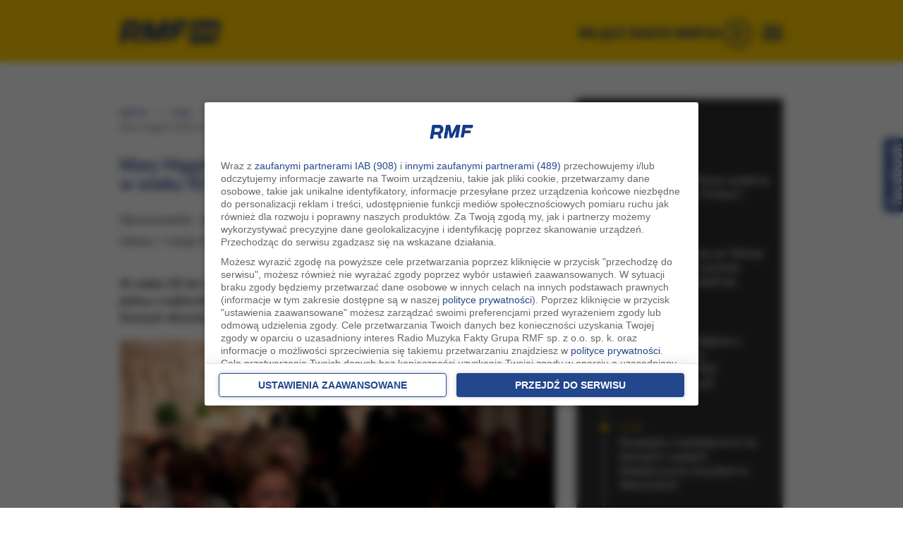

--- FILE ---
content_type: text/html; charset=UTF-8
request_url: https://www.rmf24.pl/kultura/news-mary-higgins-clark-nie-zyje-krolowa-suspensu-zmarla-w-wieku-,nId,4302352
body_size: 28774
content:
<!DOCTYPE html><html  xmlns:fb="https://ogp.me/ns/fb#" lang="pl">
<head>
<meta charset="UTF-8">
<meta name="viewport" content="width=device-width, initial-scale=1" >
<meta name="Author" content="RMF FM" >
<meta name="GOOGLEBOT" content="NOODP" >
<meta name="robots" content="index, follow, all" >
<meta name="apple-mobile-web-app-capable" content="yes" >
<meta name="apple-mobile-web-app-title" content="RMF24" >
<meta name="application-name" content="RMF24" >
<meta name="theme-color" content="#ffffff" >
<meta name="msapplication-config" content="/i/2022/favicon/browserconfig.xml" >
<meta name="msapplication-TileColor" content="#1b3380" >
<meta name="msapplication-TileImage" content="/i/2022/favicon/ms-icon-144x144.png" >
<meta name="Keywords" content="wieku, zmarła, Nowym, Jorku, amerykańska, pisarka, Mary, Higgins, Była, jedną, najbardziej, poczytnych, autorek, świecie, powieści, doczekały, licznych, ekranizacji" >
<meta name="Description" content="Mary Higgins Clark nie żyje. &quot;Królowa suspensu&quot; zmarła w wieku 92 lat - RMF24.pl - W wieku 92 lat zmarła w Nowym Jorku amerykańska pisarka Mary Higgins. Była jedną z najbardziej poczytnych autorek na świecie. Jej powieści doczekały się licznych" ><script src="https://www.googleoptimize.com/optimize.js?id=OPT-MZCTLRF"></script>
<title>Mary Higgins Clark nie żyje. &quot;Królowa suspensu&quot; zmarła w wieku 92 lat - RMF 24</title><link href="//rmf.hit.gemius.pl" rel="dns-prefetch" >

<link href="//stats.g.doubleclick.net" rel="dns-prefetch" >
<link href="//w.iplsc.com" rel="dns-prefetch" >
<link href="//interiaao.hit.gemius.pl" rel="dns-prefetch" >
<link href="//i.iplsc.com" rel="dns-prefetch" >
<link href="//js.iplsc.com" rel="dns-prefetch" >
<link href="//fac.interia.pl" rel="dns-prefetch" >
<link href="//i.static.rmf.pl" rel="dns-prefetch" >
<link href="//txt.rmf.pl" rel="dns-prefetch" >
<link rel="dns-prefetch" href="https://lib.wtg-ads.com" />

<link rel="dns-prefetch" href="https://www.rmf.fm" />
<link rel="dns-prefetch" href="https://google-analytics.com" />
<link rel="dns-prefetch" href="https://securepubads.g.doubleclick.net" />

<link rel="dns-prefetch" href="https://cdn.ampproject.org" />
<link rel="dns-prefetch" href="https://a.teads.tv" />
<link rel="dns-prefetch" href="https://adx.adform.net" />
<link rel="dns-prefetch" href="https://csi.gstatic.com" />
<link rel="dns-prefetch" href="https://pagead2.googlesyndication.com" />
<link rel="dns-prefetch" href="https://vjs.zencdn.net" />
<link rel="dns-prefetch" href="https://tpc.googlesyndication.com" />
<link rel="dns-prefetch" href="https://ocs-pl.oktawave.com" />
<!--link rel="dns-prefetch" href="https://fonts.googleapis.com" />
<link rel="dns-prefetch" href="https://fonts.gstatic.com" /-->

<meta http-equiv="X-UA-Compatible" content="IE=edge">
<meta name="robots" content="max-image-preview:large">
<meta property="fb:app_id" content="1114676035299552" /> 
<meta name="twitter:card" content="summary_large_image" ><meta name="twitter:site" content="@rmf24" ><meta property="og:type" content="article" /><meta property="og:title" content="Mary Higgins Clark nie żyje. &quot;Królowa suspensu&quot; zmarła w wieku 92 lat" /><meta property="og:description" content="W wieku 92 lat zmarła w Nowym Jorku amerykańska pisarka Mary Higgins. Była jedną z najbardziej poczytnych autorek na świecie. Jej powieści doczekały się licznych ekranizacji." /><meta property="og:image:width" content="1200" /><meta property="og:image" content="https://i.iplsc.com/-/0009SZMGTTLL51M3-C316.jpg" /><meta name="twitter:image" content="https://i.iplsc.com/-/0009SZMGTTLL51M3-C316.jpg" ><meta name="news_keywords" content="RMF24.pl, kultura, fakty, najnowsze, joanna potocka - redaktor, joanna potocka - dziennikarz" ><meta property="og:url" content="https://www.rmf24.pl/kultura/news-mary-higgins-clark-nie-zyje-krolowa-suspensu-zmarla-w-wieku-,nId,4302352" /><link href="https://www.rmf24.pl/kultura/news-mary-higgins-clark-nie-zyje-krolowa-suspensu-zmarla-w-wieku-,nId,4302352" rel="canonical" >
<link href="/s/layout-51104-1505.css" media="all" rel="stylesheet" type="text/css" >
<link href="/s/classic/core-51104-1505.css" media="all" rel="stylesheet" type="text/css" >
<link href="/s/classic/core2-51104-1505.css" media="all" rel="stylesheet" type="text/css" >
<link href="/s/classic/subpages-51104-1505.css" media="all" rel="stylesheet" type="text/css" >
<!--[if IE 7]><link href="/s/classic/ie7-51104-1505.css" media="all" rel="stylesheet" type="text/css" ><![endif]-->
<link href="/s/classic/skin.Print.css" media="print" rel="stylesheet" type="text/css" >
<link href="/i/2022/favicon/android-icon-192x192.png" rel="icon" type="image/png" sizes="192x192" >
<link href="/i/2022/favicon/favicon-32x32.png" rel="icon" type="image/png" sizes="32x32" >
<link href="/i/2022/favicon/favicon-96x96.png" rel="icon" type="image/png" sizes="96x96" >
<link href="/i/2022/favicon/favicon-16x16.png" rel="icon" type="image/png" sizes="16x16" >
<link href="/i/2022/favicon/apple-icon-180x180.png" rel="apple-touch-icon" sizes="180x180" >
<link href="/i/2022/favicon/apple-icon-152x152.png" rel="apple-touch-icon" sizes="152x152" >
<link href="/i/2022/favicon/apple-icon-144x144.png" rel="apple-touch-icon" sizes="144x144" >
<link href="/i/2022/favicon/apple-icon-120x120.png" rel="apple-touch-icon" sizes="120x120" >
<link href="/i/2022/favicon/apple-icon-114x114.png" rel="apple-touch-icon" sizes="114x114" >
<link href="/i/2022/favicon/apple-icon-76x76.png" rel="apple-touch-icon" sizes="76x76" >
<link href="/i/2022/favicon/apple-icon-72x72.png" rel="apple-touch-icon" sizes="72x72" >
<link href="/i/2022/favicon/apple-icon-60x60.png" rel="apple-touch-icon" sizes="60x60" >
<link href="/i/2022/favicon/apple-icon-57x57.png" rel="apple-touch-icon" sizes="57x57" >
<link href="/i/2022/icon/splash-640x1136.png" media="(device-width: 320px) and (device-height: 568px) and (-webkit-device-pixel-ratio: 2) and (orientation: portrait)" rel="apple-touch-startup-image" sizes="640x1136" >
<link href="/i/2022/icon/splash-750x1294.png" media="(device-width: 375px) and (device-height: 667px) and (-webkit-device-pixel-ratio: 2) and (orientation: portrait)" rel="apple-touch-startup-image" sizes="750x1294" >
<link href="/i/2022/icon/splash-1242x2148.png" media="(device-width: 414px) and (device-height: 736px) and (-webkit-device-pixel-ratio: 3) and (orientation: portrait)" rel="apple-touch-startup-image" sizes="1242x2148" >
<link href="/i/2022/icon/splash-1125x2436.png" media="(device-width: 375px) and (device-height: 812px) and (-webkit-device-pixel-ratio: 3) and (orientation: portrait)" rel="apple-touch-startup-image" sizes="1125x2436" >
<link href="/i/2022/icon/splash-1536x2048.png" media="(min-device-width: 768px) and (max-device-width: 1024px) and (-webkit-min-device-pixel-ratio: 2) and (orientation: portrait)" rel="apple-touch-startup-image" sizes="1536x2048" >
<link href="/i/2022/icon/splash-1668x2224.png" media="(min-device-width: 834px) and (max-device-width: 834px) and (-webkit-min-device-pixel-ratio: 2) and (orientation: portrait)" rel="apple-touch-startup-image" sizes="1668x2224" >
<link href="/i/2022/icon/splash-2048x2732.png" media="(min-device-width: 1024px) and (max-device-width: 1024px) and (-webkit-min-device-pixel-ratio: 2) and (orientation: portrait)" rel="apple-touch-startup-image" sizes="2048x2732" >
<link href="https://www.rmf24.pl/kultura/newsamp-mary-higgins-clark-nie-zyje-krolowa-suspensu-zmarla-w-wieku-,nId,4302352" rel="amphtml" ><script type="text/javascript" src="/j/jquery-2.1.3.js"></script>
<script type="text/javascript" charset="utf-8" src="/j/custome-51104-1505.js"></script>
<script type="text/javascript" src="https://w.iplsc.com/external/modernizr/2.8.3.1/modernizr.js"></script>
<script type="text/javascript">
    //<!--
    (function(d){try{if(top!=self){k=location;l=k.href;m="utm_medium=frame&utm_campaign=wyrzucenie_z_ramki&utm_source=";try{r=d.referrer;if(r){a=d.createElement("A");a.href=r;h=a.hostname||"unknown";m=m+encodeURIComponent(h);}else{m=m+"undefined";}}catch(e){};top.location.replace(l.split("#")[0]+(-1==l.indexOf("utm_source")&&"#gaso="!=k.hash.substring(0,6)?"#"+m:k.hash))}}catch(e){console.log(e);};})(document);    //-->
</script>

<script type="text/javascript">
    //<!--
    
jQuery(document).ready(function(){
try{ window.$j = jQuery.noConflict(); } catch(e){}
});
(function (l, o, g) {
l.Inpl = l.Inpl || {};
l.Inpl.Log = l.Inpl.Log || {};
var Log = l.Inpl.Log;
Log.NOTICE = 'notice';
Log.WARN = 'warn';
Log['ER' +'ROR'] = 'er'+'ror';
Log.INFO = 'info';
Log.partSize = 4;
Log.__queue = [];
var methods = ['init','onE'+'rror', 'log'];
for (var i in methods) {
if (methods.hasOwnProperty(i)) {
(function (f) {
l.Inpl.Log[f] = function () {
var args = Array.prototype.slice.call(arguments);
Array.prototype.unshift.call(args, f);
l.Inpl.Log.__queue.push(args);
}
})(methods[i]);
}
}
if (o) {
window.addEventListener("load", function () {
var lib = document.createElement('script');
lib.src = o;
lib.async = 1;
document.head.appendChild(lib);
});
}
l['one'+'rror'] = function () {
var args = Array.prototype.slice.call(arguments);
l.Inpl.Log['onE'+'rror'].apply(Log, args);

};
Log.init();

})(window, '//js.iplsc.com/inpl.log/1.0.18/inpl.log.js');    //-->
</script>
<script>
    if (top.location !== document.location) {top.location.href = document.location.href;}
    //<!--
    (function(d){try{if(top!=self){k=location;l=k.href;m="utm_medium=frame&utm_campaign=wyrzucenie_z_ramki&utm_source=";try{r=d.referrer;if(r){a=d.createElement("A");a.href=r;h=a.hostname||"unknown";m=m+encodeURIComponent(h);}else{m=m+"undefined";}}catch(e){};top.location.replace(l.split("#")[0]+(-1==l.indexOf("utm_source")&&"#gaso="!=k.hash.substring(0,6)?"#"+m:k.hash))}}catch(e){console.log(e);};})(document);    //-->
</script>

<!--link href='https://fonts.googleapis.com/css?family=Roboto:900,100,400,500,600,700,300&subset=latin,latin-ext' rel='stylesheet' type='text/css'-->

<link href="/j/videojs/video-js-7.3.css" rel="stylesheet">     
<link href="/j/videojs/videojs.vast.vpaid.css" rel="stylesheet">
<!--link href="https://cdn.rawgit.com/MailOnline/videojs-vast-vpaid/master/bin/videojs.vast.vpaid.min.css" rel="stylesheet"-->
<link rel="stylesheet" href="//googleads.github.io/videojs-ima/dist/videojs.ima.css" />
<link rel="manifest" href="/manifest.json" />		

<!--[if IE 6]><link href="/s/classic/ie6-51104-1505.css" rel="stylesheet" type="text/css" /><![endif]-->
<!-- WebAnalytics - redis / rmf24.pl --> 
<!-- WebAnalytics / rmf24.pl: subpage -->
<script type="text/javascript">
<!--//--><![CDATA[//><!--
var pp_gemius_identifier = 'chrgi4eOdzXH9sXGZykjQmXjTDlZfOxDidv8TTYTaY3.d7';
function gemius_pending(i) { window[i] = window[i] || function() {var x = window[i+'_pdata'] = window[i+'_pdata'] || []; x[x.length]=arguments;};};gemius_pending('gemius_hit'); gemius_pending('gemius_event'); gemius_pending('pp_gemius_hit'); gemius_pending('pp_gemius_event');(function(d,t) {try {var gt=d.createElement(t),s=d.getElementsByTagName(t)[0],l='http'+((location.protocol=='https:')?'s':''); gt.setAttribute('async','async');gt.setAttribute('defer','defer'); gt.src=l+'://rmf.hit.gemius.pl/xgemius.js'; s.parentNode.insertBefore(gt,s);} catch (e) {}})(document,'script');
//--><!]]>
</script>
<script type="text/javascript"> window['gtag_enable_tcf_support'] = true; </script>
<script async src="https://www.googletagmanager.com/gtag/js?id=UA-3254603-39"></script>
<script>
	window.dataLayer = window.dataLayer || [];
	function gtag(){dataLayer.push(arguments);}
	gtag('consent', 'default', { 'analytics_storage': 'granted', 'ad_storage': 'denied','ad_user_data': 'denied','ad_personalization': 'denied', 'wait_for_update': 500 });
	gtag('js', new Date());
	gtag('config', 'G-K3J5FQ7S7Y', {'anonymize_ip': true});
	gtag('config', 'AW-757040080', {'anonymize_ip': true});
	var _gaq = {
		push: function(args) {
			gtag('event', args[2], { event_label: args[3], event_category: args[1] });
		}
	};
</script>
			<script type="text/javascript">
var grBaseDomain = 'https://www.rmf.fm';
var grPageConfig = {"dataBaseUrl":"https:\/\/www.rmf.fm\/zgody\/v112020\/data.html?cb=5&f=","privacyPolicyUrl":"https:\/\/www.rmf24.pl\/polityka-prywatnosci","serviceCookieName":"rodoRadioMuzykaFakty","callbackFunction":function(TCString, rodoCookieExist) { if (typeof grReceiveConsentData == 'function') { grReceiveConsentData(TCString, rodoCookieExist) }  } ,"showSettingsButton":(document.location.href.match('polityka-prywatnosci') ? true : false),"forceBeforeDate":"2025-02-18 23:50:00"};

var rodoCookieExist = document.cookie.match('(^|;)\\s*' + grPageConfig.serviceCookieName + '\\s*=\\s*([^;]+)') ? true : false;
(function() {
	var a = document.createElement("script");
	a.type = "text/javascript";
	a.async = !0;
	a.src = grBaseDomain + '/zgody/v112020/dist/rodo_rmf-24062025.js?cb=kn_' + (new Date()).toISOString().slice(0, 10);
	var b = document.getElementsByTagName("script")[0];
	b.parentNode.insertBefore(a, b);
}());
			</script>
			<!-- CMP : rmf24.pl : subpage : 2025-11-06 11:00:04 -->
			<script type"text/javascript">
                const at_qp_arr = ['k_test', 'gclid', 'fbclid', 'msclkid', 'utm_source', 'utm_medium', 'utm_campaign', 'utm_term', 'utm_content'];
                const at_qp = new URLSearchParams(window.location.search);
                const at_domain = 'rmf24.pl';
                if (at_qp_arr.some(param => at_qp.has(param))) {
                    (function() { var at_script = document.createElement("script"); at_script.type = "text/javascript"; at_script.async = !0;  at_script.src = '//static.rmf.pl/kreacje-js/at.js?cb=kn_' + (new Date()).toISOString().slice(0, 10); var b = document.getElementsByTagName("script")[0]; b.parentNode.insertBefore(at_script, b); }());
                }
            </script>
<!-- AdTools / rmf24.pl: subpage --><script type="text/javascript">!function(){"use strict";function e(e){var t=!(arguments.length>1&&void 0!==arguments[1])||arguments[1],c=document.createElement("script");c.src=e,t?c.type="module":(c.async=!0,c.type="text/javascript",c.setAttribute("nomodule",""));var n=document.getElementsByTagName("script")[0];n.parentNode.insertBefore(c,n)}!function(t,c){!function(t,c,n){var a,o,r;n.accountId=c,null!==(a=t.marfeel)&&void 0!==a||(t.marfeel={}),null!==(o=(r=t.marfeel).cmd)&&void 0!==o||(r.cmd=[]),t.marfeel.config=n;var i="https://sdk.mrf.io/statics";e("".concat(i,"/marfeel-sdk.js?id=").concat(c),!0),e("".concat(i,"/marfeel-sdk.es5.js?id=").concat(c),!1)}(t,c,arguments.length>2&&void 0!==arguments[2]?arguments[2]:{})}(window,6074,{} /* Config */)}();</script>
	<!-- Wygenerowano dla rmf24.pl: subpage | 2025-11-06 11:00:04 -->


<!-- AdServer CID: INTERIA/bezreklam PID: bez_reklam -->
<!--script type="text/javascript" src="https://w.iplsc.com/internal/inpl.intad/1.0.25/inpl.intad.js" async></script-->
<!--script src='/j/owl-carousel-2/owl.carousel.min.js' type="text/javascript" async></script-->

<script type="text/javascript" src="https://js.iplsc.com/inpl.storage/1.0.1/inpl.storage.js" async></script>
<!--script src="/j/videojs/5.8.8/videojs-ie8.min.js" async></script>
<script src="/j/videojs/5.8.8/video.min.js" ></script>
<script src="/j/videojs/videojs_5.vast.vpaid.min.js" ></script-->
<script src="https://vjs.zencdn.net/ie8/1.1.2/videojs-ie8.min.js"></script>
<script src="https://vjs.zencdn.net/7.15.4/video.min.js"></script>
<script src="//imasdk.googleapis.com/js/sdkloader/ima3.js"></script>
<!--script src="//googleads.github.io/videojs-ima/node_modules/videojs-contrib-ads/dist/videojs.ads.min.js"></script-->
<script src="https://cdnjs.cloudflare.com/ajax/libs/videojs-contrib-ads/6.7.0/videojs.ads.min.js" ></script>
<script src="https://cdnjs.cloudflare.com/ajax/libs/videojs-ima/1.9.1/videojs.ima.min.js"></script>    
<script src="//googleads.github.io/videojs-ima/node_modules/can-autoplay/build/can-autoplay.min.js"></script>
<script src="/j/videojs/pl.js"></script>
<script src="/j/sticky.js" ></script>
<script type="text/javascript"> 
var pushSettings = {path: 'https://www.rmf.fm/work/push/', cb: 'v1022033'};
(function() {
	var pa = document.createElement("script"); pa.type = "text/javascript"; pa.async = !0; pa.src=pushSettings.path+'js/rmf-push.js?cb='+pushSettings.cb;
	var ba = document.getElementsByTagName("script")[0]; ba.parentNode.insertBefore(pa, ba);
}());
</script>






<script type="text/javascript" src="//pp.lp4.io/app/59/c2/2c/59c22cfce45a1db67d8280a3.js" async></script>
<!-- nowy skrypt reklamowy -->
<script src="https://securepubads.g.doubleclick.net/tag/js/gpt.js" async="async"></script> 
<script>
			var googletag = googletag || {};
			googletag.cmd = googletag.cmd || [];
</script>
<script>
  window.googletag = window.googletag || {cmd: []};
  googletag.cmd.push(function() {
    googletag.defineSlot('/119818256/RMF_24_podstrony_screening', [[750, 300], [750, 200], [940, 300]], 'div-gpt-ad-1742810342825-0').addService(googletag.pubads());
    googletag.enableServices();
  });
</script>
<script type="text/javascript"> 
function grReceiveConsentData(TCString, rodoCookieExist) {
    if (typeof googletag=="object") googletag.cmd.push(function() { 
        googletag.pubads().setPrivacySettings({ nonPersonalizedAds: (rodoCookieExist == true) ? false : true });
    });
}
</script>

  


 <meta property="article:section" content="kultura" />

<script type='text/javascript'> 
//var AdblockPlus=new function(){this.detect=function(px,callback){var detected=false;var checksRemain=2;var error1=false;var error2=false;if(typeof callback!="function")return;px+="?ch=*&rn=*";function beforeCheck(callback,timeout){if(checksRemain==0|| timeout>1E3)callback(checksRemain==0&&detected);else setTimeout(function(){beforeCheck(callback,timeout*2)},timeout*2)}function checkImages(){if(--checksRemain)return;detected=!error1&&error2}var random=Math.random()*11;var img1=new Image;img1.onload=checkImages;img1.onerror=function(){error1=true;checkImages()};img1.src=px.replace(/\*/,1).replace(/\*/,random);var img2=new Image;img2.onload=checkImages;img2.onerror=function(){error2=true;checkImages()};img2.src=px.replace(/\*/,2).replace(/\*/,random);beforeCheck(callback,250)}};
  var vmfif="google_ads_iframe_/119818256/RMF_24_interstitial_mobile_0", vmfift="google";
  googletag.cmd.push(function() {
googletag.pubads().setPrivacySettings({ nonPersonalizedAds: (rodoCookieExist == true) ? false : true });
  var mappingNaviBox = googletag.sizeMapping().
              addSize([0, 0],  [300, 250]).
              addSize([366, 100],  [336, 280]).
              addSize([768, 200],  []).
              addSize([991, 250], [300, 600]).
              build();
  var naviboxSlot='/119818256/RMF_24_podstrony_navibox_rec';
  var naviboxRecSizes=  [[300, 600], [300, 250], [336, 280]];
  googletag.defineSlot(naviboxSlot, naviboxRecSizes, 'RMF_24_podstrony_navibox_rec').defineSizeMapping(mappingNaviBox).addService(googletag.pubads()).setTargeting("resolution", screen.width); 
   // googletag.display('RMF_24_podstrony_navibox_rec');   
  //googletag.defineSlot('/119818256/119818256/5422345', ['fluid'], 'art').addService(googletag.pubads());
  //googletag.defineSlot('/119818256/119818256/1234554', ['fluid'], 'art2').addService(googletag.pubads());
  
       
    googletag.pubads().addEventListener('slotRenderEnded', function(event) {
			try {
				console.log('slot ' + event.slot.getAdUnitPath() + ' has been rendered, id:' + event.slot.getSlotElementId() + ' [' + (event.isEmpty ? 'empty' : 'NOT EMPTY') + ']');
			} catch(e) {
			}
	
     
		});
  
    var href='/kultura/news-mary-higgins-clark-nie-zyje-krolowa-suspensu-zmarla-w-wieku-,nId,4302352' ;
    
    googletag.pubads().setTargeting("url", href);
        googletag.pubads().setTargeting('kategoria', ['Kultura','Fakty','Najnowsze']);
    var DfpAdTagsValue =  document.cookie.match('cc_AdTags') ? document.cookie.match('(^|;)\\s*cc_AdTags\\s*=\\s*([^;]+)').pop().split(',') : false;
if (DfpAdTagsValue && DfpAdTagsValue.length > 0) googletag.pubads().setTargeting("AdTags", DfpAdTagsValue);
   // googletag.pubads().collapseEmptyDivs();
    googletag.pubads().enableLazyLoad({
      fetchMarginPercent: 200,  // Fetch slots within 2 viewports.
      renderMarginPercent: 100,  // Render slots within 1 viewports.
      mobileScaling: 2.0  // Double the above values on mobile.
    });
    googletag.enableServices();
    //googletag.pubads().disableInitialLoad();
  });

</script>
<script>
	if ($(window).width() < 800) {
		window.googletag = window.googletag || {cmd: []};
		var interstitialSlot;
		googletag.cmd.push(function() {
			interstitialSlot = googletag.defineOutOfPageSlot('/119818256/RMF_24_web_interstitial_mobile', googletag.enums.OutOfPageFormat.INTERSTITIAL);
			if (interstitialSlot) {
				interstitialSlot.addService(googletag.pubads());

				googletag.pubads().addEventListener('slotOnload', function(event) {
					if (interstitialSlot === event.slot) {
						console.log('Interstitial is loaded....');
					}
				});
			}
			googletag.enableServices();
			googletag.display(interstitialSlot);
		});
	}
</script> 
<script>
var hrefValue = "/kultura/news-mary-higgins-clark-nie-zyje-krolowa-suspensu-zmarla-w-wieku-,nId,4302352";
var w2g = w2g || {};
w2g.targeting = {
  "url": hrefValue
}; 
</script>
<script src="https://atm.api.dmp.nsaudience.pl/atm.js?sourceId=rmf24.pl" defer></script>
<!-- Twitter universal website tag code -->
<script>
  !function(e,t,n,s,u,a){e.twq||(s=e.twq=function(){s.exe?s.exe.apply(s,arguments):s.queue.push(arguments);
  },s.version='1.1',s.queue=[],u=t.createElement(n),u.async=!0,u.src='//static.ads-twitter.com/uwt.js',
  a=t.getElementsByTagName(n)[0],a.parentNode.insertBefore(u,a))}(window,document,'script');
  // Insert Twitter Pixel ID and Standard Event data below
  twq('init','o7o5r');
  twq('track','PageView');
</script>
<!-- End Twitter universal website tag code --> 
<script src="https://ua.realtimely.io/script.js" data-site="RMF24" defer></script>
<!-- Facebook Pixel Code -->
<script>
!function(f,b,e,v,n,t,s)
{if(f.fbq)return;n=f.fbq=function(){n.callMethod?
n.callMethod.apply(n,arguments):n.queue.push(arguments)};
if(!f._fbq)f._fbq=n;n.push=n;n.loaded=!0;n.version='2.0';
n.queue=[];t=b.createElement(e);t.async=!0;
t.src=v;s=b.getElementsByTagName(e)[0];
s.parentNode.insertBefore(t,s)}(window,document,'script',
'https://connect.facebook.net/en_US/fbevents.js');
fbq('init', '754359608255175'); 
fbq('track', 'PageView');
</script>
<noscript>
<img height="1" width="1" 
src="https://www.facebook.com/tr?id=754359608255175&ev=PageView
&noscript=1"/>
</noscript>
<!-- End Facebook Pixel Code -->

<script type="application/ld+json"> {
                    "@context": "https://schema.org/",
                    "@type": "Article",
                    "Speakable": {
                    "@type": "SpeakableSpecification",
                    "cssSelector": [".article_speakable"]
                    }
                    }
 </script>
<script src="https://btloader.com/tag?o=5194763873026048&upapi=true" async></script>
</head>
<body  class="long-art sectionCulture pageArticleSingle sectionCulture pageArticleSingle" id="top">   
  <div id="cont">
<div id="backTop">
   <!-- /119818256/RMF_24_interstitial_mobile -->
   <div id='RMF_24_interstitial_mobile'>
   
    </div>
    <!-- /119818256/RMF_24_interstitial_mobile_2 -->
    <div id='RMF_24_interstitial_mobile_2'>
      
      </div>
      <!-- /119818256/RMF_24_podstrony_premiumboard -->
      <div id='RMF_24_podstrony_premiumboard'></div>
      <div id='RMF_24_sg_premiumboard'></div>
    
 <div class="areaCont2 top_menu_wrapper_cont">   
      <div class=" container">
         <div class=" top_menu row hidden-ms hidden-xs hidden-sm hidden-md ">
          <div class=" col-lg-offset-2  col-lg-7 hidden-ms hidden-xs hidden-sm hidden-md ">
             
<div class="box top_menu_left_cont" >
   
    
	<div class="boxBody">
          <ul class="top_menu_left" >
          <li class="active" ><a href="https://www.rmf24.pl" target="_blank" title="RMF24.pl">RMF24</a></li>
          
          <li ><a href="https://www.rmf.fm" target="_blank" title="Radio RMF FM">rmf fm</a></li>
          <li  ><a href="https://www.rmfmaxx.pl" target="_blank" title="Radio RMF ">rmf maxx</a></li>
          <li  ><a href="https://www.rmfclassic.pl" target="_blank" title="Radio RMF Classic">rmf classic</a></li>
          <li  ><a href="https://www.rmfon.pl" target="_blank" title="Radio internetowe">rmf on</a></li>
          
         
        </ul>  
	</div>
	<div class="boxEnd"></div>
</div>

          </div>
          <div class="col-xs-12 col-ms-12 col-sm-12 col-md-12  col-lg-5 topMenuRight  ">
                        
          </div>
        </div>
      </div>    
    </div>
 
    <div class="areaCont areaYellow"><div class="page headerPage"  >
    	<div class="pageHeader header container" id="navTop" >
         <div class="headerPre row"></div>
         <div class="headerInitialNavigation hidden-sm hidden-xs hidden-ms hidden-md pull-left col-xs-12 col-ms-12  col-sm-4 col-md-2  col-lg-2 MoveToLeft " >
               <div class="box commonLogo">
    <div class="boxBegin"></div>
    <div class="boxHeader">
                    <span>rmf24</span>
          </div>
    <div class="boxBody">

		<div class="logo">
                     <div class="row logoRmf24" >
                 <div class=" leftLogo col-xs-5 col-ms-6  col-sm-11"  style="max-width:85%;">
                  	<a data-google-interstitial="false"  href="/">
                    <picture>
                      <source
                        srcset="https://i.iplsc.com/000EV54W8IVVR91A-C0.webp"
                        type="image/webp">
                      <img class="img-responsive" src="https://i.iplsc.com/000EV54W8IVVR91A-C0.png" alt="RMF 24" /></a>
                    </picture>
                    
                 </div>
                 
      </div>
			
    		</div>


   </div>
    <div class="boxEnd"></div>
</div>
            <div class="extra_navi col-xs-12 col-ms-12 col-sm-7  col-md-7 "> 
                           </div>
         </div>
         <div class="col-lg-3 MoveToRight  pull-right hidden-xs hidden-ms hidden-sm hidden-md" >
            <div class="cont" id="sluchaj">
              <div class="wlaczRadio" id="wlaczRadio"> 
               <a onclick="_gaq.push(['b._trackEvent', 'menuRadio', 'radioRMF24', 'click']); " href="https://www.rmfon.pl/stacja/rmf-24/graj?utm_source=rmf24.pl&utm_medium=click&utm_content=menu&utm_campaign=noweradio" target="_blank" rel="nofollow" > 
                 <span class="sluchajR">WŁĄCZ RADIO RMF24</span>
                </a>
              </div>
              
            </div>
         </div>
         <div class="pageHeader header col-sm-7 col-md-9 col-lg-7 MoveToRight pull-right hidden-xs hidden-ms hidden-sm hidden-md" id="navBottom" >
           <div class="headerNavigation ">
                  <div class="box navigationMenuMain" id="navigationMenuMain1">
 <div class="boxBegin"></div>
 <div class="boxHeader"><h3 class="hide">Nawigacja serwisu</h3></div>
 <div class="boxBody">
   <nav class="navbar navbar-default navbar-general hidden-xs hidden-ms" role="navigation" id="menu">
     <div class="container-menu">
       <div class="navbar-header ">
  			<button type="button" class="navbar-toggle" data-toggle="collapse" data-target="#bs-example-navbar-collapse-1">
  				  <span class="sr-only">Rozwiń menu</span>
  				  <span class="icon-bar"></span>
  				  <span class="icon-bar"></span>
  				  <span class="icon-bar"></span>
  			</button>
			</div>  				   
      <div  class="collapse navbar-collapse" id="bs-example-navbar-collapse-1 mainMenu" >
                      <ul class="menu menuLeft nav-general  nav-pills nav-justified" id="menu" >
                     
                    
                    
                      
                        <li  class="mainStart-facts selected i1 dropdown navbar-left" >
                                                   
                                <a  href="/fakty" class="mainMenu dropdown-toggle"  id="mainStart-facts">
                                    <!--span class="active"--><span class="topMenu">FAKTY</span><!--/span-->
                                </a>
                           
                           
                                                                                                                             	   <ul class="dropdown-menu mainStart-facts-drop"  >
                                  		                                            <li class="mainFacts-poland  d1 "  >
                                  				    <a class="submenu-contant pull-right mainFacts-poland" id="mainFacts-poland" href="/fakty/polska">
                                          		  <span>Polska</span></a></li> 		
                                  			                                          <li class="mainStart-polityka    d2 "  >
                                  				    <a class="submenu-contant pull-right mainStart-polityka  " id="mainStart-polityka  " href="/polityka">
                                          		  <span>Polityka</span></a></li> 		
                                  			                                          <li class="mainFacts-world  d3 "  >
                                  				    <a class="submenu-contant pull-right mainFacts-world" id="mainFacts-world" href="/fakty/swiat">
                                          		  <span>Świat</span></a></li> 		
                                  			                                          <li class="mainStart-sport   d4 "  >
                                  				    <a class="submenu-contant pull-right mainStart-sport " id="mainStart-sport " href="/sport">
                                          		  <span>Sport</span></a></li> 		
                                  			                                          <li class="mainStart-economy  d5 "  >
                                  				    <a class="submenu-contant pull-right mainStart-economy" id="mainStart-economy" href="/ekonomia">
                                          		  <span>Ekonomia</span></a></li> 		
                                  			                                          <li class="mainStart-science  d6 "  >
                                  				    <a class="submenu-contant pull-right mainStart-science" id="mainStart-science" href="/nauka">
                                          		  <span>Nauka</span></a></li> 		
                                  			                                          <li class="mainStart-culture mainStart-culture-selected selected  d7 "  >
                                  				    <a class="submenu-contant pull-right mainStart-culture mainStart-culture-selected selected" id="mainStart-culture mainStart-culture-selected selected" href="/kultura">
                                          		  <span>Kultura</span></a></li> 		
                                  			                                          <li class="mainStart-pogoda  d8 "  >
                                  				    <a class="submenu-contant pull-right mainStart-pogoda" id="mainStart-pogoda" href="/pogoda">
                                          		  <span>Pogoda</span></a></li> 		
                                  			                                          <li class="mainStart-rozrywka  d9 "  >
                                  				    <a class="submenu-contant pull-right mainStart-rozrywka" id="mainStart-rozrywka" href="/ciekawostki">
                                          		  <span>Ciekawostki</span></a></li> 		
                                  			                                          <li class="mainRmfOnly-reports  d10 "  >
                                  				    <a class="submenu-contant pull-right mainRmfOnly-reports" id="mainRmfOnly-reports" href="/raporty">
                                          		  <span>Raporty specjalne</span></a></li> 		
                                  			                                          <li class="mainStart-filmy  d11 "  >
                                  				    <a class="submenu-contant pull-right mainStart-filmy" id="mainStart-filmy" href="/filmy">
                                          		  <span>Filmy</span></a></li> 		
                                  			                                          <li class="mainStart-posluchaj  d12 "  >
                                  				    <a class="submenu-contant pull-right mainStart-posluchaj" id="mainStart-posluchaj" href="https://www.rmfon.pl/podcasty/fakty?utm_source=rmf24.pl&utm_medium=click&utm_content=menu" target="_blank">
                                          		  <span>Podcasty</span></a></li> 		
                                  			                                       </ul>
                               
                                                                                        
                        </li>
                     
                    
                    
                      
                        <li  class="mainStart-regiony i2 dropdown navbar-left" >
                                                   
                                <a  href="/regiony" class="mainMenu dropdown-toggle"  id="mainStart-regiony">
                                    <!--span class="active"--><span class="topMenu">Regiony</span><!--/span-->
                                </a>
                           
                           
                                                                                                                             	   <ul class="dropdown-menu mainStart-regiony-drop"  >
                                  		                                            <li class="mainStart-bialystok  d1 "  >
                                  				    <a class="submenu-contant pull-right mainStart-bialystok" id="mainStart-bialystok" href="/regiony/bialystok">
                                          		  <span>Białystok</span></a></li> 		
                                  			                                          <li class="mainStart-kielce  d2 "  >
                                  				    <a class="submenu-contant pull-right mainStart-kielce" id="mainStart-kielce" href="/regiony/kielce">
                                          		  <span>Kielce</span></a></li> 		
                                  			                                          <li class="mainStart-krakow  d3 "  >
                                  				    <a class="submenu-contant pull-right mainStart-krakow" id="mainStart-krakow" href="/regiony/krakow">
                                          		  <span>Kraków</span></a></li> 		
                                  			                                          <li class="mainStart-lublin  d4 "  >
                                  				    <a class="submenu-contant pull-right mainStart-lublin" id="mainStart-lublin" href="/regiony/lublin">
                                          		  <span>Lublin</span></a></li> 		
                                  			                                          <li class="mainStart-lodz  d5 "  >
                                  				    <a class="submenu-contant pull-right mainStart-lodz" id="mainStart-lodz" href="/regiony/lodz">
                                          		  <span>Łódź</span></a></li> 		
                                  			                                          <li class="mainStart-olsztyn  d6 "  >
                                  				    <a class="submenu-contant pull-right mainStart-olsztyn" id="mainStart-olsztyn" href="/regiony/olsztyn">
                                          		  <span>olsztyn</span></a></li> 		
                                  			                                          <li class="mainStart-poznan  d7 "  >
                                  				    <a class="submenu-contant pull-right mainStart-poznan" id="mainStart-poznan" href="/regiony/poznan">
                                          		  <span>Poznań</span></a></li> 		
                                  			                                          <li class="mainStart-reszow  d8 "  >
                                  				    <a class="submenu-contant pull-right mainStart-reszow" id="mainStart-reszow" href="/regiony/rzeszow">
                                          		  <span>Rzeszów</span></a></li> 		
                                  			                                          <li class="mainStart-szczecin  d9 "  >
                                  				    <a class="submenu-contant pull-right mainStart-szczecin" id="mainStart-szczecin" href="/regiony/szczecin">
                                          		  <span>Szczecin</span></a></li> 		
                                  			                                          <li class="mainStart-slaskie  d10 "  >
                                  				    <a class="submenu-contant pull-right mainStart-slaskie" id="mainStart-slaskie" href="/regiony/slaskie">
                                          		  <span>Śląskie</span></a></li> 		
                                  			                                          <li class="mainStart-trojmiasto  d11 "  >
                                  				    <a class="submenu-contant pull-right mainStart-trojmiasto" id="mainStart-trojmiasto" href="/regiony/trojmiasto">
                                          		  <span>Trójmiasto</span></a></li> 		
                                  			                                          <li class="mainStart-warszawa  d12 "  >
                                  				    <a class="submenu-contant pull-right mainStart-warszawa" id="mainStart-warszawa" href="/regiony/warszawa">
                                          		  <span>warszawa</span></a></li> 		
                                  			                                          <li class="mainStart-wroclaw  d13 "  >
                                  				    <a class="submenu-contant pull-right mainStart-wroclaw" id="mainStart-wroclaw" href="/regiony/wroclaw">
                                          		  <span>Wrocław</span></a></li> 		
                                  			                                          <li class="mainStart-zakopane  d14 "  >
                                  				    <a class="submenu-contant pull-right mainStart-zakopane" id="mainStart-zakopane" href="/regiony/zakopane">
                                          		  <span>Zakopane</span></a></li> 		
                                  			                                       </ul>
                               
                                                                                        
                        </li>
                     
                    
                    
                      
                        <li  class="mainStart-rmfOnly i3 dropdown navbar-left" >
                                                   
                                <a  href="/tylko-w-rmf24/najnowsze-rozmowy" class="mainMenu dropdown-toggle"  id="mainStart-rmfOnly">
                                    <!--span class="active"--><span class="topMenu">Rozmowy</span><!--/span-->
                                </a>
                           
                           
                                                                                                                             	   <ul class="dropdown-menu mainStart-rmfOnly-drop"  >
                                  		                                            <li class="mainRmfOnly-wywiady  d1 "  >
                                  				    <a class="submenu-contant pull-right mainRmfOnly-wywiady" id="mainRmfOnly-wywiady" href="/tylko-w-rmf24/najnowsze-rozmowy">
                                          		  <span>NAJNOWSZE ROZMOWY </span></a></li> 		
                                  			                                          <li class="mainRmfOnly-rozmowa-o-7  d2 "  >
                                  				    <a class="submenu-contant pull-right mainRmfOnly-rozmowa-o-7" id="mainRmfOnly-rozmowa-o-7" href="/tylko-w-rmf24/rozmowa-o-7">
                                          		  <span>Rozmowa o 7:00</span></a></li> 		
                                  			                                          <li class="mainRmfOnly-porannarozmowa  d3 "  >
                                  				    <a class="submenu-contant pull-right mainRmfOnly-porannarozmowa" id="mainRmfOnly-porannarozmowa" href="/tylko-w-rmf24/poranna-rozmowa">
                                          		  <span>Poranna rozmowa </span></a></li> 		
                                  			                                          <li class="mainRmfOnly-popoludniowarozmowa  d4 "  >
                                  				    <a class="submenu-contant pull-right mainRmfOnly-popoludniowarozmowa" id="mainRmfOnly-popoludniowarozmowa" href="/tylko-w-rmf24/popoludniowa-rozmowa">
                                          		  <span>Popołudniowa rozmowa</span></a></li> 		
                                  			                                          <li class="mainRmfOnly-rozmowa  d5 "  >
                                  				    <a class="submenu-contant pull-right mainRmfOnly-rozmowa" id="mainRmfOnly-rozmowa" href="/tylko-w-rmf24/rozmowa">
                                          		  <span>Gość Krzysztofa Ziemca</span></a></li> 		
                                  			                                       </ul>
                               
                                                                                        
                        </li>
                     
                    
                    
                      
                        <li  class="mainStart-hotline  i4 dropdown navbar-left" >
                                                   
                                <a  href="/goraca-linia/wasze-fakty" class="mainMenu dropdown-toggle"  id="mainStart-hotline">
                                    <!--span class="active"--><span class="topMenu">GORĄCA LINIA</span><!--/span-->
                                </a>
                           
                           
                                                                                                                             	   <ul class="dropdown-menu mainStart-hotline-drop"  >
                                  		                                            <li class="mainStart-hotline  d1 "  >
                                  				    <a class="submenu-contant pull-right mainStart-hotline" id="mainStart-hotline" href="/goraca-linia/wasze-fakty">
                                          		  <span>Wasze fakty</span></a></li> 		
                                  			                                          <li class="mainStart-hotline  d2 "  >
                                  				    <a class="submenu-contant pull-right mainStart-hotline" id="mainStart-hotline" href="/goraca-linia/przeslij-fakt">
                                          		  <span>PRZEŚLIJ INFORMACJĘ</span></a></li> 		
                                  			                                       </ul>
                               
                                                                                        
                        </li>
                     
                    
                    
                      
                        <li  class="mainStart-podcasty visible-xs-block  i5 dropdown navbar-left" >
                                                   
                                <a  href="https://www.rmfon.pl/podcasty#!@RMF%2024" class="mainMenu dropdown-toggle"  id="mainStart-podcasty" target="_blank">
                                    <!--span class="active"--><span class="topMenu">Podcasty</span><!--/span-->
                                </a>
                           
                           
                                                        
                        </li>
                     
                    
                    
                      
                        <li  class="mainStart-raporty visible-xs-block i6 dropdown navbar-left" >
                                                   
                                <a  href="/raporty" class="mainMenu dropdown-toggle"  id="mainStart-raporty">
                                    <!--span class="active"--><span class="topMenu">Raporty specjalne</span><!--/span-->
                                </a>
                           
                           
                                                        
                        </li>
                    
               </ul>
             
                                 <script>  
                   
                                    jQuery('#mainStart-facts').hover(function () {
                //  jQuery('.dropdown-menu').hide();
                    jQuery('.mainStart-facts-drop').show();
                  }, 
                  function () {
                    jQuery('.mainStart-facts-drop').hide();
                  });
                  jQuery('.mainStart-facts-drop').hover(function () {
                    jQuery('.mainStart-facts-drop').show();
                  }, 
                  function () {
                    jQuery('.mainStart-facts-drop').hide();
                  });
                   
                                    jQuery('#mainStart-regiony').hover(function () {
                //  jQuery('.dropdown-menu').hide();
                    jQuery('.mainStart-regiony-drop').show();
                  }, 
                  function () {
                    jQuery('.mainStart-regiony-drop').hide();
                  });
                  jQuery('.mainStart-regiony-drop').hover(function () {
                    jQuery('.mainStart-regiony-drop').show();
                  }, 
                  function () {
                    jQuery('.mainStart-regiony-drop').hide();
                  });
                   
                                    jQuery('#mainStart-rmfOnly').hover(function () {
                //  jQuery('.dropdown-menu').hide();
                    jQuery('.mainStart-rmfOnly-drop').show();
                  }, 
                  function () {
                    jQuery('.mainStart-rmfOnly-drop').hide();
                  });
                  jQuery('.mainStart-rmfOnly-drop').hover(function () {
                    jQuery('.mainStart-rmfOnly-drop').show();
                  }, 
                  function () {
                    jQuery('.mainStart-rmfOnly-drop').hide();
                  });
                   
                                    jQuery('#mainStart-hotline').hover(function () {
                //  jQuery('.dropdown-menu').hide();
                    jQuery('.mainStart-hotline-drop').show();
                  }, 
                  function () {
                    jQuery('.mainStart-hotline-drop').hide();
                  });
                  jQuery('.mainStart-hotline-drop').hover(function () {
                    jQuery('.mainStart-hotline-drop').show();
                  }, 
                  function () {
                    jQuery('.mainStart-hotline-drop').hide();
                  });
                   
                                    jQuery('#mainStart-podcasty').hover(function () {
                //  jQuery('.dropdown-menu').hide();
                    jQuery('.mainStart-podcasty-drop').show();
                  }, 
                  function () {
                    jQuery('.mainStart-podcasty-drop').hide();
                  });
                  jQuery('.mainStart-podcasty-drop').hover(function () {
                    jQuery('.mainStart-podcasty-drop').show();
                  }, 
                  function () {
                    jQuery('.mainStart-podcasty-drop').hide();
                  });
                   
                                    jQuery('#mainStart-raporty').hover(function () {
                //  jQuery('.dropdown-menu').hide();
                    jQuery('.mainStart-raporty-drop').show();
                  }, 
                  function () {
                    jQuery('.mainStart-raporty-drop').hide();
                  });
                  jQuery('.mainStart-raporty-drop').hover(function () {
                    jQuery('.mainStart-raporty-drop').show();
                  }, 
                  function () {
                    jQuery('.mainStart-raporty-drop').hide();
                  });
                                    
                 /* jQuery( "#searchMenu" ).click(function( event ) {
                      event.preventDefault();
                      jQuery('#searchForm').toggle("slide", { direction: "right" },300);
                      jQuery('.inputserch #query').focus();    
                    });
                    var roz=jQuery( window ).width() ;
                   jQuery( ".closeButton" ).click(function( event ) {
                      event.preventDefault();
                    if(roz>1280){ jQuery('#searchForm').toggle("slide", { direction: "right" }, 300);
                       }else{    jQuery('#searchForm').toggle('slow');
                       }
                      jQuery('.inputserch #query').val('');
                    });
                   jQuery( "#pseudoQuery" ).focusin(function() {
                        jQuery('#searchForm').toggle("slide", { direction: "right" },300);
                        jQuery('.inputserch #query').focus();  
                    });
                  jQuery( "#searchMenuSmall" ).click(function( event ) {
                      event.preventDefault();
                      jQuery('#searchForm').toggle('slow');
                       jQuery('.inputserch #query').focus();
                   });     */
              
               </script>   
             <div class="clearfix"></div>
          </div>
         </div>
       </nav>
     </div>
   <div class="boxEnd"></div>
</div>
           </div>
         </div>
        
         <div class="row">
            <div class="headerNavigationSmall col-xs-12 col-ms-12     hidden-lg" > 
                     
    <div class="box navigationMenuMain" id="navigationMenuMain2">
        <div class="boxBegin"></div>
        <div class="boxHeader">
            <h3 class="hide">Nawigacja serwisu</h3>
        </div>
        <div class="boxBody">                             
          <nav class="navbar navbar-default navbar-general " role="navigation" id="menu">
            <div class="menuContMobile">
            <div class="menuContRow">
           
                            
                <div class="logo col-xs-5 col-ms-3 col-sm-3 col-md-2" style="padding-left:0px; padding-top:4px" >
                   <a data-google-interstitial="false"  href="/">
                   <picture>
                        <source
                            srcset="https://i.iplsc.com/000EV54W8IVVR91A-C0.webp"
                            type="image/webp">
                        <img class="img-responsive" src="https://i.iplsc.com/000EV54W8IVVR91A-C0.png" alt="RMF 24" />
                    </picture>
                  </a>
                </div>
                                <div class="navbar-header hidden-lg col-xs-6 col-sm-8 pull-right MoveToRight " >
  				        <div class="icons  hidden-lg ">
                            
                            
                            
                            
                            <!--a class="wyszukaj hidden-xs" href="/wyszukaj?query=" ></a-->
                          <!--  <a  id="services" class="menu services" href="#" ></a> -->
                          <div class="menuToggle">
                            <input id="menu-toggle" type="checkbox" />
                            <label id="services" class='menu-button-container' for="menu-toggle" ><span class="hidden">Menu</span>
                              <div class='menu-button'></div>
                            </label>
                          </div>
                            <div class="iconPlay visible-xs wlaczRadioS">
                               <a onclick="_gaq.push(['b._trackEvent', 'menuRadio', 'radioRMF24', 'click']); " href="https://www.rmfon.pl/stacja/rmf-24/graj?utm_source=rmf24.pl&utm_medium=click&utm_content=menu&utm_campaign=noweradio" target="_blank" > 
                                <img class="img-responsive" src="/s/classic/2022/play.gif" alt="Włącz radio" /></div>
                                </a>
                            <div class="cont" id="sluchajRR">
                              <div class="hidden-xs hidden-ms wlaczRadioS"> 
                                <a onclick="_gaq.push(['b._trackEvent', 'menuRadio', 'radioRMF24', 'click']); " href="https://www.rmfon.pl/stacja/rmf-24/graj?utm_source=rmf24.pl&utm_medium=click&utm_content=menu&utm_campaign=noweradio" target="_blank" > 
                                <span class="sluchajR">WŁĄCZ RADIO RMF24</span>
                                </a>
                                
                              </div>
                               
                            </div>
                        </div>
  			   </div>
            </div>

               <script>
                jQuery(function(){ 
                   jQuery( "#services" ).click(function() {
                    jQuery( ".listRadioS" ).hide();
                        jQuery( ".nav" ).slideToggle( "slow", function() {
                          
                        });
                      });
                });
               
                </script>
                <div class="mobileMenu nav row " >
                  	
                  <ul class="mainmenu">
                                		      <li class="col-xs-12 i0">
              		        <a class="mainStart-facts selected" href="/fakty"  >
                              <span>FAKTY</span>                          </a>
                          <span class=" arrow-0 arrowDown " onclick="showSubmenu('0')"></span>                        </li>
                      <div class="submenu submenu-0"><ul class="submenuCont"><li class="col-xs-12 col-ms-12 col-xs-offset-1 col-ms-offset-1">                          <a class="mainFacts-poland" href="/fakty/polska"  >
              		            Polska              		        </a>
                          </li><li class="col-xs-12 col-ms-12 col-xs-offset-1 col-ms-offset-1">                          <a class="mainStart-polityka  " href="/polityka"  >
              		            Polityka              		        </a>
                          </li><li class="col-xs-12 col-ms-12 col-xs-offset-1 col-ms-offset-1">                          <a class="mainFacts-world" href="/fakty/swiat"  >
              		            Świat              		        </a>
                          </li><li class="col-xs-12 col-ms-12 col-xs-offset-1 col-ms-offset-1">                          <a class="mainStart-sport " href="/sport"  >
              		            Sport              		        </a>
                          </li><li class="col-xs-12 col-ms-12 col-xs-offset-1 col-ms-offset-1">                          <a class="mainStart-economy" href="/ekonomia"  >
              		            Ekonomia              		        </a>
                          </li><li class="col-xs-12 col-ms-12 col-xs-offset-1 col-ms-offset-1">                          <a class="mainStart-science" href="/nauka"  >
              		            Nauka              		        </a>
                          </li><li class="col-xs-12 col-ms-12 col-xs-offset-1 col-ms-offset-1">                          <a class="mainStart-culture mainStart-culture-selected selected mainStart-culture mainStart-culture-selected selected-selected selected" href="/kultura"  >
              		            Kultura              		        </a>
                          </li><li class="col-xs-12 col-ms-12 col-xs-offset-1 col-ms-offset-1">                          <a class="mainStart-pogoda" href="/pogoda"  >
              		            Pogoda              		        </a>
                          </li><li class="col-xs-12 col-ms-12 col-xs-offset-1 col-ms-offset-1">                          <a class="mainStart-rozrywka" href="/ciekawostki"  >
              		            Ciekawostki              		        </a>
                          </li><li class="col-xs-12 col-ms-12 col-xs-offset-1 col-ms-offset-1">                          <a class="mainRmfOnly-reports" href="/raporty"  >
              		            Raporty specjalne              		        </a>
                          </li><li class="col-xs-12 col-ms-12 col-xs-offset-1 col-ms-offset-1">                          <a class="mainStart-filmy" href="/filmy"  >
              		            Filmy              		        </a>
                          </li><li class="col-xs-12 col-ms-12 col-xs-offset-1 col-ms-offset-1">                          <a class="mainStart-posluchaj" href="https://www.rmfon.pl/podcasty/fakty?utm_source=rmf24.pl&utm_medium=click&utm_content=menu"   target="_blank">
              		            Podcasty              		        </a>
                          </li></ul></div>              	 
              			                                		      <li class="col-xs-12 i1">
              		        <a class="mainStart-regiony" href="/regiony"  >
                              <span>Regiony</span>                          </a>
                          <span class=" arrow-1 arrowDown " onclick="showSubmenu('1')"></span>                        </li>
                      <div class="submenu submenu-1"><ul class="submenuCont"><li class="col-xs-12 col-ms-12 col-xs-offset-1 col-ms-offset-1">                          <a class="mainStart-bialystok" href="/regiony/bialystok"  >
              		            Białystok              		        </a>
                          </li><li class="col-xs-12 col-ms-12 col-xs-offset-1 col-ms-offset-1">                          <a class="mainStart-kielce" href="/regiony/kielce"  >
              		            Kielce              		        </a>
                          </li><li class="col-xs-12 col-ms-12 col-xs-offset-1 col-ms-offset-1">                          <a class="mainStart-krakow" href="/regiony/krakow"  >
              		            Kraków              		        </a>
                          </li><li class="col-xs-12 col-ms-12 col-xs-offset-1 col-ms-offset-1">                          <a class="mainStart-lublin" href="/regiony/lublin"  >
              		            Lublin              		        </a>
                          </li><li class="col-xs-12 col-ms-12 col-xs-offset-1 col-ms-offset-1">                          <a class="mainStart-lodz" href="/regiony/lodz"  >
              		            Łódź              		        </a>
                          </li><li class="col-xs-12 col-ms-12 col-xs-offset-1 col-ms-offset-1">                          <a class="mainStart-olsztyn" href="/regiony/olsztyn"  >
              		            olsztyn              		        </a>
                          </li><li class="col-xs-12 col-ms-12 col-xs-offset-1 col-ms-offset-1">                          <a class="mainStart-poznan" href="/regiony/poznan"  >
              		            Poznań              		        </a>
                          </li><li class="col-xs-12 col-ms-12 col-xs-offset-1 col-ms-offset-1">                          <a class="mainStart-reszow" href="/regiony/rzeszow"  >
              		            Rzeszów              		        </a>
                          </li><li class="col-xs-12 col-ms-12 col-xs-offset-1 col-ms-offset-1">                          <a class="mainStart-szczecin" href="/regiony/szczecin"  >
              		            Szczecin              		        </a>
                          </li><li class="col-xs-12 col-ms-12 col-xs-offset-1 col-ms-offset-1">                          <a class="mainStart-slaskie" href="/regiony/slaskie"  >
              		            Śląskie              		        </a>
                          </li><li class="col-xs-12 col-ms-12 col-xs-offset-1 col-ms-offset-1">                          <a class="mainStart-trojmiasto" href="/regiony/trojmiasto"  >
              		            Trójmiasto              		        </a>
                          </li><li class="col-xs-12 col-ms-12 col-xs-offset-1 col-ms-offset-1">                          <a class="mainStart-warszawa" href="/regiony/warszawa"  >
              		            warszawa              		        </a>
                          </li><li class="col-xs-12 col-ms-12 col-xs-offset-1 col-ms-offset-1">                          <a class="mainStart-wroclaw" href="/regiony/wroclaw"  >
              		            Wrocław              		        </a>
                          </li><li class="col-xs-12 col-ms-12 col-xs-offset-1 col-ms-offset-1">                          <a class="mainStart-zakopane" href="/regiony/zakopane"  >
              		            Zakopane              		        </a>
                          </li></ul></div>              	 
              			                                		      <li class="col-xs-12 i2">
              		        <a class="mainStart-rmfOnly" href="/tylko-w-rmf24/najnowsze-rozmowy"  >
                              <span>Rozmowy</span>                          </a>
                          <span class=" arrow-2 arrowDown " onclick="showSubmenu('2')"></span>                        </li>
                      <div class="submenu submenu-2"><ul class="submenuCont"><li class="col-xs-12 col-ms-12 col-xs-offset-1 col-ms-offset-1">                          <a class="mainRmfOnly-wywiady" href="/tylko-w-rmf24/najnowsze-rozmowy"  >
              		            NAJNOWSZE ROZMOWY               		        </a>
                          </li><li class="col-xs-12 col-ms-12 col-xs-offset-1 col-ms-offset-1">                          <a class="mainRmfOnly-rozmowa-o-7" href="/tylko-w-rmf24/rozmowa-o-7"  >
              		            Rozmowa o 7:00              		        </a>
                          </li><li class="col-xs-12 col-ms-12 col-xs-offset-1 col-ms-offset-1">                          <a class="mainRmfOnly-porannarozmowa" href="/tylko-w-rmf24/poranna-rozmowa"  >
              		            Poranna rozmowa               		        </a>
                          </li><li class="col-xs-12 col-ms-12 col-xs-offset-1 col-ms-offset-1">                          <a class="mainRmfOnly-popoludniowarozmowa" href="/tylko-w-rmf24/popoludniowa-rozmowa"  >
              		            Popołudniowa rozmowa              		        </a>
                          </li><li class="col-xs-12 col-ms-12 col-xs-offset-1 col-ms-offset-1">                          <a class="mainRmfOnly-rozmowa" href="/tylko-w-rmf24/rozmowa"  >
              		            Gość Krzysztofa Ziemca              		        </a>
                          </li></ul></div>              	 
              			                                		      <li class="col-xs-12 i3">
              		        <a class="mainStart-hotline " href="/goraca-linia/wasze-fakty"  >
                              <span>GORĄCA LINIA</span>                          </a>
                          <span class=" arrow-3 arrowDown " onclick="showSubmenu('3')"></span>                        </li>
                      <div class="submenu submenu-3"><ul class="submenuCont"><li class="col-xs-12 col-ms-12 col-xs-offset-1 col-ms-offset-1">                          <a class="mainStart-hotline" href="/goraca-linia/wasze-fakty"  >
              		            Wasze fakty              		        </a>
                          </li><li class="col-xs-12 col-ms-12 col-xs-offset-1 col-ms-offset-1">                          <a class="mainStart-hotline" href="/goraca-linia/przeslij-fakt"  >
              		            PRZEŚLIJ INFORMACJĘ              		        </a>
                          </li></ul></div>              	 
              			                                		      <li class="col-xs-12 i4">
              		        <a class="mainStart-podcasty visible-xs-block " href="https://www.rmfon.pl/podcasty#!@RMF%2024"   target="_blank">
                              <span>Podcasty</span>                          </a>
                                                  </li>
                                    	 
              			                                		      <li class="col-xs-12 i5">
              		        <a class="mainStart-raporty visible-xs-block" href="/raporty"  >
                              <span>Raporty specjalne</span>                          </a>
                                                  </li>
                                    	 
              			                       
                    </ul>   
                 </div>
            </div>
          </nav>
        </div>
        <div class="boxEnd">
          <script>
             function showSubmenu(show){
               console.log(show);
                  jQuery( ".submenu-"+show ).slideToggle( "slow", "swing", function() {
                          // Animation complete.
                          if(jQuery(".arrow-"+show).hasClass("arrowDown") ){
                            jQuery(".arrow-"+show).removeClass("arrowDown");
                            jQuery(".arrow-"+show).addClass("arrowUp");
                          }else{
                            jQuery(".arrow-"+show).removeClass("arrowUp");
                            jQuery(".arrow-"+show).addClass("arrowDown"); 
                          }
                        });

                }
          </script>
        </div>
   </div>
            </div>
         </div> 
         
     </div>
     </div></div>
     <div class="area "><div class=" page reklamaPage"  >  
    <div class="areaPre container hidden-xs hidden-ms">
        <!-- /119818256/RMF_24_podstrony_screening -->
<div id='div-gpt-ad-1742810342825-0' >
  <script>
    googletag.cmd.push(function() { googletag.display('div-gpt-ad-1742810342825-0'); });
  </script>
</div>
  
        
             </div>
    </div></div>
	    <div id="cbrAlt" class="hide"></div>
                        
                   
        <div id="content" class="area pageMain  ">
                  <div class="page">
                
        <div class=" main container">
            <div class="mainPre"></div>
            <div class="row">
              <div class="col-xs-12 ">
              
                                                                         </div>
            </div>

             <!-- REGIONY 2021 -->
                  <!-- bredcrumbs-->
         
            <!--div class="row hidden-sm hidden-ms hidden-xs"> 
                <div class="col-xs-12"> 
                                </div>
            </div-->

        
                                            <div id="adsOutSky">
                    
                            <div class=" box ad adsSkyOut adsSky visible-lg-block" id="">
        
        <script>
           function stickySky(foot) {
             
                jQuery("#stickerSky").sticky({ topSpacing: 10, center:true, className:"sticky", bottomSpacing: foot });
           
            }  
        </script>
        <div class="boxHeader">
            

                <!--h3>Reklama</h3-->


                    </div>
        <div class="boxBodySky">
        <div class="adsSticky_absolute" id="stickerSky">
              <!-- /119818256/RMF_24_podstrony_lewy_sky -->
                <div id='RMF_24_podstrony_lewy_sky'>
                <script type='text/javascript'>
               
                        if (window.innerWidth > 991 && window.innerWidth < 1290 ) {
                            stickySky(810);
                           
                        } 
                        if(window.innerWidth > 1289){
                            stickySky(820);
                        } 
              
                    </script>
                </div>
            </div>         
        </div>
        <div class="boxEnd"></div>
    </div>

  
           

                                
                </div>
                
               <div class="row"> 
                                <div class="col-xs-12 specConAd" >
                    <div data-widget="plista_widget_topArticle"></div>
                       
                  </div>
                                <div id="mainContent" class="mainContent col-xs-12 col-ms-12 col-sm-12 col-md-8 ">
                                 <div class="belkaNew " id="belkaArt">
                      
                   </div>  
                
                 <!-- breadcrumbs-->
         
            <div class="row "> 
                <div class="col-xs-12"> 
                    <section class="breadcrumbs " ">
                
                                <div class="breadcrumbs-item" >
                                    <a class="breadcrumbs-link i1" href="/" >
                        <span itemprop="name">RMF24</span>
                        <meta itemprop="position" content="1" />
                    </a>
                                    
                            </div>
                 
                                <div class="breadcrumbs-item" >
                                    <a class="breadcrumbs-link i2" href="/fakty" >
                        <span itemprop="name">Fakty</span>
                        <meta itemprop="position" content="2" />
                    </a>
                                    
                            </div>
                 
                                <div class="breadcrumbs-item" >
                                    <a class="breadcrumbs-link i3" href="/kultura" >
                        <span itemprop="name">Kultura</span>
                        <meta itemprop="position" content="3" />
                    </a>
                                    
                            </div>
                 
                                <div class="breadcrumbs-item" >
                                                            <strong class="i4 ilast breadcrumbs-current">Mary Higgins Clark nie żyje. &quot;Królowa suspensu&quot; zmarła w wieku 92 lat</strong>
                                                </div>
                 
            </section>
    
<script type="application/ld+json">
{
 "@context": "https://schema.org",
 "@type": "BreadcrumbList",
 "itemListElement":
 [ 
   {
   "@type": "ListItem",
   "position": 1,
   "item":
   {
    "@id": "https://www.rmf24.pl/",
    "name": "RMF24"
    }
  },      {
   "@type": "ListItem",
   "position": 2,
   "item":
   {
    "@id": "https://www.rmf24.pl/fakty",
    "name": "Fakty"
    }
  },      {
   "@type": "ListItem",
   "position": 3,
   "item":
   {
    "@id": "https://www.rmf24.pl/kultura",
    "name": "Kultura"
    }
  },      {
   "@type": "ListItem",
   "position": 4,
   "item":
   {
    "@id": "https://www.rmf24.pl/kultura/news-mary-higgins-clark-nie-zyje-krolowa-suspensu-zmarla-w-wieku-,nId,4302352",
    "name": "Mary Higgins Clark nie żyje. &quot;Królowa suspensu&quot; zmarła w wieku 92 lat"
    }
  }     ]
}
</script>
                </div>
            </div>
                               
                    
                    
                    <!--div class="articleExtra hidden-xs hidden-ms hidden-sm hidden-md">  extra bloczki
                  
                      </div-->
                    <div id="ShereLink" style="display:none;">
<div class="box commonLinkFactory" id="commonLinkFactory1">
        <div class="boxBody">
        <div class="list">
                    <ul>
                          
                <li class="recommend flBox i1">
                
                                                                     
											<ul>
                            <li class="shereB i0"><div href="#"  class="share-button"><span>shere</span></div></li>
							<script>
                                if(navigator.share !== undefined){
                                    jQuery('.shereB').show();
                                document.querySelector('.share-button').addEventListener('click', function() {
                                   
                                    let url = document.location.href;
                                    const canonicalElement = document.querySelector('link[rel=canonical]');
                                    if (canonicalElement !== null) {
                                        url = canonicalElement.href;
                                    }
                                    const title =document.title;
                                  //  console.log(title);
                                        if(navigator.share) {
                                        navigator.share({
                                            title: 'Rmf24: Web Share API',
                                            text: title,
                                            url: url
                                        })
                                        .then(() => console.log('Share complete'))
                                        .error((error) => console.error('Could not share at this time', error))
                                        }
                                    });
                                }else{ jQuery('.shereB').hide();}
                            </script>
														          
								<li class="facebook i1"><a rel="nofollow" target="_blank" href="https://www.facebook.com/share.php?u=https://www.rmf24.pl/kultura/news-mary-higgins-clark-nie-zyje-krolowa-suspensu-zmarla-w-wieku-,nId,4302352" onclick="shereEvents('facebook')"><span>Facebook</span></a></li>
															          
								<li class="twitter i2"><a rel="nofollow" target="_blank" href="https://twitter.com/home?status=https://www.rmf24.pl/kultura/news-mary-higgins-clark-nie-zyje-krolowa-suspensu-zmarla-w-wieku-,nId,4302352" onclick="shereEvents('twitter')"><span>Twitter</span></a></li>
															          
								<li class="wykop i3"><a rel="nofollow" target="_blank" href="https://www.wykop.pl/dodaj/?url=https://www.rmf24.pl/kultura/news-mary-higgins-clark-nie-zyje-krolowa-suspensu-zmarla-w-wieku-,nId,4302352&amp;title=&amp;desc=" onclick="shereEvents('wykop')"><span>Wykop</span></a></li>
															          
								<li class="mail i4"><a rel="nofollow" href="mailto: ?subject=News RMF 24: &quot;&quot;&amp;body=https://www.rmf24.pl/kultura/news-mary-higgins-clark-nie-zyje-krolowa-suspensu-zmarla-w-wieku-,nId,4302352" onclick="shereEvents('mail')"><span>mail</span></a></li>
															              
              
              
															<!--li class="seeMore">
									<a rel="nofollow" href="/przeslij-link,link,aHR0cHM6Ly93d3cucm1mMjQucGwva3VsdHVyYS9uZXdzLW1hcnktaGlnZ2lucy1jbGFyay1uaWUtenlqZS1rcm9sb3dhLXN1c3BlbnN1LXptYXJsYS13LXdpZWt1LSxuSWQsNDMwMjM1Mg==,crc,921612065,type,art,oId,4302352"><span>więcej</span></a>
								</li-->
													</ul>
									</li>
                       
                                        </ul>
                </div>
    </div>
</div>
<script>
 function shereEvents(type){
   var mobile='desktop';
    if( /Android|webOS|iPhone|iPad|iPod|BlackBerry|IEMobile|Mobi|Opera Mini/i.test(navigator.userAgent) ) {
       mobile='mobile';
    }
   var nId= '4302352' ;
   _gaq.push(['b._trackEvent', 'ShareArticle'+mobile, type, nId ]);
 }
</script>

    </div>
<script>
    jQuery(document).ready(function() {
        jQuery('#ShereLink').appendTo('.article-info');
        jQuery('#ShereLink').show();
    });
</script>
                    <div class="box commonWrapper articleSingleWrapper" id="commonWrapper1">
    <div class="boxBegin"></div>
    <div class="boxHeader">
        </div>
    <div class="boxBody">
        <div class="boxList">
                        <ul>
                                <li>
                                                      <!--div class="article-category">Kultura</div-->
                         <div class="article_speakable" >
    <article id="article-single-4302352" class="article" itemscope itemtype="https://schema.org/NewsArticle" >
      <meta itemscope itemprop="mainEntityOfPage"  itemType="https://schema.org/WebPage" itemid="https://www.rmf24.pl/kultura/news-mary-higgins-clark-nie-zyje-krolowa-suspensu-zmarla-w-wieku-,nId,4302352"/>
       <div itemprop="publisher" itemscope itemtype="https://schema.org/Organization">
        <div itemprop="logo" itemscope itemtype="https://schema.org/ImageObject">
          <meta itemprop="url" content="https://www.gruparmf.pl/_files/Upload/Files/Presspack/RMF24_B01.png">
          <meta itemprop="width" content="500">
          <meta itemprop="height" content="500">
        </div>
          <meta itemprop="name" content="RMF 24">
      </div>
      
        <header class="article-header">
            <div class="article-header-body"> 
                                                        <h1 class="article-title" itemprop="name headline">
                    Mary Higgins Clark nie żyje. "Królowa suspensu" zmarła w wieku 92 lat   
                                            </h1>
                      <div class="row">
        <div class="col-xs-12">
        <span class="isAutor" >
                Opracowanie:             </span>
            <div class="isAutor " itemprop="author" itemscope itemtype="https://schema.org/Person">
            <a href="/tylko-w-rmf24/joanna-potocka"><span itemprop="name" class="article-author-name">Joanna Potocka</span><meta itemprop="sameAs" content="https://www.rmf24.pl/tylko-w-rmf24/joanna-potocka" /></a> <meta itemprop="identifier" content="14225">        </div>
       
    </div> 
    </div> 
 
                          
                
                            </div>
        </header>

        <div class="article-container ">
            <div class="article-info">
            
                
                
                
                                                         <div class="article-date">
                        <meta itemprop="datePublished" content="2020-02-01T07:49:32">Sobota, 1 lutego 2020 (07:49)                                                    <meta itemprop="dateModified" content="2020-02-01T07:49:32">
                  
                                            </div>
                              

               

                

                
            </div>

            <div itemprop="articleBody" class="article-body">
                   
                                        <div class="embed-thumbnail" style="display:none;" itemprop="image" itemscope itemtype="https://schema.org/ImageObject">
                                  <img itemprop="image"  style="display:none;" src="https://i.iplsc.com/-/0009SZMGTTLL51M3-C316.webp" alt="W wieku 92 lat zmarła w Nowym Jorku amerykańska pisarka Mary Higgins. Była jedną z najbardziej poczytnych autorek na świecie. Jej powieści doczekały się licznych ekranizacji." title="Mary Higgins Clark nie żyje. &quot;Królowa suspensu&quot; zmarła w wieku 92 lat - Kultura" />
                                  <meta itemprop="url" content="https://i.iplsc.com/-/0009SZMGTTLL51M3-C316.webp">
                                  <meta itemprop="width" content="570">
                                  <meta itemprop="height" content="300">
                         </div>

                                                                    <script type="text/javascript">
                function render_player(data) {
                    if (data && typeof data === 'string') {
                        try {
                            eval(data);
                        } catch (e) {
                            console.error('Error executing script from API:', e);
                        }
                    }
                } 

                (function() {
                    var script = document.createElement('script');
                    script.src = 'https://api.rmfon.pl/rmf24/articles/4302352?callback=render_player';
                    script.async = true;
                    document.head.appendChild(script);
                })();
                </script>
                <div id="special-audio-player" style="margin-bottom:30px;"></div>
                                                    <p class="article-lead">W wieku 92 lat zmarła w Nowym Jorku amerykańska pisarka Mary Higgins. Była jedną z najbardziej poczytnych autorek na świecie. Jej powieści doczekały się licznych ekranizacji.</p>
                                                                                                                            <div id="ReklamaMobile" class="reklamaMobile adsbygoogle hidden-sm hidden-md hidden-lg">  
                            <div class="thumbnail adsMobile">
                             
                              <div class="image">
                                <div id='RMF_24_podstrony_bill_mobile'>
                                  
                                </div>   
                              </div> 
                             </div> 
                           </div> 
                           
                 
                                                                                     
                
                
                    
                     <div class="articleContent">
                         <aside class="embed embed-photo embed-center">
        
        <div class="embed-thumbnail">
             
                                        <picture>
                        <source
                            srcset="https://i.iplsc.com/mary-higgins-clark-zmarla-w-wieku-92-lat/0009SZMGTTLL51M3-C123-F4.webp"
                            type="image/webp">
                            <img src="https://i.iplsc.com/mary-higgins-clark-zmarla-w-wieku-92-lat/0009SZMGTTLL51M3-C123-F4.jpg" title="Mary Higgins Clark nie żyje. &quot;Królowa suspensu&quot; zmarła w wieku 92 lat"
                         alt="Mary Higgins Clark zmarła w wieku 92 lat /AP Photo/Bebeto Matthews) /PAP/EPA" class="img-responsive"/>
                    </picture>  
                    
                            </div>
        <div class="embed-work-detail">      
                            <span class="embed-work-detail-title">Mary Higgins Clark zmarła w wieku 92 lat</span>
                                    <cite class="embed-work-detail-source"><span>/</span>AP Photo/Bebeto Matthews) <span>/</span>PAP/EPA</cite>  
                                    </div>
    </aside>

<p>Pisarka "zmarła otoczona przez swych najbliższych i&nbsp;przyjaciół". Wśród nich była córka - Carol Higgins Clark, która również jest pisarką.</p>
<p>  Mary i&nbsp;Carol napisały wspólnie kilka książek, m.in. powieści "Przybierz dom swój ostrokrzewem" (2002), "Świąteczny rejs" (2007) czy "Festiwal radości" (2009).</p>
<p>  Mieszkająca przez większą część życia w&nbsp;Saddle River w&nbsp;New Jersey, Mary Higgins Clark specjalizowała się w&nbsp;powieści kryminalnej i&nbsp;w opowieściach z&nbsp;suspensem.</p>
<p>  Córka irlandzkich imigrantów bardzo wcześnie owdowiała. W&nbsp;wieku 30 lat została samotną matką z&nbsp;piątką dzieci. Poświęciła się ich wychowaniu, zaczęła pisać, by zarobić na życie.</p>
<p>  Stworzyła ponad 50 powieści, które sprzedały się w&nbsp;setkach milionów egzemplarzy.</p>
            <div class="embed embedCenter articleEmbedArticleTitle articleEmbedArticle">
            
            <div class="boxHeader">
                <h2>Zobacz również:</h2>
            </div>
            <div class="boxBody">
                <div class="textContent lead">
                    <div class="articleEmbedArticleUrl"><a href="/raporty/raport-oscary/2020/news-oscary-2020-kolejne-nazwiska-ujawnione-penelope-cruz-i-diane,nId,4298740">Oscary 2020: Kolejne nazwiska ujawnione! Penélope Cruz i Diane Keaton wśród wręczających statuetki</a></div>
                </div>
            </div>
            <div class="boxEnd"></div>
        </div>
     

<p> </p> 
                                                                                                                         <div class="row">
                                                     </div>
                                                   
               
               
               
             
           
                </div>
                
            </div>
            
        </div>
        
        <footer class="article-footer">
                        
                            <div itemprop="sourceOrganization" class="article-source source-id-245" content="RMF FM/PAP">
                                        
                    
                        
                                                    <span>Źródło: RMF FM/PAP</span>
                        
                        
                    </cite>
                </div>
            
            <div class="article-footer-row">
            
            
                                 


                
            </div>
                    </footer>
                                
                            
                    <div id="adBox625">
                            </div>
                        </article>
    </div>
    

 
 <link href="/j/litebox/lightbox_2019.css" rel="stylesheet" type="text/css" />
<script type="text/javascript" src="/j/litebox/lightbox_2019.js?cb=1" async></script>
<script type="text/javascript">
jQuery(document).ready(function() {  
  if(jQuery('iframe').hasClass('iframeRmf24')  ){
      jQuery.ajaxSetup({cache:true});
      jQuery.getScript( "/j/iframeSizer.min.js" ) 
        .done(function( script) {   
        
         jQuery(".iframeRmf24").iFrameResize({  
				      checkOrigin: false, 
              log:false,
              enablePublicMethods     : true,                  
              heightCalculationMethod : 'scroll', 
              
           });
         })
     };
  
});

</script>

 








                </li>
                                <li>
                      
   
<div id="addVideoCont" class="ad adsBilbordArticle" >      
  <div class="intext-vid-ad boxBody">
		<div id="vid-ad-2-container" style="display: none;">
    <div class="adsTitle " id="adsBilbordTilte" style="float:none;">
                  REKLAMA
            </div>
			<div class="embed-responsive embed-responsive-16by9">
			<video id="vid-ad-2" data-vast="https://pubads.g.doubleclick.net/gampad/ads?sz=640x480&npa=1&iu=/119818256/RMF_24_video_player_in_text&impl=s&gdfp_req=1&env=vp&output=vast&unviewed_position_start=1&url=[referrer_url]&description_url=http%3A%2F%2Frmf24.pl&correlator=1762425945&hl=pl" class="embed-responsive-item video-js-ad vjs-default-skin-ad vjs-big-play-centered1-ad vjs-16-9" controls preload="auto" playsinline>
				<source src="//gruul.rmf.pl/mp4/short.mp4" type="video/mp4" ></source>
			  </video>
			</div>
		</div>
	</div>
</div>
                          </li>
                            </ul>
                    </div>
    </div>
    <div class="boxEnd"></div>
</div><div class="box commonWrapper voteWrapper" id="commonWrapper2">
    <div class="boxBegin"></div>
    <div class="boxHeader">
        </div>
    <div class="boxBody">
        <div class="boxList">
                    </div>
    </div>
    <div class="boxEnd"></div>
</div><div id="relatedContentList1" class="box  relatedContentListSmall ">
    <div class="boxBegin"></div>
    <div class="boxHeader">
            
    </div>
    <div class="boxBody">
        <div class="list">
            <ul id="smallRelatedList">
                                 
            </ul>
        </div>
   
    </div>
 
</div>
 


  

<div id="contentBlockBasic1" class="box contentBlock  mixerListMainBox mixerObjectListCategory najwazniejszeArt">
    <div class="boxBegin"></div>
    <div class="boxHeader">
                                <h2>Najważniejsze fakty</h2>
                       
            </div>
    <div class="boxBody row" id="najwaznieszeRow"> 
          
                                    
                 
                
                <div class="col-xs-12 col-ms-6 col-sm-4 col-md-4 col-lg-4 item  i1 " data-articleid="8038218" >
                                                                 <div class="sCont"  >   
                        <div class="thumbnail  " >
                            <a href="/fakty/polska/news-ekstradycja-wielkiego-bu-juz-dzis-znamy-szczegoly,nId,8038218">
                                  <picture>
                                    <source media="(max-width: 767px)" data-srcset="https://i.iplsc.com/ekstradycja-wielkiego-bu-juz-dzis-znamy-szczegoly/000LW2TMK51OF1VF-C453.webp"  type="image/webp">
                                    <source media="(max-width: 767px)" data-srcset="https://i.iplsc.com/ekstradycja-wielkiego-bu-juz-dzis-znamy-szczegoly/000LW2TMK51OF1VF-C453.jpg" type="image/jpeg"> 
                                    <source data-srcset="https://i.iplsc.com/ekstradycja-wielkiego-bu-juz-dzis-znamy-szczegoly/000LW2TMK51OF1VF-C439.webp"  type="image/webp">
                                    <source data-srcset="https://i.iplsc.com/ekstradycja-wielkiego-bu-juz-dzis-znamy-szczegoly/000LW2TMK51OF1VF-C439.jpg" type="image/jpeg"> 
                                    <img src="/s/classic/p.gif"   data-src="https://i.iplsc.com/ekstradycja-wielkiego-bu-juz-dzis-znamy-szczegoly/000LW2TMK51OF1VF-C439.jpg" alt="Ekstradycja &quot;Wielkiego Bu&quot; już dziś. Znamy szczegóły" loading="lazy" class=" lazyload  img-responsive">
                                  </picture>
                            </a>
                        </div>
                          <div class="title " >
                              <div class="titleContainer">
                                  <h3>
                                      <span class="indent">
                                        <a href="/fakty/polska/news-ekstradycja-wielkiego-bu-juz-dzis-znamy-szczegoly,nId,8038218">
                                                                                        Ekstradycja "Wielkiego Bu" już dziś. Znamy szczegóły                                        </a>
                                      </span>
                                  </h3>
                              </div>
                        </div>
                       </div> 
                    
                </div>
                              
                                          
          
                           
                 
                
                <div class="col-xs-12 col-ms-6 col-sm-4 col-md-4 col-lg-4 item  i2 " data-articleid="8038227" >
                                                                 <div class="sCont"  >   
                        <div class="thumbnail  " >
                            <a href="/fakty/swiat/news-swastyki-z-ludzkiej-krwi-na-domach-i-autach-makabryczny-incy,nId,8038227">
                                  <picture>
                                    <source media="(max-width: 767px)" data-srcset="https://i.iplsc.com/swastyki-z-ludzkiej-krwi-na-domach-i-autach-makabryczny-incy/000LW2GH0NAGH3XJ-C453.webp"  type="image/webp">
                                    <source media="(max-width: 767px)" data-srcset="https://i.iplsc.com/swastyki-z-ludzkiej-krwi-na-domach-i-autach-makabryczny-incy/000LW2GH0NAGH3XJ-C453.jpg" type="image/jpeg"> 
                                    <source data-srcset="https://i.iplsc.com/swastyki-z-ludzkiej-krwi-na-domach-i-autach-makabryczny-incy/000LW2GH0NAGH3XJ-C439.webp"  type="image/webp">
                                    <source data-srcset="https://i.iplsc.com/swastyki-z-ludzkiej-krwi-na-domach-i-autach-makabryczny-incy/000LW2GH0NAGH3XJ-C439.jpg" type="image/jpeg"> 
                                    <img src="/s/classic/p.gif"   data-src="https://i.iplsc.com/swastyki-z-ludzkiej-krwi-na-domach-i-autach-makabryczny-incy/000LW2GH0NAGH3XJ-C439.jpg" alt="Swastyki z ludzkiej krwi na domach i autach. Makabryczny incydent w Niemczech" loading="lazy" class=" lazyload  img-responsive">
                                  </picture>
                            </a>
                        </div>
                          <div class="title " >
                              <div class="titleContainer">
                                  <h3>
                                      <span class="indent">
                                        <a href="/fakty/swiat/news-swastyki-z-ludzkiej-krwi-na-domach-i-autach-makabryczny-incy,nId,8038227">
                                                                                        Swastyki z ludzkiej krwi na domach i autach. Makabryczny incydent w Niemczech                                        </a>
                                      </span>
                                  </h3>
                              </div>
                        </div>
                       </div> 
                    
                </div>
                              
                                          
          
                           
                 
                
                <div class="col-xs-12 col-ms-6 col-sm-4 col-md-4 col-lg-4 item  i3 " data-articleid="8038228" >
                                                                 <div class="sCont"  >   
                        <div class="thumbnail  " >
                            <a href="/fakty/swiat/news-lawina-zeszla-osiem-miesiecy-temu-ciala-znaleziono-dopiero-t,nId,8038228">
                                  <picture>
                                    <source media="(max-width: 767px)" data-srcset="https://i.iplsc.com/lawina-zeszla-osiem-miesiecy-temu-ciala-znaleziono-dopiero-t/000LW2GSQFW8ISJA-C453.webp"  type="image/webp">
                                    <source media="(max-width: 767px)" data-srcset="https://i.iplsc.com/lawina-zeszla-osiem-miesiecy-temu-ciala-znaleziono-dopiero-t/000LW2GSQFW8ISJA-C453.jpg" type="image/jpeg"> 
                                    <source data-srcset="https://i.iplsc.com/lawina-zeszla-osiem-miesiecy-temu-ciala-znaleziono-dopiero-t/000LW2GSQFW8ISJA-C439.webp"  type="image/webp">
                                    <source data-srcset="https://i.iplsc.com/lawina-zeszla-osiem-miesiecy-temu-ciala-znaleziono-dopiero-t/000LW2GSQFW8ISJA-C439.jpg" type="image/jpeg"> 
                                    <img src="/s/classic/p.gif"   data-src="https://i.iplsc.com/lawina-zeszla-osiem-miesiecy-temu-ciala-znaleziono-dopiero-t/000LW2GSQFW8ISJA-C439.jpg" alt="Lawina zeszła osiem miesięcy temu. Ciała znaleziono dopiero teraz" loading="lazy" class=" lazyload  img-responsive">
                                  </picture>
                            </a>
                        </div>
                          <div class="title " >
                              <div class="titleContainer">
                                  <h3>
                                      <span class="indent">
                                        <a href="/fakty/swiat/news-lawina-zeszla-osiem-miesiecy-temu-ciala-znaleziono-dopiero-t,nId,8038228">
                                                                                        Lawina zeszła osiem miesięcy temu. Ciała znaleziono dopiero teraz                                        </a>
                                      </span>
                                  </h3>
                              </div>
                        </div>
                       </div> 
                    
                </div>
                              
                                          
          
                           
                 
                
                <div class="col-xs-12 col-ms-6 col-sm-4 col-md-4 col-lg-4 item  i4 hidden" data-articleid="8038184" >
                                                                 <div class="sCont"  >   
                        <div class="thumbnail  " >
                            <a href="/fakty/polska/news-od-grudnia-zmiany-na-polskich-drogach-nowe-oplaty-i-surowe-k,nId,8038184">
                                  <picture>
                                    <source media="(max-width: 767px)" data-srcset="https://i.iplsc.com/od-grudnia-zmiany-na-polskich-drogach-nowe-oplaty-i-surowe-k/000LW1BBVOPIJ3U3-C453.webp"  type="image/webp">
                                    <source media="(max-width: 767px)" data-srcset="https://i.iplsc.com/od-grudnia-zmiany-na-polskich-drogach-nowe-oplaty-i-surowe-k/000LW1BBVOPIJ3U3-C453.jpg" type="image/jpeg"> 
                                    <source data-srcset="https://i.iplsc.com/od-grudnia-zmiany-na-polskich-drogach-nowe-oplaty-i-surowe-k/000LW1BBVOPIJ3U3-C439.webp"  type="image/webp">
                                    <source data-srcset="https://i.iplsc.com/od-grudnia-zmiany-na-polskich-drogach-nowe-oplaty-i-surowe-k/000LW1BBVOPIJ3U3-C439.jpg" type="image/jpeg"> 
                                    <img src="/s/classic/p.gif"   data-src="https://i.iplsc.com/od-grudnia-zmiany-na-polskich-drogach-nowe-oplaty-i-surowe-k/000LW1BBVOPIJ3U3-C439.jpg" alt="Od grudnia zmiany na polskich drogach. Nowe opłaty i surowe kary dla kierowców" loading="lazy" class=" lazyload  img-responsive">
                                  </picture>
                            </a>
                        </div>
                          <div class="title last" >
                              <div class="titleContainer">
                                  <h3>
                                      <span class="indent">
                                        <a href="/fakty/polska/news-od-grudnia-zmiany-na-polskich-drogach-nowe-oplaty-i-surowe-k,nId,8038184">
                                                                                        Od grudnia zmiany na polskich drogach. Nowe opłaty i surowe kary dla kierowców                                        </a>
                                      </span>
                                  </h3>
                              </div>
                        </div>
                       </div> 
                    
                </div>
                              
                                          
          
            
         
   
 <script>
    jQuery(document).ready(function(){
        var urlParams = window.location.href.split(",nId,")[1];
        var articleIdFromParam = urlParams.replace('#crp_state=1','');
    console.log('urlparamsz '+articleIdFromParam);
        jQuery('#najwaznieszeRow .item').each(function( i, key) { 
           console.log('item '+i+'sss ' + jQuery(this));
            var articleid = jQuery(this).data( "articleid" ) ;
            if(articleid == articleIdFromParam && i<3){
                jQuery(this).addClass('hidden');
                jQuery('.i4').removeClass('hidden');
            }
        });
    });
    
 </script>
       
     

    </div>

</div>


 
  
    <div id="adsbygoogle" class=" adsbygoogle box ad placeAdsBilbordArticle adsBilbordArticle" id="">
        <div class="boxBegin">
         </div>
        <div class="boxHeader">
             <!--h3>Reklama</h3-->        </div>
        <div class="boxBody">
          <div class="adsBilbord" >
            
            <div class="adsContent" id="adsContent_komentarze">
                 <div id='RMF_24_podstrony_komentarze_rec'>
                  
                 </div>  
           
            
            
          </div>      
        </div>
       </div>
    <div class="boxEnd"> </div>
    </div>

  
  <div id="wtg-taboola"></div> 
      
  
           

                                                                           
                                              <div class="mainSpecial videoRozmowy" id="specialVideoCont">
                                            <div class="small-embed-title " style="font-style: italic; margin-top:30px;">Dalsza część artykułu pod materiałem video:</div>
<aside class="embed embed-video  embedRozmowy">

 
   
       <div class="embed-video-player video-type- " data-type="" data-gaps="0">
            <div id="videoRmf24"> 
                  <div class="embed-wideo">
                <script type="text/javascript" src="https://video.onnetwork.tv/embed.php?sid=MlhCLDAsc2E="></script>

              </div> 
            </div>
        </div>
        <script>
                    function check_cookie_name(name) 
                      {
                        var match = document.cookie.match(new RegExp('(^| )' + name + '=([^;]+)'));
                        if (match) {
                          return parseInt(match[2]);
                        }
                        else{
                            return 1;
                        }
                    }
                    cookiepokazaneVideo= (check_cookie_name("pokazaneVideo"));
                   console.log(cookiepokazaneVideo);
                   if(cookiepokazaneVideo!=''){
                    count=cookiepokazaneVideo+1;
                   }else{
                    count=1;
                   }
          </script>  

   
</aside>
          
                        </div>

                        <script>
                          $('.articleContent>p').each(function(i,val) { $(this).addClass('par'+i) });

                          var $prev = $( ".articleContent .par4" ).prev();
                          var $prev2=$prev.prev(); 
                          $prev.addClass('prev');  
                          $prev2.addClass('prev');  
                          var element = jQuery('#specialVideoCont').detach();
                          if(jQuery('.articleContent .embedLeft').hasClass('prev')){ console.log('hddd');
                            jQuery( ".par6" ).after(element).show();
                          }else{
                            jQuery( ".par4" ).after(element).show();
                          }

                          $( "<div id='RMF_24_podstrony_top_bill' style='margin-bottom:30px;'></div>" ).insertBefore( ".par0" );
                        </script>
                        

                <div id="adsBilbordArticle">
                    
                                            
                </div>
             
                                 
                   
                   
                    <div class="mainContentComment ">
                                        </div>
                                                 
                 
                </div>
                <div class="mainSidebar sidebar col-xs-12 col-ms-12 col-sm-12 col-md-4   ">
                   <div class="row"> 
                      <div class="sidebarPre"></div>
                      <div class="sidebarContent">
                          <div class="col-sm-6 col-md-12" >
                                                              <div class="box articleObjectListCategory mixerListNajnowsze background-black" id="naj">
        <div class="boxBegin"></div>
        <div class="boxHeader">
           <h2 class="yellow-font" >
            Najnowsze           </h2>
        </div>
        <div class="boxBody">

            <div class="list listNew" id="najnowsze">
                            <div class="detailsNew ">
					<div class="detailsTitle">
				<div class="czas">	<div class="dot"> </div><span>	11:36</span>							</div>
						<div class="flexNajnowsze i1">
							<div class="textContent title" >
                            	<a href="/fakty/polska/news-taniej-i-lepiej-nowe-systemy-antydronowe-w-polsce-i-rumunii,nId,8038232" target="_self">
									<span>Taniej i lepiej: Nowe systemy antydronowe w Polsce i Rumunii 
                                                                         </span>
								</a>
							</div>
						</div>
					</div>
				</div>

                            <div class="detailsNew ">
					<div class="detailsTitle">
				<div class="czas">	<div class="dot"> </div><span>	11:33</span>							</div>
						<div class="flexNajnowsze i2">
							<div class="textContent title" >
                            	<a href="/kultura/news-rekordowa-suma-za-mone-lise-popu-ten-portret-bowiego-przesze,nId,8038231" target="_self">
									<span>Rekordowa suma za &quot;Monę Lisę Popu&quot;. Ten portret Bowiego przeszedł do historii 
                                                                         </span>
								</a>
							</div>
						</div>
					</div>
				</div>

                            <div class="detailsNew ">
					<div class="detailsTitle">
				<div class="czas">	<div class="dot"> </div><span>	11:24</span>							</div>
						<div class="flexNajnowsze i3">
							<div class="textContent title" >
                            	<a href="/regiony/slaskie/news-170-tys-zl-za-odejscie-z-kopalni-tysiace-pracownikow-pgg-zai,nId,8038221" target="_self">
									<span>170 tys. zł za odejście z kopalni. Tysiące pracowników PGG zainteresowanych odprawami 
                                                                         </span>
								</a>
							</div>
						</div>
					</div>
				</div>

                            <div class="detailsNew ">
					<div class="detailsTitle">
				<div class="czas">	<div class="dot"> </div><span>	11:23</span>							</div>
						<div class="flexNajnowsze i4">
							<div class="textContent title" >
                            	<a href="/fakty/swiat/news-swastyki-z-ludzkiej-krwi-na-domach-i-autach-makabryczny-incy,nId,8038227" target="_self">
									<span>Swastyki z ludzkiej krwi na domach i autach. Makabryczny incydent w Niemczech 
                                                                         </span>
								</a>
							</div>
						</div>
					</div>
				</div>

                            <div class="detailsNew ">
					<div class="detailsTitle">
				<div class="czas">	<div class="dot"> </div><span>	11:22</span>							</div>
						<div class="flexNajnowsze i5">
							<div class="textContent title" >
                            	<a href="/fakty/swiat/news-lawina-zeszla-osiem-miesiecy-temu-ciala-znaleziono-dopiero-t,nId,8038228" target="_self">
									<span>Lawina zeszła osiem miesięcy temu. Ciała znaleziono dopiero teraz 
                                                                         </span>
								</a>
							</div>
						</div>
					</div>
				</div>

                            <div class="detailsNew ">
					<div class="detailsTitle">
				<div class="czas">	<div class="dot"> </div><span>	11:18</span>							</div>
						<div class="flexNajnowsze i6">
							<div class="textContent title" >
                            	<a href="/raporty/raport-wojna-z-rosja/news-tylko-jeden-wjazd-do-europy-ue-drastycznie-zaostrza-zasady-w,nId,8038215" target="_self">
									<span>Tylko jeden wjazd do Europy? UE drastycznie zaostrza zasady wizowe dla Rosjan 
                                                                         </span>
								</a>
							</div>
						</div>
					</div>
				</div>

                            <div class="detailsNew ">
					<div class="detailsTitle">
				<div class="czas">	<div class="dot"> </div><span>	11:15</span>&nbsp;<a class="audioA" href="https://www.rmfon.pl/podcasty/jeszcze-wiecej-informacji" target="_blank"><span class="categoryAudio">Rozmowy w Radiu RMF24 - podcast</span></a>							</div>
						<div class="flexNajnowsze i7">
							<div class="textContent title" >
                            	<a href="https://www.rmfon.pl/podcasty/jeszcze-wiecej-informacji/aHR0cHM6Ly9wb2RjYXN0LnJtZi5mbS8wMDBMVzJGQlZVTlBONlVTLUEzLm1wMz9hd0NvbGxlY3Rpb25JZD1qZXN6Y3plLXdpZWNlai1pbmZvcm1hY2ppJm9yaWdpbj1pcGxzYw==" target="_blank">
									<span>Co czeka byłego ministra sprawiedliwości? &quot;PiS w każdej chwili może odwrócić się od Ziobry&quot; 
                                    <span class="playWhite"></span>                                     </span>
								</a>
							</div>
						</div>
					</div>
				</div>

                            <div class="detailsNew ">
					<div class="detailsTitle">
				<div class="czas">	<div class="dot"> </div><span>	11:02</span>							</div>
						<div class="flexNajnowsze i8">
							<div class="textContent title" >
                            	<a href="/fakty/polska/news-zarobki-lekarzy-do-resortu-zdrowia-wplynelo-ponad-100-uwag,nId,8038173" target="_self">
									<span>Zarobki lekarzy. Do resortu zdrowia wpłynęło ponad 100 uwag 
                                                                         </span>
								</a>
							</div>
						</div>
					</div>
				</div>

                            <div class="detailsNew ">
					<div class="detailsTitle">
				<div class="czas">	<div class="dot"> </div><span>	10:59</span>							</div>
						<div class="flexNajnowsze i9">
							<div class="textContent title" >
                            	<a href="/fakty/polska/news-ekstradycja-wielkiego-bu-juz-dzis-znamy-szczegoly,nId,8038218" target="_self">
									<span>Ekstradycja &quot;Wielkiego Bu&quot; już dziś. Znamy szczegóły 
                                                                         </span>
								</a>
							</div>
						</div>
					</div>
				</div>

                            <div class="detailsNew ">
					<div class="detailsTitle">
				<div class="czas">	<div class="dot"> </div><span>	10:55</span>							</div>
						<div class="flexNajnowsze i10">
							<div class="textContent title" >
                            	<a href="/kultura/news-meghan-markle-wraca-na-ekran-sa-pierwsze-szczegoly-produkcji,nId,8038206" target="_self">
									<span>Meghan Markle wraca na ekran. Są pierwsze szczegóły produkcji 
                                                                         </span>
								</a>
							</div>
						</div>
					</div>
				</div>

                            <div class="detailsNew ">
					<div class="detailsTitle">
				<div class="czas">	<div class="dot"> </div><span>	10:55</span>							</div>
						<div class="flexNajnowsze i11">
							<div class="textContent title" >
                            	<a href="/fakty/swiat/news-smiertelnosc-wynosi-30-proc-grozna-choroba-szaleje-na-zachod,nId,8038201" target="_self">
									<span>Śmiertelność wynosi 30 proc. Groźna choroba szaleje na zachodzie Afryki 
                                                                         </span>
								</a>
							</div>
						</div>
					</div>
				</div>

                            <div class="detailsNew hidden-xs">
					<div class="detailsTitle">
				<div class="czas">	<div class="dot"> </div><span>	10:45</span>							</div>
						<div class="flexNajnowsze i12">
							<div class="textContent title" >
                            	<a href="/raporty/raport-izrael-w-stanie-wojny/news-molestowanie-seksualne-w-strefie-gazy-wyznanie-uwolnionego-z,nId,8038180" target="_self">
									<span>Molestowanie seksualne w Strefie Gazy. Wyznanie uwolnionego zakładnika 
                                                                         </span>
								</a>
							</div>
						</div>
					</div>
				</div>

                            <div class="detailsNew hidden-xs">
					<div class="detailsTitle">
				<div class="czas">	<div class="dot"> </div><span>	10:44</span>							</div>
						<div class="flexNajnowsze i13">
							<div class="textContent title" >
                            	<a href="/regiony/krakow/news-pogrzeb-elzbiety-pendereckiej-znamy-szczegoly-uroczystosci,nId,8038187" target="_self">
									<span>Pogrzeb Elżbiety Pendereckiej. Znamy szczegóły uroczystości 
                                                                         </span>
								</a>
							</div>
						</div>
					</div>
				</div>

                            <div class="detailsNew hidden-xs">
					<div class="detailsTitle">
				<div class="czas">	<div class="dot"> </div><span>	10:38</span>							</div>
						<div class="flexNajnowsze i14">
							<div class="textContent title" >
                            	<a href="/fakty/polska/news-wybory-do-krs-nowa-propozycja-zurka,nId,8038204" target="_self">
									<span>Wybory do KRS. Nowa propozycja Żurka 
                                                                         </span>
								</a>
							</div>
						</div>
					</div>
				</div>

                            <div class="detailsNew hidden-xs">
					<div class="detailsTitle">
				<div class="czas">	<div class="dot"> </div><span>	10:35</span>							</div>
						<div class="flexNajnowsze i15 ilast">
							<div class="textContent title" >
                            	<a href="/fakty/polska/news-ugodzil-nozem-w-szyje-przypadkowego-przechodnia-brutalny-ata,nId,8038202" target="_self">
									<span>​Ugodził nożem w szyję przypadkowego przechodnia: Brutalny atak w Lubuskiem 
                                                                         </span>
								</a>
							</div>
						</div>
					</div>
				</div>

            
            </div>
        </div>
        <div class="boxEnd"></div>
    </div>
    
                          </div>
                                                    <div class="col-sm-6 col-md-12" class="adsSidebar">
                            <div id="adsSidebar">
                              

    <div id="adsbygoogle" class="adsbygoogle  box ad box300x250 adsSidebarBox1 hidden-sm" ">
        <div class="boxBegin"></div>
        <div class="boxHeader">
            

                <!--h3>Reklama</h3-->


                    </div>
        <div class="boxBodySmall">
           
           <div id="adsSmall">
            <div class="adsTitleSmall">
                  REKLAMA
            </div>
                        <div class="adsContent">
              <div id="right-ad" class="ea side-vid-ad right-ad">
    			<div class="right-ad-inner">
                    <div id="vid-ad-1-container" style="display: none;">
                        <div class="embed-responsive embed-responsive-16by9">
                            <video id="vid-ad-1" data-vast='https://pubads.g.doubleclick.net/gampad/ads?sz=640x480&npa=1&iu=/119818256/RMF_24_video_player_out_stream&impl=s&gdfp_req=1&env=vp&output=vast&unviewed_position_start=1&url=[referrer_url]&description_url=http%3A%2F%2Frmf24.pl&correlator=1762425945&hl=pl' class="embed-responsive-item video-js-ad vjs-default-skin-ad vjs-big-play-centered1-ad vjs-16-9" controls preload="auto"  playsinline>
                                <source src="//gruul.rmf.pl/mp4/short.mp4" type="video/mp4" ></source>
                            </video>
                        </div>
                    </div>
               <script type="text/javascript" src="/j/videojs/ad-setup.js?cb=4"></script>    
                </div>
               </div>
             </div> 
          </div>        
        </div>
        <div class="boxEnd">
        <script type="text/javascript">
    var ciw = window.innerWidth || document.documentElement.clientWidth || document.body.clientWidth; 
	if (ciw > 992 && typeof appear == "function") {
        function closeStickyVideo() {
            $('.playing-video-ad').addClass('sticky-locked').removeClass('sticky-left');
            return false;
        }

        jQuery(document).ready(function() {
            appear({
                init: function init(){},
                elements: function elements(){ return document.getElementsByClassName('right-ad'); },
                appear: function appear(el){ 
                    jQuery('.playing-video-ad').removeClass('sticky-left');
                },
                disappear: function disappear(el,oe){
                //    jQuery('.playing-video-ad').not('.sticky-locked').addClass('sticky-left'); tymczasowo wyłaczona funkcja sticky
                },
                bounds: 10,
                reappear: true
            });
        });
    }
</script>


<style type='text/css'>
    .playing-video-ad.sticky-left {
        position: fixed;
        bottom: 30px;
        left: 30px;
        border-radius: 4px;
        padding: 2px;
        z-index: 99999;
        background: #fff;
        box-shadow: 0px 0px 15px rgba(0,0,0,.18);
        min-width: 350px;
        min-height: 150px;
        z-index: 99999;
    }

    .vid-sticky-close {
        display: none;
    }
    .playing-video-ad.sticky-left .vid-sticky-close {
        display: block;
        position: absolute;
        right: 10px;
        top: 0px;
        margin-top: -25px;
        background: #fff;
        border: 0px solid transparent;
        border-radius: 15px 15px 0px 0px;
        font-size: 16px;
        width: 30px;
        height: 25px;
        line-height: 22px;
        z-index: 99998;
        color: gray;
        box-shadow: 0px -3px 3px rgba(0,0,0,.08);
    }

</style>
        </div>
    </div>

  
           

                                                                      </div>
                          </div> 
                                                    <div class="col-sm-6 col-md-12" >
                                  
    <div class="box articleTabbedBoxMostPopular background-black articleObjectListCategory articleListTabbedBox TabbedBoxSubpage articleListTabbedBoxPopular" id="articleObjectListCategory1">
        <div class="boxBegin"></div>
        <div class="boxHeader"> 
            <h2>
                                Najpopularniejsze                            </h2>
        </div>
        <div class="boxBody">
 
            <div class="list" >
                <ul>
                        <li class=" i1 " >
                        <div class="textContent title">
                            <div class="date">Wtorek, 4 listopada (07:03)</div>                            <a href="/fakty/swiat/news-minister-edukacji-aresztowany-uczniowie-nie-dostali-podreczn,nId,8037225">
                                <span>Minister edukacji aresztowany: Uczniowie nie dostali podręczników na czas</span>
                            </a>
                            
                        </div>
                    </li>
                               <li class=" i2 " >
                        <div class="textContent title">
                            <div class="date">Wtorek, 4 listopada (08:00)</div>                            <a href="/fakty/swiat/news-wazna-decyzja-chinskich-wladz-dotyczy-m-in-polski,nId,8037238">
                                <span>Ważna decyzja chińskich władz. Dotyczy m.in. Polski</span>
                            </a>
                            
                        </div>
                    </li>
                               <li class=" i3 " >
                        <div class="textContent title">
                            <div class="date">Wtorek, 4 listopada (14:42)</div>                            <a href="/fakty/polska/news-braun-laureatem-nagrody-pokoju-i-praw-czlowieka-wrecza-ja-pr,nId,8037410">
                                <span>Braun laureatem Nagrody Pokoju i Praw Człowieka. Wręcza ją propagandowa organizacja</span>
                            </a>
                            
                        </div>
                    </li>
                               <li class=" i4 " >
                        <div class="textContent title">
                            <div class="date">Wtorek, 4 listopada (17:21)</div>                            <a href="/fakty/swiat/news-rosyjskie-msz-komentuje-katastrofe-w-rzymie-stanowcza-odpowi,nId,8037465">
                                <span>Rosyjskie MSZ komentuje katastrofę w Rzymie. Stanowcza odpowiedź</span>
                            </a>
                            
                        </div>
                    </li>
                               <li class=" i5 ilast  " >
                        <div class="textContent title">
                            <div class="date">Wczoraj, 5 listopada (16:56)</div>                            <a href="/fakty/swiat/news-wegry-przed-wielka-zmiana-fatalne-wiesci-dla-orbana,nId,8038027">
                                <span>Węgry przed wielką zmianą? Fatalne wieści dla Orbana</span>
                            </a>
                            
                        </div>
                    </li>
                               <li class=" i6 " >
                        <div class="textContent title">
                            <div class="date">Poniedziałek, 3 listopada (21:41)</div>                            <a href="/fakty/polska/news-posel-ko-mam-nowotwor-choroba-przyszla-niespodziewanie,nId,8037190">
                                <span>​Poseł KO: Mam nowotwór. Choroba przyszła niespodziewanie</span>
                            </a>
                            
                        </div>
                    </li>
                                                                               </ul>

            </div>
        </div>
        <div class="boxEnd">
        </div>
    </div>

                          </div> 
                          
                          <div class="col-sm-6 col-md-12" >
                                                      </div> 
                                                    <div class="col-sm-6 col-md-12" id="mainRegionyBloczek" style="margin-bottom:25px;" >
                            <a href="https://www.rmf24.pl/radio?utm_source=rmf24.pl&utm_medium=button&utm_content=column&utm_campaign=megaplayer" target="_blank"><img src="/i/banner-rmf24-white.png" alt="Słuchaj Radia RMf24" class="img-responsive"></a>
                          </div>
                          <div class="col-sm-6 col-md-12 " >
                            <div id="podcasty" class="box albumsAudioList podcasty audioList background-black">          
    <div class="boxBegin">
    <div class="boxHeader">
         <h2><a target="_blank" href="https://www.rmfon.pl/podcasty#!@RMF%2024">Najnowsze Podcasty</a></h2>
    </div>
    </div>
    <div class="boxBody">    

    <div class="list">
                		<ul>
                  
                
    			<li class="podcastRow  i1">
                   <div class="playYellow"><a target='_blank' href="https://www.rmfon.pl/podcasty/jeszcze-wiecej-informacji/aHR0cHM6Ly9wb2RjYXN0LnJtZi5mbS8wMDBMVzJGQlZVTlBONlVTLUEzLm1wMz9hd0NvbGxlY3Rpb25JZD1qZXN6Y3plLXdpZWNlai1pbmZvcm1hY2ppJm9yaWdpbj1pcGxzYw== " ><span class="hidden">Co czeka byłego ministra sprawiedliwości? "PiS...</span></a></div>
                   <div class="podcastCont">
                                              <div class="categoryName">
                            <a target='_blank' href="https://www.rmfon.pl/podcasty/jeszcze-wiecej-informacji"><span>Rozmowy w Radiu RMF24 - podcast</span></a>
                        </div>
                     
                    
                    
                        <div class="podcasTitle"><a target='_blank' href="https://www.rmfon.pl/podcasty/jeszcze-wiecej-informacji/aHR0cHM6Ly9wb2RjYXN0LnJtZi5mbS8wMDBMVzJGQlZVTlBONlVTLUEzLm1wMz9hd0NvbGxlY3Rpb25JZD1qZXN6Y3plLXdpZWNlai1pbmZvcm1hY2ppJm9yaWdpbj1pcGxzYw==">Co czeka byłego ministra sprawiedliwości? "PiS...</a></div>
                    

                   </div> 
    			</li>
         
                      
                
    			<li class="podcastRow  i2">
                   <div class="playYellow"><a target='_blank' href="https://www.rmfon.pl/podcasty/poranna-rozmowa/aHR0cHM6Ly9wb2RjYXN0LnJtZi5mbS8wMDBMVzE2Vk1TNUM5Q1dMLUEzLm1wMz9hd0NvbGxlY3Rpb25JZD1wb3Jhbm5hLXJvem1vd2Emb3JpZ2luPWlwbHNj " ><span class="hidden">Siemoniak: Nie wierzę, że Ziobro miałby uciekać...</span></a></div>
                   <div class="podcastCont">
                                              <div class="categoryName">
                            <a target='_blank' href="https://www.rmfon.pl/podcasty/poranna-rozmowa"><span>Poranna rozmowa w RMF FM</span></a>
                        </div>
                     
                    
                    
                        <div class="podcasTitle"><a target='_blank' href="https://www.rmfon.pl/podcasty/poranna-rozmowa/aHR0cHM6Ly9wb2RjYXN0LnJtZi5mbS8wMDBMVzE2Vk1TNUM5Q1dMLUEzLm1wMz9hd0NvbGxlY3Rpb25JZD1wb3Jhbm5hLXJvem1vd2Emb3JpZ2luPWlwbHNj">Siemoniak: Nie wierzę, że Ziobro miałby uciekać...</a></div>
                    

                   </div> 
    			</li>
         
                      
                
    			<li class="podcastRow  i3">
                   <div class="playYellow"><a target='_blank' href="https://www.rmfon.pl/podcasty/rozmowa-o-7/aHR0cHM6Ly9wb2RjYXN0LnJtZi5mbS8wMDBMVzA0N0pTREc2R1RULUEzLm1wMz9hd0NvbGxlY3Rpb25JZD1yb3ptb3dhLW8tNyZvcmlnaW49aXBsc2M= " ><span class="hidden">Sprawa Zbigniewa Ziobry. Poseł PiS wprost: Nie...</span></a></div>
                   <div class="podcastCont">
                                              <div class="categoryName">
                            <a target='_blank' href="https://www.rmfon.pl/podcasty/rozmowa-o-7"><span>Rozmowa o 7:00 - podcast</span></a>
                        </div>
                     
                    
                    
                        <div class="podcasTitle"><a target='_blank' href="https://www.rmfon.pl/podcasty/rozmowa-o-7/aHR0cHM6Ly9wb2RjYXN0LnJtZi5mbS8wMDBMVzA0N0pTREc2R1RULUEzLm1wMz9hd0NvbGxlY3Rpb25JZD1yb3ptb3dhLW8tNyZvcmlnaW49aXBsc2M=">Sprawa Zbigniewa Ziobry. Poseł PiS wprost: Nie...</a></div>
                    

                   </div> 
    			</li>
         
                      
                
    			<li class="podcastRow  i4">
                   <div class="playYellow"><a target='_blank' href="https://www.rmfon.pl/podcasty/popoludniowa-rozmowa/aHR0cHM6Ly9wb2RjYXN0LnJtZi5mbS8wMDBMVlo2VkpDNEk5UzdOLUEzLm1wMz9hd0NvbGxlY3Rpb25JZD1wb3BvbHVkbmlvd2Etcm96bW93YSZvcmlnaW49aXBsc2M= " ><span class="hidden">Były wiceminister zdrowia: Powinniśmy zmienić...</span></a></div>
                   <div class="podcastCont">
                                              <div class="categoryName">
                            <a target='_blank' href="https://www.rmfon.pl/podcasty/popoludniowa-rozmowa"><span>Popołudniowa rozmowa w RMF FM</span></a>
                        </div>
                     
                    
                    
                        <div class="podcasTitle"><a target='_blank' href="https://www.rmfon.pl/podcasty/popoludniowa-rozmowa/aHR0cHM6Ly9wb2RjYXN0LnJtZi5mbS8wMDBMVlo2VkpDNEk5UzdOLUEzLm1wMz9hd0NvbGxlY3Rpb25JZD1wb3BvbHVkbmlvd2Etcm96bW93YSZvcmlnaW49aXBsc2M=">Były wiceminister zdrowia: Powinniśmy zmienić...</a></div>
                    

                   </div> 
    			</li>
         
                        		</ul>
                    </div>




    
    </div>
    <div class="boxEnd">
   
    </div>
</div>
                          </div> 
                                                          <div id="adsbygoogle" class="col-xs-12 col-sm-6 col-md-12 adsbygoogle box ad box300x250 adsSidebarBox1 stick" id="">
        <div class="boxBegin">
               
        <script>
           function sticky(foot) {
             
                jQuery("#sticker").sticky({ topSpacing: 10, center:true, className:"sticky", bottomSpacing: foot });
           
            }  
        </script>
                     </div>
        <div class="boxHeader">
            

                <!--h3>Reklama</h3-->


                    </div>
        <div class="boxBodySmall">
         <div class="adsSticky_absolute" id="sticker">
           <div id="adsSmall">
          
            
            <div class="adsContent">
              <!-- /119818256/RMF_24_podstrony_prawy_rec -->
                <div id='RMF_24_podstrony_prawy_rec'>
                <script type='text/javascript'>
                
                    
                       if (window.innerWidth > 991 && window.innerWidth < 1290 ) {
                          sticky(810);
                           
                        } 
                        if(window.innerWidth > 1289){
                            sticky(820);
                        } 

                
                    </script>
                </div>
                            
             </div> 
             
          </div>        
        </div>
        </div>
        <div class="boxEnd">
        
        </div>
    </div>

  
           

                                                            </div>
                      <div class="sidebarPost"></div>
                    </div>
                 </div>
            </div><!-- end row -->
                                    <div class="mainPost"></div>
        </div>
                   <div class="pageAdditional additional">
                <div class="additionalPre"></div>
                <div class="AppStore ">
                    
<div class="appStore hidden-lg hidden-md container" id="messenger" style="display:none;">
   <div class="">
    <div class="text ">
      <div class=" cont">
      <div class="close col-xs-1" >
        <a href="#"  id="pl_messenger">     &#10006;
          <!--img src="/s/classic/cookie-close.png" alt="zamknij" /-->
        </a>
       </div> 
        <div class="logo-icon col-xs-3 col-sm-2 close"> <img class="img-responsive" src="/s/classic/img/facebook-messenger.png" alt="facebook-messenger">  </div>
        <div class="col-xs-8 col-sm-9 opis close" > 
             <a href="https://www.messenger.com/t/rmf24" target="_blank">
                <p class="titleStore">Nie przegap ważnej informacji</p>    
                <p>Skorzystaj z naszego bota >>   </p>
                  </a>
        </div>
         </div>
     </div>
    </div>
</div>
                </div>
           		<div class="additionalContent ">
                    <script type="text/javascript">
var lastlen = 0;
jQuery(document).ready(function() {
	jQuery(".facebookFans").hover(
	function right(){
		jQuery(this).animate({ right: "0" }, {queue:false, duration:"normal"} );
        jQuery("#frame[src='']").attr("src", "//www.facebook.com/plugins/likebox.php?href=https%3A%2F%2Fwww.facebook.com%2Frmf24&width=340&height=395&colorscheme=light&show_faces=false&header=false&stream=true&show_border=true");
        jQuery('#frame').load(function(){
            jQuery(".loaderFB").hide();
            jQuery("#frame").show();
            });
   	},
	function right(){
		jQuery(this).animate({ right: "-312" }, {queue:false, duration:"normal"} );
	});
	
});
</script> 



<div id="facebookFans" class="box facebookFans hidden-xs hidden-ms hidden-sm">
    <div class="facebookwrapper">
        <div class="loaderFB" ><img src="/s/classic/ajax-loader.gif" alt="facebook"/> </div>
        <div class="FB" style="display: block; width:340px; height:395px;">
            <iframe src='' id="frame"  scrolling="no" frameborder="0" style="display:none; border:none; overflow:hidden; width:340px; height:395px;" allowTransparency="true"></iframe>
        </div>
    </div>
</div>                </div>
               	<div class="additionalSidebar">
                                    </div>
                <div class="additionalPost"></div>
            </div>
                                  </div>
        </div></div><!-- koniec reklamy-->
 <div class="area2 grayFooter"><div class="page2 container grayFooter">     
            
           
           			
           
        <div class="pageFooter footer row">
            <div class="footerPre"></div>
            <div class="footerContent">
                            </div>
            
            
            <div class="footerNavigation" id="footerNavigation1">
              
              <div class="row line">
                <div class="col-xs-12 col-ms-12   col-sm-12 col-md-5  col-lg-5">
                   <div class="col-xs-12 col-ms-6   col-sm-6 col-md-6  col-lg-6">
                              <div class="box commonNavigation  FooterLinksFacts selected">
        <div class="boxBegin"></div>
        <div class="boxHeader">
            <h2>Nawigacja</h2>
        </div>
        <div class="boxBody">
                        <div class="menuFooter">
                <ul>
                <li class="mainStart-facts i1">
                  
                    <div class="item" >
                
                                            <a href="/fakty" >
                           <span class="footTitle">FAKTY</span>
                        </a>
                    </div>
            </li>
                <li class="footerFacts-poland hidden-xs i2">
                  
                    <div class="item" >
                
                                            <a href="/fakty/polska" >
                           <span class="text">Polska</span>
                        </a>
                    </div>
            </li>
                <li class="footerFacts-polityka hidden-xs i3">
                  
                    <div class="item" >
                
                                            <a href="polityka" >
                           <span class="text">Polityka</span>
                        </a>
                    </div>
            </li>
                <li class="footerFacts-world hidden-xs i4">
                  
                    <div class="item" >
                
                                            <a href="/fakty/swiat" >
                           <span class="text">Świat</span>
                        </a>
                    </div>
            </li>
                <li class="footer-economy  hidden-xs i5">
                  
                    <div class="item" >
                
                                            <a href="/ekonomia" >
                           <span class="text">Ekonomia</span>
                        </a>
                    </div>
            </li>
                <li class="footer-science  hidden-xs i6">
                  
                    <div class="item" >
                
                                            <a href="/nauka" >
                           <span class="text">Nauka</span>
                        </a>
                    </div>
            </li>
                <li class="footer-culture  hidden-xs footer-culture  hidden-xs-selected selected i7">
                  
                    <div class="item" >
                
                                            <a href="/kultura" >
                           <span class="text">Kultura </span>
                        </a>
                    </div>
            </li>
                <li class="footer-sport  hidden-xs i8">
                  
                    <div class="item" >
                
                                            <a href="/sport" >
                           <span class="text">Sport</span>
                        </a>
                    </div>
            </li>
                <li class="footer-pogoda hidden-xs i9">
                  
                    <div class="item" >
                
                                            <a href="/pogoda" >
                           <span class="text">Pogoda</span>
                        </a>
                    </div>
            </li>
                <li class="footer-ciekawostki hidden-xs i10">
                  
                    <div class="item" >
                
                                            <a href="/ciekawostki" >
                           <span class="text">Ciekawostki</span>
                        </a>
                    </div>
            </li>
                <li class="footer-reports  hidden-xs i11">
                  
                    <div class="item" >
                
                                            <a href="/raporty" >
                           <span class="text">Raporty specjalne</span>
                        </a>
                    </div>
            </li>
                <li class="footer-film  hidden-xs i12 ilast">
                  
                    <div class="item" >
                
                                            <a href="/filmy" >
                           <span class="text">Filmy</span>
                        </a>
                    </div>
            </li>
                </ul>
            </div>
        </div>
        <div class="boxEnd"></div>
    </div>
                   </div>
                  <div class="col-xs-12 col-ms-6  col-sm-6 col-md-6  col-lg-6 ">
                              <div class="box commonNavigation  FooterLinksPorady">
        <div class="boxBegin"></div>
        <div class="boxHeader">
            <h2>Nawigacja</h2>
        </div>
        <div class="boxBody">
                        <div class="menuFooter">
                <ul>
                <li class="footer-opinie i1">
                  
                    <div class="item" >
                
                                            <a href="/regiony" >
                           <span class="footTitle">REGIONY W RMF24</span>
                        </a>
                    </div>
            </li>
                <li class="regiony-bialystok hidden-xs i2">
                  
                    <div class="item" >
                
                                            <a href="/regiony/bialystok" >
                           <span class="text">Fakty z Białegostoku</span>
                        </a>
                    </div>
            </li>
                <li class="regiony-kielce hidden-xs i3">
                  
                    <div class="item" >
                
                                            <a href="/regiony/kielce" >
                           <span class="text">Fakty z Kielc</span>
                        </a>
                    </div>
            </li>
                <li class="regiony-krakow hidden-xs i4">
                  
                    <div class="item" >
                
                                            <a href="/regiony/krakow" >
                           <span class="text">Fakty z Krakowa</span>
                        </a>
                    </div>
            </li>
                <li class="regiony-lublin hidden-xs i5">
                  
                    <div class="item" >
                
                                            <a href="/regiony/lublin" >
                           <span class="text">Fakty z Lublina</span>
                        </a>
                    </div>
            </li>
                <li class="regiony-lodz hidden-xs i6">
                  
                    <div class="item" >
                
                                            <a href="/regiony/lodz" >
                           <span class="text">Fakty z Łodzi</span>
                        </a>
                    </div>
            </li>
                <li class="regiony-olsztyn hidden-xs i7">
                  
                    <div class="item" >
                
                                            <a href="/regiony/olsztyn" >
                           <span class="text">Fakty z Olsztyna</span>
                        </a>
                    </div>
            </li>
                <li class="regiony-poznan hidden-xs i8">
                  
                    <div class="item" >
                
                                            <a href="/regiony/poznan" >
                           <span class="text">Fakty z Poznania</span>
                        </a>
                    </div>
            </li>
                <li class="regiony-rzeszow hidden-xs i9">
                  
                    <div class="item" >
                
                                            <a href="/regiony/rzeszow" >
                           <span class="text">Fakty z Rzeszowa</span>
                        </a>
                    </div>
            </li>
                <li class="regiony-szczecin hidden-xs i10">
                  
                    <div class="item" >
                
                                            <a href="/regiony/szczecin" >
                           <span class="text">Fakty ze Szczecina</span>
                        </a>
                    </div>
            </li>
                <li class="regiony-slaskie hidden-xs i11">
                  
                    <div class="item" >
                
                                            <a href="/regiony/slaskie" >
                           <span class="text">Fakty ze Śląskiego</span>
                        </a>
                    </div>
            </li>
                <li class="regiony-trojmiasto hidden-xs i12">
                  
                    <div class="item" >
                
                                            <a href="/regiony/trojmiasto" >
                           <span class="text">Fakty z Trójmiasta</span>
                        </a>
                    </div>
            </li>
                <li class="regiony-warszawa hidden-xs i13">
                  
                    <div class="item" >
                
                                            <a href="/regiony/warszawa" >
                           <span class="text">Fakty z Warszawy</span>
                        </a>
                    </div>
            </li>
                <li class="regiony-wroclaw hidden-xs i14">
                  
                    <div class="item" >
                
                                            <a href="/regiony/wroclaw" >
                           <span class="text">Fakty z Wrocławia</span>
                        </a>
                    </div>
            </li>
                <li class="regiony-zakopane hidden-xs i15 ilast">
                  
                    <div class="item" >
                
                                            <a href="/regiony/zakopane" >
                           <span class="text">Fakty z Zakopanego</span>
                        </a>
                    </div>
            </li>
                </ul>
            </div>
        </div>
        <div class="boxEnd"></div>
    </div>
                  </div>
                </div>
              
                <div class="col-xs-12 col-ms-12   col-sm-12 col-md-7  col-lg-7">
                    <div class="col-xs-12 col-ms-6  col-sm-6 col-md-7  col-lg-7">
                      <div class="row">
                          <div class="col-xs-12 col-ms-12 col-sm-12 AkcjeFooter  ">
                            
                                    <div class="box commonNavigation  FooterLinksOpinie">
        <div class="boxBegin"></div>
        <div class="boxHeader">
            <h2>Nawigacja</h2>
        </div>
        <div class="boxBody">
                        <div class="menuFooter">
                <ul>
                <li class="footer-opinie i1">
                  
                    <div class="item" >
                
                                            <a href="/tylko-w-rmf24" >
                           <span class="footTitle">OPINIE</span>
                        </a>
                    </div>
            </li>
                <li class="footer-interviews  hidden-xs i2">
                  
                    <div class="item" >
                
                                            <a href="/tylko-w-rmf24/najnowsze-rozmowy" >
                           <span class="text">Najnowsze rozmowy w RMF FM</span>
                        </a>
                    </div>
            </li>
                <li class="footer-interviews  hidden-xs i3">
                  
                    <div class="item" >
                
                                            <a href="/tylko-w-rmf24/rozmowa-o-7" >
                           <span class="text">Rozmowa o 7:00 w RMF FM i Radiu RMF24</span>
                        </a>
                    </div>
            </li>
                <li class="mainRmfOnly-porannarozmowa hidden-xs i4">
                  
                    <div class="item" >
                
                                            <a href="/tylko-w-rmf24/poranna-rozmowa" >
                           <span class="text">Poranna rozmowa w RMF FM</span>
                        </a>
                    </div>
            </li>
                <li class="mainRmfOnly-popoludniowarozmowa hidden-xs i5">
                  
                    <div class="item" >
                
                                            <a href="/tylko-w-rmf24/popoludniowa-rozmowa" >
                           <span class="text">Popołudniowa rozmowa w RMF FM</span>
                        </a>
                    </div>
            </li>
                <li class="footer-rozmowa hidden-xs  i6">
                  
                    <div class="item" >
                
                                            <a href="/tylko-w-rmf24/rozmowa" >
                           <span class="text">Gość Krzysztofa Ziemca w RMF FM</span>
                        </a>
                    </div>
            </li>
                <li class="footer-komentarze hidden-xs  i7">
                  
                    <div class="item" >
                
                                            <a href="/tylko-w-rmf24/komentarze" >
                           <span class="text">Opinie i komentarze w RMF FM</span>
                        </a>
                    </div>
            </li>
                <li class="footer-komentarze hidden-xs  i8 ilast">
                  
                    <div class="item" >
                
                                            <a href="/radio,nPack,1" >
                           <span class="text">Rozmowy w Radiu RMF24</span>
                        </a>
                    </div>
            </li>
                </ul>
            </div>
        </div>
        <div class="boxEnd"></div>
    </div>
                          </div>
                          
                          
                        </div>
                    </div>
                    <div class="col-xs-12 col-ms-6  col-sm-6 col-md-5  col-lg-5">
                                <div class="box commonNavigation  FooterLinksSpolecznosc">
        <div class="boxBegin"></div>
        <div class="boxHeader">
            <h2>Nawigacja</h2>
        </div>
        <div class="boxBody">
                        <div class="menuFooter">
                <ul>
                <li class="footer-spolecznosc i1">
                  
                    <div class="item" >
                
                                            <a href="  " >
                           <span class="footTitle">SPOŁECZNOŚĆ</span>
                        </a>
                    </div>
            </li>
                <li class="logo el1  i2">
                  
                    <div class="item" >
                
                                            <a href="https://www.facebook.com/rmf24" target="_blank"  rel="nofollow">
                           <span class="text">Facebook</span>
                        </a>
                    </div>
            </li>
                <li class="logo el2  i3">
                  
                    <div class="item" >
                
                                            <a href="https://x.com/RMF24pl" target="_blank"  rel="nofollow">
                           <span class="text">X</span>
                        </a>
                    </div>
            </li>
                <li class="logo el3  i4">
                  
                    <div class="item" >
                
                                            <a href="https://www.instagram.com/rmf24.pl/" target="_blank"  rel="nofollow">
                           <span class="text">Instagram</span>
                        </a>
                    </div>
            </li>
                <li class="logo el4  i5">
                  
                    <div class="item" >
                
                                            <a href="https://www.youtube.com/user/filmyrmf24" target="_blank"  rel="nofollow">
                           <span class="text">Youtube</span>
                        </a>
                    </div>
            </li>
                <li class="logo el5  i6">
                  
                    <div class="item" >
                
                                            <a href="/kanaly/rss" >
                           <span class="text">RSS</span>
                        </a>
                    </div>
            </li>
                <li class="footer-facebook small hidden-xs i7">
                  
                    <div class="item" >
                
                                            <a href="https://www.facebook.com/rmf24" target="_blank"  rel="nofollow">
                           <span class="text">Facebook</span>
                        </a>
                    </div>
            </li>
                <li class="footer-twitter small hidden-xs i8">
                  
                    <div class="item" >
                
                                            <a href="https://twitter.com/RMF24pl" target="_blank"  rel="nofollow">
                           <span class="text">Twitter</span>
                        </a>
                    </div>
            </li>
                <li class="footer-instagram small hidden-xs i9">
                  
                    <div class="item" >
                
                                            <a href="https://www.instagram.com/rmf24.pl/" target="_blank"  rel="nofollow">
                           <span class="text">Instagram</span>
                        </a>
                    </div>
            </li>
                <li class="footer-youtube small hidden-xs i10">
                  
                    <div class="item" >
                
                                            <a href="https://www.youtube.com/user/filmyrmf24" target="_blank"  rel="nofollow">
                           <span class="text">YouTube</span>
                        </a>
                    </div>
            </li>
                <li class="footer-rss small hidden-xs i11 ilast">
                  
                    <div class="item" >
                
                                            <a href="/kanaly/rss" >
                           <span class="text">Kanały RSS</span>
                        </a>
                    </div>
            </li>
                </ul>
            </div>
        </div>
        <div class="boxEnd"></div>
    </div>
                    </div>
                  </div>
                 </div> 
             
              <div class="row line3">
                <div class="col-xs-12 col-ms-12   col-sm-12 col-md-5  col-lg-5">
                   <div class="col-xs-12 col-ms-6   col-sm-6 col-md-6  col-lg-6">
                             <div class="box commonNavigation  FooterLinksPolecane">
        <div class="boxBegin"></div>
        <div class="boxHeader">
            <h2>Nawigacja</h2>
        </div>
        <div class="boxBody">
                        <div class="menuFooter">
                <ul>
                <li class="footer-polecane i1">
                  
                    <div class="item" >
                
                                            <a href="  " >
                           <span class="footTitle">POLECANE</span>
                        </a>
                    </div>
            </li>
                <li class="footer-hotline hidden-xs  i2">
                  
                    <div class="item" >
                
                                            <a href="/goraca-linia/wasze-fakty" >
                           <span class="text">Gorąca Linia RMF FM</span>
                        </a>
                    </div>
            </li>
                <li class="footer-staz   i3">
                  
                    <div class="item" >
                
                                            <a href="mailto:staz@rmf24.pl" >
                           <span class="text">Staż w RMF24</span>
                        </a>
                    </div>
            </li>
                <li class="footer-patronaty   i4 ilast">
                  
                    <div class="item" >
                
                                            <a href="/patronaty" >
                           <span class="text">Patronaty</span>
                        </a>
                    </div>
            </li>
                </ul>
            </div>
        </div>
        <div class="boxEnd"></div>
    </div>
                    </div>
                  <div class="col-xs-12 col-ms-6  col-sm-6 col-md-6  col-lg-6">
                              <div class="box commonNavigation  FooterLinksPozostale">
        <div class="boxBegin"></div>
        <div class="boxHeader">
            <h2>Nawigacja</h2>
        </div>
        <div class="boxBody">
                        <div class="menuFooter">
                <ul>
                <li class="footer-pozostale i1">
                  
                    <div class="item" >
                
                                            <a href="  " >
                           <span class="footTitle">POZOSTAŁE</span>
                        </a>
                    </div>
            </li>
                <li class="footer-newsroom   i2">
                  
                    <div class="item" >
                
                                            <a href="/newsroom-index" >
                           <span class="text">Newsroom</span>
                        </a>
                    </div>
            </li>
                <li class="footer-interia   i3">
                  
                    <div class="item" >
                
                                            <a href="https://www.interia.pl/" >
                           <span class="text">Interia.pl</span>
                        </a>
                    </div>
            </li>
                <li class="footer-radio   i4 ilast">
                  
                    <div class="item" >
                
                                            <a href="https://www.rmfon.pl/" >
                           <span class="text">Radio internetowe</span>
                        </a>
                    </div>
            </li>
                </ul>
            </div>
        </div>
        <div class="boxEnd"></div>
    </div>
                  </div>
                </div>
              
                <div class="col-xs-12 col-ms-12   col-sm-12 col-md-7  col-lg-7">
                    <div class="col-xs-12 col-ms-6  col-sm-6 col-md-7  col-lg-7">
                      <div class="row">
                          
                          <div class="col-xs-12 col-ms-12 col-sm-12 col-md-12  col-lg-12 kontaktFooter">
                                     <div class="box commonNavigation  FooterLinksKontakt">
        <div class="boxBegin"></div>
        <div class="boxHeader">
            <h2>Nawigacja</h2>
        </div>
        <div class="boxBody">
                        <div class="menuFooter">
                <ul>
                <li class="footer-pozostale i1">
                  
                    <div class="item" >
                
                                            <a href="/kontakt" >
                           <span class="footTitle">KONTAKT</span>
                        </a>
                    </div>
            </li>
                <li class="footer-kontakt  i2">
                  
                    <div class="item" >
                
                                            <a href="/kontakt" >
                           <span class="text">O nas</span>
                        </a>
                    </div>
            </li>
                <li class="footer-goraca   i3">
                  
                    <div class="item" >
                
                                            <a href="/goraca-linia/wasze-fakty" >
                           <span class="text">Gorąca Linia RMF FM: 600 700 800</span>
                        </a>
                    </div>
            </li>
                <li class="footer-email   i4 ilast">
                  
                    <div class="item" >
                
                                            <a href="mailto:fakty@rmf.fm" >
                           <span class="text">email: fakty@rmf.fm</span>
                        </a>
                    </div>
            </li>
                </ul>
            </div>
        </div>
        <div class="boxEnd"></div>
    </div>
                          </div>
                        </div>
                    </div>
                    <div class="col-xs-12 col-ms-6  col-sm-6 col-md-5  col-lg-5">
                                <div class="box commonNavigation  FooterLinksAplikacje">
        <div class="boxBegin"></div>
        <div class="boxHeader">
            <h2>Nawigacja</h2>
        </div>
        <div class="boxBody">
                        <div class="menuFooter">
                <ul>
                <li class="footer-aplikacje i1">
                  
                    <div class="item" >
                
                                            <a href="/aplikacje-mobilne" >
                           <span class="footTitle">APLIKACJE MOBILNE</span>
                        </a>
                    </div>
            </li>
                <li class="footer-rmffm   i2">
                  
                    <div class="item" >
                
                                            <a href="https://www.rmf.fm/r/aplikacje-mobilne.html" >
                           <span class="text">RMF FM</span>
                        </a>
                    </div>
            </li>
                <li class="footer-rmf24   i3">
                  
                    <div class="item" >
                
                                            <a href="/aplikacje-mobilne" >
                           <span class="text">RMF24</span>
                        </a>
                    </div>
            </li>
                <li class="footer-rmfon   i4 ilast">
                  
                    <div class="item" >
                
                                            <a href="https://www.rmfon.pl/aplikacje" >
                           <span class="text">RMF ON</span>
                        </a>
                    </div>
            </li>
                </ul>
            </div>
        </div>
        <div class="boxEnd"></div>
    </div>
                    </div>
                  </div>
                 </div> 
         </div>   
         </div></div><!-- koniec area2-->   
             <div class="area grayFooter lineFooter "><div class="page2 container grayFooter ">  
            <div class="footerCopyright">
            <a class="footerLogoLink" href="https://www.rmf.fm/" title="Radio RMF FM" ><img src="/s/classic/2022/rmf-logo.jpg"  srcset="/s/classic/2022/rmf-logo.jpg 1x, /s/classic/2022/rmf-logo@2x.jpg 3x" alt="Radio Muzyka Fakty" /></a>
                <div class="box commonCopyright" id="commonCopyright1">
    <div class="boxBegin"></div>
    <div class="boxHeader">
    </div>
    <div class="boxBody">
        <div class="copyright">
            <p>Korzystanie z portalu oznacza akceptację <a href="/regulamin" >Regulaminu</a>. <a href="https://www.gruparmf.pl/article,527.html" target="_blank">Polityka Cookies</a>. <a href="https://www.gruparmf.pl/wypowiedz-sie-jesli-masz-podejrzenia,article,1323.html" target="_blank" >SpeakUp</a>. <a href="/polityka-prywatnosci" target="_blank">Prywatność</a>. Copyright by <strong>Radio Muzyka Fakty Grupa RMF sp. z o.o. sp. k.</strong> <br>2009-2025. Wszystkie prawa zastrzeżone.</p>
        </div>
    </div>
    <div class="boxEnd"></div>
</div>
            </div>
            
            <div class="footerPost"></div>
        
  </div>  </div></div>
    </div></div>
    <div class="areaPost"></div>
    <div class="row visible-xs" id="MenuBottomCont" style="display:none !important">
        <div class="col-xs-12 ">
                    
        </div>
    </div>
   
   
    <!--script src='/j/bootstrap/js/bootstrap.js' type="text/javascript"></script-->
   <script type="text/javascript">
function rm_gcv(c){var d=document.cookie.match('(^|;)\\s*'+c+'\\s*=\\s*([^;]+)');return!!d&&d.pop()}if(!1==rm_gcv('rmf_cookie_id')){var av=document.createElement('script');av.type='text/javascript',av.async=!0,av.src='https://www.gruparmf.pl/cookies/cookies.php?p='+new Date().getTime();var bv=document.getElementsByTagName('script')[0];bv.parentNode.insertBefore(av,bv)}
</script>

<script>//<![CDATA[

var inplEmbedIframe = document.createElement("script");
inplEmbedIframe.src= "https://js.iplsc.com/inpl.embed-iframe/1.0.23/inpl.embed-iframe.js";
inplEmbedIframe.defer = true;
inplEmbedIframe.async = true;

document.body.appendChild(inplEmbedIframe);

inplEmbedIframe.onload = function() {
window.addEventListener("load",
function() {
if(window.Inpl.EmbedIframe.Parent) {
(window.Inpl.EmbedIframe.Parent({domain:"embed.interia.com"})).init();
}
});
};
//]]></script> <script>
jQuery( document ).ready(function() {
jQuery("audio.audioplayer , .embed-video-player video").on("play", function() {
    var id = jQuery(this).attr('id');

    jQuery("audio.audioplayer").not(this).each(function(index, audio) {
        audio.pause();
    });
    jQuery(".embed-video-player video").not(this).each(function(index, video) {
        video.pause();
    });
});

});
</script>
<script>
  function ll_rmf24() {
       if ("loading" in HTMLImageElement.prototype && document.querySelectorAll('img.lazyload:not([loading="lazy"])').length == 0) { console.log('lazy');
            var images = document.querySelectorAll('img[loading="lazy"]');
           // var scripts = document.querySelectorAll('div[data-script]');
            var sources = document.querySelectorAll("source[data-srcset]");
            sources.forEach(function (source) {
                source.srcset = source.dataset.srcset;
            });
            images.forEach(function (img) {
                img.src = (img.dataset && img.dataset.src) ? img.dataset.src : '/s/classic/p.gif';
            });
           /* scripts.forEach(function (el) {
                var script = document.createElement("script");
                script.src = el.getAttribute('data-script');
                script.setAttribute('loading', 'lazy');
                el.append(script);
            });*/
        } else {
          window.lazySizesConfig = window.lazySizesConfig || {};
          window.lazySizesConfig.lazyClass = 'lazy';
          window.lazySizesConfig.throttleDelay=100;
            var script = document.createElement("script");
            script.src = "/j/lazySizes/lazysizes.min.js";
            document.body.appendChild(script); 
        }
  };
 // jquery(document).ready(function(){
    ll_rmf24();
 // });
 
</script>
<script type="application/ld+json">
{ "@context" : "https://schema.org",
                "@type" : "Organization",
                "name" : "RMF24",
                "logo": "https://www.gruparmf.pl/_files/Upload/Files/Presspack/RMF24_B01.png",
                "url" : "https://www.rmf24.pl/",
                "sameAs" : ["https://www.facebook.com/rmf24",
                             "https://twitter.com/RMF24pl",
                             "https://www.youtube.com/user/filmyrmf24"],
                "contactPoint" : [
                    { "@type" : "ContactPoint",
                    "telephone" : "+48 600 700 800",
                    "email" : "fakty@rmf.fm",
                    "contactType" : "customer service",
                    "areaServed" : "PL",
                    "availableLanguage":	"Polish"
                    } ],
                                   "address" : [{
                              "@type" : "PostalAddress",
                              "streetAddress" : "al. Waszyngtona 1",
                              "addressLocality" : "Kraków",
                              "postalCode" : "30-204",
                              "addressCountry" : "Poland"
                 }]
                    }
 </script>
 <div>
  <script type="text/javascript" src="https://lib.wtg-ads.com/publisher/www.rmf24.pl/lib.min.js" async></script> 
  <script>
        window.addEventListener('scroll', function() {
            const scrollPercentage = (window.scrollY / (document.documentElement.scrollHeight - window.innerHeight)) * 100;
            if (scrollPercentage >= 50 && typeof gtag != "undefined" && typeof _event50PercentRegistered == "undefined") {
                gtag('event', 'conversion', { 'send_to': 'AW-757040080/jgfsCP-A4bkbENCH_ugC' });
                gtag('event', 'mk_scroll_50procent'); _event50PercentRegistered = true;
            }
        });
    </script>
        <script>
      window.onload = function () {
    var loadTime = window.performance.timing.domContentLoadedEventEnd-window.performance.timing.navigationStart; 
    console.log('Page load time is '+ loadTime);
    let displayMode = 'browser';
  const mqStandAlone = '(display-mode: standalone)';
  if (navigator.standalone || window.matchMedia(mqStandAlone).matches) {
    displayMode = 'standalone';
  }
  _gaq.push(['b._trackEvent', 'CheckDisplayModeArticlePage', displayMode, loadTime]); 
}
    </script>
</body>
</html>


--- FILE ---
content_type: text/html; charset=utf-8
request_url: https://video.onnetwork.tv/frame86.php?id=ffONNP1aa1ab007ace8e75ead4de2f2e4e34c017624259512021&iid=672232742&e=1&lang=0&onnsfonn=1&mid=MCwxNng5LDQsMSwzMjE1LDkxOTEsMCwwLDIsMTAsMCwwLDYsMCw0LDEsMCwwLDAsMCwwLDAsMCwwLDAsMywxLC0xOy0xOzIwOzIwO0JSOzIwOzIwOzIwOzU2LDAsNjAsMCwwLDAsMDswOzA7MDswOzA7MCww&wtop=https%253A%252F%252Fwww.rmf24.pl%252Fkultura%252Fnews-mary-higgins-clark-nie-zyje-krolowa-suspensu-zmarla-w-wieku-%252CnId%252C4302352&apop=0&vpop=0&apopa=0&vpopa=0&rrpt=%7B%22url%22%3A%5B%22%2Fkultura%2Fnews-mary-higgins-clark-nie-zyje-krolowa-suspensu-zmarla-w-wieku-%2CnId%2C4302352%22%5D%2C%22kategoria%22%3A%5B%22Kultura%22%2C%22Fakty%22%2C%22Najnowsze%22%5D%2C%22CxSegments%22%3Anull%7D
body_size: -287
content:
<!DOCTYPE html>
<html><head><script type="text/javascript">window.location.href='https://video.onnetwork.tv/warning.php?i=3&v=&w=9191';</script></head><body></body></html>
      

--- FILE ---
content_type: text/html; charset=utf-8
request_url: https://video.onnetwork.tv/warning.php?i=3&v=&w=9191
body_size: 1900
content:
<!DOCTYPE html>
<html>
<head>
<meta name="viewport" content="width=device-width, initial-scale=1">
<meta charset="utf-8">
<meta http-equiv="Content-Type" content="text/html; charset=utf-8" />
<meta http-equiv="x-ua-compatible" content="ie=edge">
</head>
<body>
  <style>
  *{margin:0;padding:0;-webkit-box-sizing:border-box;box-sizing:border-box;outline:none;-webkit-user-select:none;
  -moz-user-select:none;-ms-user-select:none;user-select:none;}
  html{height:100%;width:100%;}
  body{font-family:Roboto,Arial,Helvetica,sans-serif;color:#000;margin:0;padding:0;-webkit-box-sizing:border-box;box-sizing:border-box;
  outline:none;-webkit-user-select:none;-moz-user-select:none;-ms-user-select:none;user-select:none;min-height:100%;overflow-x:hidden;}
  .warningdiv{position:absolute;width:100%;height:100%;display:flex;flex-direction:column;justify-content:center;align-content:center;
                 top:0;left:0;background:black;color:white;font-weight:bold;font-size:1.2rem;}
  .warningline{flex:0 0 auto;width:100%;max-width:100%;display:flex;flex-direction:row;flex-wrap:nowrap;padding:0 5%;}
  .warningicon{flex:0 0 15%;height:auto;position:relative;}
  .warninginfo{flex:1 1 85%;display:flex;flex-direction:column;padding-left:5%;justify-content:center;}
  .agewicon{margin:0px 16px;width:15%;height:auto;background-size:contain;display:inline-block;vertical-align:middle;}
  .agewicon>img{display:block;width:100%;height:auto;}
  .buttonyes{font-size:0.9em; line-height:1em; height:auto; padding:0.1em 0.4em;background-color:#e0e0e0;border-radius:0.2em;margin:0 0.2em;border:1px solid black;color:black;cursor:pointer;}
  </style>
<script type="text/javascript">
  console.log( 3 );
  function sendYes(){
    var com={"sender":"onntv","sscript":"warning","comm":"yes","iid":'',
             "frameId":"","containerId":"" } ;
    var comtxt=JSON.stringify( com );
    window.parent.postMessage('onntv://'+comtxt , "*" );
  }
</script>
<div class="warningdiv">
    <div class="warningline">
      <div class="warningicon"><img src="img/aprog.png" style="display:block;width:100%;height:auto;" /></div>
      <div class="warninginfo">
<div class="wline">UWAGA!</div><div class="wline">Materiał został zablokowany, usunięty lub wygasła jego licencja</div>      </div>
    </div>
  </div>
</body>
</html>


--- FILE ---
content_type: text/css
request_url: https://www.rmf24.pl/s/classic/core-51104-1505.css
body_size: 35042
content:
body{color:#313030;font-family:"Roboto",sans-serif;font-size:14px;font-weight:400}#bglink{position:fixed;display:block;z-index:0;top:0;left:0;width:100%;height:100%;background-color:transparent}a{color:#ad123e}a:hover{text-decoration:underline}input,textarea,select{font-family:Arial,sans-serif;font-size:11px;color:#000!important}a,a:link,a:active,a:visited{color:#1b3380;outline:0}.menuContMobile{padding:10px 0;height:65px}.articleContent .articleEmbedArticleTitle a{color:#1b3380}.articleContent ul li a{color:#1b3380}.hide{display:none}.boxHeader{padding:0;font-size:11px}.boxHeader,.boxHeader a{color:#1b3380}.boxHeader h1,.boxHeader h2,.boxHeader h3,.boxHeader h4,.boxHeader h5{padding-top:0;font-weight:700;font-size:26px;line-height:28px;padding-bottom:10px}.boxHeader h2,.boxHeader a{font-size:24px;line-height:26px;font-weight:700;letter-spacing:-1px;margin-top:0;padding-top:15px;padding-bottom:0;text-transform:uppercase}.body-report .mixerList .boxHeader h2{text-transform:uppercase;padding-top:0;font-weight:700;font-size:26px;line-height:24px;border-bottom:2px solid #f0f0f0;padding-bottom:10px}.boxHeader h2 span,.boxHeader h3 span{font-weight:bold}.boxEnd{clear:both}.frontPage .commonWrapper .box{padding-top:0}.frontPage .boxHeader{font-size:22px;letter-spacing:normal;text-transform:none;padding-bottom:5px}.areaPre{clear:both;overflow:hidden}.areaPre{background:0}.area,.areaCont{min-height:0}.area2,.areaCont2{min-height:0;color:#fff}.area2 a,.areaCont2 a{color:#fff}.area2 a:hover,.areaCont2 a:hover{color:#fff}.areaYellow{background:#fc0}.dotted-red{background-image:url(/s/classic/bg-red-3.gif);background-position:left top;background-repeat:repeat}.page2 .top-red{padding:0 0 5px 0;background:#f6f6f6}.page2.top-red .boxHeader{background-image:url(/s/classic/bg-red-3.gif);background-position:left top;background-repeat:repeat;padding:25px}.page2.top-red .MegaWazneZobaczRowniez .boxBody .title a{color:#000}.page2.top-red .MegaWazneZobaczRowniez .boxBody .title.apla a{color:#fff}.page2.top-red .MegaWazneZobaczRowniez .boxCont{padding:0 25px}.dotted-black{background-image:url(/s/classic/bg-black2.gif)}.dotted-blue{background-image:url(/s/classic/bg-dotted-blue-3.gif)}.bg-wybory-2019{background-image:url(/s/classic/tlo-wybory-2019.jpg);background-repeat:no-repeat;background-position:right top;background-color:#214583;background-size:cover}.bg-wybory-2024{background-image:url(/s/classic/2024/tlo-wybory-2024.jpg);background-repeat:no-repeat;background-position:center top;background-color:#214583;background-size:cover}.bg-nobel-2019{background-image:url(/s/classic/img/oscary-tlo-gold.jpg?c=2);background-repeat:no-repeat;background-position:center top;background-color:#876a42;background-size:cover}.bg-wybory-2020{background-image:url(/s/classic/img/tlo-wybory-czerwone-sg.jpg);background-repeat:no-repeat;background-position:center top;background-color:#a81c1b;background-size:cover}.bg-wybory-2023-read{background-image:url(/s/classic/2023/apla-czerwona.jpg);background-repeat:no-repeat;background-position:center top;background-color:#a81c1b;background-size:cover}.bg-wybory-2023-blue{background-image:url(/s/classic/2023/apla-niebieska.jpg);background-repeat:no-repeat;background-position:center top;background-color:#214583;background-size:cover}.bg-wybory-euro-2024-read{background-image:url(/s/classic/2024/tlo-czerwone.jpg);background-repeat:no-repeat;background-position:center top;background-color:#af060b;background-size:cover}.bg-wybory-euro-2024{background-image:url(/s/classic/2024/tlo-niebieskie.jpg);background-repeat:no-repeat;background-position:center top;background-color:#214583;background-size:cover;padding-bottom:15px!important;margin-bottom:15px!important}.bg-euro-pilka-2024{background-image:url(/s/classic/2024/tlo-euro-sg.jpg);background-repeat:no-repeat;background-position:center bottom;background-color:#214583;background-size:cover;padding-bottom:15px!important;margin-bottom:15px!important;margin-top:20px}.bg-olimpiada-2024{background-image:url(/i/2024/tlo-olimpiada-top.jpg);background-repeat:no-repeat;background-position:center bottom;background-color:#214583;background-size:cover;padding-bottom:15px!important}.bg-sierpien-2024{background-image:url(/i/2024/tlo-sierpien.jpg);background-repeat:no-repeat;background-position:center bottom;background-color:#214583;background-size:cover;padding-bottom:15px!important}.bg-wybory-euro-2024-read .MegaWazneZobaczRowniez .boxHeader h1{background-image:url(/s/classic/2024/podkreslenie-czerwone.png);background-repeat:no-repeat;background-position:left bottom;padding-bottom:15px!important;margin-bottom:15px!important;background-size:inherit}.bg-wybory-euro-2024 .MegaWazneZobaczRowniez .boxHeader h1{background-image:url(/s/classic/2024/podkreslenie-blue.png);background-repeat:no-repeat;background-position:left bottom;padding-bottom:10px!important;background-size:inherit}.bg-35lat{background-image:url(/s/classic/2024/apla-35latrmf.jpg);background-repeat:no-repeat;background-position:right top;background-color:#fc0;background-size:auto;padding-bottom:15px!important;margin-bottom:15px!important;margin-top:20px}.bg-35lat h1{display:none}.bg-35lat .MegaWazneZobaczRowniez{padding-top:70px}.bg-35lat a{color:#1b3380!important}.wideo-wybory-euro-2024{background-image:url(/s/classic/2024/tlo-video.jpg);background-repeat:no-repeat;background-position:left top;background-color:#214583;background-size:cover}.wideo-wybory-euro-2024 .prwa-col{background-image:url(/s/classic/2024/loga-kreska.png);background-repeat:no-repeat;background-position:right bottom;background-size:inherit;min-height:325px}@media screen and (max-width:1280px){.wideo-wybory-euro-2024 .prwa-col{min-height:0;padding:15px 15px 70px 15px;background-position:15px bottom}.wideo-wybory-euro-2024 h2 a{font-size:25px;line-height:27px}}.wideo-wybory-euro-2024 .title h2{margin-top:0}.grayFooter{background-color:#2f2f2f}.lineFooter{border-top:1px solid #565656} * html .watermark .area{height:auto}.page,.pageCont{position:relative;padding-top:20px}.mainPage{padding-top:0}@media(max-width:479px){.reklamaPage{padding-top:0}}.reklamaPage{padding-top:30px}.page2,.pageCont2{position:relative;padding:25px 0}.headerPage{padding-top:0;padding-bottom:5px}@media(max-width:479px){.headerPage{padding-bottom:1px}.mainPage{padding-top:20px}.adsTopCont .page,.adsTopCont .pageCont{padding-top:0}}@media(min-width:480px) and (max-width:1289px){.headerPage{padding-top:12px;padding-bottom:1px}.adsTopCont .page,.adsTopCont .pageCont{padding:20px 0}}@media(min-width:1290px){.adsTopCont{padding-bottom:0}}.headerContent{float:right;height:100px;overflow:hidden}.headerInitialNavigation{float:left;overflow:hidden}.headerInitialNavigation .logoRmf24{margin-top:15px;margin-bottom:10px}.headerPost{height:0;display:none} * html .headerPre{font-size:1px;line-height:1px} * html .headerPost{font-size:1px;line-height:1px} * html .mainContent{height:1px} * html .mainSecondary{height:1px}.footer{padding:15px 0 0 0}.footerPre{height:5px}.footerContent{display:none;padding:5px 0 10px 0}.footerNavigation{min-height:17px;padding:12px 14px} * html .footerPre{font-size:1px;line-height:1px} * html .footerNavigation{height:17px} * html .footerPost{font-size:1px;line-height:1px}.footerCopyright{font-size:12px}.footerLinks{display:none}.thumbnail .image a,.thumbnail .image span{display:block}.ad .boxHeader{display:none}.ad .boxBody{padding:0}.sidebarContent .ad .boxHeader{display:block}.sidebarContent .ad .boxHeader h3{color:#5e5f58;font-size:22px;font-weight:bold;letter-spacing:0;padding-top:10px;text-transform:uppercase}.sidebarContent .ad .boxBody{padding:0}.frontPage .additionalSidebar .ad .boxHeader{display:block}.frontPage .additionalSidebar .ad .boxHeader h3{color:#5e5f58;font-size:22px;font-weight:bold;letter-spacing:0;padding-top:10px;text-transform:uppercase}.frontPage .additionalSidebar .ad .boxBody{background-color:#f0f0f0;border:0;padding:19px 0;width:305px;overflow:hidden}.pagination{margin-bottom:50px;clear:both;position:relative;float:left;width:100%;text-align:center;font-family:Roboto,sans-serif;overflow:hidden;padding-top:20px}.pagination h4{display:none}.pagination ul{position:relative;margin:0 auto 0 auto;padding:0;display:inline-block;float:none;position:static;width:auto}.pagination li{position:relative;float:left}.pagination ul .next{float:right;left:0}.pagination ul .prev{float:left;left:0}.pagination li.pr-last{display:none}.pagination ul li a{background-color:#fff;color:#333;text-decoration:none}.pagination ul li.disable{display:none}.pagination li span{display:block;padding:8px 4px;font-size:22px;color:#1b3380;line-height:50px}.pagination .next span,.pagination .prev span{display:none}.pagination .prev a:before{content:"\2039";width:inherit;height:inherit;display:block;position:absolute;top:0;left:0}.pagination .next a:before{content:"\203A";width:inherit;height:inherit;display:block;position:absolute;top:0;left:0}.pagination .next a,.pagination .prev a{color:#348bea;background-color:#f0f0f0;border-radius:50%;width:65px;height:65px;position:relative;padding:0!important;line-height:60px;font-size:50px;font-weight:300}.pagination .prev a:hover,.pagination .next a:hover{text-decoration:none;color:#348bea;background-color:#f0f0f0}@media(max-width:480px){.pagination li.prev span,.pagination li.next span{display:none!important}.pagination li{left:0!important}.pagination .next a,.pagination .prev a{color:#348bea;background-color:#f0f0f0;border-radius:50%;width:45px;height:45px;position:relative;padding:0!important;line-height:40px;font-size:40px;font-weight:300}.pagination li span{font-size:18px;line-height:30px}}.pagination a,.pagination .current,.pagination .inactive{display:block;float:left;margin:0 1px 0 1px;text-align:center}.pagination a{background-color:#fff}.pagination .current,.pagination .inactive{border-color:#fff}.pagination .current{font-weight:bold}.pagination .prev a{padding:0 2px 0 12px;margin-right:20px}.pagination .next a{padding:0 12px 0 2px;margin-left:20px}.article-pagination .next a{padding:0 12px 0 2px;margin-left:20px}.pagination a:hover{background-color:#fff;text-decoration:underline;color:#1b3380!important}.totalItems{clear:both;position:relative;top:0;right:0;float:left;width:100%;text-align:center;font-family:Arial,sans-serif;overflow:hidden}.floatbox-wrapper{position:relative;text-align:left;font-size:12px}.floatbox-pre{display:none}.floatbox-content{padding:20px;background:#fff;border:3px solid #b2b3a4}.floatbox-post{display:none}.floatbox-content{padding:10px 30px}.floatbox-content .box{padding:0}.floatbox-content .boxHeader{padding:0;border-width:0}.floatbox-content .boxHeader h1,.floatbox-content .boxHeader h2,.floatbox-content .boxHeader h3,.floatbox-content .boxHeader h4,.floatbox-content .boxHeader h5{padding-top:0}.floatbox-content .boxHeader h2{color:#68b1dc}.floatbox-content .boxBody{padding:0}.floatbox-content input.text,.floatbox-content textarea{padding:4px;background:#fff;border:1px solid #a3a3a3;font-size:12px}.close-floatbox-button{position:absolute;top:15px;right:30px;width:62px;height:15px;background:url(close-btn-bg.gif) no-repeat 0 0;text-align:left}.close-floatbox-button span{display:block;padding:0 0 0 20px;line-height:15px;font-weight:bold;font-family:Arial;font-size:11px;color:#000;cursor:pointer;text-transform:capitalize}.mousetip{width:120px;text-align:left;color:#fff;font-size:11px;z-index:1000;background:#ccc}.articleTooltip{padding:0;margin:0;width:325px;background:#fff;color:#000;border:1px solid #dfdfdf;border-top:0;border-left:none}.articleTooltip .content{padding:0;margin:0}.articleTooltip .embedArticleTooltip{padding:0;margin:0;border:1px solid #7aa3b2}.articleTooltip .title{padding:8px 10px;background:#ecf6fa;font-weight:bold;font-size:13px;color:#00529f}.articleTooltip .lead{padding:8px 10px;line-height:15px} * html h1, * html h2, * html h3, * html h4, * html h5{font-size:100%}.sectionFacts .boxHeader{border-bottom-color:#00529f;color:#00529f}.sectionFacts .mainSpecial .boxHeader,.sectionFacts .mainContent .boxHeader{border-bottom-color:#00529f;color:#1b3380}.mainContent .boxHeader h1{color:#1b3380}.pageError .headerPre,.pageError .headerContent{background:0}.pageError .commonLogo{padding:0!important}.pageError .mainContent{padding-top:10px}.pageError .mainContent,.pageError .mainSidebar{margin-bottom:10px}.pageError .mixerObjectListCategoryMain .boxHeader{display:block}.pageError .mixerObjectListCategoryMain .boxHeader h2{font-size:17px;font-weight:bold;color:#5e5f58;text-transform:capitalize;letter-spacing:0;padding-bottom:10px}.pageError .mixerObjectListCategoryMain .list ul li.i1{border-color:#f0f0f0;background-color:#fff}.pageError .pageFooter{padding-top:0}.pageError .pageFooter .footerContent{display:none}.error404 .boxHeader h1{color:#1b3380;font-size:26px;line-height:24px;font-weight:700;letter-spacing:0;margin-top:10px;padding-bottom:10px;text-transform:uppercase}.error503{margin:50px 0}.error503 .error-header{color:#414141}.error503 .error-header h1{font-size:33px;letter-spacing:0;padding-top:6px;font-weight:normal;text-align:center}.error503 .p1{font-size:48px;letter-spacing:-1px;padding-top:9px;text-align:center;text-indent:114px;color:#414141}.error503 .p1 span{color:#172976;font-weight:bold}.error503 .p2{padding-top:37px}.error503 .p3{padding-top:8px}.NotActive .boxHeader h1{color:#1b3380;font-size:26px;line-height:24px;font-weight:700;letter-spacing:0;margin-top:10px;padding-bottom:10px;text-transform:uppercase}.search404{clear:both;border:3px solid #daeef6;background-color:#f5fcff;padding:10px 10px 20px 10px}.search404 .boxHeader{display:none}.search404 .boxBody .lead{float:left;padding:10px 5px 0 5px;float:left}.search404 .boxBody .form{float:left;width:635px;height:35px;background:url("search404-query-bg.png") no-repeat}.search404 .boxBody .form span,.search404 .boxBody .form span input{float:left;display:block}.search404 .boxBody .form .query{padding:3px 6px}.search404 .boxBody .form .query input{display:block;float:left;font-size:13px;width:540px;padding:7px;border:0}.search404 .boxBody .form .submit{padding:3px 0}.search404 .boxBody .form .submit input{width:66px;height:29px;border:0;font-size:13px;font-weight:bold;cursor:pointer;background:0}.cardWrapper{padding:0;position:relative;top:0;left:0;margin-bottom:0}.cardWrapper .boxHeader{padding-top:0;color:#1b3380;text-transform:uppercase;width:100%}.cardWrapper .boxBody{padding:0}.cardWrapper .authorCard{padding:0}.cardWrapper .authorCard .boxHeader{position:relative;float:left}.cardWrapper .authorCard .feed{float:left;padding:5px 0 0 10px;display:none}.cardWrapper .authorCard .feed img{vertical-align:middle}.cardWrapper .authorCard h2{width:100%;float:left;padding-top:0;font-weight:700;font-size:26px;line-height:24px;margin-top:20px;padding-bottom:10px;text-transform:uppercase}.cardWrapper .authorCardBottom .boxBody{background:url("/s/classic/img/autor-tlo.png") right bottom no-repeat #f5f5f5;overflow:hidden;padding:20px;margin-bottom:10px}.cardWrapper .authorCardBottom .boxBody .image,.cardWrapper .authorCardBottom .boxBody .opis{float:left;display:inline-block}.cardWrapper .authorCardBottom .boxBody .image{margin-right:20px;width:15%}.cardWrapper .authorCardBottom .boxBody .opis{width:80%}.cardWrapper .authorCardBottom .boxBody .opis .city{font-size:16px}.cardWrapper .authorCardSimple .boxBody{overflow:hidden;display:none}.cardWrapper .authorCard .image{overflow:hidden;display:none}.cardWrapper .authorCard .functions{padding:10px;overflow:auto;display:none}.cardWrapper .authorCard .city{padding-bottom:5px;font-weight:bold;color:#5e5f58}.cardWrapper .authorCard .contact{float:left;padding-left:20px;background:url(email-spriteIcons.gif) no-repeat 0 -147px;font-weight:bold}.cardWrapper .authorCard .fbLike,.cardWrapper .authorCard .twFollow{float:right}.sidebarContent .box_ec_prawa_dol .boxHeader{display:none}.userRules{padding:15px 0 0 0}.report-euro2012-banner{clear:both;display:block;padding-top:10px;text-align:center}.report-londyn2012-banner{clear:both;display:block;padding-top:10px;text-align:center}.mainContent .adSearch{clear:both}.MoveToLeft{padding-left:0!important}.MoveToRight{padding-right:0!important}.padding-0{padding:0!important}.minimalize,.minimalizeBlue{width:42px;height:42px;background:#efefef;float:right;margin-top:-8px;color:#1b3380;text-align:center;font-weight:300;line-height:40px;font-size:40px}.plus{font-size:25px}.minimalizeBlue{background:#fff!important;color:#368beb!important}.minimalize:hover,.minimalizeBlue:hover{cursor:pointer}.mainContent_polecamy{margin-bottom:30px}.breadcrumbs{width:100%;max-width:100%;clear:both;color:#585858;font-size:12px;line-height:20px;overflow:hidden;padding:10px 0}@media(max-width:479px){.breadcrumbs{overflow:visible;overflow-x:scroll;overflow-y:hidden;white-space:nowrap}}.breadcrumbs-link{color:#a0a0a0;padding:5px 0}.breadcrumbs-link:hover{color:#606060;text-decoration:underline}.breadcrumbs-item{display:inline-block;margin-right:30px;position:relative}.breadcrumbs-item:before{background:transparent;border-bottom:3px solid transparent;border-left:3px solid #1b3380;border-top:3px solid transparent;content:"";height:auto;left:-15px;margin-top:-3px;position:absolute;top:50%;width:auto}.breadcrumbs-item strong{font-weight:normal}.breadcrumbs-item:first-child:before{display:none}.extrabanner{margin-bottom:0;margin-top:5px}@media(max-width:767px){.mainExtraBanner .page.isPhoto{padding-top:0;margin-top:-10px}.mainExtraBanner .page.isPhoto .main{padding:0!important}}.mainExtraBanner .noPhoto .extrabanner{margin-bottom:20px}.mainExtraBanner .noPhoto{background-color:#f6f6f6}.mainExtraBanner .noPhoto a,.mainExtraBanner .noPhoto a h1,.mainExtraBanner .noPhoto a h3{color:#274d92;line-height:30px;font-size:20px;display:inline}.mainExtraBanner .noPhoto .nieprzegap{display:inline;color:#bc1d17;font-size:20px;line-height:30px;text-transform:uppercase;font-weight:700}@media(max-width:767px){.mainExtraBanner .noPhoto .nieprzegap{font-size:18px;line-height:22px}.mainExtraBanner .noPhoto{margin-bottom:0;padding-top:15px}.mainExtraBanner .noPhoto .box{margin-bottom:15px}.mainExtraBanner .noPhoto a,.mainExtraBanner .noPhoto a h1,.mainExtraBanner .noPhoto a h3{font-size:18px;line-height:22px}}.oswiadczenie h4{font-size:26px;line-height:24px;color:#1b3380;text-align:center}.oswiadczenie .inf{text-align:center}.oswiadczenie .pdfCont{margin:30px 0 60px 0}.oswiadczenie .pdfCont .pdf{margin:20px 0;padding:13px;background:#f5f5f5;overflow:hidden}.oswiadczenie .pdfCont .pdf a{overflow:hiddem;float:left}.oswiadczenie .pdfCont .pdf .icon{float:left}.oswiadczenie .pdfCont .pdf .title{margin-left:50px;margin-top:7px}iframe[name="google_conversion_frame"],#RMF_24_interstitial_mobile,#RMF_24_interstitial_mobile_2{height:0!important;width:0!important;line-height:0!important;font-size:0!important;margin-top:-13px;float:left}.nopadding{padding:0!important}.no-left-padding{padding-left:0!important}.no-right-padding{padding-right:0!important}.nomargin{margin:0!important}.yellow-font{color:#fc0!important}.background-black{background:#2f2f2f!important;color:#fff!important;padding:15px!important}.background-black a{color:#fff!important}.background-black .boxHeader a,.background-black .boxHeader h2{color:#fc0!important}.background-blue{background:#274d92!important;color:#fff!important;padding:15px}.background-blue a{color:#fff!important}.background-blue .boxHeader a,.background-blue .boxHeader h2{color:#fff!important}.background-yellow{background:#fc0!important;color:#274d92!important;padding:15px}.background-yellow h3 a{color:#274d92!important;font-weight:500!important}.background-yellow .boxHeader a,.background-yellow .boxHeader h2{color:#274d92!important}.contentBlockRozmowa.background-yellow .thumbnail a{background-color:#fc0}.playWhite{display:inline-block;z-index:1;background:url(/s/classic/img/2018/play-white.png) no-repeat center center;width:25px;height:25px;vertical-align:-6px;margin-left:10px}.playYellow{z-index:1;background:url(/s/classic/img/2018/play-yellow.png) no-repeat center center;width:35px;height:35px;float:left;background-size:contain}.playWhite2022{z-index:1;background:url(/s/classic/2022/play-white.png) no-repeat center center;width:35px;height:35px;float:left;background-size:87%;background-color:#ff9600;border-radius:3px}.playBlue{z-index:1;background:url(/s/classic/img/radio/play-rmf.png) no-repeat center center;width:35px;height:35px;background-size:contain}.playRadio{z-index:1;background:url(/s/classic/img/radio/play-radio.png) no-repeat center center;width:35px;height:35px;float:right;background-size:contain}#sluchaj .sluchajR,#sluchajRR .sluchajR{display:block;color:#1b3380;float:none;font-size:20px;line-height:40px;outline:medium none;font-weight:700;padding-right:0;text-transform:uppercase;background:url(/s/classic/2022/play.gif) no-repeat;background-position:100% 50%;background-size:contain}.wlaczRadio,.wlaczRadioS{border-radius:3px;display:block;text-align:center;background-color:#fc0;height:41px;padding:5px;width:300px;float:right}.listradio{display:none;position:absolute;top:95%;right:0;z-index:1000;display:none;float:left;width:250px;padding:5px 0;margin:2px 0 0;list-style:none;text-align:center;background-color:transparent;border-radius:3px}.listradio li{display:block;background-color:#ff9600;text-align:center;height:50px}.listradio a{font-size:16px;color:#fff;line-height:50px;outline:medium none;font-weight:700}.listradio a:hover{text-decoration:none;color:#fff}.listradio li:hover{background:#ffab31}#sluchaj{margin-top:10px}#sluchaj .wlaczRadio:hover,#sluchajRR .wlaczRadio:hover{background:#fc0;cursor:pointer}.iconPlay{max-width:41px;background:#fc0;border-radius:3px;float:right}@media(max-width:400px){.iconPlay{max-width:41px;height:41px}}#sluchajRR{position:relative;width:250px;float:right}.belkaradioNew{background:url(/i/2024/belka/pusty.png) no-repeat top left;width:100%;min-height:110px!important;margin-bottom:0;background-size:contain}.belkaRadioTerlikowski,.belkaRadioTomaszTerlikowski{background:url(/i/2024/belka/tterlikowski.png?cb=11) no-repeat top left!important}.belkaRadioWerynski,.belkaRadioTomaszWerynski{background:url(/i/2024/belka/twerynski.png) no-repeat top left!important}.belkaRadioSalak,.belkaRadioPiotrSalak{background:url(/i/2024/belka/psalak.png) no-repeat top left!important}.belkaRadioJedrych,.belkaRadioMarcinJedrych{background:url(/i/2024/belka/mjedrych.png) no-repeat top left!important}.belkaRadioChrobok,.belkaRadioMateuszChrobok{background:url(/i/2024/belka/mchrobok.png) no-repeat top left!important}.belkaRadioDura,.belkaRadioMaksymilianDura{background:url(/i/2024/belka/mdura-2.jpg) no-repeat top left!important}.belkaRadioKohut,.belkaRadioAndrzejKohut{background:url(/i/2024/belka/akohut.png) no-repeat top left!important}.belkaRadioUrbaniak,.belkaRadioKrzysztofUrbaniak{background:url(/i/2024/belka/kurbaniak.png) no-repeat top left!important}.belkaRadioZalewski,.belkaRadioBogdanZalewski{background:url(/i/2024/belka/bzalewski.png) no-repeat top left!important}.belkaRadioSliwinski,.belkaRadioKubaSliwinsk,.belkaRadioJakubSliwinski{background:url(/i/2024/belka/ksliwinski.png) no-repeat top left!important}.belkaRadioZielinski,.belkaRadioMichalZielinski{background:url(/i/2024/belka/mzielinski.png) no-repeat top left!important}.belkaRadioTejchman,.belkaRadioMarekTejchman{background:url(/i/2024/belka/mtejchman.png) no-repeat top left!important}.belkaRadioSroczynski,.belkaRadioGdzegorzSroczynski,.belkaRadioGrzegorzSroczynski{background:url(/i/2024/belka/gsorczynski.png) no-repeat top left!important}.belkaRadioGielewska,.belkaRadioAnnaGielewska{background:url(/s/classic/img/radio/2023/akt/belka-gielewska.png) no-repeat top left!important}.belkaRadioMazurek{background:url(/i/2024/belka/rmazurek.png) no-repeat top left!important}.belkaRadioJedrychChrobot{background:url(/s/classic/img/radio/2023/akt/belka-jedrych-chrobok.png) no-repeat top left!important}.belkaRadioJawor,.belkaRadioPawelJawor{background:url(/s/classic/img/radio/2023/akt/belka-jawor.png) no-repeat top left!important}.belkaRadioSawicka,.belkaRadioPaulinaSawicka{background:url(/s/classic/img/radio/2023/akt/belka-sawicka.png) no-repeat top left!important}.belkaRadioWyborczy,.belkaRadioWieczorWyborczy{background:url(/i/2024/belka/wybory-usa-sg.png) no-repeat top left!important}.belkaRadioKudla,.belkaRadioMateuszKudla{background:url(/i/2024/belka/kudla.png) no-repeat top left!important}.belkaRadioRybak,.belkaRadioMaciejRybak{background:url(/i/2024/belka/belka-radio-rmf24-maciek-rybak.png) no-repeat top left!important}.belkaRadioKrawczuk,.belkaRadioLidiaKrawczuk{background:url(/i/2024/belka/lidia-krawczuk.png) no-repeat top left!important}.belkaRadioDyk,.belkaRadioDanielDyk{background:url(/i/2024/belka/dyk-barnowski-2.png) no-repeat top left!important}.belkaRadioBaranowski,.belkaRadioKamilBaranowski{background:url(/i/2024/belka/dyk-barnowski-2.png) no-repeat top left!important}.belkaRadioMoro,.belkaRadioOdetaMoro{background:url(/i/2024/belka/omoro.jpg) no-repeat top left!important}@media(min-width:1290px){.belkaradioNew,.belkaRadioTerlikowski,.belkaRadioTomaszTerlikowski,.belkaRadioWerynski,.belkaRadioTomaszWerynski,.belkaRadioSalak,.belkaRadioPiotrSalak,.belkaRadioJedrych,.belkaRadioMarcinJedrych,.belkaRadioChrobok,.belkaRadioMateuszChrobok,.belkaRadioKohut,.belkaRadioAndrzejKohut,.belkaRadioUrbaniak,.belkaRadioKrzysztofUrbaniak,.belkaRadioZalewski,.belkaRadioBogdanZalewski,.belkaRadioZielinski,.belkaRadioMichalZielinski,.belkaRadioTejchman,.belkaRadioMarekTejchman,.belkaRadioSroczynski,.belkaRadioGdzegorzSroczynski,.belkaRadioGrzegorzSroczynski,.belkaRadioGielewska,.belkaRadioAnnaGielewska,.belkaRadioMazurek,.belkaRadioJedrychChrobot,.belkaRadioWyborczy,.belkaRadioWieczorWyborczy,.belkaRadioPawelJawor,.belkaRadioJawor,.belkaRadioSawicka,.belkaRadioPaulinaSawicka,.belkaRadioSliwinski,.belkaRadioKubaSliwinsk,.belkaRadioJakubSliwinski,.belkaRadioKudla,.belkaRadioMateuszKudla,.belkaRadioRybak,.belkaRadioMaciejRybak,.belkaRadioKrawczuk,.belkaRadioMaksymilianDura,.belkaRadioLidiaKrawczuk,.belkaRadioBaranowski,.belkaRadioKamilBaranowski,.belkaRadioDyk,.belkaRadioDanielDyk,.belkaRadioMoro,.belkaRadioOdetaMoro{background-size:contain!important}}#belkaSubPage .belkaradioNew{min-height:100px!important;margin-bottom:0}#belkaArt .belkaradioNew{margin-bottom:10px}#info{display:flex;align-items:center;height:110px}#belkaSubPage #info{display:flex;align-items:center;height:100px}@media(max-width:767px){.belkaradioNew{background:url(/i/2024/belka/pusty-mobile.png) no-repeat center right;background-color:#f6f6f6;width:100%;min-height:100px!important;margin-bottom:25px;background-size:contain}.belkaRadioTerlikowski,.belkaRadioTomaszTerlikowski{background:url(/i/2024/belka/tterlikowski-mobile.png?cb=11) no-repeat top left!important;background-size:cover!important}.belkaRadioWerynski,.belkaRadioTomaszWerynski{background:url(/i/2024/belka/twerynski-mobile.png) no-repeat top left!important;background-size:cover!important}.belkaRadioSalak,.belkaRadioPiotrSalak{background:url(/i/2024/belka/psalak-mobile.png) no-repeat top left!important;background-size:cover!important}.belkaRadioJedrych,.belkaRadioMarcinJedrych{background:url(/i/2024/belka/mjedrych-mobile.png) no-repeat top left!important;background-size:cover!important}.belkaRadioChrobok,.belkaRadioMateuszChrobok{background:url(/i/2024/belka/mchrobok-mobile.png) no-repeat top left!important;background-size:cover!important}.belkaRadioDura,.belkaRadioMaksymilianDura{background:url(/i/2024/belka/mdura-mobile-2.jpg) no-repeat top left!important;background-size:cover!important}.belkaRadioKohut,.belkaRadioAndrzejKohut{background:url(/i/2024/belka/akohut-mobile.png) no-repeat top left!important;background-size:cover!important}.belkaRadioUrbaniak,.belkaRadioKrzysztofUrbaniak{background:url(/i/2024/belka/kurbaniak-mobile.png) no-repeat top left!important;background-size:cover!important}.belkaRadioZalewski,.belkaRadioBogdanZalewski{background:url(/i/2024/belka/bzalewski-mobile.png) no-repeat top left!important;background-size:cover!important}.belkaRadioSliwinski,.belkaRadioKubaSliwinsk,.belkaRadioJakubSliwinski{background:url(/i/2024/belka/ksliwinski-mobile.png) no-repeat top left!important;background-size:cover!important}.belkaRadioZielinski,.belkaRadioMichalZielinski{background:url(/i/2024/belka/mzielinski-mobile.png) no-repeat top left!important;background-size:cover!important}.belkaRadioTejchman,.belkaRadioMarekTejchman{background:url(/i/2024/belka/mtejchman-mobile.png) no-repeat top left!important;background-size:cover!important}.belkaRadioSroczynski,.belkaRadioGdzegorzSroczynski,.belkaRadioGrzegorzSroczynski{background:url(/i/2024/belka/gsorczynski-mobile.png) no-repeat top left!important;background-size:cover!important}.belkaRadioGielewska,.belkaRadioAnnaGielewska{background:url(/s/classic/img/radio/2023/akt/belka-gielewska-mobile.png) no-repeat top left!important;background-size:cover!important}.belkaRadioMazurek{background:url(/i/2024/belka/rmazurek-mobile.png) no-repeat top left!important;background-size:cover!important}.belkaRadioJedrychChrobot{background:url(/i/2024/belka/mjedrych-mobile.png) no-repeat top left!important;background-size:cover!important}.belkaRadioWyborczy,.belkaRadioWieczorWyborczy{background:url(/i/2024/belka/wybory-usa-sg-mobile.png) no-repeat top left!important;background-size:cover!important}.belkaRadioJawor,.belkaRadioPawelJawor{background:url(/s/classic/img/radio/2023/akt/belka-jawor-mobile.png) no-repeat top left!important;background-size:cover!important}.belkaRadioSawicka,.belkaRadioPaulinaSawicka{background:url(/s/classic/img/radio/2023/akt/belka-sawicka-mobile.png) no-repeat top left!important;background-size:cover!important}.belkaRadioKudla,.belkaRadioMateuszKudla{background:url(/i/2024/belka/kudla-mobile-.png) no-repeat top left!important;background-size:cover!important}.belkaRadioRybak,.belkaRadioMaciejRybak{background:url(/i/2024/belka/belka-radio-rmf24-maciek-rybak-mobile.png) no-repeat top left!important;background-size:cover!important}.belkaRadioKrawczuk,.belkaRadioLidiaKrawczuk{background:url(/i/2024/belka/lidia-krawczuk-mobile.png) no-repeat top left!important;background-size:cover!important}.belkaRadioDyk,.belkaRadioDanielDyk{background:url(/i/2024/belka/dyk-barnowski-m-2.png) no-repeat top left!important;background-size:cover!important}.belkaRadioBaranowski,.belkaRadioKamilBaranowski{background:url(/i/2024/belka/dyk-barnowski-m-2.png) no-repeat top left!important;background-size:cover!important}.belkaRadioMoro,.belkaRadioOdetaMoro{background:url(/i/2024/belka/omoro-mobile.jpg) no-repeat top left!important;background-size:cover!important}}.belkaradioNew a{display:block;min-height:110px!important}#belkaSubPage a{display:block;min-height:100px!important}.sluchajRadia{display:block;background:#fc0;overflow:hidden;min-height:50px}#belkaRadio a .sluchajRCont{line-height:50px;padding:0;margin:0;display:-webkit-box;display:-moz-box;display:-ms-flexbox;display:-webkit-flex;display:flex;flex-direction:column;align-content:flex-start;justify-content:center;align-items:flex-start}#belkaRadio .info-radio .sluchajRCont{justify-content:left}#belkaRadio.naZywo .info-radio .sluchajRCont{margin-left:100px}#belkaRadio .sluchajR{margin-right:20px;font-size:20px;font-weight:700;letter-spacing:-1px;padding-top:10px;line-height:22px;color:#274d92}.belkaRadioWieczorWyborczy .sluchajR{color:#fff!important;padding-top:5px!important}#belkaRadio .sluchajR em{font-weight:500;color:#575353;font-size:12px}.belkaRadioWieczorWyborczy .sluchajR em,.belkaRadioWieczorWyborczy #timeNow{color:#fc0!important}#belkaRadio .sluchajR b{font-weight:700}@keyframes blinking{0%{opacity:0}50%{opacity:1}100%{opacity:0}}#belkaRadio .kropka{-webkit-animation:blinking 1.2s infinite;animation:blinking 1.2s infinite;border-radius:50%;background-color:#41d129;display:block;width:15px;height:15px;margin-right:10px;padding-right:10px}#belkaRadio .bg-ico-belka{color:#bc1d17;background:transparent;font-size:16px;border-radius:10px;padding:0;line-height:16px;margin-right:10px;display:flex;font-weight:600;align-items:center;flex-direction:row;font-style:italic}#belkaRadio .liner{color:#636060;margin-left:auto}@media(min-width:768px) and (max-width:991px){#belkaRadio .liner{display:none}}@media(min-width:768px) and (max-width:1289px){.belkaradioNew{background:url(/i/2024/belka/pusty.png) no-repeat center left}#belkaRadio .sluchajR{font-size:18px}#belkaRadio{background-size:cover;background-position-x:20px!important;background-color:#f6f6f6!important}#belkaRadio.belkaRadioWieczorWyborczy{background-size:cover;background-position-x:30px!important;background-color:#06398e!important}}@media(min-width:768px){.nowe-radio{position:relative}.nowe-radio:after{content:"";height:55%;width:1px;position:absolute;right:0;top:23%;background-color:#e0e0e0}}@media(max-width:767px){#belkaRadio .sluchajR{font-size:16px;line-height:18px}#belkaRadio .kropka{margin-left:0}#belkaRadio a .sluchajRCont{justify-content:center}#belkaRadio .liner{width:100%;text-align:center;line-height:25px;padding-bottom:15px}#belkaRadio .sluchajR{line-height:20px;padding:10px 0 0 0}}@media(max-width:321px){#belkaRadio .sluchajR{font-size:18px;margin-right:10px}#belkaRadio .playRadio{margin-right:10px}}#belkaRadio.belkaRadioWieczorWyborczy a .sluchajRCont{margin-left:160px!important}@media(max-width:767px){#belkaRadio a .sluchajRCont{justify-content:center;margin-left:10px!important}#belkaRadio.naZywo a .sluchajRCont{justify-content:center;margin-left:120px!important}#belkaRadio.belkaRadioWieczorWyborczy a .sluchajRCont{margin-left:190px!important}}@media(min-width:768px) and (max-width:1289px){#belkaRadio a .sluchajRCont{justify-content:center;margin-left:10px!important}#belkaRadio.naZywo a .sluchajRCont{justify-content:center;margin-left:70px!important}#belkaRadio.belkaRadioWieczorWyborczy a .sluchajRCont{margin-left:120px!important}}.blogHidden{display:none}.podcastHidden{display:none}.rozmowyContMain,.zdrowieContMain,.akcjeContMain,.polecamyContMain,.raportyContMain,.sportContMain{display:none}.loader{margin:0 auto;width:100px;height:100px}.grafika-kontakt{margin:15px 0;text-align:center}.redakcja{margin-bottom:30px;clear:both;overflow:hidden}.sectionMain{overflow:hidden;display:block}.mainSpecial.SpecialArticle .boxHeader h1{border-bottom:2px solid #f0f0f0;padding-bottom:10px}.userRules .boxBody{padding:0 0 0 25px}.userRules .caption{font-weight:bold;color:#00529f}.userRules .section ul{color:#000;font-size:13px;font-family:Arial;font-weight:normal}.userRules .level1 li{margin-left:18px;list-style-type:decimal}.userRules li{margin:15px 0;line-height:17px}.userRules .level2 li{margin:0 0 0 35px;list-style-type:lower-alpha}.userRules .section h4{font-size:15px;color:#00529f;font-weight:bold;font-family:Arial}.userRules .section{margin:20px 0 0 0;list-style-type:upper-roman;font-size:15px;font-family:Arial;color:#00529f;font-weight:bold}.userRules .level3 li{margin:0 0 0 35px;list-style-type:lower-roman}.plista_widget_belowArticle{clear:both}#art2{clear:both}.plista_widget_belowArticle .itemText{display:none}.RMF_24_sg_top_bill-loaded-w2g,.RMF_24_podstrony_top_bill-loaded-w2g{padding-bottom:0!important}#RMF_24_podstrony_top_bill{display:block;min-height:200px;position:relative;overflow:hidden}#RMF_24_sg_top_bill{min-height:300px;position:relative;overflow:hidden;display:block;padding-top:10px}#RMF_24_podstrony_top_bill:not(.RMF_24_podstrony_top_bill-loaded-w2g),#RMF_24_sg_top_bill:not(.RMF_24_sg_top_bill-loaded-w2g){background:#f5f5f5;position:relative}#RMF_24_podstrony_top_bill:not(.RMF_24_podstrony_top_bill-loaded-w2g)::after,#RMF_24_sg_top_bill:not(.RMF_24_sg_top_bill-loaded-w2g)::after{content:'Reklama';text-transform:uppercase;color:silver;font-size:.8em;letter-spacing:.6em;position:absolute;left:0;right:0;text-align:center;top:50%;margin-top:-7px}.RMF_24_podstrony_bill_mobile-loaded-w2g{padding-bottom:0!important}#RMF_24_podstrony_bill_mobile:not(.RMF_24_podstrony_bill_mobile-loaded-w2g){background:#f5f5f5;min-height:300px;position:relative}#RMF_24_podstrony_bill_mobile:not(.RMF_24_podstrony_bill_mobile-loaded-w2g)::after{content:'Reklama';text-transform:uppercase;color:silver;font-size:.8em;letter-spacing:.6em;position:absolute;left:0;right:0;text-align:center;top:50%;margin-top:-7px}@media(max-width:1024px){#RMF_24_podstrony_top_bill{display:none}}.mobileApp .boxBody{display:block;height:auto;overflow:hidden;width:100%}.mobileApp .boxBody .mTitle{font-size:24px;font-weight:600;line-height:40px}.mobileApp .boxBody .mCenter{overflow:hidden;position:relative;margin-bottom:30px;margin-top:50px}.mobileApp .boxBody .mPobierz{margin-top:25px}.mobileApp .boxBody a{height:41px;overflow:hidden;margin:10px 0;display:block;float:left;margin-right:15px}.mobileApp .boxBody a.google_play{background:url("/s/classic/img/app/ikony2020.jpg") no-repeat scroll -8px -22px rgba(0,0,0,0);width:119px}.mobileApp .boxBody a.app_store{background:url("/s/classic/img/app/ikony2020.jpg") no-repeat scroll -148px -22px rgba(0,0,0,0);width:119px}.mobileApp .boxBody a.windows_phone{background:url("/s/classic/img/app/ikony2020.jpg") no-repeat scroll -284px -22px rgba(0,0,0,0);width:135px}.mobileApp .boxBody a.windows_8{background:url("/s/classic/img/app/ikony2020.jpg") no-repeat scroll -288px -116px rgba(0,0,0,0);width:119px}.mobileApp .boxBody .pTelefon{width:100%}.mobileApp .boxBody .pWindows{padding:30px 0 50px 0;width:100%}.mobileApp .boxBody .main{overflow:hidden;padding-bottom:20px;display:block;color:#dd4b39;font-size:26px;line-height:34px;font-weight:400}.mobileApp .boxBody .micons{margin-top:20px}.mobileApp .boxBody .mtext{font-weight:300}.mobileApp .boxBody .mBottom{border-top:2px solid #f0f0f0;padding-top:50px}@media(min-width:992px){.mobileApp .wideoCont{margin:0 auto;width:70%}.mobileApp .bgCont{overflow:hidden;margin-top:10px;background:#f5f5f5;padding:40px 0}.mobileApp .WideoTitle{margin-top:80px}}@media(max-width:991px){.mobileApp .wideoCont{margin:0 auto;margin-top:10px}.mobileApp .WideoTitle{margin-top:30px}}.video-container{position:relative;padding-bottom:52.83%;padding-top:30px;height:0;overflow:hidden}.video-container-yt{position:relative;padding-bottom:56.25%;padding-top:30px;height:0;overflow:hidden}.video-container iframe,.video-container object,.video-container embed,.video-container-yt iframe{position:absolute;top:0;left:0;width:100%;height:100%}.author_image{overflow:hidden;display:block;margin:20px 0 10px}#YouCityBox img:hover,#interwencja img:hover{opacity:.8;filter:alpha(opacity=80)}.sectionRegions .articleObjectListCategoryHotline,.sectionRegionSingle .articleObjectListCategoryHotline{display:none}@media(max-width:767px){.tabbedBoxPodcast,#NowInRmf{padding:0!important}}@media(min-width:768px){.tabbedBoxPodcast{padding:0 0 0 25px!important}#NowInRmf{padding:0 25px 0 0!important}}@media(min-width:992px){.tabbedBoxPodcast{padding:0 0 0 40px!important}#NowInRmf{padding:0!important}}@media(min-width:1290px){.tabbedBoxPodcast{padding:0 0 0 25px!important}#NowInRmf{padding:0 25px 0 0!important}}#NowInRmf{padding:0 50px 0 0;float:left}.links_bar{clear:both;display:block;margin-bottom:4px;overflow:hidden}.links_bar .boxHeader{display:none}.links_bar .MainListSocial li{display:block;float:left;line-height:10px;padding:0}@media(min-width:1290px){.links_bar .MainListSocial li{display:block;float:right;line-height:10px;padding:0}}.links_bar ul li{float:left;margin-left:10px;margin-top:2px}.links_bar ul li.last{float:right;margin-right:0}.links_bar ul li a{display:block;float:left;outline:0}.links_bar ul li a:hover{opacity:.7;filter:alpha(opacity=70)}@media only screen and (-webkit-min-device-pixel-ratio:2),only screen and (min-device-pixel-ratio:2){.links_bar ul li .facebook{background:url(2023/ikony@2x.png) no-repeat 0 -65px;width:35px;height:35px}}.links_bar ul li .facebook{background-image:url(2023/ikony@2x.png);background-position:0 14%;background-repeat:no-repeat;background-size:100%;width:35px;height:35px;display:block;float:left}.links_bar ul li .twitter{background-image:url(2023/ikony@2x.png);background-position:0 21%;background-repeat:no-repeat;background-size:100%;width:35px;height:35px}.links_bar ul li .youtube{background-image:url(2023/ikony@2x.png);background-position:0 35%;background-repeat:no-repeat;background-size:100%;width:35px;height:35px}.links_bar ul li .sluchaj{background:url(new-buttons-sprite.png) no-repeat -223px -10px;width:165px;height:35px}.cse .gsc-control-cse,.gsc-control-cse{padding:0!important}.top_menu_wrapper_cont{background:none repeat scroll 0 0 #333;overflow:hidden}.top_menu_left_cont{float:left;margin-top:1px}@media(min-width:768px){.links_bar .search{width:292px!important}.searchcont{padding-left:0!important}}.links_bar .search{float:right;width:100%;margin-top:2px}.links_bar .search .szukaj{float:left;height:35px;width:84%;border:0;padding-left:10px;font-size:15px;-webkit-appearance:none;-webkit-border-radius:0;border-radius:0}.links_bar .search .szukajButton{float:left;height:35px;width:45px;background-image:url(2023/ikony@2x.png);background-position:0 63%;background-repeat:no-repeat;background-size:100%;border:0;-webkit-appearance:none;-webkit-border-radius:0;border-radius:0}.links_bar .MainListSocial{margin-bottom:3px!important}@media(min-width:1290px){.topMenuRight{padding-left:0!important}}.topMenuRight{display:none!important}.commonAuthorizationInfo{float:right}.commonAuthorizationInfo .boxHeader,.top_menu_left .boxHeader{display:none}.top_menu ul.top_menu_left{display:flex;-ms-flex-align:stretch;align-items:stretch;gap:50px}.top_menu ul.top_menu_left li{display:block;float:left;padding:2px 0 1px 0;margin-right:10px}.top_menu ul li.last,.commonAuthorizationInfo .iLast{border-right:0;padding-right:0}.top_menu ul li a{color:#c7c7c7;display:block;float:left;font-size:11px!important;font-weight:300!important;outline:0 none}ul.top_menu_left li a{text-transform:uppercase}ul.top_menu_left li.last a{text-transform:none;color:#edca00}ul.top_menu_left li.first{padding-left:0}#navBottom{padding-left:5px}.commonLogo{display:block;float:left}.commonLogo .boxHeader{display:none}.commonLogo .boxBegin{display:block}.commonLogo .boxBody{padding:0}.footerNavigation{padding:0!important;margin:0 0 35px 0;overflow:hidden}.navigationMenuMain{padding:0!important;position:relative!important;z-index:500}.navigationMenuMain .boxHeader{display:none}.navigationMenuMain .boxBody{padding:0;margin:0}.navigationMenuMain .boxBody .navbar .logo{float:left}.navigationMenuMain .boxBody .navbar .icons{float:right;width:100%}@media(max-width:375px){.navigationMenuMain .boxBody .navbar .logo{padding-top:10px!important}}@media(max-width:479px){.navigationMenuMain .boxBody .navbar .icons{margin-top:4px}}@media(min-width:480px) and (max-width:767px){.navigationMenuMain .boxBody .navbar .icons{margin-top:11px}}.navigationMenuMain .boxBody .navbar .icons a{margin:0 10px;width:44px;height:44px;display:contents}.navigationMenuMain .boxBody .navbar .icons .player{background-image:url(2023/ikony@2x.png);background-position:0 42%;background-repeat:no-repeat;background-size:100%;width:44px;height:47px;display:block;float:left}.navigationMenuMain .boxBody .navbar .icons .wyszukaj{background-image:url(2023/ikony@2x.png);background-position:0 49%;background-repeat:no-repeat;background-size:100%;width:44px;height:47px;display:block;float:left}.navigationMenuMain .boxBody .navbar .icons .menu{background:url(/s/classic/2022/burger-white.png) no-repeat center center;background-size:contain;width:44px;height:44px;display:block;float:right}.menuToggle{display:flex;margin-left:10px;float:right;margin-top:20px}@media(min-width:768px){.menuToggle{margin-top:25px}}.menu-button-container{display:flex;height:100%;width:30px;cursor:pointer;flex-direction:column;justify-content:center;align-items:center}#menu-toggle{display:none}.menu-button,.menu-button::before,.menu-button::after{display:block;background-color:#1b3380;position:absolute;height:4px;width:30px;transition:transform 400ms cubic-bezier(0.23,1,0.32,1);border-radius:2px}.menu-button::before{content:"";margin-top:-8px}.menu-button::after{content:"";margin-top:8px}#menu-toggle:checked+.menu-button-container .menu-button::before{margin-top:0;transform:rotate(405deg)}#menu-toggle:checked+.menu-button-container .menu-button{background:rgba(255,255,255,0)}#menu-toggle:checked+.menu-button-container .menu-button::after{margin-top:0;transform:rotate(-405deg)}@media(max-width:321px){.navigationMenuMain .boxBody .navbar .icons .menu,.navigationMenuMain .boxBody .navbar .icons a{width:33px;height:33px}}.navigationMenuMain .boxBody .navbar .nav{padding-top:20px;display:none;clear:both;background:#fc0}.navigationMenuMain .boxBody .menuContRow{clear:both}.navigationMenuMain .boxBody .navbar .nav a:first-child{padding-top:15px}.navigationMenuMain .boxBody .navbar .nav a{display:block;text-transform:uppercase;line-height:50px;font-size:24px;text-align:left;font-weight:500}@media(min-width:1290px){.submenu-container{width:1220px!important}}@media(min-width:992px) and (max-width:1289px){.submenu-container{width:940px!important}}@media(min-width:768px) and (max-width:991px){.submenu-container{width:720px!important}}.navigationMenuMain .menuLeft{width:100%;float:left;background:#fc0;margin-top:10px}.navigationMenuMain .menu li.selected span.nolink{margin:0 0 0 1px!important}.navbar-default .navbar-collapse,.navbar-default .navbar-form{position:relative}.navigationMenuMain .menu li{display:block}.navigationMenuMain .menu li.menu-euro{margin-left:10px}.navigationMenuMain .menu a{color:#1b3380;display:block;font-size:20px;line-height:24px;outline:medium none;font-weight:700;padding:11px 0;text-transform:uppercase}.navigationMenuMain .menu a.mainMenu{margin-right:10px}#mainStart-raporty{margin-right:0!important}.navigationMenuMain .menu ul{margin:0}.navigationMenuMain .menu .dropdown-menu{border-top:1px solid #e2e2e2;padding:0!important;left:0!important}.navigationMenuMain .menu .i7 .dropdown-menu{border-top:1px solid #e2e2e2;padding:0!important;left:0!important}.navigationMenuMain .menu .dropdown-menu a{color:#1b3380;display:block;font-size:16px;line-height:18px;text-align:left;padding:13px 10px 10px 10px;margin:0 auto;width:100%;border-bottom:1px solid #e2e2e2;border-left:1px solid #e2e2e2;border-right:1px solid #e2e2e2}.navigationMenuMain .menu .dropdown-menu a>span{background:transparent!important;padding:0!important}@media(max-width:992px){.navigationMenuMain .menu a{padding:23px 0;font-size:15px;margin-right:16px}.navigationMenuMain .menu .menu .loader{margin-top:20%;width:32px;margin-left:50%}}@media(min-width:993px) and (max-width:1289px){.navigationMenuMain .menu a{padding:8px 0;font-size:20px;margin-left:19px}.navigationMenuMain .menu .dropdown-menu{left:19px!important}}@media(max-width:1290px){.header{overflow:visible!important;margin-bottom:10px}}@media(max-width:480px){.header{overflow:visible!important;margin-bottom:0}}.navigationMenuMain .menu a span{display:block;letter-spacing:-1px}.navigationMenuMain .menu li:hover a .mainMenu{color:#edca00;border-bottom:3px solid #368beb}.navigationMenuMain .menu .menu #contentMenu{margin-top:15px}.navigationMenuMain .menu .menu .loader{margin-top:10%;width:32px;margin-left:50%}.navigationMenuMain .menu .menu li:hover a{border-bottom:0}.navigationMenuMain .menu>li a>span.topMenu{position:relative;padding-bottom:5px}.navigationMenuMain .menu>li a>span.topMenu:after{display:inline-block;margin-left:.255em;vertical-align:.255em;content:"";border-top:.3em solid;border-right:.3em solid transparent;border-bottom:0;border-left:.3em solid transparent}.navigationMenuMain .menu>li.mainStart-raporty a>span.topMenu:after{display:none!important}.navigationMenuMain .menu a span.topMenu:before{content:"";position:absolute;background:#ff9600;width:28px;height:3px;bottom:0;left:0;transition:all .3s cubic-bezier(0.5,1,0.89,1)}.navigationMenuMain .menu a:hover .topMenu:before{width:100%}.navigationMenuMain .menu a:hover{text-decoration:none}.navigationMenuMain .menu a span span{display:inline;padding:0;background:0}.navigationMenuMain .menu a.submenu-contant:hover{text-decoration:none;color:#fc0}.navigationMenuMain .menu{left:0!important;display:flex;gap:30px}.navigationMenuMain .menu .menu{display:none;left:0;line-height:15px;margin:0;padding:0;position:absolute;top:48px;z-index:8}.navigationMenuMain .menu li:hover .menu{display:block}.navigationMenuMain .menu .menu ul{background:#f5f5f5;padding-bottom:10px;padding-top:10px;overflow:hidden;min-height:250px}.mobileMenu .mainmenu a{float:left;display:block;line-height:30px!important;padding:0;font-weight:900!important}.mobileMenu .mainmenu .arrowDown{float:right;display:block;margin-top:22px}.mobileMenu .mainmenu .arrowUp{float:right;display:block;margin-top:22px}.mobileMenu .mainmenu .arrowDown:after{display:inline-block;margin-left:.255em;vertical-align:.255em;content:"";border-top:.6em solid;border-right:.6em solid transparent;border-bottom:0;border-left:.6em solid transparent;color:#1b3380}.mobileMenu .mainmenu .arrowUp:after{display:inline-block;margin-left:.255em;vertical-align:.255em;content:"";border-top:0;border-right:.6em solid transparent;border-bottom:.6em solid;border-left:.6em solid transparent;color:#1b3380}.mobileMenu .mainmenu .submenu{display:none}.mobileMenu .mainmenu .submenu a{padding-top:10px!important;padding-bottom:5px!important;font-size:18px!important;line-height:20px!important;font-weight:500!important}.intviewSub .navigationMenuMain .submenu .i3 a{color:#3195c7!important}.sidebarContent .boxHeader h2{color:#1b3380;font-size:24px;line-height:24px;font-weight:700;letter-spacing:0;padding-top:10px;padding-bottom:10px;text-transform:uppercase;letter-spacing:-2px}.sidebarContent .boxHeader .feed{display:none}.sidebarContent .boxHeader a:hover h2{text-decoration:underline}.sidebarContent .boxHeader a{outline:0}.pageFooter .commonLogo{display:none}.footerNavigation a:hover{text-decoration:none!important}.footerNavigation{font-size:16px;font-family:"Roboto",Arial,sans-serif!important}.footerNavigation a{display:inline-block}.footerNavigation .footTitle a{display:block}.footerNavigation a,.footerNavigation .text{color:#cecece;text-decoration:none;font-size:16px;font-weight:300;line-height:24px;min-width:30%}.footerNavigation .logo .text{display:none}.footerNavigation .footTitle{color:#ecedef;font-weight:bold;margin:15px 0;display:block}@media(max-width:480px){.footerNavigation .footTitle{margin:5px 0}}@media(min-width:1290px){.footerNavigation .footer-foto,.footerNavigation .footer-filmy{margin-top:-20px}}.footerNavigation .label{color:#ce3633;float:left;padding-right:3px}.footerNavigation .links{overflow:hidden}.footerNavigation .links li{float:left}.footerNavigation .links a{color:#6b6c63;text-decoration:none;padding:0 6px;background:url(footer_top_bottom_bg.png) right -89px no-repeat}.footerNavigation .links .ilast a{background:0}.footerNavigation .blocks{overflow:hidden;padding:8px 23px}.footerNavigation .block{clear:both;overflow:hidden;padding-bottom:10px}.footerNavigation .boxHeader{display:none}.footerNavigation .boxBody{overflow:hidden}.footerNavigation .bookmarkMenu .boxBody,.footerNavigation .additionalMenu .boxBody,.footerNavigation .navigationMenuMain .boxBody{border:0;overflow:visible}.footerNavigation .footerLinks{display:block!important;margin-bottom:18px}.footerNavigation .footerLinks .boxBegin{height:5px;background:#f0f0f0}.footerNavigation .footerLinks .boxBody{display:block;padding:5px 2px;background:#f0f0f0;overflow:auto;border:0}.footerNavigation .footerLinks .menu{float:right}.footerNavigation .footerLinks .menuSpecial{float:right}.footerNavigation .footerLinks li{display:block;float:left;padding:0 5px;border-left:1px solid #d6d8c3}.footerNavigation .footerLinks .item{padding:5px}.footerNavigation .footerLinks .text{min-width:100px;padding-top:5px}.footerNavigation .FooterLinksSpolecznosc .logo{background-image:url(2023/ikony@2x.png);background-repeat:no-repeat;background-size:100%;width:35px;height:35px;float:left;margin-right:10px;margin-bottom:10px}.footerNavigation .FooterLinksSpolecznosc .el1{background-position:0 14%}.footerNavigation .FooterLinksSpolecznosc .el2{background-position:0 21%}.footerNavigation .FooterLinksSpolecznosc .el3{background-image:url(/s/classic/2022/insta-logo-rmf24.png)}.footerNavigation .FooterLinksSpolecznosc .el4{background-position:0 35%}.footerNavigation .FooterLinksSpolecznosc .el5{background-position:0 98%}.footerNavigation .FooterLinksSpolecznosc .footer-facebook{clear:both}.footerNavigation .FooterLinksSpolecznosc .logo a{display:block;font-size:11px;color:#0083c7;min-height:35px}.footerNavigation .footerLinks .boxEnd{height:5px;background:#f0f0f0}.footerNavigation .boxNavigationFooterLinks .boxBegin{height:1px;background:#f0f0f0}.footerNavigation .boxNavigationFooterLinks .boxBody{background-color:#fff;height:70px}.footerNavigation .boxNavigationFooterLinks .boxEnd{height:1px;background:#f0f0f0}.footerNavigation .boxNavigationFooterLinks{width:300px;float:left}.footerNavigation .boxNavigationFooterLinks .boxHeader{display:none}.footerNavigation .boxNavigationFooterLinks .menu li{float:left;border-right:1px solid #f0f0f0;margin:5px 0}.footerNavigation .boxNavigationFooterLinks .menu li.ilast{border:none!important}.footerNavigation .boxNavigationFooterLinks .menu .item{height:60px;margin:0 9px;width:54px;overflow:hidden;text-align:center;background-image:url(footer_top_bottom_bg.png);background-repeat:no-repeat}.footerNavigation .boxNavigationFooterLinks .footerLinksNewsroom .item{background-position:15px -73px}.footerNavigation .boxNavigationFooterLinks .footerLinksAds .item{background-position:-87px -73px}.footerNavigation .boxNavigationFooterLinks .footerLinksSitemap .item{background-position:-193px -73px}.footerNavigation .boxNavigationFooterLinks .footerLinksContact .item{background-position:-325px -73px}.footerNavigation .boxNavigationFooterLinks .menu a{display:block;padding-top:30px}.footerNavigation .boxSEOLinks,.footerNavigation .boxFooterLinks{width:650px;float:right}.footerNavigation .boxSEOLinks .boxBegin,.footerNavigation .boxFooterLinks .boxBegin{height:1px;background:#f0f0f0}.footerNavigation .boxSEOLinks .boxBody,.footerNavigation .boxFooterLinks .boxBody{background-color:#f0f0f0;border-left:none!important;height:70px}.footerNavigation .boxSEOLinks .boxEnd,.footerNavigation .boxFooterLinks .boxEnd{height:1px;background:#f0f0f0}@media(min-width:992px){.footerNavigation .AkcjeFooter,.footerNavigation .kontaktFooter{padding-left:0!important}}@media(min-width:1290px){.footerNavigation .AkcjeFooter,.footerNavigation .kontaktFooter{padding-right:50px!important}} * html .footerNavigation .footerLinks .boxBegin{font-size:1px;line-height:1px} * html .footerNavigation .footerLinks .boxBody{height:1px;overflow:visible} * html .footerNavigation .footerLinks .boxEnd{font-size:1px;line-height:1px}.footerCopyright{margin:10px 10px 20px 10px;text-align:center;clear:both;line-height:12px}.footerCopyright div,.footerCopyright p{display:inline}.footerCopyright .footerLogoLink{padding:0 3px 0 0}.footerCopyright .footerLogoLink img{margin:0 0 6px 0}.commonCopyright,.commonCopyright .boxBody{padding:0}.commonCopyright .boxBody p{color:#999a8c;font-size:16px;margin:0;padding:0;text-align:center;line-height:20px}.commonCopyright .boxBody p a{color:#ecedef}#ShereLink,.article-info{min-height:35px}@media screen and (max-width:767px){.article-info{min-height:72px}}#commonLinkFactory2{float:right}.commonLinkFactory{font-size:13px;float:left}.commonLinkFactory ul{overflow:auto}.commonLinkFactory li{float:left;padding:0 3px 0 0}.commonLinkFactory li a{display:block;text-decoration:none}@media(max-width:480px){.commonLinkFactory .print{display:none!important}}.commonLinkFactory .print{width:70px;padding:0;float:right;background:#1b3380}.commonLinkFactory .list .print a{color:#fff;text-transform:uppercase;text-align:center;font-size:12px;line-height:35px}.commonLinkFactory .list .recommend a{background:url("podziel.gif") 0 15px no-repeat;padding:13px 6px 0 16px;float:left;display:none}.commonLinkFactory .list .recommend ul{float:left}.commonLinkFactory .list .recommend li.shereB{display:none}.commonLinkFactory .list .recommend li .share-button{background-image:url(2023/ikony@2x.png);background-repeat:no-repeat;background-size:100%;height:35px;width:35px;display:block;padding:0;background-position:0 28.1%}.commonLinkFactory .list .recommend li .share-button:hover{cursor:pointer}.commonLinkFactory .list .recommend li .share-button span{display:none}.commonLinkFactory .list .recommend li a{background-image:url(2023/ikony@2x.png);background-repeat:no-repeat;background-size:100%;height:35px;width:35px;display:block;padding:0}.commonLinkFactory .list .recommend .wykop a{background-position:0 84%}.commonLinkFactory .list .recommend .wykop a span{display:none}.commonLinkFactory .list .recommend .facebook a{background-position:0 14%}.commonLinkFactory .list .recommend .facebook a span{display:none}.commonLinkFactory .list .recommend .twitter a{background-position:0 21%}.commonLinkFactory .list .recommend .PluseOne a{background-position:0 28%}.commonLinkFactory .list .recommend .twitter a span{display:none}.commonLinkFactory .list .recommend .PluseOne a span{display:none}.commonLinkFactory .list .recommend .mail a{background-position:0 91%}.commonLinkFactory .list .recommend .mail a span{display:none}.commonLinkFactory .list .recommend .seeMore a{background:url("wiecej.gif") 44px 20px no-repeat;padding:13px 10px 0 4px;display:none}.pageAlbumsImagesSingle .commonLinkFactory .list .recommend .seeMore a{display:none}@media(max-width:495px){.voteWrapper .voteBox .boxBody{float:left!important;position:relative!important}.voteWrapper .voteBox{margin-top:15px!important;width:100%!important}#commonLinkFactory2{margin-top:15px!important}.voteWrapper .voteBox .boxHeader,.voteWrapper .voteBox .boxHeader{width:0!important}}.voteWrapper{background:none repeat scroll 0 0 transparent!important;float:left;margin:10px 0 20px;width:100%}.voteWrapper .boxHeader,.voteWrapper.box,.voteWrapper .boxBody{padding:0}.voteWrapper .boxHeader h3{padding:0}.voteWrapper .boxList li{display:inline}.voteWrapper .voteBox{background:none repeat scroll 0 0 transparent;float:left;height:50px;padding:0;position:relative;width:200px}.voteWrapper .voteBox .boxHeader{float:left;width:180px;text-align:center;clear:left;margin-left:0;padding-top:8px}.voteWrapper .voteBox div.boxHeader.voted{padding-top:2px;font-size:10px}.voteWrapper .voteBox .boxHeader{letter-spacing:normal;text-transform:none;display:none}.voteWrapper .voteBox .boxHeader h3{text-align:center;font-weight:bold;font-size:15px}.voteWrapper .voteBox .voteCount{float:left;width:100px;clear:left;text-align:center;margin-left:0;color:#979797;display:none}.voteWrapper .voteBox .voteCount strong{color:#515151;font-size:14px;font-weight:bold}.voteWrapper .voteBox .boxBody{background:none repeat scroll 0 0 transparent;float:right;height:50px;position:absolute;right:0;top:0;width:146px}.voteWrapper .boxList{display:block;overflow:hidden}.voteWrapper .boxList li.seeMore a{color:#3283c3}.voteWrapper .voteBox h3{padding-bottom:0;text-transform:none;color:#515151}.voteWrapper .voteBox div.boxHeader.voted div.infoVoted{text-align:center;color:#888}.voteWrapper .voteBox .voteCount{text-align:center;font-size:12px;float:left}.voteWrapper .voteBox div.voteCount.novotes{color:#888}.voteWrapper .voteBox .boxBody ul{float:left}.voteWrapper .voteBox .boxBody li{float:left;width:64px;height:35px}.voteWrapper .voteBox .boxBody li a{float:left;width:64px;height:21px;color:#fff;padding-top:4px}.voteWrapper .voteBox .boxBody li a span{float:left;font-weight:normal;font-size:12px}.voteWrapper .voteBox .boxBody li a:hover{text-decoration:none}.voteWrapper .voteBox .boxBody li.plus{background:#48ad37;margin-right:2px}.voteWrapper .voteBox .boxBody li.minus{background:#dd4b39}.voteWrapper .voteBox .boxBody li.plus.novoted{background:#48ad37}.voteWrapper .voteBox .boxBody li.minus.novoted{background:#dd4b39}.voteWrapper .voteBox .boxBody li.plus.novoted a{color:#5a9c2b}.voteWrapper .voteBox .boxBody li.minus.novoted a{color:#aa1f1f}.voteWrapper .voteBox .boxHeader div.info{text-align:center;display:none}.voteWrapper .voteBox .boxBody li.plus a span.scoreLabel{padding-left:18px;padding-top:4px;background:url(voteButtonsBig.png);background-position:0 78%;background-repeat:no-repeat;background-size:100%;height:20px;width:26px;margin-left:8px;margin-top:2px}.voteWrapper .voteBox .boxBody li.minus a span.scoreLabel{padding-left:18px;padding-top:4px;background:url(voteButtonsBig.png);background-position:0 100%;background-repeat:no-repeat;background-size:100%;height:21px;width:26px;margin-left:8px;margin-top:2px}.voteWrapper .voteBox .boxBody li.plus.novoted a span.scoreLabel{padding-left:18px;padding-top:4px;background:url(voteButtonsBig.png);background-position:0 79%;background-repeat:no-repeat;background-size:100%;height:21px;width:26px;margin-left:8px;margin-top:2px}.voteWrapper .voteBox .boxBody li.minus.novoted a span.scoreLabel{padding-left:18px;padding-top:4px;background:url(voteButtonsBig.png);background-position:0 100%;background-repeat:no-repeat;background-size:100%;height:21px;width:26px;margin-left:8px;margin-top:2px}.voteWrapper .voteBox .boxBody li a span.scoreInfo{display:none;text-align:center;padding-top:1px;width:64px;font-size:11px}.voteWrapper .voteBox .boxBody .voted li a span,.voteWrapper .voteBox .boxBody .voted li a strong{cursor:default}.commonLinkFactory .boxHeader{display:none}.ratingOff .voteBox{display:none}.ratingOff .commonLinkFactory{float:left}.serviceMap .mainSpecial .boxHeader h1{font-size:17px;color:#5e5f58;font-weight:bold;padding-top:9px;text-transform:none;letter-spacing:0}.serviceMap .mainSpecial .boxBody{width:950px;float:left;padding:0}.serviceMap .mainSpecial .boxBody .listBegin{background:transparent url(msBg.png) no-repeat top left;height:10px;float:left;width:100%}.serviceMap .mainSpecial .boxBody .list{border:1px solid #e6e7da;border-top:0;border-bottom:0;float:left;width:948px;padding:5px 0 30px 0}.serviceMap .mainSpecial .boxBody .listEnd{background:transparent url(msBg.png) no-repeat bottom left;height:10px;float:left;width:100%}.site-map-header{font-weight:700;font-size:26px;line-height:24px;border-bottom:2px solid #f0f0f0;padding-bottom:10px}.site-map-title{padding-top:0;color:#1b3380;margin-bottom:25px;text-transform:uppercase;width:100%;font-size:26px;line-height:24px;font-weight:700}.serviceMap .mainSpecial h1{margin:20px 0 0 0}.serviceMap .mainSpecial a{margin:0 0 0 20px}.serviceMap .mainSpecial h1 a{font-size:22px;color:#1b3380;font-weight:600}.serviceMap .mainSpecial ul{margin:0 0 0 30px}.serviceMap .mainSpecial ul li{margin:2px 0}.serviceMap .mainSpecial ul li a{font-size:18px;color:#1b3380;font-weight:500}@media(max-width:480px){.serviceMap .mainSpecial .column{float:left;width:100%!important}}@media(min-width:480px) and (max-width:767px){.serviceMap .mainSpecial .column{float:left;width:50%!important}}.serviceMap .mainSpecial .column{float:left;width:33.33%}.serviceMap .mainSpecial .col3{margin:0;background:0}.serviceMap .mainSpecial a span.info{font-weight:normal;font-size:11px;text-transform:lowercase;color:#b3b3b3}.facebookFans{background:url("fb-ico.png") no-repeat scroll left top transparent;margin:0!important;overflow:hidden;padding-left:28px;padding-top:0!important;position:fixed;right:-312px;top:195px;width:340px!important;z-index:10000}.facebookwrapper{background:#fff;overflow:hidden}.facebookwrapper .loaderFB{width:32px;height:32px;position:absolute;top:40%;left:50%}.frontPage .mainSecondary .mainPageRight{float:right}.frontPage .mainContent .mainPageRight{margin-right:0;clear:none}.frontPage .mixerObjectListCategory h1,.frontPage .mainContent .boxHeader h2,.frontPage .mainSecondary .boxHeader h2,.frontPage .pageAdditional .boxHeader h2,.frontPage .mainSidebar .boxHeader h2,.frontPage .additionalSidebar .boxHeader h2{color:#5e5f58;font-size:26px;font-weight:700;padding-top:10px;text-transform:uppercase;letter-spacing:0;line-height:24px;padding-bottom:10px}.frontPage .mainSidebar .boxHeader a{color:#5f5f5f;background:0}.frontPage .mainSecondary .quizSingle{float:right}.frontPage .mainSecondary .quizSingle .answerList ul{border-bottom:1px dotted #d5d5d5}.mainSecondary .quizSingle .boxBody{border:2px solid #daeef6;height:296px;padding:10px 20px}.mainSecondary .quizSingle ul{margin:0;padding:0}.mainSecondary .quizSingle form{display:inline}.mainSecondary .mediaWrapper .boxBody{border:2px solid #daeef6;height:296px;padding:10px 20px}.mainSecondary .mediaWrapper .boxBody .box{width:430px;margin-top:-14px}.mainSecondary .mediaWrapper .boxBody .boxBody{width:422px;height:110px;padding:0;margin:0;border:0;overflow:hidden}.mainSecondary .mediaWrapper .boxBody #worksListCategory1 .boxBody{height:145px}.additionalSidebar .podcasts .boxBody{height:370px;overflow:hidden}.additionalSidebar .podcasts .browser{margin-bottom:5px}.frontPage .additionalSidebar .articleListTabbedBox .boxBody{border:0}.frontPage .articleListTabbedBox .seeMore{height:auto;background:#fff;display:none!important}.frontPage .articleListTabbedBox .list{height:auto}.frontPage .homeSpecialReports .list{height:370px;margin:20px 20px 0;overflow:hidden;padding:0!important;width:261px}.frontPage .homeSpecialReports .textContent{min-height:10px;margin-bottom:10px}.frontPage .homeSpecialReports .textContent a{font-size:18px;line-height:18px}.frontPage .pageAdditional .homeSpecialReports .boxBody{height:390px!important}.frontPage .pageAdditional .homeSpecialReports .boxBody .reports_content{clear:both;display:block;margin-bottom:5px;overflow:hidden;padding-bottom:5px;width:261px}.frontPage .pageAdditional .homeSpecialReports .boxBody .reports_content .thumbnail img{display:block;height:107px;width:261px}.frontPage .pageAdditional .homeSpecialReports .boxBody .reports_content .thumbnail{height:107px;overflow:hidden;display:block;margin-bottom:15px}.frontPage .additionalMenu{padding:0 2px 0 10px!important}.boxHeaderWeather{padding:0!important;font-weight:700;font-size:26px!important;line-height:24px;text-transform:uppercase!important;float:left;width:100%}.weather-box-blue .boxHeaderWeather{float:left;width:30%;font-size:18px;line-height:20px}.weather-box-blue .boxHeaderWeather a{color:#fff!important;font-size:18px!important;line-height:20px!important;padding:0}.boxHeaderWeather .titleWeather{float:left;margin-top:10px}.weather-box-blue .boxHeaderWeather .titleWeather{float:left;margin-top:0}.weatherWrapper{display:inline-block;background:#2f2f2f;margin-bottom:20px;margin-top:25px;padding:15px;width:100%}.pogodaS .weatherWrapper{display:inline-block;background-image:url(/s/classic/2022/logo-i-tlo-2.jpg);background-size:cover;background-repeat:no-repeat;margin-bottom:20px;margin-top:25px;padding:50px 15px 15px 15px;width:100%;background-position:top left}.pogodaS .titleWeather a{display:none}.pogodaS .titleWeather::after{content:"Sponsor prognozy pogody";font-size:20px;color:#fc0}.pogodaS .titleWeather{margin-top:20px}.weatherWrapper-blue{display:none;background:#348bea;margin-bottom:15px;height:66px;padding:8px 16px;width:350px;position:absolute;top:-20px;right:0}.mainSpecial.mainRegiony .boxHeader{position:relative}@media(min-width:611px) and (max-width:992px){.pogodaS .weatherWrapper{padding:80px 15px 15px 15px}}@media(max-width:610px){.pogodaS .weatherWrapper{padding:80px 15px 15px 15px}.weatherWrapper-blue{position:relative;bottom:15px;width:100%}.regiony-title-cont{width:300px!important}.weather-box-blue .weather-state{width:40%!important}.weather-box-blue .weather-temperature{width:30%!important;float:right}.mixerObjectListCategory .weather-box-blue .boxHeaderWeather a{color:#fff!important;font-size:21px!important;line-height:24px!important;padding:0}}.weather-box{width:100%;height:185px;position:relative}.weather-box{font-family:"Roboto","Arial","sans-serif"}.weather-box h2{text-transform:uppercase;width:100%;padding-top:0;font-weight:700;font-size:26px;line-height:24px;border-bottom:2px solid #f0f0f0;padding-bottom:10px}.weather-box .weather-city{float:left;width:70%;height:40px;line-height:34px;font-size:18px;color:#519aee;font-weight:300;letter-spacing:-1px;margin-top:0;cursor:pointer;margin-bottom:0;text-align:left;text-transform:uppercase}.weather-box .zmienCity{float:right;color:#fff;text-align:right;font-weight:300;letter-spacing:-1px;text-transform:uppercase;height:40px;line-height:34px;font-size:18px}.pogodaS .weather-box .weather-city{width:70%}.pogodaS .weather-box .zmienCity{margin-right:25px}.weather-box .zmienCity:hover{cursor:pointer}.weather-box .weather-state,.weather-box .weather-temperature{float:left;height:120px;width:50%;border-right:1px solid #4f4f4f;background-color:#2f2f2f;background-repeat:no-repeat;background-position:center}.pogodaS .weather-box .weather-state,.pogodaS .weather-box .weather-temperature{float:left;height:120px;width:50%;border-right:0 solid #4f4f4f;background-color:transparent;background-repeat:no-repeat;background-position:center}.weather-box-blue .weather-state{float:left;height:50px;width:40%;color:#fff;background-color:#348bea;background-repeat:no-repeat;background-position:center;background-size:contain}.weather-box-blue .weather-temperature{float:left;width:30%;color:#fff;height:50px;letter-spacing:-2px}.weather-box-blue .weather-box .weather-temperature{color:#fff;font-family:"Roboto",sans-serif;font-weight:100;text-align:center;border-right:0;padding-left:10px}.weather-box-blue .weather-temperature .wheater-deg{line-height:50px;font-size:50px;font-weight:100;float:left}.weather-box-blue .weather-temperature .wheater-deg-desc{font-size:50px;float:left;margin-top:-10px;font-weight:100}.weather-box .weather-temperature{color:#fff;font-family:"OpenSans","Arial","sans-serif";text-align:center;border-right:0;padding-left:10px}.pogodaS .weather-box .weather-temperature{padding-left:0}.weather-box .weather-temperature .wheater-deg{line-height:120px;font-size:50px}.weather-box .weather-temperature .wheater-deg-desc{font-size:40px;display:inline-table;margin-top:-10px}.weather-box .weather-next-item{float:left;position:relative;width:94px;height:29px;margin:10px 0;border-right:1px solid #d7ecf4;background-repeat:no-repeat}.weather-box .weather-next-item a{color:#beddea;text-transform:uppercase;font-size:10px;text-decoration:none;line-height:10px;display:block;left:30px;top:0;position:absolute}.weather-box .weather-next-item span{position:absolute;display:block;left:30px;bottom:0;color:#4babce;font-size:14px;line-height:14px}.weather-short-term-url,.weather-long-term-url{height:19px;line-height:19px;color:#00538e;margin:10px 10px 10px 0;text-decoration:none;font-size:12px}.weather-short-term-url{float:left}.weather-long-term-url{float:right}.weather-box .weather-more:hover,.weather-short-term-url:hover,.weather-long-term-url:hover{text-decoration:underline}.weather-box .weather-more:after,.weather-box .weather-links a:after,.weather-short-term-url:after,.weather-long-term-url:after{display:inline-block;height:9px;margin-left:3px;padding-left:6px;content:""}.pogodaS .weather-box .weather-cities{background:#3b8ace}.weather-box .weather-cities{display:none;position:absolute;top:35px;right:0;background:#2f2f2f;z-index:2;width:300px;padding:10px;color:#fc0;font-size:14px;font-family:Arial}.weather-box .weather-cities li{height:22px;line-height:22px;cursor:pointer;padding:0 10px;width:117px}.weather-box .weather-cities-right li{width:112px}.weather-box .weather-cities-left li{width:150px}.weather-box .weather-cities .weather-cities-left li{border-right:1px solid #4f4f4f;white-space:nowrap}.weather-cities-left{float:left}.weather-cities-right{float:right}.weather-box .weather-cities li:hover{background:#fff}.weather-box.weather-cities-active .weather-cities{display:block}.weather-box.weather-cities-active .weather-city{background-position:106% -216px;background-image:url(/s/classic/ikony.png);height:40px;margin-bottom:0}.weather-box.weather-cities-active .weather-city:after{width:34px;height:1px;background-color:#edf3f5;position:absolute;top:35px;right:0;content:"";z-index:3}.weather-box .weather-links-first{margin-top:10px}.weather-box .weather-links a{color:#00538e;font-size:13px;text-decoration:none}.social-socialButtons-header{left:240px;top:20px}.list-feuilletons-mainPage{width:100%;margin-bottom:25px}.list-feuilletons-sidebar{margin-bottom:0!important}.list-feuilletons-mainPage .boxBegin{display:none}@media(max-width:1135px){.list-feuilletons-mainPage .boxBody{overflow:hidden}}#blogi .blogCont .thumbnail{position:relative;padding-top:20%!important;width:20%;float:left;overflow:hidden}@media(max-width:480px){#blogi .blogCont .thumbnail{margin:10px!important}#blogi .blogCont .title{min-height:95px!important;padding:0 10px 10px 0;margin-bottom:10px}.list-feuilletons-mainPage .boxBody h3 .indent .author a{margin:10px 0!important;font-size:18px!important}.list-feuilletons-mainPage .boxBody .leadBlogi .leadBlogiContent{padding-bottom:10px}}#blogi .blogCont{margin-bottom:20px;overflow:hidden}#blogi .blogCont .title{width:70%;float:left;overflow:hidden;text-align:left}.list-feuilletons-mainPage .boxBody{display:block;border:0;padding:0;margin:0;height:auto;width:100%}.list-feuilletons-mainPage .boxBody .wiecej{display:none}.list-feuilletons-mainPage .boxHeader{min-height:30px;padding:0;text-transform:uppercase}.list-feuilletons-mainPage .boxBody .titleContainer{display:inline-block;line-height:18px;padding:0 0 0 15px}.list-feuilletons-mainPage .boxBody h3{color:#fff;display:inline!important;font-family:"Roboto",sans-serif;font-size:18px;line-height:24px;font-weight:500;margin:0;padding:0!important}.list-feuilletons-mainPage .boxBody h3 .indent{color:#00a3d0;position:relative}.list-feuilletons-box{margin-bottom:30px;font-family:"Roboto","sans-serif";position:relative}.list-feuilletons-mainPage .boxBody h3 .indent .author a{font-size:12px;display:block;margin:0 0 3px 0;text-align:left;font-weight:300;line-height:15px;color:#fc0!important}.list-feuilletons-mainPage .boxBody h3 .indent .articleUrl{font-size:17px}.list-feuilletons-mainPage .boxBody .leadBlogi{width:100%;float:left}.list-feuilletons-mainPage .boxBody .leadBlogi .QuoteIcon{width:6%;float:left;margin:0 10px}.list-feuilletons-mainPage .boxBody .leadBlogi .leadBlogiContent{text-align:left;font-size:16px;font-weight:400;font-style:italic;min-height:105px;width:86%;float:left;-webkit-box-flex:1;-moz-box-flex:1;-webkit-flex:1;-ms-flex:1;flex:1;display:table-cell}.main-sidebar .list-feuilletons-box .box-title{padding:11px 14px 10px;font-weight:bold;font-size:19px;text-transform:uppercase;line-height:23px;border-bottom:1px solid #e5e5e5;color:#000}.list-feuilletons-box .list li.first{padding-top:0;height:auto;overflow:hidden;position:relative}.list-feuilletons-box .list li{margin-bottom:10px;clear:both;display:block;overflow:hidden;position:relative}.list-feuilletons-box .list li .title .date{font-size:12px;font-weight:300;color:#aaa;line-height:12px}.list-feuilletons-box .list li.wiecej{margin-bottom:30px}.list-feuilletons-box ul.main-originator{border-bottom:1px solid #e5e5e5;padding-bottom:15px}.list-feuilletons-box .main-originator li{list-style:disc;margin-left:32px;line-height:18px}.list-feuilletons-box .main-originator li.first{padding:11px 14px 10px;clear:both;display:block;list-style:none;margin:0 0 25px 0}.list-feuilletons-box .main-originator li.first+li{clear:both}.list-feuilletons-box .avatar,.felietonist .originator .avatar{float:left;margin-right:10px}.felietonist .originator .name{display:block;padding-top:7px;font-weight:bold;font-size:15px;color:#141414;text-decoration:none}.felietonist .originator a.name:hover{text-decoration:underline}.list-feuilletons-box .strongTitle{font-size:18px;line-height:24px;font-weight:600}.list-feuilletons-box .name{color:#7c7c7c;font-weight:normal}.list-feuilletons-box a{text-decoration:none;display:block}.list-feuilletons-box a:hover{text-decoration:underline}.list-feuilletons-box .see-more{display:none}.list-feuilletons-box div ul li.avatared{clear:left;min-height:62px}.list-feuilletons-box .author{display:block;padding-top:9px;font-weight:bold;font-size:15px;letter-spacing:-1px}.list-feuilletons-box .avatared{padding-bottom:4px}.list-feuilletons-box .box-title a,.list-feuilletons-box .box-title .title{color:#1b3380;line-height:24px!important;font-size:26px!important;font-weight:700!important;width:100%;display:inline-block}.list-blogi{float:left;width:100%}.box-title{color:#1b3380;font-size:26px;line-height:24px;font-weight:700;letter-spacing:0;text-transform:uppercase;margin-bottom:5px}.box-title span{border-bottom:2px solid #f0f0f0;color:#1b3380;line-height:35px!important;font-size:26px!important;font-weight:700!important;padding-bottom:13px}.list-blogi .avatared{float:left;position:relative}.list-blogi li{overflow:hidden;float:left}.list-blogi .avatar{position:relative}.extrablogi{font-weight:800;font-size:12px;left:8px;overflow:hidden;position:absolute;top:0;z-index:2;background-color:#fc0;padding:8px;color:#1b3380;text-transform:uppercase;letter-spacing:3px}.list-blogi .author{font-size:18px;font-weight:600;line-height:24px;padding:10px 0 20px 0;float:left}.list-blogi .author a{float:left;text-align:left}.blogArticleList-Blogi .date{font-size:11px;color:#7c7c7c;padding-top:4px}.blogArticleList-Blogi .box-title{color:#fff;font-size:18px;text-transform:uppercase}.blogArticleList-Blogi .list li{clear:both;display:block}.blogArticleList-Blogi .list li.ilast{margin-bottom:30px}#szukaj{min-height:33px;margin:10px 0}#livefilter-input{width:300px;height:34px;font-size:17px;padding-left:10px}#button-szukaj{margin:15px 0 15px 0}.ReporterBlogChoseList{margin-bottom:20px}.ad .boxBody .adsSmall{width:100%;height:auto}.ad .boxBody .adsTitle{font-size:12px;font-weight:300;background:#fff;color:#000;position:absolute;left:50px;top:-7px;width:80px;text-align:center;height:auto}@media(min-width:481px){.ad .boxBody .adsMain{width:100%;height:auto}.ad .boxBody .adsMain .adsTitle{font-size:12px;font-weight:300;background:#fff;color:#000;position:absolute;left:50px;top:-7px;width:80px;text-align:center;height:auto}}@media(max-width:767px){.ad .boxBody .adsMain .adsTitle{color:#1b3380;line-height:24px!important;font-size:26px!important;font-weight:700!important;text-transform:uppercase;width:100%;padding-top:0;margin-bottom:25px;padding-bottom:10px;position:relative;float:left;text-align:left;left:0;top:0}.placeMainMobile{clear:both;padding-top:0}.placeMainMobile .boxBody{min-height:280px;background-color:#f1f1f1;display:flex;align-items:center;justify-content:center}.ad .boxBody .adsMain .adsContent{border:0;text-align:left;padding:0}#podstrony_bill_mobile{padding-bottom:15px}}.adsMainMobile{margin:0 auto;text-align:center}.placeMainBilbord{margin:20px 0;width:100%}#adsOutSky{width:200px;position:relative}.adsSkyOut .boxBodySky{width:200px;position:absolute;top:0;left:-200px;text-align:right;padding-right:25px}@media(max-width:991px){.placeMainBilbordCont{width:100%}.ad.placeMainBilbord .boxBody .adsMain .adsTitle{color:#1b3380;line-height:24px!important;font-size:26px!important;font-weight:700!important;text-transform:uppercase;width:100%;padding-top:0;margin:0 0 25px 0;padding-bottom:10px;position:relative;float:left;text-align:left;left:0;top:0;overflow:hidden}.ad.placeMainBilbord .boxBody .adsMain .adsContent{border:0;text-align:center;padding:0;margin:0 auto}}.placeAdsBilbordArticle{overflow:hidden;clear:both;width:100%;float:left}.adsNew{width:300px;height:250px;float:left}@media(min-width:992px){#mainCommentsZoneList{clear:both}.comZone .replyForm .zend_form{clear:none}}.ad.adsBilbordArticle .boxBody .adsTitle{color:#1b3380;line-height:24px!important;font-size:26px!important;font-weight:700!important;text-transform:uppercase;width:100%;padding-top:0;margin-bottom:30px;border-bottom:2px solid #f0f0f0;padding-bottom:10px;position:relative;float:left;text-align:left;left:0;top:0}.ad.adsBilbordArticle .boxBody .adsContent{border:0;text-align:left;padding:0}@media(min-width:768px) and (max-width:991px){.ad .boxBodySmall .adsTitleSmall{margin-top:30px}}.ad .boxBodySmall .adsTitleSmall{color:#1b3380;line-height:24px!important;font-size:24px!important;font-weight:700!important;width:100%;text-transform:uppercase;width:100%;padding-top:0;margin-bottom:25px;letter-spacing:-2px}#addVideoCont{overflow:hidden;float:left;width:100%}#addVideoCont .adsVideoTitle{color:#1b3380;line-height:24px!important;font-size:26px!important;font-weight:700!important;width:100%;text-transform:uppercase;width:100%;padding-top:0;margin-bottom:30px;border-bottom:2px solid #f0f0f0;padding-bottom:10px}#adsbygoogle{margin-bottom:30px}#NowInRmfSmall{width:100%;overflow:hidden}#container-nowplaying{width:392px;overflow:hidden;height:100px}#np-songinfo{width:291px;padding-left:20px;float:left;max-height:61px;height:61px;overflow:hidden}#np-songinfo a{font-size:17px;line-height:28px;float:left;font-weight:700}#np-songinfo em{color:#00aced;font-style:normal;float:left;clear:both}.now,.next{width:41px;float:left}.next{width:72px}.auth{float:left;padding-left:8px;width:225px}.auth-next{width:194px}#np-next{clear:both}#ah-audycja b{font-weight:normal}#np-cover{width:100px;height:100px;float:left}#np-cobylograne{border-top:4px solid #fff;clear:both;display:block;padding:3px;text-align:center;text-transform:uppercase}#np-cobylograne a{color:#74b8ff}#np-sluchaj{float:left;padding:6px 0;background-color:#efefef;width:292px;height:39px}#np-sluchaj a{padding:9px 33px 5px 33px}#song_right{display:block;float:left;overflow:hidden;height:100px;width:392px}@media(max-width:1024px){.przypominajka{position:fixed;bottom:10px;right:175px;z-index:9999;width:60px;height:120px;box-shadow:none}.circlehover.style3{width:60px;height:60px;color:#fff}.przypominajka .close{display:block;position:absolute;top:-13px;right:-170px!important}.przypominajka .text{font-size:13px!important;padding:10px 10px 10px 30px!important;max-width:195px!important;right:-165px!important}.circlehover.style3 .triangle{top:25px!important;left:30px!important}.circlehover.style3 .play-icon,.circlehover.style3 .play-icon:after,.circlehover.style3 .play-icon:before{width:12px!important;height:12px!important}}@media(min-width:1025px){.przypominajka{position:fixed;bottom:40px;right:240px;z-index:9999;width:72px;height:150px;box-shadow:none}.circlehover.style3{width:72px;height:72px;color:#1b3380}}.circlehover[data-align="right"]{float:right}.circlehover{width:130px;height:130px;text-align:center;color:#fff;font-size:18px;padding:10px;display:table;line-height:1.4;background-color:#e73910;position:relative;font-weight:300;border-radius:50%;box-shadow:3px 0 0 #fff;-webkit-transition:all .4s cubic-bezier(0.68,0,0.265,1);-webkit-transition:all .4s cubic-bezier(0.68,-0.55,0.265,1.55);transition:all .4s cubic-bezier(0.68,-0.55,0.265,1.55);-webkit-transition-timing-function:cubic-bezier(0.68,0,0.265,1);-webkit-transition-timing-function:cubic-bezier(0.68,-0.55,0.265,1.55);transition-timing-function:cubic-bezier(0.68,-0.55,0.265,1.55)}.circlehover:hover{color:#fff;-webkit-transform:scale(1.1);-ms-transform:scale(1.1);transform:scale(1.1);box-shadow:5px 5px 1px rgba(0,0,0,0.2)}.circlehover.style3:before{left:3px;top:inherit;bottom:25px;-webkit-transform:skewY(-28deg) rotate(27deg);-ms-transform:skewY(-28deg) rotate(27deg);transform:skewY(-28deg) rotate(27deg)}.circlehover:before{content:"";position:absolute;top:7px;left:7px;background:#cd2122;width:30px;height:30px;border-radius:3px;display:none}.przypominajka .close{display:block;position:absolute;top:-13px;right:-185px}.przypominajka .close .closeIcon{width:20px;height:20px}.przypominajka .text{background:#f5f5f5;display:block;position:absolute;top:0;right:-175px;min-width:195px;padding:15px 15px 15px 35px;font-style:normal;border-radius:0;border:1px solid #d6d6d6;font-size:15px;line-height:18px;max-width:200px;color:#1b3380;text-align:left;box-shadow:3px 3px 3px #e2e2e2;min-height:72px}.fw-normal{font-weight:400!important}.circlehover.style3.with-symbol>span.symbol{line-height:150px}.circlehover.with-symbol>span.symbol{opacity:0;position:absolute;display:block;left:0;top:0;bottom:0;right:0;text-align:center;line-height:130px}#sidebar ul.menu li a,#totop,.circlehover span,.feature_box.style3 .box,.gobox,.hover-box,.hoverBorder h6,.hoverBorder:hover img,.partners_carousel li a,.playVideo span,.process_box,.ptcarousel .controls>a,.services_box .icon,.services_box.style2 .box,.shop-features .shop-feature,.support_panel,.team_member,.theHoverBorder,.timeline_box,.timeline_box:before,.timeline_box:hover .date,.topnav li.drop .pPanel,.zn_sidebar ul.menu li a,[id *="sidebar-widget-"] ul.menu li a{-webkit-transition:all .2s ease-out;transition:all .2s ease-out}.circlehover>span{display:table-cell;vertical-align:middle;position:relative;z-index:1}.circlehover.style3 .triangle{display:block;position:absolute;left:33px;-webkit-transform:rotate(90deg);-ms-transform:rotate(90deg);transform:rotate(90deg);top:29px}.triangle{display:none}.circlehover.style3 .play-icon,.circlehover.style3 .play-icon:after,.circlehover.style3 .play-icon:before{width:16px;height:16px;border-top-right-radius:30%}.circlehover.style3 .play-icon{display:block;background-color:#fff;position:relative;text-align:left;-webkit-transform:rotate(-60deg) skewX(-30deg) scale(1,0.866);-ms-transform:rotate(-60deg) skewX(-30deg) scale(1,0.866);transform:rotate(-60deg) skewX(-30deg) scale(1,0.866)}.circlehover.style3 .play-icon:before{-webkit-transform:rotate(-135deg) skewX(-45deg) scale(1.414,0.707) translate(0,-50%);-ms-transform:rotate(-135deg) skewX(-45deg) scale(1.414,0.707) translate(0,-50%);transform:rotate(-135deg) skewX(-45deg) scale(1.414,0.707) translate(0,-50%)}.circlehover.style3 .play-icon,.circlehover.style3 .play-icon:after,.circlehover.style3 .play-icon:before{width:16px;height:16px;border-top-right-radius:30%}.circlehover.style3 .play-icon:after,.circlehover.style3 .play-icon:before{content:"";position:absolute;background-color:inherit}.circlehover.style3 .play-icon:after{-webkit-transform:rotate(135deg) skewY(-45deg) scale(0.707,1.414) translate(50%);-ms-transform:rotate(135deg) skewY(-45deg) scale(0.707,1.414) translate(50%);transform:rotate(135deg) skewY(-45deg) scale(0.707,1.414) translate(50%)}.circlehover.style3 .play-icon,.circlehover.style3 .play-icon:after,.circlehover.style3 .play-icon:before{width:12px;height:12px;border-top-right-radius:0}.circlehover.style3 .play-icon:after,.circlehover.style3 .play-icon:before{content:"";position:absolute;background-color:inherit}.aktualneStat,.wywiady{text-align:center;margin:10px 0 30px 0}.aktualneStat{color:#fff;background:#e20000;font-size:50px;font-weight:900;text-align:center;padding:30px 5px}.wywiady .naglowek span{color:#133c8b;font-size:36px;font-weight:900;text-align:center}.wywiady{padding-bottom:20px;border-bottom:2px solid #f0f0f0}.wywiady .text{text-align:left;margin-top:20px}.wywiady .text span{margin-top:20px}.aktualneStat .statystyki{text-align:center;font-size:32px;margin:10px 0}.aktualneStat .statystyki span{font-size:32px}.wywiady .smallLead{font-size:20px;font-weight:700}.wywiady .naglowek{font-size:32px;color:#133c8b;margin:10px 0}.wywiady .wykres{margin-top:20px}.wywiady .cyt{margin:20px 0}.wywiady .cyt img{width:50%!important;margin:0 auto;text-align:center}#contentRozmowa iframe{-ms-overflow-style:none;overflow:hidden!important}#commentsFB{clear:both;height:100%;overflow:visible;padding-bottom:50px}#commentsFB .loaderComment{margin:0 auto;width:300px;height:100px;overflow:hidden;text-align:center}#commentsFB .loaderComment img{margin-top:10px}.fb-comments[fb-xfbml-state="rendered"]+.loaderComment{display:none}.forum__top{padding-top:35px}.forum__header{color:#1b3380;line-height:24px!important;font-size:26px!important;font-weight:700!important;width:100%;text-transform:uppercase;width:100%;padding-top:0;margin-bottom:30px;padding-bottom:10px}.forum__header-label-text{display:inline-block;text-transform:uppercase}#cookie-status{display:inline-block;padding:1rem 3rem;background-color:#335786;color:#fff;font-weight:700;font-size:18px;text-align:center;margin:2rem auto;border-radius:4px}#cookie-status.xcp{cursor:pointer}#cookie-status a{color:#fff}.sluchajRadiaSmall{margin-top:2px;display:inline-block}.sluchajRadiaSmall .sluchajR{line-height:35px;margin-left:10px;font-size:22px;font-weight:700;color:#fff}.newsletterCont{margin-top:-20px;margin-bottom:20px}#wirusTopnag{background:transparent;color:#fff;overflow:hidden;position:relative}#wirusTopnag a{color:#fff}#wirusTopnag a:hover{color:#fff;text-decoration:none}#wirusTopnag .liczbaD{font-size:20px;padding:5px 0;font-weight:500;overflow:hidden}#wirusTopnag .k1 .title{text-transform:uppercase}@media(min-width:992px){#wirusTopnag .equal{display:flex;flex-wrap:wrap}#wirusTopnag .k1{position:relative;display:block;width:100%;margin:30px 0}#wirusTopnag.szczepieniaTop .k1{position:relative;display:block;width:100%;margin:10px 0 30px 0}#wirusTopnag.background .k1{margin:0 0 25px 0}#wirusTopnag .k1 .aktualizacja{float:right;line-height:35px;font-size:12px}.wirus-cont{margin-bottom:15px}}@media(min-width:768px) and (max-width:991px){#wirusTopnag .k1{position:relative;margin-bottom:25px;padding:0 15px}#wirusTopnag.background .k1{position:relative;margin-bottom:25px;padding:0 15px}#wirusTopnag .k1 .aktualizacja{float:right;line-height:35px;font-size:12px}.wirus-cont-s{margin-bottom:30px}#wirusTopnag .liczbaD{font-size:25px}#wirusTopnag{margin-top:30px}}@media(max-width:767px){#wirusTopnag .k1{padding:0 15px;margin-bottom:25px}#wirusTopnag.background .k1{padding:0 15px;margin-bottom:25px}#wirusTopnag .aktualizacjaS{position:absolute;bottom:0;right:0;font-size:12px;text-align:right}#wirusTopnag{padding-bottom:50px}#wirusTopnag .liczbaD{font-size:25px}#wirusTopnag{margin-top:30px}}@media(max-width:991px){#wirusTopnag.background .k1{padding:0 15px;margin-bottom:25px}}#wirusTopnag .linia{height:2px;position:relative;background:#fff;padding:0}#wirusTopnag .linia>span{display:block;height:100%;width:15%;position:relative;overflow:hidden}#wirusTopnag .linia .zach{background-color:#274d92}.dotted-blue #wirusTopnag .linia .zach{background-color:#cb1111}#wirusTopnag.background .linia .zach{background-color:#cb1111}#wirusTopnag .linia .zgon{background-color:#000}#wirusTopnag .linia .zdrowy{background-color:#7cb500}#wirusTopnag .linia .szczepienia{background-color:#2196f3}#wirusTopnag .title{font-size:30px;font-weight:700;line-height:35px;float:left}#wirusTopnagRight.background-dark .title{font-size:25px;padding-top:15px;font-weight:700;line-height:35px;color:#fc0;float:left}#wirusTopnag .cat-title{font-size:20px;line-height:35px;font-weight:700}#wirusTopnag .liczbaD .zmiana{display:block;line-height:30px;color:#fc0;font-size:25px;font-weight:700;float:left}#wirusTopnag .liczbaD .stala{float:right;line-height:30px;font-size:18px}#wirusTopnag .liczbaM a:hover{text-decoration:none}#wirusTopnag .liczbaM a .roznica:hover{text-decoration:underline}#wirusTopnag .aktualizacja,.k2,.k3,.k4,.k5{display:none}.dotted-red .statystyki{background-image:url(/i/wirusy.png);background-position:left bottom;background-repeat:no-repeat}.bottom .aktualizacja{font-size:12px;margin-top:20px;color:#e8d5d5}#wirusTopnag.background{background:#00539c;background-image:url("/i/tlo-winieta-2-.jpg");background-repeat:no-repeat;background-position:top left;background-size:cover;color:#fff;overflow:hidden;padding:15px;position:relative}#wirusTopnag.background-szczepienia{background:#2cd4b3;background-image:url("/i/winieta-szczepienia-tlo.jpg");background-repeat:no-repeat;background-position:top left;background-size:cover;color:#fff;overflow:hidden;padding:15px;position:relative}#wirusTopnag.szczepieniaTop .title{font-size:36px;line-height:36px}#wirusTopnag.szczepieniaTop .title span{background-color:#c94853;padding:0 5px;line-height:24px;font-size:24px}#wirusTopnag.szczepieniaTop .liczbaD .zmiana{display:block;line-height:70px;color:#c94853;font-size:70px;font-weight:700;float:left}#wirusTopnag.szczepieniaTop .liczbaD .stala{float:right;line-height:36px;font-size:36px;color:#fff3c4;font-weight:700;padding-top:34px}#wirusTopnag.szczepieniaTop .bottom .aktualizacja{font-size:12px;margin-top:20px;color:#fff}@media(max-width:480px){#wirusTopnag.szczepieniaTop .title{font-size:26px;line-height:26px}#wirusTopnag.szczepieniaTop .title span{background-color:#c94853;padding:0 5px;line-height:20px;font-size:20px}#wirusTopnag.szczepieniaTop .liczbaD .zmiana{display:block;line-height:40px;color:#c94853;font-size:40px;font-weight:700;float:left}#wirusTopnag.szczepieniaTop .liczbaD .stala{float:right;line-height:30px;font-size:30px;color:#fff3c4;font-weight:700;padding-top:10px}}.regiony-subpage,.regiony-przeslij{margin-bottom:25px}.mainRegiony .line{clear:both;overflow:visible;display:flex;flex-wrap:wrap;align-content:center;align-items:flex-start}.regionyRow .categoryPage .thumbnail.sponsored .image{position:relative;padding-top:50.5%!important}.mainRegiony .details .date{font-size:12px;font-weight:300;color:#444;line-height:12px}.mainRegiony .title{margin-bottom:25px}.mainRegiony .title h3{color:#333;font-weight:600;padding:0;line-height:24px;font-size:18px;margin:2px 0 5px 0}.mainRegiony .title h3 a{color:#333;font-weight:600;padding:0;line-height:24px;font-size:18px}@media(max-width:992px){.mainRegiony .title h3 a{line-height:22px;font-size:18px}}.mainRegiony .title h3 a:hover{color:#1b3380!important}.mainRegiony .title h2{margin-top:0;margin-bottom:0}.mainRegiony .title h2 a{color:#333}.mainRegiony .apla .lead{color:#fff;font-size:16px;line-height:19px;margin-top:10px}.mainRegiony .category{position:absolute;bottom:10px;left:10px;color:#fff;background-color:#224a9b;padding:10px;text-transform:uppercase;font-size:12px;font-weight:500}.listRegiony{margin:25px 0;border-top:5px solid #f0f0f0;padding-top:25px}.contentBlockRegiony{border-top:0}.listRegiony .boxHeader h2{float:left}.listRegiony .boxHeader .wiecej{float:right}.listRegiony .boxHeader .wiecej a{padding-top:5px}.moreManiRegiony{background-color:#f0f0f0;text-align:center}.mixerObjectListCategory .moreManiRegiony a{color:#1b3380;display:block;padding:15px 0}#RegionyMenuCont{margin:15px 0 15px 0}#regionyMenu .menu-item{margin:15px 0 15px 0}#RegionySzukaj .search .szukajButton{float:right;height:50px;width:50px;background-image:url(/i/regiony/szukaj.jpg);background-position:center;background-repeat:no-repeat;background-size:100%;border-top:1px solid #e0e0e0;border-left:none;border-bottom:1px solid #e0e0e0;border-right:1px solid #e0e0e0;-webkit-appearance:none;-webkit-border-radius:0;border-radius:0}#RegionySzukaj .search .szukaj{float:right;height:50px;width:82%;border-top:1px solid #e0e0e0;border-left:1px solid #e0e0e0;border-bottom:1px solid #e0e0e0;border-right:0;padding-left:10px;font-size:18px;-webkit-appearance:none;-webkit-border-radius:0;border-radius:0}#RegionySzukaj{background:#ececec;color:#fff;height:80px;margin-bottom:10px}#RegionySzukaj .inputCont{float:right;padding:15px 15px 15px 0}#RegionySzukaj .napis{margin-left:-20px;letter-spacing:5px;float:left;font-size:86px;line-height:85px;font-weight:600;margin-top:-10px} *:focus{outline:0}#RegionyTopMain{background-image:url("/i/regiony/tlo/back.png");background-position:left top;background-repeat:no-repeat;background-size:cover;padding:30px;min-height:250px;position:relative;margin:50px 0 0 0;background-color:#1b3380}@media(max-width:991px){#RegionyTopMain{margin:10px 0 -35px 0}}.region-map-cont{position:absolute;top:-50px;right:100px;width:100%;max-width:365px;height:100%}@media(max-width:1289px){.region-map-cont{right:50px}}#RegionyTopMain .region-opis{font-size:18px;color:#fff;padding:15px 0;font-weight:300}#RegionyTopMain .region-title{background-color:transparent;font-size:55px;line-height:60px;padding:0}@media(max-width:767px){#RegionyTopMain .region-title{font-size:35px;line-height:40px}#RegionyTopMain .select-selected,#RegionyTopMain .select-items div{font-size:20px!important;line-height:20px!important}}@media(max-width:479px){#RegionyTopMain .region-title{font-size:30px;line-height:35px}}#RegionyTop .boxBody .boxTop{position:relative}#RegionyTop .boxBody .boxTopS{position:relative}@media(min-width:1290px){#RegionyTop .boxBody .boxTop{position:relative;min-height:300px}}@media(max-width:767px){.regiony-subpage .boxBody .boxTop img{filter:blur(2px)}}.regiony-title-cont{position:absolute;top:15px;left:15px;height:95%;width:270px}.region-title{background-color:#348bea;color:#fff;font-size:25px;line-height:25px;padding:8px 16px;font-weight:700}.region-title a{color:#fff}.region-title a:hover{text-decoration:none;color:#fff}@media(max-width:479px){.region-title{font-size:30px;line-height:30px}.select-items div,.select-selected{font-size:20px;line-height:20px}}.custom-select{position:relative}.custom-select select{display:none}.select-selected{background-color:transparent}#RegionyTopMain .select-selected{background-color:#fc0}.select-selected:after{position:absolute;content:"";top:16px;right:10px;width:0;height:0;border:9px solid transparent;border-color:#fff transparent transparent transparent}#RegionyTopMain .select-selected:after{border-color:#1b3380 transparent transparent transparent}#RegionyTopMain .select-items div,#RegionyTopMain .select-selected{color:#1b3380;padding:8px 16px;border:1px solid transparent;border-color:transparent transparent rgba(0,0,0,0.1) transparent;cursor:pointer;font-size:25px;line-height:25px;text-transform:uppercase;font-weight:700}.select-selected.select-arrow-active:after{border-color:transparent transparent #fff transparent;top:7px}.select-items div,.select-selected{color:#fff;padding:8px 16px;border:1px solid transparent;border-color:transparent transparent rgba(0,0,0,0.1) transparent;cursor:pointer;font-size:25px;line-height:25px;text-transform:uppercase;font-weight:700}.select-items{position:absolute;background-color:#fff;top:100%;left:0;right:0;z-index:99}#RegionyTopMain .select-items{background-color:#fc0}.select-hide{display:none}.select-items div:hover,.same-as-selected{background-color:rgba(0,0,0,0.1)}@media(max-width:991px){.select-items div{font-size:18px;line-height:18px}.select-items{max-height:360px;overflow:scroll}}#RegionyTop .region{position:absolute;bottom:15px}.reporter-cont img{max-width:150px}.reporter-cont{background:#fff;padding:15px;position:absolute;top:15px;right:15px}.reporter-cont .repo-name{padding-top:10px}.reporter-cont a,.reporter-cont-sm a,.reporter-cont2 a,.reporter-cont-sm2 a{font-size:18px;font-weight:700;line-height:20px;color:#000}.reporter-cont a,.reporter-cont2 a{font-size:17px}.reporter-cont-sm a,.reporter-cont-sm2 a{display:inline-block}.reporter-cont-sm img{max-width:100px}.reporter-cont-sm{background:#fff;margin-top:15px;overflow:hidden}.reporter-cont-sm .repo-img{float:left;margin-right:15px}.reporter-cont-sm .repo-name{float:left}.reporter-cont2 img{max-width:150px}.reporter-cont2{position:absolute;top:15px;right:15px;width:330px}.reporter-cont2 .repo-img{float:left;background:#fff;padding:10px}.reporter-cont2 .repo-img.img1{padding-right:0}.reporter-cont2 .repo-name{float:left;background:#fff;width:330px;font-size:20px;padding:10px}.reporter-cont-sm2 img{max-width:90px}.reporter-cont-sm2 .repo-img{float:left;background:#fff;padding-top:10px}.reporter-cont-sm2 .repo-img.img1{margin-right:10px}.reporter-cont-sm2 .repo-name{float:left;background:#fff;padding:10px}.reporter-cont-sm2{background:#fff;margin-top:5px;overflow:hidden}.zglos-newsa{position:absolute;top:240px;right:15px;z-index:9999;width:330px}@media(max-width:1289px){.zglos-newsa{position:absolute;bottom:15px;right:15px;z-index:9999;width:330px;top:auto}.zglos-newsa.zglos-newsa-sm{width:180px}}.zglos-newsa .zglos{color:#fff;background-color:#d33f3b;display:block;padding:5px 0;text-align:center;font-weight:700;font-size:22px;border:2px solid #d33f3b}.zglos-newsa a{color:#fff;background-color:#d33f3b;display:block;padding:5px 0;text-align:center;font-weight:700;font-size:18px;border:2px solid #d33f3b}.zglos-newsa a:hover,.zglos-new a:hover,.zglos-newsa .zglos:hover,.zglos-new .zglos:hover{background-color:#fff;color:#d33f3b;text-decoration:none;cursor:pointer}.zglos-new a,.zglos-new .zglos{color:#fff;background-color:#d33f3b;display:block;padding:5px 15px;text-align:center;font-weight:700;font-size:18px;line-height:18px;border:2px solid #d33f3b}.listRegiony .boxHeader h1{text-transform:uppercase}.elem{display:none}#regionySection{background:#efefef}#regionySection .select-items div,#regionySection .select-selected{color:#1b3380;padding:3px 10px;border:0 solid transparent;border-color:transparent transparent rgba(0,0,0,0.1) transparent;cursor:pointer;font-size:20px;line-height:20px;text-transform:lowercase;font-weight:500;text-align:center}#regionySection .select-items div{border:1px solid transparent;border-color:transparent transparent rgba(0,0,0,0.1) transparent;text-transform:uppercase;padding:5px 10px}#regionySection .select-selected:after{position:absolute;content:"";top:11px;right:7px;width:0;height:0;border:7px solid transparent;border-color:#1b3380 transparent transparent transparent}@media(min-width:992px){#regionySection{background:#f6f6f6;background-position:bottom center;background-repeat:no-repeat;background-size:contain}}#regionySection .region{margin-top:15px;float:right}@media(max-width:530px){#regionySection .region{margin-top:-15px;margin-bottom:20px;float:left!important}}#regionyMore{display:block}#regionyMore #readMore{margin:10px 0 30px 0}#regionyMore .more{width:100%;border-top:5px solid #f0f0f0}#regionyMore .more .m{position:relative;width:100%;text-align:center}#regionyMore .more .wiecej{background-color:#f0f0f0;padding:10px 12px;margin:0 auto;width:190px;color:#1b3380;position:relative;background-repeat:no-repeat;background-position:150px -265px;background-image:url(/s/classic/ikony.png);display:block;text-align:left}#listMore{display:block}#listMore #readMore{margin:10px 0 30px 0}#listMore .more{width:100%;border-top:5px solid #f0f0f0}#listMore .more .m{position:relative;width:100%;text-align:center}#listMore .more .wiecej{background-color:#f0f0f0;padding:10px 12px;margin:0 auto;width:190px;color:#1b3380;position:relative;background-repeat:no-repeat;background-position:150px -265px;background-image:url(/s/classic/ikony.png);display:block;text-align:left}.mb-2{margin-bottom:20px}.mb-5{margin-bottom:50px}.articleListCategoryR .boxHeader{text-transform:uppercase}#wirusTopnagRight.background-dark{background:#2f2f2f;background-image:url("/i/korona-tlo.jpg");background-repeat:no-repeat;background-position:bottom center;background-size:contain;color:#fff;overflow:hidden;padding:15px;position:relative;margin-bottom:25px}.arrow{border:solid #fff;border-width:0 2px 2px 0;display:inline-block;padding:2px;margin-right:2px}.up{transform:rotate(-135deg);-webkit-transform:rotate(-135deg)}.down{transform:rotate(45deg);-webkit-transform:rotate(45deg);margin-bottom:3px}#wirusTopnagRight .titleCT{display:block;float:left;color:#fff;font-weight:700;font-size:15px;padding:5px 0}#wirusTopnagRight .liczbaD{float:right;color:#fff;font-size:15px;margin-bottom:15px}#wirusTopnagRight .liczbaD .roznica{font-weight:700;margin-right:5px}#wirusTopnagRight .bg-read{background-color:#cb1313;padding:5px}#wirusTopnagRight .bg-black{background-color:#000;padding:5px}#wirusTopnagRight .bg-green{background-color:#79b600;padding:5px}#wirusTopnagRight .bg-blue{background-color:#2196f6;padding:5px}#wirusTopnagRight .aktualizacja{color:#b5d0e6;text-align:right;margin-top:5px}#wirusTopnagRight.background-dark .k1{position:relative;display:block;width:100%;margin:0 0 25px 0}#xiframe{overflow:hidden;border:0;min-width:100%;height:347px}@media(max-width:767px){#xiframe{height:271px}}@media(min-width:768px) AND(max-width:991px){#xiframe{height:314px}}.ankieta{background:#f4f4f4;display:block;overflow:hidden;padding:10px 30px 30px 30px;margin-top:-40px}.ankieta h2{color:#1b3380;text-align:center}.ankietaLink{text-align:center}.ankietaLink a{background-color:#1b3380;color:#fff;text-align:center;padding:10px 20px;font-size:20px;font-weight:700;display:inline-block;text-decoration:none}.ankietaLink a:hover{background-color:#fff;color:#1b3380;text-decoration:none}#radioTop{background:#f4f4f4;display:block;overflow:hidden;padding:15px 30px 0 30px}#radioTop .naglowek span{color:#444;font-size:20px;font-weight:300}#radioTop .naglowek{float:left}#radioTop .logoRadio{float:right;max-width:200px}.radioRmfon{margin-bottom:15px;padding-bottom:15px}.radioInfo{margin:30px 0;color:#1b3380;font-size:16px;overflow:hidden}.radioInfo .nag{margin-bottom:15px;font-size:20px;display:block}@media screen and (max-width:768px){#podcastListRadio .boxHeader .wiecej{display:none}}#MundialMain{background:#810235;background:url("/s/classic/2022/pattern-ball-ok.png") scroll left top,linear-gradient(90deg,rgba(129,2,53,1) 0,rgba(99,4,51,1) 50%,rgba(42,10,47,1) 100%);color:#fff;background-repeat:space;background-size:auto}#MundialMain a{color:#fff!important}.albumObjectListCategory{padding:0;margin:0;position:relative}.albumObjectListCategory .boxBegin{display:none}@media(max-width:1135px){.albumObjectListCategory .boxBody{overflow:hidden}}.albumObjectListCategory .boxBody{border:0;padding:0;width:100%;height:auto;display:block;margin:0 0 30px 0}.albumObjectListCategory .boxBody .part{height:auto;overflow:hidden}.albumObjectListCategory .boxBody ul{display:block;margin:0;overflow:hidden;padding:0}.albumObjectListCategory .boxBody ul.images{background:#fcfcfc;width:302px}.albumObjectListCategory .boxBody li ul{display:block}.albumObjectListCategory .boxBody li{display:block;padding:0}.albumObjectListCategory .boxBody .list>ul>li{height:237px}.albumObjectListCategory .boxBody li.h2,.albumObjectListCategory .boxBody li.h3{display:none}.albumObjectListCategory .boxBody li li{padding:1px 1px 0 0;position:relative;float:left}.albumObjectListCategory .boxHeader{min-height:28px;padding:0;text-transform:uppercase}.albumObjectListCategory .boxHeader h2 a,.worksObjectListCategory .boxHeader h2 a{line-height:24px!important;font-size:26px!important;font-weight:700!important}.albumObjectListCategory .boxBody li li.i1{height:158px}.albumObjectListCategory .boxBody li li.i4{padding-right:0}.albumObjectListCategory .boxBody .seeMore{display:none}.albumObjectListCategory .boxBody .seeMoreLink{position:absolute;top:53px;right:10px;border:2px solid #e6e7da;background:#f5f6ee;height:73px;width:87px}.albumObjectListCategory .boxBody .title .titleContainer{display:block;padding:16px 0 3px 6px;width:100%;text-align:left}.albumObjectListCategory .boxBody .title h3{display:inline;font-size:14px;font-weight:normal;line-height:16px;margin:0;padding:4px 0!important}.albumObjectListCategory .boxBody .title h3 a{font-size:18px;font-weight:500;line-height:24px}.albumObjectListCategory .boxBody .title h3 .indent{color:#00a3d0;font-size:16px;left:-5px;position:relative;line-height:18px}.albumObjectListCategory .boxBody .seeMoreLink a{font-size:0;padding:12px 5px}.albumObjectListCategory .boxBody .seeMoreLink a span{height:27px;background:transparent url(footerCopyright-sprite.91203.gif) no-repeat scroll 0 -109px}.albumObjectListCategory .boxBody .seeMoreLink a{font-size:12px;color:#0083c7;text-align:left;display:block;padding:20px 0 22px 20px}.albumObjectListCategory .boxBody .seeMoreLink a span{display:block;background:transparent url(footerCopyright-sprite.91203.gif) no-repeat scroll 38px -109px}.albumObjectListCategory .boxBody .image{display:block;overflow:hidden}.albumObjectListCategory .boxBody .i1 .image{height:auto}.albumObjectListCategory .boxBody .i2 .image{margin:2px 2px 0 0}.albumObjectListCategory .boxBody .i3 .image{margin:2px 0 0 0}.albumObjectListCategory .boxBody .i2 .image,.albumObjectListCategory .boxBody .i3 .image{width:100%;height:auto}.albumObjectListCategory .boxBody .i2,.albumObjectListCategory .boxBody .i3{width:50%;float:left}.albumObjectListCategory .boxBody .i2{padding:2px 2px 0 0}.albumObjectListCategory .boxBody .i3{padding:2px 0 0 2px}.albumObjectListCategory .boxBody .title{clear:both}.albumObjectListCategory .boxBody .title h3{font-size:16px;color:#00529f;padding:5px 0;font-weight:normal}.albumObjectListCategory .boxBody .amount{display:none;float:left;padding:5px 0 0 17px;margin:0 0 0 10px;background:transparent url(multimedia-sprite.91207.png) no-repeat scroll 0 -69px}.albumObjectListCategory .boxBody .amount p{font-size:11px;color:#a9a9a9}.albumObjectListCategory .more{clear:both}.albumObjectListCategory .more a{display:none}.albumObjectListCategory .foldSwitch{display:none}.worksObjectListCategory{padding:0;margin:0;position:relative}.worksObjectListCategory .boxBegin{display:none}@media(max-width:1135px){.worksObjectListCategory .boxBody{overflow:hidden}}.worksObjectListCategory .boxBody{display:block;border:0;padding:0;margin:0;height:auto;width:100%}.worksObjectListCategory .boxBody ul{margin:0}.worksObjectListCategory .boxBody li{display:block;float:left}.worksObjectListCategory .boxBody li li{padding:0}.worksObjectListCategory .boxHeader{min-height:30px;padding:0;text-transform:uppercase}.worksObjectListCategory .boxBody li.h4,.frontPage .worksObjectListCategory .boxBody li.h7{display:none}.worksObjectListCategory .boxBody .thumbnail{position:relative;height:auto}.worksObjectListCategory .boxBody .thumbnail div a span>img{margin-right:auto;margin-left:auto}.worksObjectListCategory .boxBody .details{width:100%}.worksObjectListCategory .boxBody .titleContainer{display:block;padding:16px 0 3px 6px;width:100%;text-align:left}.worksObjectListCategory .boxBody h3{color:#fff;display:inline!important;font-family:sans-serif;font-size:16px;line-height:18px;font-weight:normal;margin:0;padding:5px 0!important}.worksObjectListCategory .boxBody h3 .indent{color:#00a3d0;left:-5px;position:relative}.worksObjectListCategory .boxBody li li img,.albumObjectListCategory .boxBody li li img{width:auto!important;height:auto;display:block}.worksObjectListCategory .boxBody li li.last{padding:0}.worksObjectListCategory .boxBody .seeMore{clear:both;visibility:visible}.worksObjectListCategory .boxBody .seeMoreLink{position:absolute;clear:both;top:33px;right:10px;display:block;float:left;border:2px solid #e6e7da;background:#f5f6ee;height:63px;width:114px}.worksObjectListCategory .boxBody .seeMoreLink a{font-size:12px;color:#0083c7;text-align:left;display:block;padding:16px 5px 17px 35px}.worksObjectListCategory .boxBody .seeMoreLink a span{display:block;background:transparent url(footerCopyright-sprite.91203.gif) no-repeat scroll 38px -109px}.worksObjectListCategory .boxBody .image{display:block;height:auto;overflow:hidden;width:auto!important;background:transparent url(audioCover.png) center no-repeat;position:relative}.worksObjectListCategory .boxBody .thumbnail .ico span{display:none}.worksObjectListCategory .boxBody .thumbnail .ico{background:url("/s/classic/multimedia-sprite.91207.png") no-repeat scroll -47px -147px transparent;height:53px;left:164px;position:absolute;top:78px;width:53px}.worksObjectListCategory .listPages ul{display:none}.worksObjectListCategory .listPages,.albumObjectListCategory .listPages{left:260px;position:absolute;top:15px;width:59px;height:20px}.worksObjectListCategory .listPages .link,.albumObjectListCategory .listPages .link{display:block;float:left}.worksObjectListCategory .listPages .link span,.albumObjectListCategory .listPages .link span{color:#eaeaea;cursor:pointer;display:block;font-size:0;height:13px;margin:0 0 0 10px;width:10px}.worksObjectListCategory .listPages .prev,.albumObjectListCategory .listPages .prev{background:url("/s/classic/multimedia-sprite.91207.png") no-repeat scroll -3px -127px transparent}.worksObjectListCategory .listPages .next,.albumObjectListCategory .listPages .next{background:url("/s/classic/multimedia-sprite.91207.png") no-repeat scroll -4px -149px transparent}.albumListCollage .boxBody{padding:0}.albumListCollage .list .collage{overflow:auto}.albumListCollage .list li{padding-bottom:25px}.albumListCollage .list .i1{margin-top:20px}.albumListCollage .list li .collage li{margin:0}.albumListCollage .boxHeader{text-transform:capitalize;letter-spacing:0;display:block;padding:0}.albumListCollage .boxHeader h2{color:#1b3380;font-size:26px;line-height:24px;font-weight:700;letter-spacing:0;padding-bottom:10px;margin-bottom:0;text-transform:uppercase}.albumListCollage .list .category a{background:url('arrows-sprite1.gif') 100% -20px no-repeat;padding-right:17px;font-size:11px;color:#0083c7}.albumListCollage .list .title h4{clear:both;display:block;font-size:28px;font-weight:normal;letter-spacing:-1px;line-height:30px;margin-bottom:5px}.albumListCollage .list .title h4 a{color:#1b3380;font-size:22px!important;font-weight:600!important}.albumListCollage .date{display:block;padding:2px 0 10px 0;font-size:11px;color:#aaa;font-weight:300;overflow:hidden}.albumListCollage .list .collage li{float:left;padding:3px 3px 0 0;border:0;overflow:hidden}.albumListCollage .list .collage li .i4 .image{position:relative}.albumListCollage .list .collage .image{float:left;text-align:center;overflow:hidden}.albumListCollage .list .collage .more{position:absolute;top:0;left:0;width:100%;height:100%;padding-top:3px;padding-right:3px}.albumListCollage .list .collage .more a{display:block;width:100%;height:100%;padding-right:3px;padding-top:3px;font-size:70px;color:#fff;text-align:center;background:#000;opacity:.6;text-decoration:none}.albumListCollage .list .collage .more a span{display:block;font-size:70px;color:#fff;text-align:center;line-height:200px}.albumListCollage .list .collage .more a .amount{display:block;padding:47px 5px 0 5px;color:#919386;font-size:11px;font-weight:normal;text-align:center}.albumListCollage .list .collage .empty{display:block;margin:0 0 5px 0;padding:10px 10px 10px 30px;background:url('icon-sprite.90831.gif') 10px -140px no-repeat;border:1px solid #d7d7d7;color:#515151;font-size:12px;font-weight:bold}.AlbumCarousel{clear:both}.AlbumCarousel .boxHeader{border-width:0}.AlbumCarousel .boxHeader h2 a{padding:0 0 0 63px;background:url('AlbumCarousel-sprite.90819.gif') 0 -155px no-repeat}.AlbumCarousel .boxBody{position:relative;height:252px;padding:0;border:3px solid #d1d1d1;background:#fff}.AlbumCarousel .list{height:100%;padding:0 24px 0 24px;overflow:hidden}.AlbumCarousel .list ul{float:left;width:570px}.AlbumCarousel .list li{float:left;width:190px}.AlbumCarousel .list .thumbnail .image{display:table-cell;width:190px;height:250px;text-align:center;vertical-align:middle}.AlbumCarousel .seeMore{position:absolute;right:0;top:-25px;font-family:Arial,sans-serif;font-size:11px}.AlbumCarousel .seeMore a{padding:0;background:0;color:#526293}.AlbumCarousel .jcarousel-prev,.AlbumCarousel .jcarousel-next{position:absolute;top:113px;width:20px;height:35px;background-image:url('AlbumCarousel-sprite.90819.gif');background-repeat:no-repeat;cursor:pointer}.AlbumCarousel .jcarousel-prev{left:4px;background-position:0 0}.AlbumCarousel .jcarousel-next{right:4px;background-position:100% -40px}.AlbumCarousel .jcarousel-prev-disabled,.AlbumCarousel .jcarousel-next-disabled{cursor:auto}.AlbumCarousel .jcarousel-prev-disabled{background-position:0 -80px}.AlbumCarousel .jcarousel-next-disabled{background-position:100% -120px}.AlbumCarousel .jcarousel-clip{position:relative;width:570px;height:250px;overflow:hidden}.AlbumCarousel .jcarousel-list{position:absolute} * html .AlbumCarousel .thumbnail .image{display:block;text-align:center;font-size:225px} * html .AlbumCarousel .thumbnail .image a{display:inline} * html .AlbumCarousel .thumbnail .image a span{display:inline} * html .AlbumCarousel .thumbnail .image img{vertical-align:middle} *:first-child+html .AlbumCarousel .thumbnail .image{display:block;position:relative;overflow:hidden} *:first-child+html .AlbumCarousel .thumbnail .image a{display:block;position:absolute;top:50%;left:50%} *:first-child+html .AlbumCarousel .thumbnail .image a span{display:block;position:relative;top:-50%;left:-50%} *:first-child+html .AlbumCarousel .thumbnail .image img{margin:3px 0 -3px 0}.videoShort .thumbnail{position:relative;padding:0 0 10px 0}.videoShort .thumbnail .iconPlay{position:absolute;left:50%;top:50%;width:72px;height:69px}.videoShort .title{padding:0 0 5px 0} * html .videoShort .thumbnail .iconPlay{display:none}.albumList .list .thumbnail{padding:1px 11px 11px 1px}.albumList .list .thumbnail .image{display:table-cell;width:168px;height:168px;text-align:center;vertical-align:middle} * html .albumList .thumbnail .image{display:block;text-align:center;font-size:151px} * html .albumList .thumbnail .image a{display:inline} * html .albumList .thumbnail .image a span{display:inline} * html .albumList .thumbnail .image img{vertical-align:middle} *:first-child+html .albumList .thumbnail .image{display:block;position:relative;overflow:hidden} *:first-child+html .albumList .thumbnail .image a{display:block;position:absolute;top:50%;left:50%} *:first-child+html .albumList .thumbnail .image a span{display:block;position:relative;top:-50%;left:-50%} *:first-child+html .albumList .thumbnail .image img{margin:3px 0 -3px 0}.videoListMain .list li.i1{float:none}.videoListMain .boxHeader{display:block!important}.videoList .boxHeader h2{font-size:17px;color:#5e5f58;font-weight:bold;padding-top:10px;text-transform:capitalize;letter-spacing:0}.videoList .boxBody{position:relative;padding:0}.videoList .list ul{overflow:auto}.videoList .list li{float:left;padding:0 0 25px 0;overflow:hidden}.videoList .thumbnail{position:relative}.videoListMain .thumbnail .image{border:none!important}.videoList .thumbnail .image{height:168px;overflow:hidden;block;border:1px solid #ccc}.videoList .thumbnail .image a{display:width:300px;height:168px;background:url('videoNoImg.jpg') 0 0 no-repeat}.videoList .thumbnail .image span{display:block}.videoList .thumbnail .ico{position:absolute;right:9px;bottom:9px}.videoList .thumbnail .ico .play{display:block;width:30px;height:30px;background:url('collectionVideoList-ico-sprite.91209.gif') 0 0 no-repeat;text-indent:-1000px;overflow:hidden}.videoList .thumbnail .ico .time{display:none}.videoList .list .category a{background:url('arrows-sprite1.gif') 100% -20px no-repeat;padding-right:17px}.videoList .list .category a{font-size:11px}.videoList .list .category a,.videoList a.seeMore span{color:#00538e}.videoList .category{height:15px;overflow:hidden}.videoList .title{height:60px;overflow:hidden}.videoList .title h4{line-height:28px}.videoList .title h4 a{padding:5px 0 0 0;font-size:25px;color:#00529f}.videoList .details .date{display:block;padding:2px 0 10px 0;font-size:11px;color:#839caf;overflow:hidden}.videoList .description{padding:10px 0 0 0}.videoList .description p{padding-bottom:15px;color:#000}.videoList .listFunctions{position:absolute;top:3px;left:0}.videoList .listFunctions li{float:left;padding-right:8px;font-size:11px}.videoList a.seeMore{font-weight:bold;background:url('arrows-sprite1.gif') 77px 3px no-repeat!important;padding-right:25px}.videoList a.seeMore span{color:#00538e}.albumsAudioList .emptyResult,.videoList .emptyResult{display:block;padding:10px 0;text-align:center;border:1px solid #dff0f7;font-size:12px;color:#000;font-weight:bold} * html .videoList .list ul{height:1px;overflow:visible}.albumsPhotoWrapper{float:right;width:710px;padding:0}.albumsVideoWrapper{float:left;width:100%}.albumsVideoWrapper .boxBody{padding:0}.albumsVideoWrapper .boxHeader{padding:0}.albumsMainWrapper .albumsImagesSingle{width:688px;padding:10px;border:1px solid #ebebe4;overflow:hidden}.albumsMainWrapper .albumsImagesSingle .boxHeader{display:none}.albumsMainWrapper .albumsImagesSingle .boxBody{position:relative;float:left;left:50%;margin:0 auto 0 auto;#left:0;#margin:0 0 0 30px}.albumsMainWrapper .albumsImagesSingle .photo,.albumsMainWrapper .albumsImagesSingle .description{position:relative;float:left;right:50%;#right:0}.albumsMainWrapper .albumsImagesSingle .navigation{position:absolute;top:0;left:0;width:100%;height:100%;font-family:Arial,Verdana,Arial,sans-serif}.albumsMainWrapper .albumsImagesSingle .navigation .current{position:absolute;top:-48px;width:100%;text-align:center;font-size:11px;color:#84827e}.albumsMainWrapper .albumsImagesSingle .navigation .current .value{color:#4a4844;font-weight:bold}.albumsMainWrapper .albumsImagesSingle .navigation .current .total{font-weight:normal}.albumsMainWrapper .albumsImagesSingle .navigation .prev,.albumsMainWrapper .albumsImagesSingle .navigation .next{position:absolute;top:0;width:50%;height:100%;background:url('transparent.90805.gif') 0 0 no-repeat}.albumsMainWrapper .albumsImagesSingle .navigation .prev{left:0}.albumsMainWrapper .albumsImagesSingle .navigation .next{right:0}.albumsMainWrapper .albumsImagesSingle .navigation .prev-hover,.albumsMainWrapper .albumsImagesSingle .navigation .next-hover{cursor:pointer}.albumsMainWrapper .albumsImagesSingle .navigation .prev span,.albumsMainWrapper .albumsImagesSingle .navigation .next span{display:block;position:absolute;top:50%}.albumsMainWrapper .albumsImagesSingle .navigation .prev span{left:0}.albumsMainWrapper .albumsImagesSingle .navigation .next span{right:0}.albumsMainWrapper .albumsImagesSingle .navigation .prev a,.albumsMainWrapper .albumsImagesSingle .navigation .next a{display:block;position:absolute;top:-26px;width:18px;height:63px;background:url('albumNavigation-sprite.90826.gif') 0 0 no-repeat;text-indent:-1000px;overflow:hidden}.albumsMainWrapper .albumsImagesSingle .navigation .prev a{left:-18px;background-position:0 0}.albumsMainWrapper .albumsImagesSingle .navigation .next a{right:-18px;background-position:-20px 0}.albumsMainWrapper .albumsImagesSingle .navigation .prev-hover a,.albumsMainWrapper .albumsImagesSingle .navigation .prev a:hover,.albumsMainWrapper .albumsImagesSingle .navigation .next-hover a,.albumsMainWrapper .albumsImagesSingle .navigation .next a:hover{width:112px;height:63px;color:#007ed0;text-align:center;font-size:12px;font-weight:bold;text-indent:0}.albumsMainWrapper .albumsImagesSingle .navigation .prev-hover a,.albumsMainWrapper .albumsImagesSingle .navigation .prev a:hover{background-position:-40px 0}.albumsMainWrapper .albumsImagesSingle .navigation .next-hover a,.albumsMainWrapper .albumsImagesSingle .navigation .next a:hover{background-position:-160px 0}.albumsMainWrapper .albumsImagesSingle .navigation .prev a span,.albumsMainWrapper .albumsImagesSingle .navigation .next a span{display:block;position:static}.albumsMainWrapper .albumsImagesSingle .navigation .prev a span{padding:18px 10px 18px 30px}.albumsMainWrapper .albumsImagesSingle .navigation .next a span{padding:18px 30px 18px 10px}.albumsMainWrapper .albumsImagesSingle .description{display:none}.albumsNavigator .boxHeader{display:none}.albumsNavigator .boxBody{position:relative;height:90px;padding:0}.albumsNavigator .list{height:100%;padding:0 30px;overflow:hidden}.albumsNavigator .list ul{float:left;width:650px;height:100px}.albumsNavigator .list li{float:left;width:90px;text-align:center}.albumsNavigator .thumbnail .active img,.albumsNavigator .thumbnail .active a:hover img{border:3px solid #c9c9bc}.albumsNavigator .thumbnail a:hover img{border:3px solid #64abe9}.albumsNavigator .thumbnail .image{display:table-cell;width:70px;height:70px;text-align:center;vertical-align:middle}.albumsNavigator .author{font-family:Arial,sans-serif;font-size:11px;text-align:center}.albumsNavigator .prev,.albumsNavigator .next{position:absolute;top:27px;width:20px;height:35px;background-image:url('AlbumCarousel-sprite.90819.gif');background-repeat:no-repeat;cursor:pointer}.albumsNavigator .prev{left:4px;background-position:0 0}.albumsNavigator .next{right:4px;background-position:100% -40px}.albumsNavigator .prev-disabled,.albumsNavigator .next-disabled{cursor:auto}.albumsNavigator .prev-disabled{background-position:0 -80px}.albumsNavigator .next-disabled{background-position:100% -120px}.albumsNavigator .clip{position:relative;width:555px;height:90px;overflow:hidden}.albumsNavigator .list{position:absolute}.albumsPhotoWrapper .albumsNavigator,.albumsVideoWrapper .albumsNavigator{padding:20px 0 0 0}.albumsPhotoWrapper .albumsNavigator .boxHeader,.albumsVideoWrapper .albumsNavigator .boxHeader{display:none}.albumsPhotoWrapper .albumsNavigator .boxBody,.albumsVideoWrapper .albumsNavigator .boxBody{padding:0}.albumsPhotoWrapper .albumsNavigator .list li{width:90px}.albumsVideoWrapper .albumsNavigator .list li{width:100px}.albumsPhotoWrapper .albumsNavigator .list li.active .thumbnail .image img{border:3px solid #64abe9}.albumsPhotoWrapper .albumsNavigator .thumbnail .image{width:90px;height:90px}.albumsPhotoWrapper .albumsNavigator .thumbnail .image .posHolder{position:relative}.albumsPhotoWrapper .albumsNavigator .thumbnail .image .position{font-size:16px;padding-top:3px;color:#100;position:absolute;bottom:0;right:20px;background:transparent;display:block;width:25px;height:25px}.albumsPhotoWrapper .albumsNavigator .thumbnail .image a:hover{text-decoration:none}.albumsVideosSingle .albumsNavigator .prev,.albumsVideosSingle .albumsNavigator .next{top:12px}.albumsVideosSingle .albumsNavigator .list ul{float:left;width:514px;height:72px} * html .albumsPhotoWrapper .albumsNavigator .thumbnail .image .position{font-weight:bold;bottom:8px} *:first-child+html .albumsPhotoWrapper .albumsNavigator .thumbnail .image .position{bottom:2px;right:21px}.albumsVideoWrapper .albumsNavigator .thumbnail .image{width:100px;height:90px}.albumsVideoWrapper .albumsNavigator .external .thumbnail .image img{width:80px}.albumsPhotoWrapper .albumsNavigator .jcarousel-clip{width:640px}.albumsVideoWrapper .albumsNavigator .jcarousel-clip{width:545px}.albumsPhotoSidebarWrapper{float:left;width:230px;padding:0}.albumsVideoSidebarWrapper{float:right;width:300px}.albumsVideoSidebarWrapper .boxList>ul>li{margin:10px 0 0 0} *:first-child+html .albumsPhotoSidebarWrapper{padding-top:45px}.albumsSidebarWrapper .albumsWorkSidebar{padding:0}.albumsSidebarWrapper .albumsWorkSidebar .boxHeader{position:absolute;left:20px;top:205px;width:950px;padding:0;border-width:0;font-family:inherit;font-size:26px;letter-spacing:normal;text-transform:none}.albumsSidebarWrapper .albumsWorkSidebar .boxHeader h2{padding:0}.albumsSidebarWrapper .albumsWorkSidebar .boxBody{padding:0}.albumsSidebarWrapper .albumsWorkSidebar .links ul{overflow:hidden}.albumsSidebarWrapper .albumsWorkSidebar .links li{padding:0 0 8px 0;font-family:Arial,sans-serif;font-size:11px;line-height:18px}.albumsSidebarWrapper .albumsWorkSidebar .links a{display:block;padding:0 0 0 25px;background:url('button-sprite.90826.gif') 0 -120px no-repeat;color:#a2a28b}.albumsSidebarWrapper .albumsWorkSidebar .links .index a{background-position:0 -300px}.albumsSidebarWrapper .albumsWorkSidebar .links .zoom a{background-position:0 -330px;color:#007ed0}.albumsSidebarWrapper .albumsWorkSidebar .links a span{display:block;padding:5px 3px 5px 0;background:url('button-sprite.90826.gif') 100% -150px no-repeat}.albumsSidebarWrapper .albumsWorkSidebar .links li{width:113px}.albumsSidebarWrapper .albumsWorkSidebar .links .i1{float:left}.albumsSidebarWrapper .albumsWorkSidebar .links .i2{float:right}.albumsSidebarWrapper .albumsWorkSidebar .listDescription{padding:0 0 10px 0;color:#515151}.albumsSidebarWrapper .albumsWorkSidebar .listDescription h3{font-weight:normal;font-size:13px}.albumsSidebarWrapper .albumsWorkSidebar .listDescription .pre{height:3px;background:url('border1-sprite.90831.gif') 0 0 no-repeat}.albumsSidebarWrapper .albumsWorkSidebar .listDescription .content{padding:2px 6px 2px 6px;background:url('border1-sprite.90831.gif') -250px 0 repeat-y;overflow:hidden}.albumsSidebarWrapper .albumsWorkSidebar .listDescription .post{height:3px;background:url('border1-sprite.90831.gif') -500px 0 no-repeat}.albumsSidebarWrapper .albumsWorkSidebar .listDescription div.label{padding:0 0 4px 20px;color:#a2a28b;font-size:12px;font-weight:normal;letter-spacing:2px;text-transform:uppercase;background:url('icon-sprite.90831.gif') 0 0 no-repeat}.idebarWrapper .albumsWorkSidebar .description{padding:10px 0 0 0;color:#515151}.albumsSidebarWrapper .albumsWorkSidebar .description .content{padding:4px 6px 4px 6px}.albumsSidebarWrapper .albumsWorkSidebar .description div.label{padding:0 0 4px 20px;color:#a2a28b;font-size:12px;font-weight:normal;letter-spacing:2px;text-transform:uppercase;background:url('icon-sprite.90831.gif') 0 0 no-repeat}.albumsSidebarWrapper .albumsWorkSidebar .description h1{font-weight:normal;font-size:13px}.albumsSidebarWrapper .albumsWorkSidebar .source{clear:both;padding:10px 6px 0 6px;font-size:11px;font-family:Arial,sans-serif}.albumsSidebarWrapper .albumsWorkSidebar .source .label{color:#979797}.albumsSidebarWrapper .albumsWorkSidebar .more{margin:0 6px 0 6px;padding:6px 0 6px 0;border-top:1px dotted #d5d5d5;font-size:11px;font-family:Arial,sans-serif}.albumsSidebarWrapper .albumsWorkSidebar .more .label{color:#626e76}.albumsSidebarWrapper .albumsWorkSidebar .more ul{display:inline}.albumsSidebarWrapper .albumsWorkSidebar .more li{display:inline} * html .albumsSidebarWrapper .voteBox .boxBegin{font-size:1px;line-height:1px} * html .albumsSidebarWrapper .voteBox .boxEnd{font-size:1px;line-height:1px}.albumsVideoSidebarWrapper .voteBox .gaugeBox li,.albumsVideoSidebarWrapper .voteBox .score li{width:140px}.albumsSidebarWrapper .commonLinkFactory{padding:10px 0 0 0}.albumsSidebarWrapper .commonLinkFactory .boxHeader{display:none}.albumsSidebarWrapper .commonLinkFactory .boxBody{padding:0}.albumsSidebarWrapper .commonLinkFactory .list li{width:113px}.albumsSidebarWrapper .commonLinkFactory .list .i1,.albumsSidebarWrapper .commonLinkFactory .list .i3{float:left}.albumsSidebarWrapper .commonLinkFactory .list .i2,.albumsSidebarWrapper .commonLinkFactory .list .i4{float:right}.albumsVideoSidebarWrapper .commonLinkFactory .list li{width:148px}.mainSidebar .albumAddPhotoLink .boxBegin{height:4px}.mainSidebar .albumAddPhotoLink .boxHeader{display:none}.mainSidebar .albumAddPhotoLink .boxBody{padding:4px 8px 4px 12px;overflow:auto}.mainSidebar .albumAddPhotoLink .hint{display:block;float:left;padding:4px 0 4px 0}.mainSidebar .albumAddPhotoLink .link{display:block;float:right;padding:0 0 0 10px;color:#fff;font-size:11px;text-transform:uppercase;font-weight:bold}.mainSidebar .albumAddPhotoLink .link span{display:block;padding:5px 10px 4px 0}.mainSidebar .albumAddPhotoLink .boxEnd{height:6px}.albumsSidebarWrapper .albumAddPhotoLink .boxBegin{height:4px;background:url('border3-sprite1.91101.gif') 0 0 no-repeat}.albumsSidebarWrapper .albumAddPhotoLink .boxHeader{display:none}.albumsSidebarWrapper .albumAddPhotoLink .boxBody{padding:4px 8px 4px 8px;background:url('border3-sprite1.91101.gif') -250px 0 repeat-y;overflow:auto}.albumsSidebarWrapper .albumAddPhotoLink .hint{display:block;padding:0 0 6px 0;text-align:center}.albumsSidebarWrapper .albumAddPhotoLink .link{display:block;margin:0 30px 0 30px;padding:0 0 0 10px;color:#fff;font-size:11px;text-transform:uppercase;font-weight:bold;text-align:center}.albumsSidebarWrapper .albumAddPhotoLink .link span{display:block;padding:5px 10px 4px 0}.albumsSidebarWrapper .albumAddPhotoLink .boxEnd{height:6px;background:url('border3-sprite1.91101.gif') -500px 0 no-repeat}.albumsVideoSidebarWrapper .albumAddPhotoLink .boxBegin{background:url('border3-sprite2.91120.gif') 0 0 no-repeat}.albumsVideoSidebarWrapper .albumAddPhotoLink .boxBody{background:url('border3-sprite2.91120.gif') -350px 0 repeat-y}.albumsVideoSidebarWrapper .albumAddPhotoLink .boxEnd{background:url('border3-sprite2.91120.gif') -700px 0 no-repeat}.albumsSidebarWrapper .albumsWorkInformation{padding:10px 0 0 0}.albumsSidebarWrapper .albumsWorkInformation .boxBegin{height:4px;background:url('border3-sprite1.91101.gif') 0 0 no-repeat}.albumsSidebarWrapper .albumsWorkInformation .boxHeader{display:none}.albumsSidebarWrapper .albumsWorkInformation .boxBody{padding:4px;background:url('border3-sprite1.91101.gif') -250px 0 repeat-y;overflow:auto}.albumsSidebarWrapper .albumsWorkInformation .boxEnd{height:6px;background:url('border3-sprite1.91101.gif') -500px 0 no-repeat}.albumsSidebarWrapper .albumsWorkInformation .box{padding:0}.albumsSidebarWrapper .albumsWorkInformation .box .boxBegin{height:auto;background:0}.albumsSidebarWrapper .albumsWorkInformation .box .boxHeader{display:block;padding:4px 4px 10px 4px;border-bottom:1px solid #d9d9d9;color:#979797}.albumsSidebarWrapper .albumsWorkInformation .box .boxHeader h2,.albumsSidebarWrapper .albumsWorkInformation .box .boxHeader h3{padding:0}.albumsSidebarWrapper .albumsWorkInformation .box .boxBody{padding:10px 4px 0 4px;background:0;color:#626e76;font-family:Arial,sans-serif;font-size:11px}.albumsSidebarWrapper .albumsWorkInformation .box .boxEnd{height:auto;background:0}.albumsVideoSidebarWrapper .albumsWorkInformation .boxBegin{background:url('border3-sprite2.91120.gif') 0 0 no-repeat}.albumsVideoSidebarWrapper .albumsWorkInformation .boxBody{background:url('border3-sprite2.91120.gif') -350px 0 repeat-y}.albumsVideoSidebarWrapper .albumsWorkInformation .boxEnd{background:url('border3-sprite2.91120.gif') -700px 0 no-repeat}.albumsSidebarWrapper .albumsWorkInformation .embedLinks .boxHeader{display:none}.albumsSidebarWrapper .albumsWorkInformation .embedLinks .list li{padding:2px 0 2px 0}.albumsSidebarWrapper .albumsWorkInformation .embedLinks .list span{display:block;padding:0 0 2px 0}.albumsSidebarWrapper .albumsWorkInformation .embedLinks .list input{width:200px;padding:1px;border:1px solid #526293;font-size:11px}.albumsVideoSidebarWrapper .albumsWorkInformation .embedLinks .list input{width:280px}.albumsSidebarWrapper .albumsWorkInformation .albumWorkInformation .details li{padding:1px 0 1px 0}.albumsSidebarWrapper .albumsWorkInformation .albumWorkInformation .value{color:#979797}.albumsSidebarWrapper .albumsWorkInformation .albumWorkInformation .functions{padding:10px 0 0 0;overflow:hidden}.albumsSidebarWrapper .albumsWorkInformation .albumWorkInformation .functions{padding:10px 0 0 0;overflow:hidden}.albumsSidebarWrapper .albumsWorkInformation .albumWorkInformation .functions li{float:left;padding:0 5px 0 0}.albumsSidebarWrapper .albumsWorkInformation .albumWorkInformation .functions li a{display:block;padding:0 0 0 10px;background:url('button-sprite.90826.gif') 0 -120px no-repeat;color:#526293}.albumsSidebarWrapper .albumsWorkInformation .albumWorkInformation .functions .edit a{padding-left:20px}.albumsSidebarWrapper .albumsWorkInformation .albumWorkInformation .functions .delete a{padding-left:20px}.albumsSidebarWrapper .albumsWorkInformation .albumWorkInformation .functions li a span{display:block;padding:7px 17px 7px 7px;background:url('button-sprite.90826.gif') 100% -150px no-repeat}.albumsWorkSidebar .links ul{overflow:hidden}.albumsWorkSidebar .links li{padding:0 0 8px 0;font-family:Arial,sans-serif;font-size:11px;line-height:18px}.albumsWorkSidebar .links a{display:block;padding:0 0 0 25px;background:url('button-sprite.90826.gif') 0 -120px no-repeat;color:#a2a28b}.albumsWorkSidebar .links .index a{background-position:0 -300px}.albumsWorkSidebar .links .zoom a{background-position:0 -330px;color:#007ed0}.albumsWorkSidebar .links a span{display:block;padding:5px 3px 5px 0;background:url('button-sprite.90826.gif') 100% -150px no-repeat}.albumsVideosSingle.box{padding-top:0}.albumsVideosSingle .boxHeader{padding:0;border-width:0;font-size:26px}.albumsVideosSingle .boxHeader h1{background-color:#4babce;color:#fff!important;float:left;font-size:10px;margin-bottom:2px;margin-right:5px;padding:2px 4px;text-decoration:none;text-transform:uppercase;display:none}.albumsVideosSingle .boxHeader h2{border-width:0;font-size:36px;color:#1b3380;font-weight:500;line-height:45px;padding:0;text-transform:none;clear:both;display:block;margin-bottom:25px 0}.albumsVideosSingle .boxBody{padding:6px 0 6px 0}.albumsVideosSingle .video{background:none repeat scroll 0 0 #ededed;padding:10px;border-width:3px 3px 0 3px;border-style:solid;border-color:#ededed}.albumsVideosSingle .description{padding:0 10px 10px 10px;border-width:0 3px 3px 3px;border-style:solid;border-color:#ededed}.albumsVideosSingle .date,.albumsVideosSingle .views{float:left;padding:6px 20px 0 0;font-size:11px;font-family:Arial,sans-serif}.albumsVideosSingle .date .label,.albumsVideosSingle .views .label{padding:0 5px 0 0;color:#626e76}.albumsVideosSingle .date .value,.albumsVideosSingle .views .value{padding:0 0 0 12px;background:url('icon-sprite.90831.gif') no-repeat;color:#979797}.albumsVideosSingle .date .value{background-position:0 -28px}.albumsVideosSingle .views .value{background-position:0 -58px}.albumsVideosSingle .source{clear:both;padding:6px 0 0 0;font-size:11px;font-family:Arial,sans-serif}.albumsVideosSingle .source .label{color:#979797}.albumsVideosSingle .jcarousel-clip{width:550px}.videoRelatedList .list{max-height:340px}.videoRelatedList .list li{position:relative;padding:0 1px 1px 0;overflow:auto}.videoRelatedList .list .thumbnail{float:left;padding:0 8px 8px 0}.videoRelatedList .list .stats{position:absolute;right:8px;bottom:8px}.videoRelatedList .list .views,.videoRelatedList .list .rate{float:left;padding:0 0 0 20px;font-size:11px;font-family:Arial,sans-serif}.videoRelatedList .list .views .label,.videoRelatedList .list .rate .label{display:none}.videoRelatedList .list .views .value{padding:0 0 0 12px;background:url('icon-sprite.90831.gif') 0 -57px no-repeat;color:#979797}.videoRelatedList .list .rate .value-win{padding:0 0 0 12px;background:url('icon-sprite.90831.gif') 0 -86px no-repeat;color:#78a456}.videoRelatedList .list .rate .value-lost{padding:0 0 0 4px;color:#c66363} * html .videoRelatedList .list{height:340px} * html .videoRelatedList .list li{height:1px;overflow:visible}.photoListBox .boxHeader{padding:0 0 7px 0;border-width:0}.albumsAudioList .boxHeader{padding-top:0;width:100%}.albumsAudioList h3{color:#1b3380;font-size:18px;line-height:24px;font-weight:600;float:left;margin:5px 0 10px 0}.albumsAudioList h3 a{color:#1b3380;font-size:18px;line-height:24px;font-weight:600;float:left}.albumsAudioList .date{display:block;font-size:12px;color:#aaa;overflow:hidden;font-weight:300}.albumsAudioList .categoryName a{font-size:12px;display:block;margin:0 0 3px 0;text-align:left;font-weight:300;line-height:15px;color:#fc0!important}.albumsAudioList .description{margin:9px 0 0 245px;font-size:13px;color:#000;line-height:20px;display:none}.albumsAudioList .list ul{float:left;width:100%}.albumsAudioList .list ul li{float:left;width:100%;position:relative}.albumsAudioList .list ul li.podcastRow{margin-bottom:20px}.albumsAudioList .list ul li.podcastRow .playYellow a{display:block;width:35px;height:35px}.albumsAudioList .list ul li .podcastCont{float:left;width:85%;padding-left:15px}.albumsAudioList .list ul li .podcastCont .podcasTitle a{font-size:17px;line-height:19px;display:inline-block}#podcasty{margin-bottom:25px}.albumsAudioList .thumbnail{background:url("audioCover.png") no-repeat scroll center center #e2e2e2;float:left;height:170px;padding:0 0 5px 0!important;overflow:hidden;position:relative;width:100%}.albumsAudioList .thumbnail .image{text-align:right}.albumsAudioList .thumbnail .ico{background:url("multimedia-sprite.91207.png") no-repeat scroll 0 -98px transparent;display:none;height:20px;margin:138px 0 0 190px;position:absolute;top:0;width:22px}.albumsAudioList .thumbnail .ico span{display:none}.albumsAudioList .list ul li.ifirst .description{padding:0 10px 4px 10px}.mainAudio .albumsAudioList .list ul li.ifirst .categoryName{position:absolute;top:10px;left:153px;display:none}.mainAudio .albumsAudioList .list ul li.ifirst .details{display:block;font-weight:normal;margin-top:2px;overflow:hidden;float:left;width:100%}.albumAudioSingle .boxHeader h2{background-color:#4babce;color:#fff!important;font-size:10px;margin-right:5px;padding:2px 4px;text-decoration:none;text-transform:uppercase;float:left;margin-bottom:2px}.albumAudioSingle .categoryName{background-color:#4babce;color:#fff!important;display:none;font-size:10px;margin-bottom:10px;margin-right:5px;padding:2px 4px;text-align:center;text-decoration:none;text-transform:uppercase;width:90px}.albumAudioSingle h1{display:block;font-size:28px;font-weight:normal;letter-spacing:-1px;line-height:30px;margin-bottom:25px;color:#000}.albumAudioSingle .date{font-size:11px;color:#839caf;padding:0}.albumAudioSingle .description{color:#000;font-size:14px;margin:9px 0 0 245px;line-height:20px}.albumAudioSingle .thumbnail{background:url("audioCover.png") no-repeat scroll center center #e2e2e2;float:left;height:170px;margin-bottom:20px;margin-right:20px;overflow:hidden;width:225px}.albumAudioSingle .source{padding:10px 0 15px;color:#979797}.albumAudioSingle .audioDownload{float:right;font-size:11px;padding:5px 10px 4px 0}.albumAudioSingle .boxBody{margin:5px 0 0;padding:5px 0 0;clear:both}.objectWorksListCategoryAudio .boxBody{padding:0 0 10px;border:2px solid #f0f0f0;float:left;width:296px}.objectWorksListCategoryAudio .boxBody .list{margin:10px 0 0 10px;float:left;max-height:350px;width:285px;overflow:auto;position:relative} * html .objectWorksListCategoryAudio .boxBody .list{height:360px}.objectWorksListCategoryAudio .boxBody li{border-top:1px dotted #a9a9a9;float:left;padding:10px 0}.objectWorksListCategoryAudio .boxBody li.ifirst{border-top:0;padding:0 0 10px}.objectWorksListCategoryAudio .boxBody a{float:left;width:255px;font-size:13px;color:#00529f;position:relative}.objectWorksListCategoryAudio .boxBody a:hover{background:#fdfdfd}.objectWorksListCategoryAudio .thumbnail{float:left;width:80px;height:50px;overflow:hidden;background:url(audioIco.png) no-repeat 14px 0;position:relative;margin:0 10px 0 0}.objectWorksListCategoryAudio .isPhoto{background:0}.objectWorksListCategoryAudio .thumbnail .image{z-index:1;margin:0}.objectWorksListCategoryAudio .thumbnail .ico{z-index:2;width:17px;position:absolute;height:17px;display:block;margin:0;bottom:0;right:0;background:url(icon-sprite.90831.gif) no-repeat 0 -238px}.objectWorksListCategoryAudio .thumbnail .ico span{display:none}.objectWorksListCategoryAudio h3{padding:1px 0 4px 0;font-size:13px;float:left;width:160px}.albumsVideosList .listFunctions{display:none}.linkFactoryWrapper{background:url(work-vote.gif);height:140px;width:230px;padding:0}.linkFactoryWrapper .boxBody{padding:6px 0 0 0}.linkFactoryWrapper .boxBody .box{padding:0}.linkFactoryWrapper .voteBox .boxHeader{font-family:Arial,serif;padding:2px 0 0 0;text-transform:none;letter-spacing:normal}.linkFactoryWrapper .voteBox .boxHeader.voted{padding:0}.linkFactoryWrapper .voteBox .boxHeader h3{text-align:center;font-weight:bold;font-size:15px;color:#515151;float:none;padding:0;text-transform:none;letter-spacing:normal}.linkFactoryWrapper .voteBox .boxHeader .info{color:#a5a5a5}.linkFactoryWrapper .voteBox .boxHeader div.info{text-align:center;display:none}.linkFactoryWrapper .voteBox .voteCount,.linkFactoryWrapper .voteBox .novotes,.linkFactoryWrapper .voteBox .infoVoted{color:#888;text-align:center}.linkFactoryWrapper .voteBox .boxBody{padding:0}.linkFactoryWrapper .voteBox .boxBody ul{padding:6px 0 0 48px}.linkFactoryWrapper .voteBox .boxBody .voted{padding:4px 0 0 48px}.linkFactoryWrapper .voteBox .boxBody ul{padding-top:3px}.linkFactoryWrapper .voteBox .boxBody li{float:left;width:64px;height:24px}.linkFactoryWrapper .voteBox .boxBody li a{float:left;width:64px;height:21px;color:#fff;padding-top:4px}.linkFactoryWrapper .voteBox .boxBody li a span{float:left;font-weight:normal;font-size:12px}.linkFactoryWrapper .voteBox .boxBody li a:hover{text-decoration:none}.linkFactoryWrapper .voteBox .boxBody li.plus{background:url(voteButtonsBg.91105.gif) no-repeat;margin-right:6px}.linkFactoryWrapper .voteBox .boxBody li.minus{background:url(voteButtonsBg.91105.gif) no-repeat 0 -25px}.linkFactoryWrapper .voteBox .boxBody li.plus.novoted{background:url(voteButtonsBg.91105.gif) no-repeat 0 -75px}.linkFactoryWrapper .voteBox .boxBody li.minus.novoted{background:url(voteButtonsBg.91105.gif) no-repeat 0 -75px}.linkFactoryWrapper .voteBox .boxBody li.plus.novoted a{color:#5a9c2b}.linkFactoryWrapper .voteBox .boxBody li.minus.novoted a{color:#aa1f1f}.linkFactoryWrapper .voteBox .boxBody li.plus a span.scoreLabel{padding-left:30px;padding-top:1px;background:url(voteButtonsBg.91105.gif) no-repeat 0 -204px}.linkFactoryWrapper .voteBox .boxBody li.minus a span.scoreLabel{padding-left:30px;padding-top:1px;background:url(voteButtonsBg.91105.gif) no-repeat 0 -229px}.linkFactoryWrapper .voteBox .boxBody li.plus.novoted a span.scoreLabel{background:url(voteButtonsBg.91105.gif) no-repeat 0 -254px}.linkFactoryWrapper .voteBox .boxBody li.minus.novoted a span.scoreLabel{background:url(voteButtonsBg.91105.gif) no-repeat 0 -279px}.linkFactoryWrapper .voteBox .boxBody li a span.scoreInfo{display:none;text-align:center;padding-top:1px;width:64px;font-size:11px}.linkFactoryWrapper .voteBox .boxBody .voted li a span,.voteWrapper .voteBox .boxBody .voted li a strong{cursor:default}.linkFactoryWrapper .commonLinkFactory{margin:20px 0 0 0;clear:both}.linkFactoryWrapper .commonLinkFactory .print{width:54px;padding:0;background:0;border-right:1px solid #d6d6cc;margin:0 4px} * html .linkFactoryWrapper .commonLinkFactory .print{display:inline}.linkFactoryWrapper .commonLinkFactory .print a{padding:0 7px 0 17px}.linkFactoryWrapper .commonLinkFactory .list .recommend{width:161px;display:inline}.linkFactoryWrapper .commonLinkFactory .list .recommend a{background:url('icon-sprite.90831.gif') 0 -363px no-repeat;padding:0 3px 0 15px;float:left}.linkFactoryWrapper .commonLinkFactory .list .recommend ul{float:left;width:85px;padding-left:5px}.linkFactoryWrapper .commonLinkFactory .list .recommend li{width:20px}.linkFactoryWrapper .commonLinkFactory .list .recommend li a{padding:0}.linkFactoryWrapper .commonLinkFactory .list .recommend .wykop a{background:url('voteBoxBgBlue.gif') -2px -145px no-repeat;height:17px;width:18px}.linkFactoryWrapper .commonLinkFactory .list .recommend .wykop a span{display:none}.linkFactoryWrapper .commonLinkFactory .list .recommend .facebook a{background:url('voteBoxBgBlue.gif') -25px -145px no-repeat;height:17px;width:18px}.linkFactoryWrapper .commonLinkFactory .list .recommend .facebook a span{display:none}.linkFactoryWrapper .commonLinkFactory .list .recommend .twitter a{background:url('voteBoxBgBlue.gif') -47px -145px no-repeat;height:17px;width:18px}.linkFactoryWrapper .commonLinkFactory .list .recommend .twitter a span{display:none}.linkFactoryWrapper .commonLinkFactory .list .recommend .seeMore{width:5px}.linkFactoryWrapper .commonLinkFactory .list .recommend .seeMore a{background:url('icon-sprite.90831.gif') 0 -498px no-repeat;padding:1px 4px 0 4px;width:1px;height:17px}.linkFactoryWrapper .commonLinkFactory .list .recommend .seeMore a span{display:none}.linkFactoryWrapper .commonLinkFactory .list .i2,.linkFactoryWrapper .commonLinkFactory .list .i4{float:left}.podcasts{display:none;padding:0}.jsOn .podcasts{display:block;margin-bottom:20px}.podcasts .boxBody{padding:0;border:0;background:0}.podcasts .selector .selectorBegin{height:0;font-size:1px;line-height:1px}.podcasts .selector .selectorBody{border:1px solid #e6e7da;overflow:hidden}.podcasts .selector .selectorEnd{height:3px;font-size:1px;line-height:1px}.podcasts .categoryList{background:none repeat scroll 0 0 #fff;display:block;float:left;font-size:14px;overflow:hidden;width:98px}.podcasts .categoryList li{padding:10px 5px}.podcasts .categoryList .active{background:#e6e7da}.podcasts .categoryList .a{color:#0083c7;cursor:pointer}.podcasts .artistSelect{background:none repeat scroll 0 0 #e6e7da;margin:0 0 0 98px;padding:7px 0 7px 3px}.podcasts .artistSelect select{font-size:12px;padding:3px;width:154px}.podcasts .soundList{border-left:4px solid #e6e7da;border-right:4px solid #e6e7da;border-bottom:4px solid #e6e7da;font-size:11px;margin:0 0 0 98px;padding:0;min-height:181px}.podcasts .soundList .soundListBegin{height:5px;font-size:1px;line-height:1px;display:none}.podcasts .soundList .soundListBody{padding:0;font-size:12px}.podcasts .soundList .soundListEnd{height:5px;font-size:1px;line-height:1px;display:none}.podcasts .soundListEmpty .soundListBody{padding:2px 7px}.podcasts .soundList ul{max-height:200px;overflow:auto}.podcasts .soundList li{margin:0;padding:4px 10px}.podcasts .soundList .i2,.podcasts .soundList .i4,.podcasts .soundList .i6,.podcasts .soundList .i8,.podcasts .soundList .i10,.podcasts .soundList .i12,.podcasts .soundList .i14,.podcasts .soundList .i16,.podcasts .soundList .i18,.podcasts .soundList .i20,.podcasts .soundList .i22,.podcasts .soundList .i24,.podcasts .soundList .i26,.podcasts .soundList .i28,.podcasts .soundList .i30{background:#f5f6ee}.podcasts .soundList .active{background:#e0e8ff}.podcasts .soundList .a{display:block;cursor:pointer;overflow:auto}.podcasts .soundList .hours,.podcasts .soundList .day{display:block;float:left}.podcasts .soundList .date{clear:both;display:none;float:left;font-size:11px;padding-top:2px}.podcasts .soundList .hours{width:45px}.podcasts .soundList .day{color:#9e9f8f}.podcasts .title{float:left;max-height:55px;overflow:hidden;width:195px}.podcasts .title h5{margin:10px 0 0 0;font-size:18px}.podcasts .download{float:right;padding:0 0 0 3px;font-size:12px;white-space:nowrap}.podcasts .download a{display:block;margin:12px 0 0 0}.podcasts .player{clear:both}.podcasts .player object{margin:10px 0 0 0} * html .podcasts .soundList ul{height:270px}.worksListMoreVideo{margin:0;padding:0}.albumsVideoSidebarWrapper>.boxHeader{padding:0}.worksListMoreVideo .boxHeader h2{padding-top:0}.worksListMoreVideo .boxBody{border:medium none;float:none;margin:0;overflow:hidden;padding:0;width:300px}.worksListMoreVideo .boxBody .list{margin:0;max-height:465px;min-height:100px;overflow-x:hidden;overflow-y:auto;position:relative} * html .worksListMoreVideo .boxBody .list{height:360px}.worksListMoreVideo .boxBody .list li{border-bottom:1px solid #dcdcdc;clear:both;float:left;padding:8px 0;width:100%}.albumsVideoSidebarWrapper .boxList>ul>li:first-child{padding-top:0!important;margin:0!important}.worksListMoreVideo .boxBody .list .thumbnail{float:left;position:relative;width:70px;height:40px;overflow:hidden}.worksListMoreVideo .boxBody .list .thumbnail .ico{position:absolute;bottom:2px;right:2px}.worksListMoreVideo .boxBody .list .thumbnail .ico a{display:block;width:15px;height:14px;background:url('icoPlaySmall.gif') no-repeat}.worksListMoreVideo .boxBody .list .thumbnail .ico a span{display:block;text-indent:-5000px}.worksListMoreVideo .boxBody .list .title{float:left;margin-left:5px;width:170px;height:34px;padding:3px}.worksListMoreVideo .boxBody .list .title h4 a{color:#00529f;font-size:13px}.worksListMoreVideo .boxBody .list li.ilast{border-bottom:0}.mainSidebar .albumImageSingleObject .boxBody{display:block;border:2px solid #f0f0f0;margin:0;float:left;width:296px;padding:0}.mainSidebar .albumImageSingleObject .photo{margin:3px 2px 10px}.mainSidebar .albumImageSingleObject .description{margin:0 11px 10px}.mainContent .albumImageSingleObject .boxBody{padding:0}.mainContent .albumImageSingleObject .description{display:none}.mainSidebar .albumVideoSingleObject .boxBody{position:relative;display:block;border:2px solid #f0f0f0;margin:0;float:left;width:296px;padding:0}.mainSidebar .albumVideoSingleObject .boxBody .thumbnail{margin:13px 11px 10px;float:left;position:relative}.mainSidebar .albumVideoSingleObject .title{float:left;margin:13px 0;width:140px}.mainSidebar .albumVideoSingleObject .seeMore{float:left;display:block;margin:0;font-size:11px}.mainSidebar .albumVideoSingleObject .seeMore a{background:transparent url(arrows-sprite1.gif) no-repeat scroll 109% -20px;padding:0 12px 0 0}.mainSidebar .albumVideoSingleObject .boxBody .thumbnail .ico{position:absolute;bottom:5px;right:5px;width:14px;height:14px;display:block;background:transparent url(icon-sprite.90831.gif) no-repeat scroll 0 -238px}.mainSidebar .albumAudioSingleObject .thumbnail{float:left;width:130px;height:74px;overflow:hidden;background:url(audioCover.png) no-repeat left top}.mainSidebar .albumAudioSingleObject .boxBody{position:relative;display:block;border:2px solid #f0f0f0;margin:0;float:left;width:296px;padding:0}.mainSidebar .albumAudioSingleObject .boxBody .thumbnail{margin:13px 11px 10px;float:left;position:relative}.mainSidebar .albumAudioSingleObject .title{float:left;margin:13px 0;width:140px}.mainSidebar .albumAudioSingleObject .seeMore{float:left;display:block;margin:0;font-size:11px}.mainSidebar .albumAudioSingleObject .seeMore a{background:transparent url(arrows-sprite1.gif) no-repeat scroll 109% -20px;padding:0 12px 0 0}.mainSidebar .albumAudioSingleObject .boxBody .thumbnail .ico{position:absolute;bottom:5px;right:5px;width:14px;height:14px;display:block;background:transparent url(icon-sprite.90831.gif) no-repeat scroll 0 -238px}.albumImageSingle .boxBody .photo .image{text-align:center;width:625px;margin:0 0 10px}.titleWrapper,.albumTitle,.albumTitle .boxBody{padding:0}.albumTitle .boxHeader{display:none}.albumTitle .boxBody h2,.albumTitle .boxBody h1{font-size:36px;color:#1b3380;padding:0;border-width:0;text-transform:none;width:100%}.sectionWideo .additionalMenu .menu a .text{display:block;float:left;width:50px}.sectionWideo .additionalMenu .additionalMenu-rss .gfx{padding-left:5px}.sectionWideo .mainSidebar{overflow:hidden}.albumsViewVideoWrapper .albumsVideosSingle .video{padding:22px;margin-bottom:20px}.albumsViewVideoWrapper .albumsVideosSingle .borderContainer{padding-bottom:20px}.albumsViewVideoWrapper .albumsVideosSingle .description{border:0;padding-left:0}.albumsViewVideoWrapper .albumsVideosSingle .workInfoDetails{border:0;padding-left:0}.albumsViewVideoWrapper .albumsVideosSingle .videoAdditionalDetailsContainer{padding:10px 0} * html .albumsViewVideoWrapper .albumsVideosSingle .video{height:355px} *:first-child+html .albumsViewVideoWrapper .albumsVideosSingle .video{height:355px} * html .albumsViewVideoWrapper .albumsVideosSingle .borderContainer{width:576px;margin:0 auto}.albumsViewVideoWrapper .albumsVideosSingle .date{padding:6px 0 10px 0;display:inline;float:none}.albumsViewVideoWrapper .albumsVideosSingle .views{padding:6px 0 10px 5px;display:inline;float:none}.albumsViewVideoWrapper .albumsVideosSingle .source{padding:6px 0 10px 25px;display:inline;float:none;clear:none}.albumsViewVideoWrapper .albumsVideosSingle .source span{clear:none;margin-right:3px}.albumsViewVideoWrapper .albumsVideosSingle .source cite{display:inline;clear:none}.albumsViewVideoWrapper .albumsVideosSingle .source cite img{vertical-align:middle}.albumsViewVideoWrapper .albumsVideosSingle .source p{clear:none;display:inline}.albumsViewVideoWrapper .albumsVideosSingle .albumInfo .albumCount{position:relative;height:12px;clear:both;text-transform:none;letter-spacing:normal;clear:both}.albumsViewVideoWrapper .albumsVideosSingle .albumInfo h2{color:#141414;font-size:40px;font-weight:normal;letter-spacing:-2px;line-height:45px;padding:0;text-transform:none;clear:both;display:block;margin-bottom:5px}.albumsViewVideoWrapper .albumsVideosSingle .albumInfo .showHide{color:#3283c3;font-size:11px;padding-right:24px;background:url(video-sprite.100728.gif) no-repeat 86px -450px;float:left;height:12px;cursor:pointer;cursor:hand}.albumsViewVideoWrapper .albumsVideosSingle .albumInfo .show{color:#007ed0;font-size:11px;padding-right:24px;background:url(video-sprite.100728.gif) no-repeat 92px -437px}.albumsViewVideoWrapper .albumsVideosSingle .albumInfo .count{font-size:11px;color:#979797;position:absolute;right:15px;top:0}.albumsViewVideoWrapper .albumsVideosSingle .albumInfo .videoAlbumDescription{padding-top:5px;font-size:12px;text-transform:none;letter-spacing:normal}.albumsViewVideoWrapper .albumsVideosSingle .albumInfo{padding-bottom:9px}.albumsViewVideoWrapper .albumsVideosSingle .title{padding:6px 0 10px 0}.albumsViewVideoWrapper .albumsVideosSingle .title h2{color:#00529f;font-size:18px;font-weight:normal}.albumsViewVideoWrapper .albumsNavigator{float:none;width:574px;height:68px;margin:9px auto 0 auto;padding-top:0;border-width:1px;border-style:solid;border-color:#ededed}.albumsViewVideoWrapper .albumsNavigator .boxBody{height:72px}.albumsViewVideoWrapper .albumsVideosSingle .albumsNavigator .jcarousel-clip{width:510px}.albumsViewVideoWrapper .albumsNavigator .list li{width:84px;height:50px;position:relative;margin-top:5px}.albumsViewVideoWrapper .albumsNavigator .thumbnail{text-align:left}.albumsViewVideoWrapper .albumsNavigator .thumbnail .image{width:80px;height:50px}.albumsViewVideoWrapper .albumsVideosSingle .albumsNavigator .thumbnail .image a{width:80px;height:50px}.albumsViewVideoWrapper .albumsVideosSingle .albumsNavigator .thumbnail .image a span{width:74px;height:44px}.albumsViewVideoWrapper .albumsVideosSingle .albumsNavigator .thumbnail .image a span img{width:70px;height:40px;border:2px solid #fff;vertical-align:middle}.albumsViewVideoWrapper .albumsVideosSingle .albumsNavigator .thumbnail .image a span{border:3px solid #fff}.albumsViewVideoWrapper .albumsVideosSingle .albumsNavigator .active .thumbnail a span{display:block;border:3px solid #9aa3b8;float:left}.albumsViewVideoWrapper .albumsVideosSingle .albumsNavigator .thumbnail a:hover span{border:3px solid #00529f}.albumsViewVideoWrapper .albumsVideosSingle .albumsNavigator .active .thumbnail a:hover span{display:block;border:3px solid #ececec;float:left}.albumsViewVideoWrapper .albumsVideosSingle .albumsNavigator .ico{background:url("video-sprite.100728.gif") no-repeat scroll -38px -235px transparent;height:12px;left:61px;position:absolute;top:33px;width:14px}.albumsViewVideoWrapper .albumsVideosSingle .albumsNavigator .author div{display:none}.albumsViewVideoWrapper .voteWrapper{margin-top:20px} * html .albumsViewVideoWrapper .voteWrapper{margin-top:0} * html .albumsViewVideoWrapper .commonLinkFactory{margin-top:20px} * html .albumsViewVideoWrapper .commentsList .addInfo{margin-top:0} * html .albumsViewVideoWrapper .commentsList .author{overflow-y:visible} * html .reportVideoWrapper .albumsVideosSingle .borderContainer{width:576px} * html .reportVideoWrapper .commonLinkFactory{margin-top:20px}.audioListReporter .boxHeader,.albumListReporter .boxHeader{display:none}.audioListReporter .list ul li.ifirst{border:0;border-bottom:1px solid #f0f0f0;background-color:transparent;padding:10px 0}.audioListReporter .list ul li.ifirst h3{padding:0 0 4px 145px}.audioListReporter .list ul li.ifirst .thumbnail{margin:0}.audioListReporter .list ul li.ifirst .description{padding:0}.sectionRmfOnly .albumsAudioList .boxHeader{overflow:auto}.sectionRmfOnly .albumsAudioList .boxBody,.sectionRmfOnly .albumListCollage .boxBody{padding-top:13px}.report-euro2012 .mediaWrapper{display:none;clear:both;padding-top:20px}.report-euro2012 .mediaWrapper .boxBody{border:2px solid #f0f0f0;height:296px;padding:10px 20px}.report-euro2012 .mediaWrapper .boxBody .box{margin-top:10px}.report-euro2012 .mediaWrapper .boxBody .boxHeader{min-height:25px}.report-euro2012 .mediaWrapper .boxBody .boxHeader h2{display:none}.report-euro2012 .mediaWrapper .boxBody .boxBody{height:100px;padding:0;margin:0;border:0}.report-euro2012 .albumObjectListCategory{clear:both}.report-euro2012 .albumObjectListCategory .boxBody li{padding-right:10px}.report-euro2012 .albumObjectListCategory .boxBody .i3 .image{display:block;width:100px}.report-euro2012 .worksObjectListCategory ul{margin-left:0}.report-euro2012 .worksObjectListCategory li li{padding-right:25px}.report-euro2012 .worksObjectListCategory .listPages,.report-euro2012 .albumObjectListCategory .listPages{left:inherit;right:10px}.report-londyn2012 .mediaWrapper{display:none;clear:both;padding-top:20px}.report-londyn2012 .mediaWrapper .boxBody{border:2px solid #f0f0f0;height:296px;padding:10px 20px}.report-londyn2012 .mediaWrapper .boxBody .box{margin-top:10px}.report-londyn2012 .mediaWrapper .boxBody .boxHeader{min-height:25px}.report-londyn2012 .mediaWrapper .boxBody .boxHeader h2{display:none}.report-londyn2012 .mediaWrapper .boxBody .boxBody{height:100px;padding:0;margin:0;border:0}.report-londyn2012 .albumObjectListCategory{clear:both}.report-londyn2012 .albumObjectListCategory .boxBody li{padding-right:10px}.report-londyn2012 .albumObjectListCategory .boxBody .i3 .image{display:block;width:100px}.report-londyn2012 .worksObjectListCategory ul{margin-left:0}.report-londyn2012 .worksObjectListCategory li li{padding-right:25px}.report-londyn2012 .worksObjectListCategory .listPages,.report-londyn2012 .albumObjectListCategory .listPages{left:inherit;right:10px}.ad-gallery,.ad-gallery  *{margin:0;padding:0}.ad-gallery .ad-image-wrapper{background:none repeat scroll 0 0 #f5f6ee;height:500px;margin-bottom:30px;overflow:hidden;position:relative;width:100%}.ad-gallery .ad-image-wrapper .ad-loader{position:absolute;z-index:10;top:48%;left:48%;border:1px solid #CCC}.ad-gallery .ad-image-wrapper .ad-next{position:absolute;right:0;top:0;width:25%;height:100%;cursor:pointer;display:block;z-index:200}.ad-gallery .ad-image-wrapper .ad-prev{position:absolute;left:0;top:0;width:25%;height:100%;cursor:pointer;display:block;z-index:200}.ad-gallery .ad-image-wrapper .ad-prev .ad-prev-image,.ad-gallery .ad-image-wrapper .ad-next .ad-next-image{background:url(ad_prev.png);width:30px;height:30px;display:none;position:absolute;top:47%;left:0;z-index:101}.ad-gallery .ad-image-wrapper .ad-next .ad-next-image{background:url(ad_next.png);width:30px;height:30px;right:0;left:auto}.ad-gallery .ad-image-wrapper .ad-image{position:absolute;overflow:hidden;top:0;left:0;z-index:9}.ad-gallery .ad-image-wrapper .ad-image a img{border:0}.ad-gallery .ad-image-wrapper .ad-image .ad-image-description{background:none repeat scroll 0 0 #000;bottom:0;color:#fff;font-size:15px;left:0;opacity:.7;filter:alpha(opacity=70);padding:7px;position:absolute;text-align:left;width:100%;z-index:2} * html .ad-gallery .ad-image-wrapper .ad-image .ad-image-description{background:0;filter:progid:DXImageTransform.Microsoft.AlphaImageLoader(enabled=true,sizingMethod=scale,src='opa75.png')}.ad-gallery .ad-image-wrapper .ad-image .ad-image-description .ad-description-title{display:block;margin-bottom:2px}.ad-gallery .ad-image-wrapper .ad-image .ad-image-description span{font-size:11px}.ad-gallery .ad-controls{bottom:0;color:#00529f;font-weight:bold;height:24px;opacity:.7;padding-top:6px;position:absolute;width:100%;filter:alpha(opacity=70)}.ad-gallery .ad-info{float:left;padding-left:7px}.ad-gallery .ad-slideshow-controls{float:right;padding-right:7px}.ad-gallery .ad-slideshow-controls .ad-slideshow-start,.ad-gallery .ad-slideshow-controls .ad-slideshow-stop{padding-left:5px;cursor:pointer}.ad-gallery .ad-slideshow-controls .ad-slideshow-countdown{padding-left:5px;font-size:.9em}.ad-gallery .ad-slideshow-running .ad-slideshow-start{cursor:default}.ad-gallery .ad-nav{background:none repeat scroll 0 0 #f5f6ee;position:relative;width:100%}.ad-gallery .ad-forward,.ad-gallery .ad-back{position:absolute;top:0;height:100%;z-index:10} * html .ad-gallery .ad-forward,.ad-gallery .ad-back{height:111px}.ad-gallery .ad-back{cursor:pointer;left:0;width:20px;display:block;background:url("ad_scroll_back.png") 3px 48px no-repeat #fff}.ad-gallery .ad-forward{background:url("ad_scroll_forward.png") no-repeat scroll 3px 48px #fff;cursor:pointer;display:block;right:0;width:20px;height:111px}.ad-gallery .ad-nav .ad-thumbs{overflow:hidden;width:100%}.ad-gallery .ad-thumbs .ad-thumb-list{float:left;width:9000px;list-style:none}.ad-gallery .ad-thumbs li{float:left;padding-right:2px}.ad-gallery .ad-thumbs li a{outline:0;display:block}.ad-gallery .ad-thumbs li a img{border:3px solid #CCC;display:block;height:105px;width:auto}.ad-gallery .ad-thumbs li a.ad-active img{border:3px solid #f0f0f0}.ad-gallery strong{font-weight:bold}.ad-preloads{display:none;position:absolute;left:-9000px;top:-9000px}.albumsGallery .ring{margin:0 auto;width:75px}.albumsGallery{clear:both;margin-bottom:20px;overflow:hidden}.albumsGallery .boxHeader{display:none}#gallery_wrapper{clear:both;display:block;position:relative}.pageAlbumsImagesSingle .titleWrapper{display:none}.albumsWorkSidebar{position:relative}.albumsWorkSidebar .album_date{font-size:15px;color:#414141}.albumsWorkSidebar .source{color:#fff;display:block;height:16px;margin-bottom:20px;opacity:.7;overflow:hidden;padding-left:7px;filter:alpha(opacity=70)}.pageAlbumsImagesSingle .albumsPhotoSidebarWrapper{display:none}.pageAlbumsImagesSingle .face_comments_wrapper{clear:both;position:relative}.pageAlbumsImagesSingle h3{font-size:18px;line-height:24px;font-weight:600}.pageAlbumsImagesSingle .commonLinkFactory{clear:both;float:left;font-size:11px;height:35px;left:0;padding:0 0 20px 0;margin-bottom:20px;position:relative;z-index:50}.pageAlbumsImagesSingle .mainSidebar{position:relative}.album_date{color:#839caf;display:block;font-size:11px;margin-bottom:10px;overflow:hidden;padding:0}@media(min-width:1500px){#owl-foto{height:450px}}.pageAlbumsImagesSingle .bread{display:none}.podcastBlok{margin-bottom:20px}.podcastBlok a{color:#333;font-weight:500;font-size:18px;margin-top:5px;display:block}.podcastListCont .bread{margin-bottom:30px}.podcastList .boxHeader{background:#274d92;color:#fff}.podcastList .boxHeader h2{letter-spacing:0}.podcastList .lead{font-size:18px;padding-right:15px}.podcastList .title{padding-right:15px;overflow:hidden}.podcastList .titlePodcast{background:#fff;color:#333;font-size:24px;padding-top:10px;font-weight:500}.podcastList .dataPodcast{background:#fff;color:#a5a5a5;font-size:12px;padding-bottom:20px;font-weight:300;clear:both}.podcastList .podcastAutor{float:left;width:100%;font-size:16px;background:#fff;color:#333}.podcastListAll li{border-top:1px solid #e0e0e0;float:left;width:98%!important}.podcastListAll li .titlecont{width:85%;clear:both;float:left}.podcastListAll li .playCont a{background:url(/s/classic/img/2018/play-yellow.png) no-repeat center right;height:35px;width:35px;float:right;margin-top:20px;background-size:contain}.podcastListAll li .playCont a.active{background:url(/s/classic/img/2018/stop-yellow.png) no-repeat center right;height:35px;width:35px;float:right;background-size:contain}.podcastListAll li .playCont.isAutor a{margin-top:30px}.podcastListAll li h3 a{color:#333;font-size:18px;padding-top:10px;font-weight:500}.podcastListAll li h3{width:100%;margin-bottom:0}.podcastListAll .dataPodcast{background:#fff;color:#a5a5a5;font-size:12px;padding-bottom:20px;font-weight:300;overflow:hidden;float:left}.podcastListAll .podcastAutor{float:left;width:100%;font-size:14px}.podcastListAll{max-height:500px;margin-bottom:30px}@media(max-width:1289px){.podcastList .lead,.podcastList .title{padding-left:15px}}.podcastList .subsCont{display:none!important;background:#fc0;padding:10px;margin:15px;float:left}@media(min-width:1290px){.podcastList .subsCont{position:absolute;bottom:15px;margin-left:0}}.podcastList .subsCont .iconSub{background:url(/s/classic/podcasts/rss-feed-white-md.png) no-repeat center;height:20px;width:35px;background-size:contain;display:inline-block}.podcastList .subsCont a:hover{text-decoration:none}.listCommentaries .image{display:block;overflow:hidden;height:160px}.listCommentaries .boxHeader h2{position:relative!important;top:14px!important;z-index:0}.originatorArticles .emptyResult{display:block;padding:10px 0;text-align:center;border:1px solid #dff0f7;font-size:12px}.noCategory .category{display:none!important}.articleListCategory a{color:#00529f}.articleListCategory a.seeMore{font-weight:bold;background:url("arrows-sprite1.gif") no-repeat scroll 78px 0 transparent!important;padding-right:20px;color:#00538e;font-size:12px}.articleListCategory .list .contDetails{float:left}.articleListCategory .list h2.category{display:none}.articleListCategory .list .details{display:block;font-weight:normal;margin-top:5px;overflow:hidden;float:left;width:100%}.articleListCategory .list .title{float:left;margin-bottom:20px}.articleListCategory .list .title h3{margin:2px 0;font-size:18px;line-height:22px}.articleListCategory .list .description{font-size:14px;line-height:20px;padding-bottom:10px}.articleListCategory .list .category a{background-color:#1b3380;color:#fff!important;float:left;font-size:10px;margin-right:5px;padding:2px 4px;text-decoration:none;text-transform:uppercase}.articleListCategory a.seeMore span{color:#00538e!important}.articleListCategory .boxHeader{letter-spacing:0;display:block;padding-top:0}.articleListCategory .boxHeader h1{padding-top:0;color:#5e5f58;margin-bottom:25px;text-transform:uppercase;width:100%}.articleListCategory .list .title h3{font-weight:normal;clear:both;display:block;margin-bottom:5px}.articleListCategory .list .title h3 a{color:#333;font-size:18px;line-height:24px;font-weight:600}.articleListCategory .list .i1 h3.no_photo,.articleListCategorySimple .list .i1 h3.no_photo{color:#000;font-size:35px!important;font-weight:normal;letter-spacing:-1px;margin:0;padding:17px 17px 0;line-height:normal}.articleListCategory .list .i1 h3.no_photo a,.articleListCategorySimple .list .i1 h3.no_photo a{color:#000}.articleListCategorySimple.listBlogs .list li.i1{background:0}.articleListCategorySimple.listBlogs .list li.i1 h2.category{float:none}.articleListCategorySimple.listBlogs .list .i1 .title{position:relative;width:auto;left:0;bottom:0}.articleListCategorySimple.listBlogs .list .i1 .title h3{background:none repeat scroll 0 0 transparent;display:block;font-size:28px!important;letter-spacing:-1px;line-height:30px;margin-bottom:5px;padding:0}.articleListCategorySimple.listBlogs .list .i1 .title h3 a{color:#000}.articleListCategorySimple.listBlogs .list .thumbnail{float:left;padding:0 20px 20px 0!important}.articleListCategorySimple.listBlogs .list .description{font-size:14px!important;line-height:20px!important;padding-bottom:10px!important;margin:0!important;color:#313030!important}.articleListCategorySimple.listBlogs .list .description p{padding-bottom:10px!important;margin-bottom:10px!important;clear:none!important}.articleListCategorySimple.listBlogs .list li.i1 .date{float:none;padding:2px 0 10px}.articleListCategory .list li.i1 h2.category,.articleListCategorySimple .list li.i1 h2.category{float:left}.articleListCategory .list ul li.first{border:2px solid #e6e7da;background-color:#f5f6ee;padding:10px 20px}.listCommentaries .list ul li.first{min-height:220px}.articleListCategory .list .thumbnail{float:left;padding:0 0 5px 0!important}.articleListCategory .date{display:block;font-size:12px;color:#585858;overflow:hidden;font-weight:300}.articleListCategory .list .description p{padding-bottom:5px!important}.articleListCategory .first .articleRelations{background:transparent url(blog-sprite.gif) no-repeat scroll 171px -164px}.articleListCategory .first .articleRelations .relatedTitle{width:325px}.articleListCategory .articleRelations .relatedTitle{width:375px}.articleListCategory .articleRelations{display:block;padding:5px 0 50px 0;background:transparent url(blog-sprite.gif) no-repeat scroll 171px -159px}.articleRelations .relatedArticle{display:block;float:right;border:1px solid #e6e7da;border-top:0;background:#fff;width:452px;margin:10px 0}.first .articleRelations .relatedArticle{width:408px!important;margin:5px 0 0 0}.articleRelations .relatedThumbnail{display:block;float:left;width:40px;overflow:hidden;padding:4px 5px 4px 8px}.originatorArticles .articleRelations .relatedThumbnail{padding:8px 0 0 0;width:60px}.articleRelations .relatedTitle{display:block;float:left;padding:4px 8px;line-height:14px}.articleRelations .relatedTitle strong{display:block;color:#a9a9a9;font-weight:bold;font-size:11px}.articleRelations .relatedTitle a{display:block;color:#0083c7;font-size:11px;float:left}.articleRelations .relatedTitle a .more{background:transparent url(arrows-sprite1.gif) no-repeat scroll 0 -17px;color:#d50000;font-size:16px;font-weight:bold;margin:0;padding:0}.articleRelations .relatedTitle a .more span{visibility:hidden}.articleListCategorySimple .articleRelations{display:block;margin:0;padding:5px 0;background:transparent url(blog-sprite.gif) 0 -77px no-repeat}.articleListCategorySimple .relatedArticle{float:none;width:100%;border:0}.articleListCategorySimple .relatedTitle{padding:10px 0}.articleListCategorySimple a{color:#00529f}.articleListCategorySimple a.seeMore{background:url("arrows-sprite1.gif") no-repeat scroll 78px 0 transparent!important;color:#00538e;font-size:12px;font-weight:bold;padding-right:20px}.articleListCategorySimple .list .category a{background-color:#1b3380;color:#fff!important;float:left;font-size:10px;margin-right:5px;padding:2px 4px;text-decoration:none;text-transform:uppercase;font-weight:normal}.articleListCategorySimple .list .category a{font-size:11px}.articleListCategorySimple .list .category a,.articleListCategorySimple a.seeMore span{color:#00538e}.articleListCategorySimple .boxHeader{text-transform:capitalize;letter-spacing:0;display:block}.articleListCategorySimple .boxHeader h1{color:#1b3380;font-size:26px;line-height:24px;font-weight:700;letter-spacing:0;padding-bottom:10px;text-transform:uppercase}.articleListCategorySimple .list .title h3{clear:both;display:block;font-size:28px;font-weight:normal;letter-spacing:-1px;line-height:30px;margin-bottom:5px}.articleListCategorySimple .list .title h3 a{color:#1b3380}.articleListCategorySimple .list .contDetails{float:left}.articleListCategorySimple .list h2.category,.articleListCategorySimple .list .details{display:block;font-weight:normal;margin:2px 0;overflow:hidden;float:left;width:100%}.articleListCategorySimple .list .title{float:left;margin-bottom:20px}.articleListCategorySimple .list .title h3{margin:2px 0}.articleListCategorySimple .list .description{font-size:14px;line-height:20px;padding-bottom:10px}.articleListCategorySimple .list .title h3{color:#333;font-weight:600;padding:0;line-height:24px;font-size:18px}.articleListCategorySimple .list .title h3 a{color:#333;font-weight:600;padding:0;line-height:24px;font-size:18px}.articleListCategorySimple .list h2.category{display:none;font-weight:normal;margin-bottom:5px;overflow:hidden}.articleListCategorySimple .list li.i1{padding-top:0;border:0}.articleListCategorySimple .list .thumbnail{float:left}.articleListCategorySimple .date{font-size:12px;font-weight:300;color:#575555;line-height:12px}.articleListCategorySimple .list .description p{padding-bottom:10px}.originatorArticles .boxHeader h2{display:none}.articleListNoTitle .boxHeader{display:none}.originatorArticles a.seeMore{display:inline!important;float:none!important;background:url('arrows-sprite1.gif') 100% 2px no-repeat!important}.articleSingleWrapper{position:relative}.articleSingleWrapper .boxBody{padding:0}.articleSingle{padding:0}.articleSingle .boxHeader{padding:15px 0 5px 0;border-width:0;text-transform:none;letter-spacing:normal}.body-report .mainContent .box.articleSingleWrapper,.body-report .mainContent .box.articleSingleWrapper .box{margin-top:0!important}.articleSingle .boxHeader h1{color:#141414;font-size:40px;font-weight:normal;letter-spacing:-2px;line-height:45px;padding:10px 0 6px}.articleSingle .fontSize-standard{font-size:15px;line-height:20px}.articleSingle .fontSize-medium{font-size:16px;line-height:21px}.articleSingle .fontSize-big{font-size:17px;line-height:22px}.articleSingle .blog a{padding:0 0 0 10px;background:url('arrow-sprite1.90825.gif') 0 4px no-repeat;color:#007ed0;font-family:Arial,sans-serif;font-size:11px;line-height:15px;white-space:nowrap}.articleSingle .category{position:absolute;left:0;top:0}.articleSingle .category .label{display:none}.articleSingle .category .value{background-color:#1b3380;color:#fff!important;float:left;font-size:10px;margin-right:5px;padding:2px 4px;text-decoration:none;text-transform:uppercase}.articleSingle .details{padding-bottom:15px}.articleSingle .details .date{display:block;padding:2px 0 0 0;font-size:11px;color:#839caf;overflow:hidden}.articleSingle .lead{font-size:18px!important;font-weight:bold;letter-spacing:-0.4px;line-height:22px!important}.articleSingle .lead p,.articleSingle .text p{padding:0 0 15px 0}.articleSingle .lead .embed p,.articleSingle .text .embed p{padding:0}.articleSingle .text{clear:both}.articleSingle .toTop{display:none}.articleSingle .pagination{text-align:center!important;width:100%;padding:10px 0 10px 0;font-size:12px}.articleSingle .pagination .prev a:hover{background:url("/s/classic/arrow_left.jpg") no-repeat scroll 3px 9px transparent;border-color:#f0f0f0;color:#f0f0f0;text-decoration:underline}.articleSingle .pagination .next a:hover{background:url("/s/classic/arrow_right.jpg") no-repeat scroll 66px 9px transparent;border-color:#f0f0f0;color:#f0f0f0;text-decoration:underline}.articleSingle .pagination .prev a{background:url("/s/classic/arrow_left.jpg") no-repeat scroll 3px 9px transparent;padding:7px 3px 7px 13px}.articleSingle .pagination .next a{padding:7px 13px 7px 3px;background:url("/s/classic/arrow_right.jpg") no-repeat scroll 66px 9px transparent}.articleSingle .pagination a,.articleSingle .pagination .current,.articleSingle .pagination .inactive{border:1px solid #f0f0f0;border-radius:0;padding:7px 0}.articleSingle .pagination li{padding:0 3px}.articleSingle .pagination li span{display:block;padding:2px 6px!important}.articleSingle .pagination a{border:1px solid #f0f0f0;border-radius:0;color:#00529f;padding:7px 0}.articleSingle .pagination a:hover{background-color:#13518c;border-color:#13518c;color:#fff}.articleSingle .source{clear:both;padding:0 6px 10px 6px;font-size:13px;font-family:Arial,sans-serif}.articleSingle .source .header{color:#979797;font-size:12px}.articleSingle .source .label{color:#979797}.articleSingle .author{clear:both;padding:10px 0 10px 0}.articleSingle .author h5{padding:0 0 3px 0}.articleSingle .author .thumbnail{margin:0 0 1px 0}.articleSingle .author .info{padding:0;font-size:11px}.articleSingle h3.subTitle{padding:15px 0 10px 25px;font-weight:bold;font-size:18px}.singleCommentary .boxHeader{padding:30px 0 5px 0}.singleCommentary .category{display:none}.articleContent ul li{margin-left:20px;list-style-type:disc!important;padding-bottom:10px}.articleContent ul.gallery li{margin-left:0;list-style-type:none!important}.articleContent ul.bullet li{margin-left:0;padding-left:20px;list-style-type:none!important;padding-bottom:10px;position:relative}.articleContent ul.bullet li:before{left:0;content:'\2022';line-height:16px;position:absolute;top:7px;font-size:45px;color:#fc0}.coAuthors{clear:both;float:left;padding:0 6px}.coAuthors h5{font-size:12px;color:#979797;font-weight:normal;padding-bottom:5px}.coAuthors li{float:left;text-align:center}.coAuthors li .thumbnail{margin:0 auto}.coAuthors li .info span{font-size:11px}.articleListTabbedBox .boxHeader{border-width:0}.articleListTabbedBox .boxBody{padding:0}.articleListTabbedBox .listFunctions{height:35px;background:0;font-size:13px;overflow:hidden}.articleListTabbedBox.TabbedBoxSubpage .listFunctions{background:#fff url('commonWrapperTabs-sprite2.912102.gif') 0 -40px no-repeat}.articleListTabbedBox.TabbedBoxSubpage .listFunctions .active a{background:url('commonWrapperTabs-sprite2.912102.gif') 0 0 no-repeat}.articleListTabbedBox .listFunctions h4{display:none}.articleListTabbedBox .listFunctions ul{border-bottom:1px solid #13518c;display:block;float:none;width:300px;overflow:hidden}.articleListTabbedBox .listFunctions li{float:left}.articleListTabbedBox .listFunctions a{display:block;padding:0 0 0 2px;color:#5f5f5f;outline:0}.articleListTabbedBox .listFunctions a span{line-height:19px;display:block;font-size:14px;padding:3px 13px;font-weight:bold;text-transform:uppercase;color:#5f5f5f}.articleListTabbedBox .listFunctions .active a{background:0;padding:0}.articleListTabbedBox .listFunctions .active a span{background:none repeat scroll 0 0 #13518c;color:#fff}.articleListTabbedBox .listFunctions .active a{color:#fff}.articleListTabbedBox .list{background:0;border:0;padding:0;overflow:hidden}.articleListTabbedBox .listNew{border-left:1px solid #aaa;overflow:visible;margin-top:14px}.sidebarContent .articleListTabbedBoxNewest .list{margin-top:40px}.articleListTabbedBox .list li{overflow:hidden}.articleListTabbedBox .list .i1{background-position:0 50%;border-width:0;padding-top:0;display:flex}.articleListTabbedBox .list .i2{background-position:-300px 50%}.articleListTabbedBox .list .i3{background-position:-600px 50%}.articleListTabbedBox .list .i4{background-position:-900px 50%}.articleListTabbedBox .list .i5{background-position:-1200px 50%}.sidebarContent .articleTabbedBoxMostPopular .list .title{margin-bottom:30px}.articleListTabbedBox .list a{color:#333;font-weight:400;padding:0;line-height:20px;font-size:17px}.HotBoxMain .list li{overflow:hidden}.articleTabbedBoxMostPopular{border-left:1px solid #e0e0e0;padding:0 15px}@media(min-width:992px){.articleTabbedBoxMostPopular{margin-top:25px}}@media(max-width:480px){.articleTabbedBoxMostPopular{margin-top:25px}}.articleListTabbedBox.articleListTabbedBoxPopular .list .title,.HotBoxMain .list .title{float:left;line-height:normal;width:100%}@media(min-width:1290px){.articleListTabbedBoxPopular .najpopHidden{display:none}}.articleTabbedBoxMostPopular .list .title{margin-bottom:15px}.HotBoxMain .list .title h3{margin:0 0 35px 0;font-size:18px;line-height:24px}.HotBoxMain .list .title .new{display:none}.HotBoxMain .list .title .details{line-height:9px;padding-bottom:5px}.HotBoxMain .list .title .linkArrow{display:none}.articleListTabbedBox.articleListTabbedBoxPopular .list .title .date,.HotBoxMain .list .title .date{font-size:12px;font-weight:300;color:#fc0;line-height:14px;padding-bottom:5px;margin-top:5px}.articleListTabbedBox.articleListTabbedBoxPopular .list .details,.HotBoxMain .list .detailPhoto{color:#00529f;float:left;font-size:27px;font-weight:bold;margin-bottom:35px;line-height:1;width:23%;text-align:center}.articleListTabbedBox.articleListTabbedBoxPopular.articleListTabbedBoxNewest .list .details{clear:both;display:block;width:auto;height:auto;line-height:normal;font-weight:normal;padding:0}.articleListTabbedBox.articleListTabbedBoxPopular.articleListTabbedBoxNewest .list .details .date{clear:both;color:#e73910;display:block;font-size:14px;padding-top:3px}.articleListTabbedBox.articleListTabbedBoxPopular.articleListTabbedBoxNewest .list .detailsNew .linia{width:20px;border-top:1px solid #aaa}.articleListTabbedBox.articleListTabbedBoxPopular.articleListTabbedBoxNewest .list .detailsNew .day{clear:both;color:#e73910;display:block;font-size:18px;padding:3px 14px;border:1px solid #aaa;width:230px;margin:-20px 0 25px 20px;line-height:33px}.articleListTabbedBox.articleListTabbedBoxPopular.articleListTabbedBoxNewest .list .detailsNew .detailsTitle .czas{clear:both;color:#e73910;display:block;font-size:18px;width:20%;float:left}.articleListTabbedBox.articleListTabbedBoxPopular.articleListTabbedBoxNewest .list .detailsNew .detailsTitle{margin:-15px 0 25px 20px;padding:3px 5px}.articleListTabbedBox.articleListTabbedBoxPopular.articleListTabbedBoxNewest .list .flexNajnowsze{float:none;width:auto;display:-webkit-box;display:-moz-box;display:-ms-flexbox;display:-webkit-flex;display:flex;padding-left:0!important;display:table-cell}.articleListTabbedBox.articleListTabbedBoxPopular.articleListTabbedBoxNewest .list .title{width:100%;padding-left:0!important;-webkit-box-flex:1;-moz-box-flex:1;-webkit-flex:1;-ms-flex:1;flex:1;display:table-cell}.articleListTabbedBox.articleListTabbedBoxPopular .list .details .number{display:block}.articleListTabbedBox .list .details .date{clear:both;color:#7c7c7c;display:block;font-size:11px;padding-top:3px;margin-top:1px}.articleListTabbedBox .seeMore{display:none!important;background:url("border-sprite.91209.gif") repeat-x scroll 0 0 transparent;height:auto;overflow:hidden;padding:5px 0 0}.articleListTabbedBox .seeMore a{display:block;float:right;padding:0 12px 0 0;font-size:12px;color:#0083c7;background:transparent url(arrows-sprite1.gif) no-repeat scroll 120% -20px;font-weight:normal}.articleListTabbedBox .list .textContent .icon{display:inline-block;font-size:inherit;height:13px;width:21px}.articleListTabbedBox .list .icoVideo{background:url('icon-sprite.90831.gif') 100% -547px no-repeat}.articleListTabbedBox .list .icoAudio{background:url('icon-sprite.90831.gif') 100% -663px no-repeat}.articleListTabbedBox .list .icoPhoto{background:url('icon-sprite.90831.gif') 100% -607px no-repeat}.articleListTabbedBox .list .icoFile{background:url('icon-sprite.90831.gif') 100% -707px no-repeat}.articleVoteWrapper{float:left;width:100%;background:url(voteBoxArticleBg.gif) repeat top left;height:54px}.articleVoteWrapper .boxHeader,.articleVoteWrapper.box,.articleVoteWrapper .boxBody{padding:0}.articleVoteWrapper .boxHeader h3{padding:0}.articleVoteWrapper .voteBox{float:left;width:316px;height:50px;background:url('voteBoxArticleBg.gif') no-repeat 0 -56px;margin-top:2px;position:relative;padding:0}.articleVoteWrapper .voteBox .boxHeader{float:left;width:180px;text-align:center;clear:left;margin-left:0;padding-top:7px}.articleVoteWrapper .voteBox div.boxHeader.voted{padding-top:2px;font-size:10px}.articleVoteWrapper .voteBox .boxHeader{letter-spacing:normal;text-transform:none}.articleVoteWrapper .voteBox .boxHeader h3{text-align:center;font-weight:bold;font-size:15px}.articleVoteWrapper .voteBox .voteCount{float:left;width:172px;clear:left;text-align:center;margin-left:0;color:#979797}.articleVoteWrapper .voteBox .voteCount strong{color:#515151;font-size:14px;font-weight:bold}.articleVoteWrapper .voteBox .boxBody{float:right;width:146px;height:50px;position:absolute;right:0;top:0;background:url('voteBoxArticleBg.gif') no-repeat right -110px}.articleVoteWrapper .voteBox h3{padding-bottom:0;text-transform:none;color:#515151}.articleVoteWrapper .voteBox div.boxHeader.voted div.infoVoted{text-align:center;color:#888}.articleVoteWrapper .voteBox .voteCount{text-align:center;font-size:12px;float:left}.articleVoteWrapper .voteBox div.voteCount.novotes{color:#888}.articleVoteWrapper .voteBox .boxBody ul{padding-top:12px;float:left}.articleVoteWrapper .voteBox .boxBody li{float:left;width:64px;height:24px}.articleVoteWrapper .voteBox .boxBody li a{float:left;width:64px;height:21px;color:#fff;padding-top:4px}.articleVoteWrapper .voteBox .boxBody li a span{float:left;font-weight:normal;font-size:12px}.articleVoteWrapper .voteBox .boxBody li a:hover{text-decoration:none}.articleVoteWrapper .voteBox .boxBody li.plus{background:url(voteButtonsBg.91105.gif) no-repeat;margin-right:6px}.articleVoteWrapper .voteBox .boxBody li.minus{background:url(voteButtonsBg.91105.gif) no-repeat 0 -25px}.articleVoteWrapper .voteBox .boxBody li.plus.novoted{background:url(voteButtonsBg.91105.gif) no-repeat 0 -75px}.articleVoteWrapper .voteBox .boxBody li.minus.novoted{background:url(voteButtonsBg.91105.gif) no-repeat 0 -75px}.articleVoteWrapper .voteBox .boxBody li.plus.novoted a{color:#5a9c2b}.articleVoteWrapper .voteBox .boxBody li.minus.novoted a{color:#aa1f1f}.articleVoteWrapper .voteBox .boxHeader div.info{text-align:center;display:none}.articleVoteWrapper .voteBox .boxBody li.plus a span.scoreLabel{padding-left:30px;padding-top:1px;background:url(voteButtonsBg.91105.gif) no-repeat 0 -204px}.articleVoteWrapper .voteBox .boxBody li.minus a span.scoreLabel{padding-left:30px;padding-top:1px;background:url(voteButtonsBg.91105.gif) no-repeat 0 -229px}.articleVoteWrapper .voteBox .boxBody li.plus.novoted a span.scoreLabel{background:url(voteButtonsBg.91105.gif) no-repeat 0 -254px}.articleVoteWrapper .voteBox .boxBody li.minus.novoted a span.scoreLabel{background:url(voteButtonsBg.91105.gif) no-repeat 0 -279px}.articleVoteWrapper .voteBox .boxBody li a span.scoreInfo{display:none;text-align:center;padding-top:1px;width:64px;font-size:11px}.articleVoteWrapper .voteBox .boxBody .voted li a span,.articleVoteWrapper .voteBox .boxBody .voted li a strong{cursor:default}.articleWrapper{position:relative;z-index:1;margin-top:10px}.blogArticleList{margin:25px 0 0 0;padding:0;clear:both}.blogArticleList .boxBegin{display:none}.blogArticleList .boxHeader h1{font-size:17px;color:#8cafbc;font-weight:bold;letter-spacing:0;text-transform:none}.blogArticleList .boxBody{border:2px solid #f0f0f0;padding:15px}.blogArticleList .boxBody ul{display:block}.blogArticleList .boxBody li{display:block;padding:0 0 10px 0}.blogArticleList .boxBody .title h3{display:block;font-size:20px;color:#00417f;padding:0 0 1px 0;font-weight:normal}.blogArticleList .boxBody .details span{font-size:11px;color:#839caf}.blogArticleList .textContent{display:none}.blogSingleEntry .category{display:none}.first .originatorDetails{margin-top:0}.originatorDetails{display:block;height:45px;background:transparent url(blog-sprite.gif) 0 38px no-repeat;margin-top:-10px}.originatorDetails .originatorAvatar{display:block;float:left}.originatorDetails .data{display:block;float:left;font-size:12px;font-weight:bold;color:#0083c7;padding:7px 20px 0 8px;background:transparent url(arrows-sprite1.gif) no-repeat scroll 100% -109px}.relatedArticlesList{margin:10px 0;display:block;clear:both}.relatedArticlesList .boxBegin{display:none}.relatedArticlesList .boxHeader{border-bottom:1px solid #7aa3b2!important}.relatedArticlesList .boxHeader h2{color:#7aa3b2}.relatedArticlesList .boxBody{padding:5px 0}.relatedArticlesList .boxBody a:hover{text-decoration:none!important}.relatedArticlesList li{display:block;border-bottom:1px solid #d5d5d5;margin:5px 0 0 0}.relatedArticlesList li .clear{display:block;clear:both}.relatedArticlesList .thumbnail{float:left;padding:0 10px 5px 0}.relatedArticlesList .originatorImage{float:left;padding:0 10px 5px 0}.relatedArticlesList .originator span{color:#0083c7;font-size:11px;padding:0 18px 0 0;background:transparent url(arrows-sprite1.gif) no-repeat scroll 100% -20px}.relatedArticlesList .title{display:inline!important;padding:5px 0 0 0}.relatedArticlesList .title h3{display:inline!important}.relatedArticlesList .title a{font-size:12px;color:#00529f}.relatedArticlesList .description{display:block}.relatedArticlesList .description p{padding:5px 0 10px}.relatedArticlesList .description p a{font-size:12px;color:#341703;line-height:16px}.relatedArticlesList .description p .more{background:transparent url(arrows-sprite1.gif) no-repeat scroll 3px -18px;color:#d50000;font-size:16px;font-weight:bold;margin:0;padding:0}.relatedArticlesList .description p .more span{visibility:hidden}.originatorArticles{margin:0;padding:0}.originatorArticles .boxBody{margin:0;padding:0}.originatorListSelectBox{padding:0 0 15px 0}.originatorListSelectBox .boxBegin{display:none}.originatorListSelectBox .boxHeader{display:block;float:left}.originatorListSelectBox .boxHeader h2{display:none}.originatorListSelectBox .selectBox{display:block;float:left;margin-bottom:50px;position:relative;z-index:2}.originatorListSelectBox .selectBox .chooseOrginatorArrow{background-image:url(img/weather-select.png);margin:-35px 0 0 265px;height:15px;width:22px}.originatorListSelectBox .selectBox a{display:block;height:25px;margin-left:-4px;padding:0 0 0 4px;float:left;width:300px;font-size:17px;font-weight:bold;color:#fff;outline:0}.originatorListSelectBox .selectBox a:hover{text-decoration:none}.originatorListSelectBox .selectBox a span{display:block;padding:10px 0 10px 13px;line-height:20px;height:40px;background-color:#13518c;cursor:pointer}.originatorListSelectBox .listAuthors{display:none;width:300px;padding:90px 0 0 0;min-height:400px;border:1px solid #eee;background:#f3f3f3;z-index:5}.originatorListSelectBox .listAuthors ul{display:block;margin:0 0 0 10px}.originatorListSelectBox .listAuthors li{display:block;float:left;padding:0 0 10px 0;width:140px}.originatorListSelectBox .listAuthors li a{font-size:12px;font-weight:bold;color:#00529f}.originatorProfile{position:absolute;top:-7px;right:0;z-index:3}.originatorProfile .listAuthors{top:48px}.mourning .newsObjectListCategory .thumbnail{display:none}.articleMourning .embed .boxHeader h2,.articleMourning .embed .boxHeader h3,.articleMourning .embed .boxHeader h4{border-bottom-color:#989898;color:#989898}.articleMourning .main .articleEmbedAlbumHorizontal .boxHeader,.articleMourning .main .articleEmbedAlbumVertical .boxHeader{border-bottom-color:#989898}.articleMourning .articleEmbedAlbumHorizontal .thumbnail .image,.articleMourning .articleEmbedAlbumVertical .thumbnail .image{border-color:#cecece}.articleMourning .articleEmbedAlbumHorizontal .list .active img,.articleMourning .articleEmbedAlbumHorizontal .list .active a:hover img{border-color:#c7c7c7}.articleMourning .articleEmbedAlbumHorizontal .list a:hover img{border-color:#9c9c9c}.articleMourning .articleEmbedAlbumHorizontal .jcarousel-next{background-image:url(/s-bw/classic/AlbumCarousel-sprite.90819.gif)}.articleMourning .articleSingleWrapper .embed .seeMore a,.articleMourning .articleSingleWrapper .embed a.seeMore{background-image:url(/s-bw/classic/arrows-sprite1.gif)}.articleMourning .articleEmbedArticleListTitle li,.articleMourning .articleEmbedArticleListFirstFull li,.articleMourning .articleEmbedLinkList .list li{background-image:url(/s-bw/classic/dots-sprite.gif)}.articleMourning .articleEmbedArticleListFirstFull li.i1{background-image:url(/s-bw/classic/border-sprite.91209.gif)}.articleMourning .articleEmbedLinkList .list li a{color:#616161}.articleMourning .articleEmbedPolling .boxHeader h2{color:#626262;border-bottom-color:#989898}.articleMourning .articleEmbedPolling .boxBody h3{color:#424242}.articleMourning .articleEmbedPolling .buttons{border-top-color:#e8e8e8}.articleMourning .articleEmbedPolling .buttons .buttonWrapper,.articleMourning .articleEmbedPolling .buttons .buttonWrapper input{background-image:url(/s-bw/classic/buttons-sprite.png)}.articleMourning .articleEmbedPolling .list .answerBar div{background:#e8e8e8;border-color:#AAA}.articleMourning .articleEmbedPolling .list .value{color:#424242}.articleMourning .articleEmbedPolling .error{color:#4c4c4c}.articleMourning .articleEmbedTable .boxBody table tr.even{background:#f8f8f8}.articleMourning .articleEmbedTable .boxBody table td{border-color:#cacaca}.articleMourning .articleEmbedTable .boxBody table a{color:#616161}.articleMourning .articleEmbedTextBoxDark .boxBody{background-color:#f8f8f8}.articleMourning .articleEmbedQuote .boxBegin,.articleMourning .articleEmbedQuote .quote a,.articleMourning .articleEmbedQuote .quote span,.articleMourning .articleEmbedQuote .quote blockquote,.articleMourning .articleEmbedQuote .source{background-image:url(/s-bw/classic/embedQuote-sprite.gif)}.articleMourning .fontSizeSwitch a,.articleMourning .articleSingle .blog a{color:#616161}.articleMourning .articleSingle h1{color:#424242}.articleMourning .articleSingle .source a{color:#727272}.articleMourning .articleSingle .pagination a,.articleMourning .articleSingle .pagination a:hover{background-image:url(/s-bw/classic/pagination-sprite.90828.gif)}.articleMourning .voteWrapper,.articleMourning .voteWrapper .voteBox,.articleMourning .voteWrapper .voteBox .boxBody,.articleMourning .articleVoteWrapper,.articleMourning .articleVoteWrapper .voteBox,.articleMourning .articleVoteWrapper .voteBox .boxBody,.articleMourning .commonLinkFactory .print,.articleMourning .commonLinkFactory .list .recommend .wykop a,.articleMourning .commonLinkFactory .list .recommend .facebook a,.articleMourning .commonLinkFactory .list .recommend .twitter a{background-image:url(/s-bw/classic/voteBoxBgBlue.gif);color:#616161}.articleMourning .voteWrapper .voteBox .boxBody li.plus,.articleMourning .voteWrapper .voteBox .boxBody li.minus,.articleMourning .voteWrapper .voteBox .boxBody li.plus.novoted,.articleMourning .voteWrapper .voteBox .boxBody li.minus.novoted,.articleMourning .voteWrapper .voteBox .boxBody li.plus a span.scoreLabel,.articleMourning .voteWrapper .voteBox .boxBody li.minus a span.scoreLabel,.articleMourning .voteWrapper .voteBox .boxBody li.plus.novoted a span.scoreLabel,.articleMourning .voteWrapper .voteBox .boxBody li.minus.novoted a span.scoreLabel,.articleMourning .articleVoteWrapper .voteBox .boxBody li.plus,.articleMourning .articleVoteWrapper .voteBox .boxBody li.minus,.articleMourning .articleVoteWrapper .voteBox .boxBody li.plus.novoted,.articleMourning .articleVoteWrapper .voteBox .boxBody li.minus.novoted,.articleMourning .articleVoteWrapper .voteBox .boxBody li.plus a span.scoreLabel,.articleMourning .articleVoteWrapper .voteBox .boxBody li.minus a span.scoreLabel,.articleMourning .articleVoteWrapper .voteBox .boxBody li.plus.novoted a span.scoreLabel,.articleMourning .articleVoteWrapper .voteBox .boxBody li.minus.novoted a span.scoreLabel{background-image:url(/s-bw/classic/voteButtonsBg.91105.gif)}.articleMourning .voteWrapper .voteBox .boxBody li.plus.novoted a,.articleMourning .articleVoteWrapper .voteBox .boxBody li.plus.novoted a{color:#7b7b7b}.articleMourning .voteWrapper .voteBox .boxBody li.minus.novoted a,.articleMourning .articleVoteWrapper .voteBox .boxBody li.minus.novoted a{color:#484848}.articleMourning .commonLinkFactory .list .print a,.articleMourning .commonLinkFactory .list .recommend a,.articleMourning .commonLinkFactory .list .recommend .seeMore a{background-image:url(/s-bw/classic/icon-sprite.90831.gif);color:#616161}.articleMourning .elementTagsListBox .elementTagsList a{color:#636363}.articleMourning .relatedArticlesList .boxHeader{border-color:#989898!important}.articleMourning .relatedArticlesList .boxHeader h2{color:#989898}.articleMourning .relatedArticlesList li{border-bottom-color:#d5d5d5}.articleMourning .relatedArticlesList .originator span{color:#636363;background-image:url(/s-bw/classic/arrows-sprite1.gif)}.articleMourning .relatedArticlesList .title a{color:#424242}.articleMourning .relatedArticlesList .description p a{color:#1d1d1d}.articleMourning .relatedArticlesList .description p .more{background-image:url(/s-bw/classic/arrows-sprite1.gif);color:#3f3f3f}.articleMourning .relatedContentList h2{color:#5e5e5e}.articleMourning .relatedContentList .boxBody{border-color:#e8e8e8}.articleMourning .relatedContentList h3 a{color:#424242}.articleMourning .relatedContentList h3 .type{border-right-color:#5e5e5e;color:#3f3f3f}.articleMourning .relatedContentList .list li{border-bottom-color:#d5d5d5}.articleMourning .relatedContentList .pagination{border-top-color:#d5d5d5}.articleMourning .relatedContentList .pagination span{border-color:#e5e5e5;color:#636363}.articleMourning .relatedContentList .pagination .current span{border-color:#FFF;color:#505050}.articleMourning .commentsBasicList .boxHeader{border-bottom-color:#e8e8e8!important}.articleMourning .commentsBasicList .boxHeader h2{color:#b3b3b3}.articleMourning .commentsBasicList .boxHeader .counter{color:#b8b8b8}.articleMourning .commentsBasicList .addPost .submit{background-image:url(/s-bw/classic/buttons-sprite.png);color:#FFF}.articleMourning .commentsBasicList .addPost span{background-image:url(/s-bw/classic/buttons-sprite.png)}.articleMourning .postsList .postContent .quo .user{color:#a9a9a9}.articleMourning .postsList .postContent .functions a{color:#616161}.articleMourning .postsList .postContent .ilast a{color:#a9a9a9}.articleMourning .postsList .postContent .ilast{background-image:url(/s-bw/classic/forum-icons-main.gif)}.articleMourning .postsList .seeMore a{background-image:url(/s-bw/classic/forum-icons-sprite.gif)}.articleMourning .postAddForm .addInfo,.articleMourning .postAddForm .addInfo a{color:#505050}.articleMourning .postAddForm .i1 .button,.articleMourning .postAddForm .i1 .button input,.articleMourning .postAddForm .i2 .button,.articleMourning .postAddForm .i2 .button input,.articleMourning .postSpamForm .button,.articleMourning .postSpamForm .button input,.articleMourning .postSpamForm .resetButton,.articleMourning .postSpamForm .resetButton input{background-image:url(/s-bw/classic/buttons-sprite.png)}.articleMourning .postAddForm .i1 .button input,.articleMourning .postSpamForm .button input{color:#FFF}.articleMourning .postAddForm .i2 .button input,.articleMourning .postSpamForm .resetButton input{color:#616161}.articleMourning .postMessage .info{border-color:#a7a7a7;background-color:#fafafa}.articleMourning .commentsList .messageSuccess .modBegin,.articleMourning .commentsList .messageSuccess .modBegin span,.articleMourning .commentsList .messageSuccess .modEnd,.articleMourning .commentsList .messageSuccess .modEnd span,.articleMourning .commentsList .messageError .modBegin,.articleMourning .commentsList .messageError .modBegin span,.articleMourning .commentsList .messageError .modEnd,.articleMourning .commentsList .messageError .modEnd span{background-image:url(/s-bw/classic/message-sprite.gif)}.articleMourning .commentsList .messageSuccess .info{border-left-color:#bebebe;border-right-color:#bebebe}.articleMourning .commentsList .messageSuccess h4{border-bottom-color:#e5e5e5;background-image:url(/s-bw/classic/message-ico-sprite.gif);color:#737373}.articleMourning .commentsList .messageError .info{border-left-color:#3f3f3f;border-right-color:#3f3f3f}.articleMourning .commentsList .messageError h4{border-bottom-color:#e5e5e5;background-image:url(/s-bw/classic/message-ico-sprite.gif);color:#3f3f3f}.articleMourning .commentsList .postMessage .close{background-image:url(/s-bw/classic/close-btn-bg.gif);color:#303030}.articleMourning .blogArticleList .boxHeader h1{color:#a6a6a6}.articleMourning .blogArticleList .boxBody{border-color:#e8e8e8}.articleMourning .blogArticleList .boxBody .title h3,.articleMourning .blogArticleList .boxBody .title a{color:#343434}.articleMourning .blogArticleList .boxBody .details span{color:#969696}.articleListReporter .category{font-weight:normal}.articleListReporter .infoCont{margin-bottom:40px;background:#f5f5f5;clear:both;padding:15px;overflow:hidden;position:relative;width:100%;height:100%}.articleListReporter .infoCont #background{position:absolute;bottom:0;right:0;color:#fff;font-size:55px;font-weight:700;overflow:hidden;line-height:40px}.categoryInfo .title{font-size:20px;font-weight:600;margin-bottom:10px}@media(max-width:767px){.categoryInfo .title{display:none}.categoryInfo .opis{padding-top:15px}}.categoryInfo{overflow:hidden}.categoryInfo .opis{font-size:16px}@media(min-width:480px){.categoryInfo.noFoto{padding-bottom:50px}.categoryInfo .opis{padding-bottom:30px}.categoryInfo.noFoto .opis{padding-bottom:0}}@media(max-width:479px){.articleListReporter .infoCont{padding-bottom:50px}}.sectionRmfOnly .articleListCategory .boxHeader,.sectionRmfOnly .articleListCategorySimple .boxHeader{display:block;overflow:hidden;padding:0}.sectionRmfOnly .articleListNoTitle .boxHeader{display:none}.adSearch .boxHeader{display:none}.adSearch .boxBody{padding:10px 0}.timeline .embed-center,.timeline .embed-facebook{border-left:5px solid #4bb5de;margin-bottom:0!important;padding-bottom:20px}.timeline .articleContent p{border-left:5px solid #4bb5de;padding-left:20px;padding-bottom:20px;margin-bottom:0!important}.timeline .subTitle{color:#20586f;border-bottom:1px solid #efefef;background:url(/s/classic/clock.png) 0 14px no-repeat;clear:both}.timeline .embed-subheader{border-top:1px solid #efefef;margin:30px 0;clear:both;overflow:hidden}.timeline .embed-subheader-text{color:#20586f;background:url(/s/classic/img/clock-ok.png) 0 13px no-repeat;margin:0;font-size:23px}.timeline h2.embed-subheader-text,.timeline h3.embed-subheader-text{padding:10px 0 0 25px;float:left!important;overflow:hidden}.autoRefresh{border:1px solid #4babce;background-color:#4babce;padding:10px;margin:5px 0;color:#121212;font-size:18px;overflow:hidden}.autoRefresh .check,.autoRefresh .autoRefreshtext{float:left}.autoRefresh .autoRefreshtext a{color:#fff}.autoRefresh .check input{margin-left:10px;width:20px;height:20px}@media(max-width:480px){.autoRefresh{border:1px solid #4babce;background-color:#4babce;padding:10px;margin:5px 0;color:#121212;font-size:18px;overflow:hidden;line-height:21px}.autoRefresh .check,.autoRefresh .autoRefreshtext{float:none;display:inline}.autoRefresh .check input{margin:0 0 0 10px;width:17px;height:17px;vertical-align:middle}}.timeline .embedLeft.articleEmbedArticleTitle .boxBody{margin-bottom:0!important}.timeline .embedLeft.articleEmbedArticleTitle .boxBody p{margin-bottom:0!important;padding-bottom:0!important}.timeline .embedRight.articleEmbedArticleTitle .boxBody p{border:none!important;padding:0!important}@media(max-width:480px){.timeline .articleEmbedArticle{border-left:5px solid #4bb5de!important;padding:0 0 20px 20px;background:transparent;margin:0!important}.timeline .articleEmbedArticle .boxHeader{background:#f5f5f5;padding:15px 15px 0 15px}.timeline .articleEmbedArticle .boxBody{background:#f5f5f5;padding:0 15px 15px 15px}}.article .article-title{font-size:36px;color:#1b3380}.timeline .article-author{padding-top:20px}.article .article-lead{font-weight:600;margin-bottom:20px}.article .articleContent{margin-top:20px}.article .article-info{margin-bottom:30px;display:flex;justify-content:space-between;align-items:center}@media(max-width:767px){.article .article-info{flex-direction:column;align-items:start}#ShereLink{margin-top:15px}}.article .article-date{font-size:15px}.article .facebookLike{float:right;height:30px}.article .aaaa{margin:-20px 0 10px 0;overflow:hidden;clear:both;border:none!important}.article .aaaa .embed-thumbnail{max-width:100%!important}.article-footer{padding-bottom:20px}.HotBoxMain{clear:both}.article .article-author{float:left;margin-bottom:5px}@media(min-width:480px){.article .article-author.secondAuthor{padding-left:6px}}@media(max-width:479px){.article .article-author{width:100%}}.article-footer{margin-top:20px}.article-footer .article-source{float:left;clear:both}.article-footer .article-source a{display:block;margin-bottom:15px}.article-footer .article-source img{width:100%;max-width:125px}.containerSponsored{width:100%;border-top:1px solid #000;text-align:center;position:relative;margin:0 auto;float:left;margin-top:40px;margin-bottom:40px}.containerSponsored.topSpon{margin-top:35px}.containerSponsored .article-sponsored{font-size:18px;position:relative;top:-13px;text-align:center;background:#fff;overflow:hidden;width:280px;float:none;margin:0 auto}.artykulSponsorowanyCont .relatedContentList .relatedListAds,.artykulSponsorowanyCont .adsbygoogle{display:none!important}#ReklamaMobile .thumbnail,#ReklamaDesktop .thumbnail{background:none repeat scroll 0 0 #f5f5f5;display:block;float:none;overflow:hidden;position:relative;padding:0;width:100%;margin-bottom:0;line-height:1.42857143}#ReklamaMobile .adsMobile,#ReklamaDesktop .adsMobile{width:100%!important;background:#fff!important;padding-bottom:15px;overflow:visible!important}#ReklamaMobile .thumbnail .article-adsMobile,#ReklamaDesktop .thumbnail .article-adsMobile{font-size:12px;position:relative;top:-9px;text-align:center;background:#fff;overflow:hidden;width:120px;float:none;margin:0 auto;color:#b9b9b9;font-weight:300}#ReklamaMobile .thumbnail .image,#ReklamaDesktop .thumbnail .image{position:relative}#ReklamaMobile .adsMobile .image,#ReklamaDesktop .adsMobile .image{overflow:hidden;top:-3px;margin-left:auto;margin-right:auto;left:0;right:0;text-align:center;width:100%;background:#fff}.embed-ads{margin:20px 0}#ReklamaDesktop iframe{display:block}#ReklamaDesktop{display:none;clear:both}.articleListDzienFlagi .dzienflagilinia{margin-bottom:30px}.articleListDzienFlagi .dzienflagilinia .title h3{margin-top:0}.articleListDzienFlagi .dzienflagilinia .lead{font-size:19px}.pageDzienFlagi #iframeCont,.dzienFlagiSponsorzy{margin:50px 0}.pageDzienFlagi .naglowek{margin:30px 0}@media(max-width:480px){.articleListDzienFlagi .dzienflagilinia .title h3{margin-top:10px;font-size:18px}}@media(min-width:992px){.dzienFlagiSponsorzy .no-padding-right{padding-right:0!important}.dzienFlagiSponsorzy .no-padding-left{padding-left:0!important}}.poczatek{float:right;border-top:1px solid #efefef}.poczatek .przejdzPoczatek{position:relative;width:100%;text-align:center}.poczatek .przejdzPoczatek a{background-color:#efefef;border-left:2px solid #efefef;border-right:2px solid #efefef;border-bottom:2px solid #efefef;padding:10px 12px;margin:0 auto;width:260px;color:#1b3380;position:relative;display:block;text-align:center;text-transform:uppercase}.poczatek .przejdzPoczatek a span{background-repeat:no-repeat;background-position:center;background-image:url(/s/classic/img/down.png);margin-left:5px;padding:8px;background-size:contain}.poczatek .przejdzPoczatek a:hover{background-color:#fff;border-left:2px solid #efefef;border-right:2px solid #efefef;border-bottom:2px solid #efefef;color:#1b3380;text-decoration:none}@media(max-width:991px){.poczatek .przejdzPoczatek a{font-size:15px;width:200px;padding:5px}.poczatek .przejdzPoczatek a span{padding:5px}}.bannerBajeczna{margin:20px 0}.adsBilbord{text-align:center}.article-author{margin-bottom:10px;float:left;margin-right:5px}.isAutor{float:left;padding-bottom:2px;padding-right:7px;font-size:17px;font-weight:400}.playCont{padding-right:7px;float:right}.playCont.isAutor{padding-bottom:10px}.autorzy{width:100%;float:left}.autorzy .autinfo{text-decoration:underline;font-size:18px;margin-bottom:5px}.subContentLinks{margin-bottom:10px;clear:both;display:block;font-size:14px}.subheader-menu li{list-style:disc}.subheader-menu a{color:#1b3380!important;font-size:18px;line-height:22px;margin-left:-5px}.subheader-menu li{padding-bottom:0!important;margin-left:25px!important}.subheader-menu{margin:0 0 15px 0}.subheader-menu li::marker{font-size:25px;color:#1b3380;line-height:22px}.subhesder-menu-title{font-size:16px;font-weight:600}.spolecznoscinet{max-width:100%;overflow:hidden;margin-bottom:30px;margin-top:-5px}

--- FILE ---
content_type: text/css
request_url: https://www.rmf24.pl/s/classic/core2-51104-1505.css
body_size: 23395
content:
.seeMooreSeo h3{font-weight:normal}.seeMooreSeo a{color:#00529f}.seeMooreSeo .item{margin-bottom:10px}.frontPage .mixerObjectListCategory.mixerListMain{display:block;overflow:hidden;margin-top:0}.mixerObjectListCategoryMain .boxBegin{display:none}.mixerObjectListCategoryMain a{color:#1b3380}.mixerObjectListCategoryMain a.seeMore{font-weight:bold;background:url("arrows-sprite1.gif") 100% 3px no-repeat;padding-right:16px;color:#0083c7;display:none}.mixerObjectListCategoryMain a.seeVideo{background-position:100% 3px}.mixerObjectListCategoryMain .list h2{font-weight:normal;font-size:11px}.mixerObjectListCategoryMain .list .category{display:none}.mixerObjectListCategoryMain .list h2 a{background:url("arrows-sprite1.gif") 100% -20px no-repeat;padding-right:17px;font-size:11px;color:#0083c7}.mixerObjectListCategoryMain a.seeMore span{color:#0083c7}.mixerObjectListCategoryMain .boxHeader{display:none}.mainContent .mixerObjectListCategoryMain .boxHeader h1{color:#1b3380;font-size:26px;line-height:24px;font-weight:700;letter-spacing:0;padding-top:10px;padding-bottom:10px;text-transform:uppercase;margin:25px 0 15px 0}.mixerObjectListCategoryMain .boxBody{padding-top:0}.mixerObjectListCategoryMain .list .title h3,.mixerObjectListCategoryMain .block_links .mainItem h3{font-size:25px;padding:0 10px 0 0;font-weight:normal;margin:5px 0}.mixerObjectListCategoryMain .list li{overflow:auto}.frontPage .mixerObjectListCategoryMain .list ul li.i1{margin-top:24px}.frontPage .mixerObjectListCategoryMain .list .collage li.i1{margin-top:0!important}.mixerObjectListCategoryMain .list ul li.i1{margin-bottom:5px}.mixerObjectListCategoryMain .list .thumbnail{float:left;padding:0 20px 20px 0;position:relative}.mixerObjectListCategoryMain .list .thumbnail .video{height:170px;overflow:hidden}.mixerObjectListCategoryMain .date{display:block;padding:2px 0 10px 0;font-size:11px;color:#839caf;overflow:hidden}.mixerObjectListCategoryMain .list .description{font-size:13px;line-height:18px}.mixerObjectListCategoryMain .list .description p{padding-bottom:10px}.mixerObjectListCategoryMain li.i1 .title{height:auto}.mixerObjectListCategoryMain li.i1 .description{padding-top:0}.mixerObjectListCategoryMain li.i1 .thumbnail .ico{right:29px;bottom:29px}.mixerObjectListCategoryMain .thumbnail .ico{position:absolute;right:29px;bottom:29px}.mixerObjectListCategoryMain .thumbnail .ico .play{display:block;width:30px;height:30px;background:url("collectionVideoList-ico-sprite.91209.gif") 0 0 no-repeat;text-indent:-1000px;overflow:hidden}.mixerObjectListCategoryMain .thumbnail .ico .time{display:none}.mixerObjectListCategoryMain h3 a .icon{display:none;font-size:inherit;height:20px;width:20px}.mixerObjectListCategoryMain h3 a .ico{display:none!important}.mixerObjectListCategoryMain .list .collage{overflow:auto}.mixerObjectListCategoryMain .list .collage li{float:left;padding:0 3px 3px 0;border:0;overflow:hidden}.mixerObjectListCategoryMain .list .collage .i1{border:0;padding:0 3px 3px 0;background-color:#fff}.mixerObjectListCategoryMain .list .collage .image{border:1px solid #e6e6e6;text-align:center;overflow:hidden}.mixerObjectListCategoryMain .list .collage .i1 .image{width:155px;height:160px}.mixerObjectListCategoryMain .list .collage .i2 .image{width:120px;height:160px}.mixerObjectListCategoryMain .list .collage .i3 .image{width:110px;height:160px}.mixerObjectListCategoryMain .list .collage .more{float:left;padding:0 0 5px 0;font-family:Arial,sans-serif;font-size:11px;line-height:11px}.mixerObjectListCategoryMain .list .collage .more a{display:block;width:100px;padding:65px 0 0 0;border:1px solid #e6e7da;background:#f5f6ee;text-decoration:none}.mixerObjectListCategoryMain .list .collage .more a span{display:block;padding:0 25px 0 25px;color:#0083c7;font-size:12px;line-height:16px;font-weight:bold}.mixerObjectListCategoryMain .list .collage .more a span.text{background:url("arrows-sprite1.gif") 67px -98px no-repeat}.mixerObjectListCategoryMain .list .collage .more a .amount{display:block;padding:47px 5px 0 5px;color:#919386;font-size:11px;font-weight:normal;text-align:center}.mixerObjectListCategoryMain .list .collage .empty{display:block;margin:0 0 5px 0;padding:10px 10px 10px 30px;background:url("icon-sprite.90831.gif") 10px -140px no-repeat;border:1px solid #d7d7d7;color:#515151;font-size:12px;font-weight:bold}.mixerObjectListCategoryMain .list .i1 .collage{overflow:hidden}.mixerObjectListCategoryMain .list .i1 .collage .i1{background:#f5f6ee}.mixerObjectListCategoryMain .list .i1 .collage .i1 .image{width:134px!important}.mixerObjectListCategoryMain .list .i1 .collage .more a{background:#e6e7da;border-color:#c4c5b5}.mixerObjectListCategoryMain .list h2.category.quiz{display:none}.mixerObjectListCategoryMain a.seeMore.seeQuiz span strong{color:#d50000;font-size:14px}.mixerObjectListCategoryMain a.seeMore.seeQuiz span{background:url("buttons-sprite.png") no-repeat scroll 100% -268px transparent;border:medium none;cursor:pointer;display:block;font-size:11px;font-weight:bold;height:28px;margin:0;outline-style:none;outline-width:medium;padding:5px 4px 0 0;width:70px}.mixerObjectListCategoryMain a.seeMore.seeQuiz{background:url("buttons-sprite.png") no-repeat scroll 0 -201px transparent;display:block;float:left;padding:0 0 0 6px}.mixerObjectListCategoryMain .block_links{margin-bottom:10px!important;border:none!important;padding:0!important}.mixerObjectListCategoryMain .block_links .linksBlock{border:2px solid #f0f0f0;padding:10px 20px}.mixerObjectListCategoryMain .block_links h3 .type{margin-right:5px;border-right:1px solid #5f5f5f;padding-right:4px;text-transform:uppercase;color:#d50000;font-size:12px}.mixerObjectListCategoryMain .block_links .article h3 .type{display:none}.mixerObjectListCategoryMain .block_links .mainItem{overflow:hidden}.mixerObjectListCategoryMain .block_links .thumbnail{float:left;margin:2px 20px 0 0;padding:3px 0 0 0;width:225px}.mixerObjectListCategoryMain .block_links .thumbnail a{display:block}.mixerObjectListCategoryMain .block_links .photo .thumbnail{padding-bottom:6px;background:url(item-bg.gif) no-repeat 0 100%}.mixerObjectListCategoryMain .block_links .video .thumbnail,.mixerObjectListCategoryMain .block_links .audio .thumbnail{position:relative;top:0;left:0}.mixerObjectListCategoryMain .block_links .ico{display:block;position:absolute;right:5px!important;bottom:5px!important;width:22px;height:20px;overflow:hidden}.mixerObjectListCategoryMain .block_links .ico span{display:block;text-indent:-5000px}.mixerObjectListCategoryMain .block_links .video .ico{background:url(multimedia-sprite.91207.gif) no-repeat 0 -46px}.mixerObjectListCategoryMain .block_links .audio .ico{background:url(multimedia-sprite.91207.gif) no-repeat 0 -98px}.mixerObjectListCategoryMain .block_links .list{clear:both;margin-top:15px;border-top:1px dotted #d5d5d5}.mixerObjectListCategoryMain .block_links .list h3{font-weight:normal}.mixerObjectListCategoryMain .block_links .list a{font-weight:bold;color:#00529f}.mixerObjectListCategoryMain .block_links .list .item,.mixerObjectListCategoryMain .block_links .list li.i1{margin:12px 0 0 0!important;border:0;padding:0;background:0}.mixerObjectListCategoryMain .block_links .bw{border-color:#808080;background:#555;color:#fff}.mixerObjectListCategoryMain .block_links .bw h2{margin-bottom:5px}.mixerObjectListCategoryMain .block_links .bw h2 a{padding:3px 6px;text-transform:uppercase;background:#232323}.mixerObjectListCategoryMain .block_links .bw h2 a{-moz-border-radius:4px;-khtml-border-radius:4px;-webkit-border-radius:4px;border-radius:4px}.mixerObjectListCategoryMain .block_links .bw a{color:#fff}.mixerObjectListCategoryMain .block_links .bw h3 .type{border-color:#5a5a5a;color:#ffa800}.mixerObjectListCategoryMain .block_links .bw .list{border-color:#5a5a5a}.mixerObjectListCategoryMain .block_links .bw a.seeMore{background-position:100% -275px}.mixerObjectListCategoryMain .block_links .special{border-color:#800;background:#be0000;color:#fff}.mixerObjectListCategoryMain .block_links .special h2{margin-bottom:5px}.mixerObjectListCategoryMain .block_links .special h2 a{padding:3px 6px;text-transform:uppercase;background:#f00}.mixerObjectListCategoryMain .block_links .special h2 a{-moz-border-radius:4px;-khtml-border-radius:4px;-webkit-border-radius:4px;border-radius:4px}.mixerObjectListCategoryMain .block_links .special a{color:#fff}.mixerObjectListCategoryMain .block_links .special h3 .type{border-color:#7c0000;color:#ffa800}.mixerObjectListCategoryMain .block_links .special .list{border-color:#ffe8e5}.mixerObjectListCategoryMain .block_links .special a.seeMore{background-position:100% -306px}.mixerObjectListCategory a{color:#333;outline:0}.mixerObjectListCategory a.special{color:#f00;outline:0}.mixerObjectListCategory .mixerListMainBox a{color:#1b3380}.mixerObjectListCategory a.seeMore{font-weight:bold;background:url("arrows-sprite1.gif") 87px 2px no-repeat;padding-right:20px}.mixerObjectListCategory .list .category a{font-size:11px}.mixerObjectListCategory .list .category a,.mixerObjectListCategory a.seeMore span{color:#0083c7}.mixerObjectListCategory .boxHeader{display:none}.mixerObjectListCategory .boxBody{padding-top:0;clear:both}.additionalContent .mixerObjectListCategory .boxBody.mixerListMainBox .list{overflow:hidden}.additionalContent .mixerObjectListCategory .boxBody.mixerListMainBox .list .firstElement .thumbnail img{display:block;height:auto;width:261px}.additionalContent .mixerObjectListCategory .boxBody.mixerListMainBox .list .firstElement .thumbnail{height:107px;overflow:hidden;padding:0 0 5px!important;width:261px;float:none}.additionalContent .mixerObjectListCategory .boxBody.mixerListMainBox .list .firstElement .title{clear:both}.frontPage .mixerObjectListCategory .list .thumbnail{background:none repeat scroll 0 0 #f5f5f5;display:block;float:none;overflow:hidden;position:relative;padding:0;width:100%;margin-bottom:0}@media(max-width:479px){.frontPage .mixerObjectListCategory .list .mainNajwaz .thumbnail{width:100%;float:left;margin-bottom:5px;border-radius:0}.relatedContentListSmall .thumbnailSmall{position:relative;padding-top:56%!important}}@media(min-width:480px){.relatedContentListSmall .thumbnailSmall{position:relative;padding-top:57%!important}}#raportMixerSG .item .small{width:24%;margin-right:10px;float:left;margin-bottom:25px}#raportMixerSG .item h3{margin-top:0;font-size:18px}#raportMixerSG .raport-sg{padding-bottom:40px}#raportMixerSG .boxHeader h2{margin-bottom:25px}#raportMixerSG .title{margin-top:10px;margin-bottom:15px}#raportMixerSG .titleSmall{margin-top:0}#raportMixerSG .readMore{background:#ce141c;font-weight:300;font-size:18px;line-height:24px;width:100%;text-align:center;color:#fff;display:inline-block}#raportMixerSG .czytajWiecej{background:#ce141c;padding:12px 0;margin-top:5px;text-align:center}#raport1 .thumbnail{position:relative;padding-top:61.5%!important}#raport1 .thumbnailSmall{position:relative;padding-top:24%!important}#zdjecia .image{position:relative;padding-top:69.7%!important}#zdjecia .imageSmall{position:relative;padding-top:70%!important}#nie-przegap .thumbnail{position:relative;padding-top:52.7%!important}.articleListTabbedBox.articleListTabbedBoxPopular .list .details .thumbnailSmall,.mixerObjectListCategory.HotBoxMain .list .thumbnailSmall{position:relative;padding-top:100%!important}.frontPage .mixerObjectListCategory .oTymSieMowi .list .thumbnailSmall{position:relative;padding-top:24%!important}.frontPage .mixerObjectListCategory .list .mainNajwaz .thumbnail .image,.frontPage .mixerObjectListCategory .oTymSieMowi .list .thumbnailBig{position:relative;padding-top:56.25%!important}@media(min-width:1290px){.frontPage .mixerObjectListCategory .list .mainNajwaz .thumbnail .image.isBigPhoto{padding-top:75%!important}}#filmy .thumbnail{position:relative;padding-top:54%!important}#raporty .thumbnail{position:relative;padding-top:61%!important}#raporty h3{margin-top:5px}.frontPage .mixerObjectListCategory .list .mainNajwaz .thumbnail .image a,.frontPage .mixerObjectListCategory .oTymSieMowi .list .thumbnail a,#raporty .thumbnail a,#filmy .thumbnail a,#blogi .thumbnail a,#nie-przegap .thumbnail a,#zdjecia .image a,#raport1 .thumbnail a,.mixerObjectListCategory.HotBoxMain .list .thumbnailSmall a,.articleListTabbedBox.articleListTabbedBoxPopular .list .details .thumbnailSmall a,.relatedContentListSmall .thumbnailSmall a{background-color:#f0f0f0;bottom:0;display:block;left:0;overflow:hidden;position:absolute;right:0;top:0}.frontPage .mixerObjectListCategory.MegaWazne .list .secondElement{margin-top:20px}.frontPage .mixerObjectListCategory.MegaWazne .list .secondElement .thumbnail{float:left;width:30%}.frontPage .mixerObjectListCategory.MegaWazne .list .secondElement .title{width:70%!important;float:left;position:relative;background:0;padding:0}.frontPage .mixerObjectListCategory.MegaWazne .list .secondElement .title .titleContainer{background:0;padding:0 0 0 10px}.frontPage .mixerObjectListCategory .list .thumbnail img{width:100%;height:auto}.frontPage .mixerObjectListCategory .list .small{width:24%;margin-right:10px;float:left}.frontPage .mixerObjectListCategory .date{display:block;padding:0 0 4px 0;overflow:hidden;font-size:12px;font-weight:300;color:#fc0;margin-top:5px;line-height:12px}.mixerObjectListCategory .videobox,.articleListCategorySimple .list .thumbnail .videobox{position:relative}.mixerObjectListCategory .videobox span,.articleListCategorySimple .list .thumbnail .videobox span{display:block;position:absolute;top:0;left:0;bottom:0;right:0;z-index:1;background:url(/s/classic/img/2018/play-white-35.png) no-repeat;background-position:left 10px bottom 10px;opacity:.5;transition:opacity .2s ease-out;-moz-transition:opacity .2s ease-out;-webkit-transition:opacity .2s ease-out;-o-transition:opacity .2s ease-out}@media(min-width:1290px){.mixerObjectListCategory .videobox.isBigPhoto span,.mixerObjectListCategory .videobox.isBigPhotoMain span{background:url(/s/classic/img/2018/play-white-76.png) no-repeat;background-position:left 15px bottom 15px}}.mixerObjectListCategory .videobox span:hover{opacity:1}.mixerObjectListCategory .list .description p{padding-bottom:0}.pageMain .mixerObjectListCategory .boxHeader{display:block;font-size:11px}.pageMain .mixerObjectListCategory h1{color:#1b3380}.mixerObjectListCategory .mixerListMain #readMore{margin:10px 0 30px 0}.mixerObjectListCategory .mixerListMain #readMore2{margin:10px 0 30px 0}.mixerObjectListCategory .mixerListMain .more{width:100%;border-top:2px solid #efefef}.mixerObjectListCategory .mixerListMain .more .m{position:relative;width:100%;text-align:center}.mixerObjectListCategory .mixerListMain #readMore .wiecej{background-color:#efefef;padding:10px 12px;margin:0 auto;width:110px;color:#1b3380;position:relative;background-repeat:no-repeat;background-position:74px -265px;background-image:url(/s/classic/ikony.png);display:block;text-align:left}.mixerObjectListCategory .mixerListMain #readMore .wiecej:hover{cursor:pointer}.mixerObjectListCategory .mixerListMain #moreArticles{float:left;width:100%}.mixerObjectListCategory .mixerListMain #moreArticles .loader{margin:0 auto;width:100px;height:100px}.mixerObjectListCategory .mixerListMain a.seeMore{background:none repeat scroll 0 0 transparent;font-size:0;height:13px;margin:0!important;overflow:hidden;padding:0!important;width:14px}.mixerObjectListCategory .mixerListMain .list{overflow:hidden}.mixerObjectListCategory .mixerListMain .list ul{overflow:hidden}.mixerObjectListCategory .mixerListMain .list li{background:none repeat scroll 0 0 transparent;border:medium none;display:block;float:left;position:relative;overflow:hidden}.mixerObjectListCategory .mixerListMain #najwazniejsze,.mixerObjectListCategory .mixerListMain #najwazniejsze ul{overflow:visible!important}@media(max-width:479px){.mixerObjectListCategory .mixerListMain .list li{border-bottom:1px solid #ccc;margin-bottom:15px}}@media(min-width:480px){.mixerObjectListCategory .mixerListMain .list li.mainNajwaz{margin-bottom:10px;padding-top:10px}}.mixerObjectListCategory .mixerListMain .list .secondElement-sm{margin-top:20px}.mixerObjectListCategory .mixerListMain .list .mixerListMain-rightTop{padding:0 0 4px 0}@media(max-width:1289px){.mixerObjectListCategory .mixerListMain .list .mixerListMain-leftBottom{padding:27px 0 0 0}}@media(min-width:1290px){.mixerObjectListCategory .mixerListMain .list .mixerListMain-leftBottom{padding:29px 0 0 0}}.mixerObjectListCategory .mixerListMain .list .mixerListMain-rightBottom{padding:5px 0 0 5px}@media(max-width:479px){.mixerObjectListCategory .mixerListMain .list li.mainNajwaz .element{margin-bottom:0}.mixerObjectListCategory .mixerListMain .list li.mainNajwaz .element .image{padding-top:55.5%!important;position:relative}.mixerObjectListCategory .mixerListMain .list li.mainNajwaz .element .image a{background-color:#f0f0f0;bottom:0;display:block;left:0;overflow:hidden;position:absolute;right:0;top:0}}.mixerObjectListCategory .mixerListMain .list li .element,.mixerObjectListCategory .mixerListMain .element{margin-bottom:5px}.mixerObjectListCategory .mixerListMain .list li.i2,.mixerObjectListCategory .mixerListMain .list li.i5,.mixerObjectListCategory .mixerListMain .list li.i8,.mixerObjectListCategory .mixerListMain .list li.i11,.mixerObjectListCategory .mixerListMain .list li.i14{clear:both}.mixerObjectListCategory .mixerListMain .titleContainer{line-height:1.1;padding:5px 0;display:block}.mixerObjectListCategory .mixerListMain .secondElement .titleContainer{line-height:1.1;padding:5px 10px;display:block}.mixerObjectListCategory .mixerListMain #najwazniejsze .title h3{font-size:18px}.mixerObjectListCategory .mixerListMain .list .title h3{color:#fff;display:block;font-family:"Roboto",sans-serif;font-size:18px;font-weight:700;line-height:24px;margin:0;padding:3px 0}@media(max-width:479px){.mixerObjectListCategory .mixerListMain .titleContainer,.mixerObjectListCategory .mixerListMain .title h3,#MainNewTop .mixerListMain .titleContainer{padding:0!important}}.mixerObjectListCategory .mixerListMain .list .title .new{background:url("/s/classic/ikony-sprite.png") no-repeat scroll -168px -23px transparent;font-size:0;height:15px;left:-5px;overflow:hidden;position:absolute;top:-18px;width:42px;z-index:1}.mixerObjectListCategory .mixerListMain .list .firstElement .title .new,.mixerObjectListCategory .mixerListMain .list .firstElement .title .pilne,.mixerObjectListCategory .mixerListMain .list .firstElement .title .interwencja,.mixerObjectListCategory .mixerListMain .list .firstElement .title .tylko,.mixerObjectListCategory .mixerListMain .list .firstElement .title .nazywo,.mixerObjectListCategory .mixerListMain .list .firstElement .title .poranek,.mixerObjectListCategory .mixerListMain .list .firstElement .title .poludnie,.mixerObjectListCategory .mixerListMain .list .firstElement .title .popoludnie,.mixerObjectListCategory .mixerListMain .list .firstElement .title .faktyzmiasta,.mixerObjectListCategory .mixerListMain .list .firstElement .title .twojemiasto,.mixerObjectListCategory .mixerListMain .list .firstElement .title .jutro{left:-5px;display:none}.mixerObjectListCategory .mixerListMain.MegaWazne .list .firstElement .title .new,.mixerObjectListCategory .mixerListMain.MegaWazne .list .firstElement .title .pilne,.mixerObjectListCategory .mixerListMain.MegaWazne .list .firstElement .title .interwencja,.mixerObjectListCategory .mixerListMain.MegaWazne .list .firstElement .title .tylko,.mixerObjectListCategory .mixerListMain.MegaWazne .list .firstElement .title .nazywo,.mixerObjectListCategory .mixerListMain.MegaWazne .list .firstElement .title .poranek,.mixerObjectListCategory .mixerListMain.MegaWazne .list .firstElement .title .poludnie,.mixerObjectListCategory .mixerListMain.MegaWazne .list .firstElement .title .popoludnie,.mixerObjectListCategory .mixerListMain.MegaWazne .list .firstElement .title .faktyzmiasta,.mixerObjectListCategory .mixerListMain.MegaWazne .list .firstElement .title .twojemiasto,.mixerObjectListCategory .mixerListMain.MegaWazne .list .firstElement .title .jutro{left:-6px;display:none}.mixerObjectListCategory .mixerListMain.MegaWazne .list .firstElement .title .new{display:none}@media(max-width:1290px){.mixerObjectListCategory .mixerListMain .list .title .extra,.frontPage .box.contentBlockMainSubpage.contentBlock .boxBody .item h3 .extra,#RaportSDM .mixerListObject .title .extra{display:none!important}}.mixerObjectListCategory .mixerListMain .list .title .extra,.frontPage .box.contentBlockMainSubpage.contentBlock .boxBody .item h3 .extra{font-weight:900;font-size:12px;right:10px;overflow:hidden;position:absolute;top:-57px;z-index:2;background-color:#fc0;padding:5px 10px;color:#1b3380;text-transform:uppercase;display:inline-table}.frontPage #wywiadyRadio .boxBody .item .title .indent,.frontPage #MundialMain .boxBody .item .title .indent{position:relative;display:block}.frontPage #wywiadyRadio .boxBody .item .title h3,.frontPage #MundialMain .boxBody .item .title h3,.frontPage .rozmowyCont .boxBody .item .title h3{margin-top:10px}.frontPage #wywiadyRadio .boxBody .item h3 .extra,.frontPage #MundialMain .boxBody .item h3 .extra{font-weight:800;font-size:12px;right:10px;overflow:hidden;position:absolute;top:-60px;z-index:2;background-color:#fc0;padding:8px;color:#1b3380;text-transform:uppercase;letter-spacing:3px;display:inline-table}@media(min-width:767px) and (max-width:991px){.frontPage #wywiadyRadio .boxBody .item{height:280px}.frontPage #MundialMain .boxBody .item{height:280px}}.mixerObjectListCategory .mixerListMain .secondElement .i3 .title .extra,.mixerObjectListCategory .mixerListMain .secondElement .i4 .title .extra{display:none}.mixerObjectListCategory .mixerListMain .secondElement .i2 .title .extra{display:none}.mixerObjectListCategory .boxTitle .extra{font-size:14px;left:25px;overflow:hidden;position:absolute;top:40px;z-index:2;background-color:#fc0;padding:6px;color:#235983;text-transform:uppercase}@media(max-width:1280px){.extra{display:none}}.mixerObjectListCategory .mixerListMain .list .title .interwencja,.frontPage .box.contentBlockMainSubpage.contentBlock .boxBody .item h3 .interwencja{background:url("/s/classic/ikony-sprite.png") no-repeat scroll -168px 0 transparent;font-size:0;height:15px;left:-5px;overflow:hidden;position:absolute;top:-18px;width:131px;z-index:2;display:none}.mixerObjectListCategory .mixerListMain .list .title .pilne,.frontPage .box.contentBlockMainSubpage.contentBlock .boxBody .item h3 .pilne{background:url("/s/classic/ikony-sprite.png") no-repeat scroll -217px -23px transparent;font-size:0;height:15px;left:-5px;overflow:hidden;position:absolute;top:-18px;width:42px;z-index:2;display:none}.mixerObjectListCategory .mixerListMain .list .title .tylko,.frontPage .box.contentBlockMainSubpage.contentBlock .boxBody .item h3 .tylko{background:url("/s/classic/ikony-sprite.png") no-repeat scroll -167px -88px transparent;font-size:0;height:15px;left:-5px;overflow:hidden;position:absolute;top:-18px;width:98px;z-index:3;display:none}.mixerObjectListCategory .mixerListMain .list .title .nazywo,.frontPage .box.contentBlockMainSubpage.contentBlock .boxBody .item h3 .nazywo{background:url("/s/classic/ikony-sprite.png") no-repeat scroll -168px -44px transparent;font-size:0;height:15px;left:-5px;overflow:hidden;position:absolute;top:-18px;width:60px;z-index:3;display:none}.mixerObjectListCategory .mixerListMain .list .title .poranek,.frontPage .box.contentBlockMainSubpage.contentBlock .boxBody .item h3 .poranek{background:url("/s/classic/ikony-sprite.png") no-repeat scroll 0 -44px transparent;font-size:0;height:15px;left:-5px;overflow:hidden;position:absolute;top:-18px;width:156px;z-index:3;display:none}.mixerObjectListCategory .mixerListMain .list .title .poludnie,.frontPage .box.contentBlockMainSubpage.contentBlock .boxBody .item h3 .poludnie{background:url("/s/classic/ikony-sprite.png") no-repeat scroll 0 -88px transparent;font-size:0;height:15px;left:-5px;overflow:hidden;position:absolute;top:-18px;width:156px;z-index:3;display:none}.mixerObjectListCategory .mixerListMain .list .title .faktyzmiasta,.frontPage .box.contentBlockMainSubpage.contentBlock .boxBody .item h3 .faktyzmiasta{background:url("/s/classic/ikony-sprite.png") no-repeat scroll 0 -23px transparent;font-size:0;height:15px;left:-5px;overflow:hidden;position:absolute;top:-18px;width:156px;z-index:3;display:none}.mixerObjectListCategory .mixerListMain .list .title .twojemiasto,.frontPage .box.contentBlockMainSubpage.contentBlock .boxBody .item h3 .twojemiasto{background:url("/s/classic/ikony-sprite.png") no-repeat scroll -168px -67px transparent;font-size:0;height:15px;left:-5px;overflow:hidden;position:absolute;top:-18px;width:156px;z-index:3;display:none}.mixerObjectListCategory .mixerListMain .list .title .popoludnie,.frontPage .box.contentBlockMainSubpage.contentBlock .boxBody .item h3 .popoludnie{background:url("/s/classic/ikony-sprite.png") no-repeat scroll 0 -67px transparent;font-size:0;height:15px;left:-5px;overflow:hidden;position:absolute;top:-18px;width:156px;z-index:3;display:none}.mixerObjectListCategory .mixerListMain .list .title .jutro,.frontPage .box.contentBlockMainSubpage.contentBlock .boxBody .item h3 .jutro{background:url("/s/classic/ikony-sprite.png") no-repeat scroll 0 0 transparent;font-size:0;height:15px;left:-5px;overflow:hidden;position:absolute;top:-18px;width:156px;z-index:3;display:none}.mixerObjectListCategory .mixerListMain .list .title h3 .indent{position:relative;display:inline-block;width:100%}.mixerObjectListCategory .mixerListMain .list .title{width:100%;margin-bottom:10px;height:75px}.mixerObjectListCategory .mixerListMain .list .mainNajwaz .title{margin-bottom:10px;width:100%;height:100%}.details-mixer{display:none}@media(max-width:479px){.mixerObjectListCategory .mixerListMain .list .mainNajwaz .title{float:left;line-height:normal;width:100%;margin-bottom:0;height:auto}.details-mixer{display:inline-block;color:#707070;font-size:12px;width:100%;margin-bottom:10px;margin-top:5px}#MainNewTop .mixerListMain .list .firstElement .details-mixer{color:#fff;margin-top:0;padding:0 10px}.clock-mixer{vertical-align:top}.category-m{text-align:left;padding-left:0}.mixerObjectListCategory .mixerListMain #najwazniejsze .title h3{font-size:18px;line-height:22px;font-weight:700}}.mixerObjectListCategory .mixerListMain .list .mainNajwaz .title h2{font-size:27px!important}.nazywo .titleNaZywo{height:auto!important}.nazywo .titleNaZywo h2 a{line-height:35px;color:#fff}.nazywo .lead{color:#fff}@media(max-width:1289px){.nazywo .lead{display:none}}.nazywo .naglowek{color:#fff;font-size:30px;font-weight:bold;background-color:#e73910;text-align:center;line-height:40px}.nazywo .youtubeSG{position:relative;height:0;overflow:hidden;padding-bottom:56.25%}.nazywo .youtubeSG iframe[width][height]{position:absolute;top:0;left:0;width:100%!important;height:100%!important}.nazywo .specialQuestionForm{margin-top:30px}.frontPage .mixerObjectListCategory .mixerListMain .list .firstElement{height:auto}.mixerObjectListCategory .mixerListMain .list .firstElement{background:none repeat scroll 0 0 transparent;border:medium none;float:none;height:auto;margin-right:0;display:block}.mixerObjectListCategory .mixerListMain.MegaWazne .list .firstElement{width:100%}.mixerObjectListCategory .mixerListMain.MegaWazne .list .firstElement img{display:block;height:auto;width:100%}.mixerObjectListCategory .mixerListMain.MegaWazne .list .firstElement .title{width:100%}.mixerObjectListCategory .mixerListMain .list .firstElement .thumbnail{float:none;height:auto;margin-bottom:0;overflow:hidden;padding:0;width:auto;position:relative}.mixerObjectListCategory .mixerListMain .list .details{background:none repeat scroll 0 0 #f0f0f0;padding:5px 6px 7px;overflow:hidden}.mixerObjectListCategory .mixerListMain .list .details .date{color:#808080;display:block;float:left;height:14px;padding-top:4px;width:105px}.mixerObjectListCategory .mixerListMain .list .details .icons{display:block;float:right;overflow:hidden;position:relative;right:-3px;width:38px}.mixerObjectListCategory .mixerListMain .list li.firstElement .details{display:none;border-top:1px solid #ddd;padding:5px 16px 7px}.mixerObjectListCategory .mixerListMain.MegaWazne .list li.firstElement .details{display:none}.mixerObjectListCategory .mixerListMain .list .firstElement .title{background:none repeat scroll 0 0 transparent;border:medium none;padding-right:15px;width:100%;height:auto;margin-bottom:0}.mixerObjectListCategory .mixerListMain .list .firstElement .lead{font-size:18px!important;color:#fff;padding-right:15px}@media(max-width:1289px){.mixerObjectListCategory .mixerListMain .list .firstElement .title{padding-left:15px}.mixerObjectListCategory .mixerListMain .list .firstElement .lead{display:none}}.mixerObjectListCategory .mixerListMain .list .contFirsBack{background:#274d92;overflow:hidden;margin-bottom:25px}.mixerObjectListCategory .mixerListMain .list .contFirsBack.back_blue{background:#274d92}.mixerObjectListCategory .mixerListMain .list .contFirsBack.back_black{background:#2f2f2f}.mixerObjectListCategory .mixerListMain .list .contFirsBack.back_red{background:#d6002d}.mixerObjectListCategory .mixerListMain .list .description{color:#5e5f58;margin:17px}.mixerObjectListCategory .mixerListMain .seeMore{display:none}.mixerObjectListCategory .mixerListMain .list .firstElement .date{width:auto}.mixerObjectListCategory .mixerListMain .list .firstElement h3 a,.mixerObjectListCategory .mixerListMain .list .secondElement h3 a{color:#fff;font-weight:500}.mixerObjectListCategory .mixerListMain .list .firstElement .titleContainer,.mixerObjectListCategory .mixerListMain.MegaWazne .list .firstElement .titleContainer{line-height:1.1;padding:25px 0;display:block;height:100%}@media(min-width:768px){.mixerObjectListCategory .mixerListMain .list .firstElement .apla_red .titleContainer{background-color:#dd4b39}}.mixerObjectListCategory .mixerListMain .list .firstElement .apla_red .titleContainer{line-height:1.1;padding:15px 15px 15px 15px;display:block;background-image:-webkit-gradient(linear,right top,right bottom,from(rgba(0,0,0,0)),to(rgba(221,75,57,1)));background-image:-moz-linear-gradient(top center,rgba(0,0,0,0) 0,rgba(221,75,57,1) 100%);background-image:-ms-linear-gradient(top,rgba(0,0,0,0) 0,rgba(221,75,57,1) 100%);filter:progid:DXImageTransform.Microsoft.gradient(gradientType=0,startColor=rgba(0,0,0,0.0),endColorStr=rgba(221,75,57,1.0));-ms-filter:progid:DXImageTransform.Microsoft.gradient(gradientType=0,startColor=rgba(0,0,0,0.0),endColoStr=rgba(221,75,57,1.0))}.mixerObjectListCategory .mixerListMain .list .firstElement .apla_black .titleContainer{border-color:#000;background-color:#000}.mixerObjectListCategory .mixerListMain .list .firstElement .apla_black h3{background-color:#000}.mixerObjectListCategory .mixerListMain .list .firstElement .apla_black h3 .indent{background-color:#000}.mixerObjectListCategory .mixerListMain .list .firstElement .apla_red .titleContainer{border-color:#d50000}.mixerObjectListCategory .mixerListMain .list .firstElement h3{margin:0;color:#fff;display:inline;margin:0;line-height:30px;padding:3px 0}.MegaWazne span.text{color:#fc0}.mixerObjectListCategory .mixerListMain .list .firstElement h3 .indent{position:relative}@media(min-width:481px){.mixerObjectListCategory .mixerListMain .list .firstElement h3 .indent a{font-size:25px!important;line-height:26px!important}}@media(max-width:480px){.mixerObjectListCategory .mixerListMain .list .firstElement h3 .indent a,.NaZywoSGSmall .title a{font-size:22px!important;line-height:26px!important}.mixerObjectListCategory .mixerListMain .list .firstElement h3 .indent a{padding-top:15px;display:block}.mixerObjectListCategory .mixerListMain .list .firstElement .titleContainer{padding-bottom:15px}}.mixerObjectListCategory .mixerListMain .list .firstElement .textContent p{font-size:14px;line-height:normal}.pageMain .mixerObjectListCategory .firstElement .title h3{font-weight:normal}.pageMain .mixerObjectListCategory .mixerListMain .seeMore{border:0;margin:0}.mixerListMainSecondary .boxBody{height:272px;border:2px solid #f0f0f0}.mixerObjectListCategory .mixerListMainSecondary .thumbImage{width:225px;height:170px;float:left;background:gray}.mixerObjectListCategory .mixerListMainSecondary .list{padding:15px 20px 0;margin-bottom:10px}.mixerObjectListCategory .mixerListMainSecondary .list ul{height:221px}.mixerObjectListCategory .mixerListMainSecondary .list .empty{width:225px;height:170px;float:left;margin:0 10px 7px 0}.mixerObjectListCategory .mixerListMainSecondary .list li{padding:0 0 3px 0;margin:0;border:0;overflow:visible}.mixerObjectListCategory .mixerListMainSecondary .list li h3 a{padding-right:17px;font-weight:normal}.mixerObjectListCategory .mixerListMainSecondary .list .title{border-bottom:1px dotted #d5d5d5;padding-bottom:7px;overflow:hidden}.mixerObjectListCategory .mixerListMainSecondary .list .title h3{font-size:13px;font-weight:bold}.mixerObjectListCategory .mixerListMainSecondary .list li.ilast .title{border:0}.mixerObjectListCategory .mixerListMainSecondary .list .firstElement{padding:0 0 5px 0;background:0;border:0}.mixerObjectListCategory .mixerListMainSecondary .list .firstElement .thumbnail{float:left;padding:0 15px 7px 0}.mixerObjectListCategory .mixerListMainSecondary .list .firstElement h3 a{font-weight:bold}.mixerObjectListCategory .mixerListMainSecondary .block_links{margin-bottom:0!important;padding-bottom:3px!important}.mixerObjectListCategory .mixerListMainSecondary .seeMore{padding-top:5px}.mixerObjectListCategory .mixerListMainSecondary .list li h3 a .linkArrow{color:#ca0000;font-size:110%}.reportMainPage .mixerObjectListCategory .mixerListMain .list .firstElement{float:left;padding:0 15px 20px 0;margin:0;width:300px;height:100%;background:0;border:0;overflow:hidden}.reportMainPage .mixerObjectListCategory .mixerListMain .list .firstElement .thumbnail{float:none;height:auto;margin:0 0 22px 0}.reportMainPage .mixerObjectListCategory .mixerListMain .list{padding:25px 20px 15px;overflow:hidden}.reportMainPage .mainContent .mixerListMain .boxBody{height:auto;min-height:0}.reportMainPage .pageMain .mixerListMain .boxBody{border-width:2px}.reportMainPage .mixerObjectListCategory .mixerListMain .list .title h3{font-size:13px}.reportMainPage .mixerObjectListCategory .mixerListMain .list .firstElement h3{font-size:20px;margin-bottom:5px}.frontPage .mixerObjectListCategory .boxHeader{display:block;font-size:11px}.frontPage .najwazniejsz .mixerObjectListCategory .boxHeader h1{padding-bottom:0;margin-top:30px;margin-bottom:10px}.frontPage .mixerObjectListCategory.mixerListMain.MegaWazne .boxHeader{display:none}.frontPage .mixerObjectListCategory.mixerListMain .boxHeader,.frontPage .mixerObjectListCategory.mixerListMain .boxHeader h1{padding-top:0}.mixerObjectListCategory .boxHeader a{color:#1b3380;line-height:24px!important;font-size:26px!important;font-weight:700!important;letter-spacing:0!important;display:inline-block}.frontPage .mixerObjectListCategory .seeMore{text-align:right;border-top:1px dotted #d5d5d5;margin:0 20px}.frontPage .mixerObjectListCategory .seeMore a{background:url("arrows-sprite1.gif") 100% -20px no-repeat;padding-right:17px;font-size:12px;color:#0083c7}.mixerObjectListCategory .mixerListMainBox .seeMore{border-top:1px dotted #d5d5d5;padding-top:3px;margin:0 20px;display:none}.mixerObjectListCategory .boxBody.mixerListMainBox.oTymSieMowi{margin-bottom:60px}.mixerObjectListCategory .boxBody.mixerListMainBox.oTymSieMowi .article .small{margin-bottom:25px}.mixerObjectListCategory .boxBody.mixerListMainBox.oTymSieMowi .article .title{height:70px;margin-bottom:20px}.mixerObjectListCategory .boxBody.mixerListMainBox.oTymSieMowi .article .title h2{margin-top:10px!important;font-size:18px;line-height:24px}.mixerObjectListCategory .boxBody.mixerListMainBox.oTymSieMowi .article .title h3{font-size:18px;line-height:24px;margin:0}.mixerObjectListCategory .boxBody.mixerListMainBox.oTymSieMowi .article .title h3 a{padding-top:5px}.mixerObjectListCategory .boxBody.mixerListMainBox.boxInterwencja{padding-top:0}.mixerObjectListCategory.boxInterwencja .boxHeader h2{padding-top:0}.mixerObjectListCategory .mixerListMainBox .list{margin-bottom:0;padding:0}.mixerObjectListCategory .mixerListMainBox .list ul{position:relative}.mixerObjectListCategory .mixerListMainBox .list .empty{width:100px;height:90px;float:left;margin:0 10px 7px 0}.mixerObjectListCategory .oTymSieMowi .list .title .extra{display:none}.mixerObjectListCategory .mixerListMainBox .list li:last-child .title{border-bottom:0;padding-bottom:0}.mixerObjectListCategory .mixerListMainBox .list .ilast .title{border:0}.mixerObjectListCategory .mixerListMainBox .list .title h3{margin:10px 0}.mixerObjectListCategory .mixerListMainBox .list li{overflow:hidden;border-bottom:2px solid #f6f6f6!important}.mixerObjectListCategory .mixerListMainBox .list li h3 a{font-weight:500;overflow:hidden;padding-right:10px}.mixerObjectListCategory.mixerListMainBox .mixerListMainBox .list li h3 a{font-size:18px;font-weight:700;line-height:24px;color:#333}.mixerObjectListCategory.mixerListMainBox .boxHeader h3{margin-bottom:15px;padding:0}.mixerObjectListCategory.mixerListMainBox .mixerListMainBox .list .firstElement h3{margin-bottom:0}.mixerObjectListCategory .mixerListMainBox .list li h3 a .linkArrow{color:#fc0;font-size:110%}.mixerObjectListCategory .mixerListMainBox .list .firstElement{padding:0 0 10px 0;background:0;overflow:hidden}.mixerObjectListCategory .mixerListMainBox .list .firstElement .thumbnail{float:left;padding:0}.mixerObjectListCategory .mixerListMainBox .list .firstElement h3{margin-bottom:5px;margin-top:10px}.mixerObjectListCategory .mixerListMainBox .list .firstElement h3 a{font-weight:normal}.mixerObjectListCategory.mixerListMainBox .mixerListMainBox .title{display:block;float:left}.mixerObjectListCategory.mixerListMainBox .mixerListMainBox .title .extra{display:none}.pageMain .mixerListMain .block_links{margin:0 0 7px!important;padding:0 0 0 15px!important}.mixerObjectListCategory .block_links{margin-bottom:10px!important;border:none!important;padding:0!important}.mixerObjectListCategory .block_links .linksBlock{border:2px solid #f0f0f0;padding:10px 20px}.mixerObjectListCategory .block_links h3 .type{margin-right:5px;border-right:1px solid #5f5f5f;padding-right:4px;text-transform:uppercase;color:#d50000;font-size:12px}.mixerObjectListCategory .block_links .article h3 .type{display:none}.mixerObjectListCategory .block_links .mainItem{overflow:hidden}.mixerObjectListCategory .block_links .thumbnail{float:left;margin:2px 20px 0 0;padding:3px 0 0 0;width:225px}.mixerObjectListCategory .block_links .thumbnail a{display:block}.mixerObjectListCategory .block_links .photo .thumbnail{padding-bottom:6px;background:url(item-bg.gif) no-repeat 0 100%}.mixerObjectListCategory .block_links .video .thumbnail,.mixerObjectListCategory .block_links .audio .thumbnail{position:relative;top:0;left:0}.mixerObjectListCategory .block_links .ico{display:block;position:absolute;right:5px!important;bottom:5px!important;width:22px;height:20px;overflow:hidden}.mixerObjectListCategory .block_links .ico span{display:block;text-indent:-5000px}.mixerObjectListCategory .block_links .video .ico{background:url(multimedia-sprite.91207.gif) no-repeat 0 -46px}.mixerObjectListCategory .block_links .audio .ico{background:url(multimedia-sprite.91207.gif) no-repeat 0 -98px}.mixerObjectListCategory .block_links .list{clear:both;margin-top:15px;border-top:1px dotted #d5d5d5}.mixerObjectListCategory .block_links .list h3{font-weight:normal}.mixerObjectListCategory .block_links .list a{font-weight:bold;color:#00529f}.mixerObjectListCategory .block_links .list .item,.mixerObjectListCategory .block_links .list li.i1{margin:12px 0 0 0!important;border:0;padding:0;background:0}.mixerObjectListCategory .block_links .bw{border-color:#808080;background:#555;color:#fff}.mixerObjectListCategory .block_links .bw h2{margin-bottom:5px}.mixerObjectListCategory .block_links .bw h2 a{padding:3px 6px;text-transform:uppercase;background:#232323}.mixerObjectListCategory .block_links .bw h2 a{-moz-border-radius:4px;-khtml-border-radius:4px;-webkit-border-radius:4px;border-radius:4px}.mixerObjectListCategory .block_links .bw a{color:#fff}.mixerObjectListCategory .block_links .bw h3 .type{border-color:#5a5a5a;color:#ffa800}.mixerObjectListCategory .block_links .bw .list{border-color:#5a5a5a}.mixerObjectListCategory .block_links .bw a.seeMore{background-position:100% -275px}.mixerObjectListCategory .block_links .special{border-color:#800;background:#be0000;color:#fff}.mixerObjectListCategory .block_links .special h2{margin-bottom:5px}.mixerObjectListCategory .block_links .special h2 a{padding:3px 6px;text-transform:uppercase;background:#f00}.mixerObjectListCategory .block_links .special h2 a{-moz-border-radius:4px;-khtml-border-radius:4px;-webkit-border-radius:4px;border-radius:4px}.mixerObjectListCategory .block_links .special a{color:#fff}.mixerObjectListCategory .block_links .special h3 .type{border-color:#7c0000;color:#ffa800}.mixerObjectListCategory .block_links .special .list{border-color:#ffe8e5}.mixerObjectListCategory .block_links .special a.seeMore{background-position:100% -306px}.mixerObjectListCategory .list .collage{overflow:auto}.mixerObjectListCategory .list .collage li{float:left;padding:0 3px 3px 0;border:0;overflow:hidden}.mixerObjectListCategory .list .collage .i1{border:0;padding:0 3px 3px 0;background-color:#fff}.mixerObjectListCategory .list .collage .image{border:1px solid #e6e6e6;text-align:center;overflow:hidden}.mixerObjectListCategory .list .collage .i1 .image{width:155px;height:160px}.mixerObjectListCategory .list .collage .i2 .image{width:120px;height:160px}.mixerObjectListCategory .list .collage .i3 .image{width:110px;height:160px}.mixerObjectListCategory .list .collage .more{float:left;padding:0 0 5px 0;font-family:Arial,sans-serif;font-size:11px;line-height:11px}.mixerObjectListCategory .list .collage .more a{display:block;width:100px;padding:65px 0 0 0;border:1px solid #e6e7da;background:#f5f6ee;text-decoration:none}.mixerObjectListCategory .list .collage .more a span{display:block;padding:0 25px 0 25px;color:#0083c7;font-size:12px;line-height:16px;font-weight:bold}.mixerObjectListCategory .list .collage .more a span.text{background:url("arrows-sprite1.gif") 67px -98px no-repeat}.mixerObjectListCategory .list .collage .more a .amount{display:block;padding:47px 5px 0 5px;color:#919386;font-size:11px;font-weight:normal;text-align:center}.mixerObjectListCategory .list .collage .empty{display:block;margin:0 0 5px 0;padding:10px 10px 10px 30px;background:url("icon-sprite.90831.gif") 10px -140px no-repeat;border:1px solid #d7d7d7;color:#515151;font-size:12px;font-weight:bold}.mixerObjectListCategory .icon{display:block;float:right;font-size:inherit;height:16px;position:relative;top:2px;width:19px}.mixerObjectListCategory .ico{display:none!important}.mainContent .mixerList .boxBegin{display:none}.mainContent .mixerList a{color:#00529f}.mainContent .mixerList .seeMore span{color:#0083c7}.mainContent .mixerList .seeMore{font-weight:bold;display:block}.mainContent .mixerList .boxBody{padding-top:0}.mainContent .mixerList .list li{padding:20px 0 15px 0;border-bottom:1px solid #f0f0f0;overflow:auto}.mainContent .mixerList .list .title h3{font-size:25px;padding:0 10px 0 0;font-weight:normal}.body-report .mainContent .mixerList .list .title h3{clear:both;display:block;font-size:28px!important;font-weight:normal;letter-spacing:-1px;line-height:30px;margin-bottom:5px}.body-report .mainContent .mixerList .list .title h3 a{color:#000}.body-report .mainContent .mixerList .seeMore a span{color:#00538e!important}.mainContent .mixerList .list .date{display:block;padding:2px 0 10px 0;font-size:11px;color:#839caf;overflow:hidden}.mainContent .mixerList .list .description p{padding-bottom:10px}.mainContent .mixerList .list .thumbnail{float:left;padding:0 20px 20px 0;position:relative}.mainContent .mixerList .list li.i1{border:2px solid #f0f0f0;background-color:#f0f0f0;padding:10px 20px}.mainContent .mixerList .list li.i1 .title{height:auto}.mainContent .mixerList .list li.i1 .description{padding-top:0}.mainContent .mixerList .list li.i1 .thumbnail .ico{right:29px;bottom:29px}.mainContent .mixerList .boxBody .thumbAudio{background:url("audioCover.png") no-repeat scroll center center #e2e2e2;float:left;height:170px;margin-bottom:20px;margin-right:20px;overflow:hidden;padding:0;width:225px}.mainContent .mixerList .boxBody .thumbAudio .ico{position:absolute;bottom:7px;right:25px;width:14px;height:14px;display:block;background:transparent url(icon-sprite.90831.gif) no-repeat scroll 0 -238px}.mainSidebar .mixerListObject .boxBody{float:left;width:296px;float:left;display:block;border:2px solid #f0f0f0;padding:0;margin:0}.mainSidebar .mixerListObject .list{float:left;margin:8px 10px;font-size:12px}.mainSidebar .mixerListObject .list li{float:left}.mainSidebar .mixerListObject .boxBody h3{font-size:13px;margin:0 0 10px}.mainSidebar .mixerListObject .boxBody h3 a{color:#00529f}.mainSidebar .mixerListObject .details .date{display:none}.mainSidebar .mixerListObject .boxBody .article .title{float:left;width:145px}.mainSidebar .mixerListObject .thumbnail{position:relative;float:left;overflow:hidden;margin:0 10px 5px 0}.mainSidebar .mixerListObject .description{font-size:13px;float:left;width:130px}.mainSidebar .mixerListObject .albumImage .description{display:none}.mainSidebar .mixerListObject .description .seeMore{display:block;margin:10px 0 0;font-size:11px}.mainSidebar .mixerListObject .description .seeMore a{background:transparent url(arrows-sprite1.gif) no-repeat scroll 109% -20px;padding:0 12px 0 0}.mainSidebar .mixerListObject .boxBody .thumbVideo .ico,.mainSidebar .mixerListObject .boxBody .thumbAudio .ico{position:absolute;bottom:5px;right:5px;width:14px;height:14px;display:block;background:transparent url(icon-sprite.90831.gif) no-repeat scroll 0 -238px}.mainSidebar .mixerListObject .boxBody .thumbAudio{float:left;width:130px;height:74px;overflow:hidden;background:url(audioCover.png) no-repeat left top}.mixerListCategoryVideo .mixedList{border-bottom:1px solid #f0f0f0;padding-bottom:4px;margin-bottom:20px}.mixerListCategoryVideo .mixedList li{height:366px}.mixerListCategoryVideo .boxHeader{padding-top:0}.mixerListCategoryVideo .boxHeader h1{text-transform:none;padding-top:0;color:#5e5f58;font-size:22px;font-weight:bold;line-height:30px;margin-bottom:0;text-transform:uppercase} * html .mixerListCategoryVideo .boxHeader h1{font-weight:600}.tvSeriesByCategory{display:none}.mixerListCategoryVideo .hasImage h2,.mixerListCategoryVideo .noImage h2,.mixerListCategoryVideo .album h2{margin-top:9px;font-size:19px;color:#00529f;font-weight:normal;line-height:22px;letter-spacing:-1px}.mixerListCategoryVideo .hasImage h2 a,.mixerListCategoryVideo .noImage h2 a,.mixerListCategoryVideo .album h2 a{color:#000}.mixerListCategoryVideo .hasImage .details .date,.mixerListCategoryVideo .noImage .details .date,.mixerListCategoryVideo .album .details .date{padding:7px 0 3px 0;font-size:9px;color:#839caf}.mixerListCategoryVideo .hasImage .description p,.mixerListCategoryVideo .noImage .description p,.mixerListCategoryVideo .album .description p{padding-bottom:10px;font-weight:100}.mixerListCategoryVideo .hasImage .description .videoTime,.mixerListCategoryVideo .noImage .description .videoTime,.mixerListCategoryVideo .album .description .videoTime{color:#7f7f7f;background:url("video-sprite.100728.gif") no-repeat scroll 0 -254px transparent;padding-left:15px;font-size:10px}.mixerListCategoryVideo .hasImage .description a.seeMore,.mixerListCategoryVideo .noImage .description a.seeMore,.mixerListCategoryVideo .album .description a.seeMore{padding:2px 35px 0 0;white-space:nowrap;display:inline-block} * html .mixerListCategoryVideo .hasImage .description a.seeMore, * html .mixerListCategoryVideo .noImage .description a.seeMore, * html .mixerListCategoryVideo .album .description a.seeMore{zoom:1}.mixerListCategoryVideo .hasImage .description a.seeMore,.mixerListCategoryVideo .noImage .description a.seeMore{background:url("video-sprite.100728.gif") no-repeat scroll 78px -415px transparent!important}.mixerListCategoryVideo .album .description a.seeMore{background:url("video-sprite.100728.gif") no-repeat scroll 47px -415px transparent!important}.mixerListCategoryVideo .textContent{font-size:13px}.mixerListCategoryVideo .noImage .thumbnail .ico,.mixerListCategoryVideo .hasImage .thumbnail .ico{bottom:4px;right:3px}.mixerListCategoryVideo .hasImage .thumbnail .ico a,.mixerListCategoryVideo .noImage .thumbnail .ico a{display:block;width:30px;height:30px;background:url("video-sprite.100728.gif") no-repeat scroll 0 -381px transparent;text-indent:-10000px;overflow:hidden}.mixerListCategoryVideo .hasImage .thumbnail .image,.mixerListCategoryVideo .noImage .thumbnail .image{border:0}.mixerListCategoryVideo .album .thumbnail .ico a{background:transparent}.mixerListCategoryVideo .album .thumbnail .ico{background:url("video-sprite.100728.gif") no-repeat scroll 0 -173px transparent;height:34px;left:217px;top:124px;width:74px}.mixerListCategoryVideo .album .thumbnail{background:url("video-sprite.100728.gif") no-repeat scroll 4px 4px transparent;width:300px;height:170px}.mixerListCategoryVideo .album .thumbnail .ico a span{text-indent:-10000px;padding-top:4px}.mixerListCategoryVideo .album .thumbnail .ico span{color:#fff;display:block;float:left;font-family:Arial;font-size:11px;line-height:13px;margin-top:5px;text-align:center;width:37px;z-index:2;padding-left:5px}.mixerListCategoryVideo .album .thumbnail .ico span strong{display:block;font-family:Arial;font-size:11px;font-weight:bold;line-height:8px;margin-top:3px;text-indent:0}.mixerListCategoryVideo .album .thumbnail .image{width:289px;height:159px;border:0}.mixerListReports{padding:0;margin:0}.mixerListReports .boxBegin{display:none}.mixerListReports .boxHeader{display:block}.mixerListReports .boxHeader a{color:#5f5f5f}.mixerListReports .boxBody{display:block;border:2px solid #f0f0f0;padding:11px 11px 4px;margin:0;min-height:60px}.mixerListReports .list{display:block}.mixerListReports .list .moreLinkButton a{display:none}.mixerListReports .list ul{display:block}.mixerListReports .list li{display:block;padding:10px 0;clear:both;background:transparent url(border-sprite.91209.gif) 0 100% repeat-x;position:relative;border:0}.mixerListReports .list li.ilast{background:0}.mixerListReports .list .thumbnail{display:block;padding:0 10px 0 1px;float:left;margin:0;position:relative;top:1px;left:0}.mixerListReports .list .ico{display:block;position:absolute;top:14px;left:26px;padding:0;margin:0;width:14px;height:14px;background:url(icon-sprite.90831.gif) 0 -238px;overflow:hidden}.mixerListReports .list .image{display:block}.mixerListReports .list .title h3{color:#00529f;font-size:12px;font-weight:bold;line-height:15px}.mixerListReports .date{padding:2px 0}.mixerListReports .moreLink{display:block;background:transparent url(border-sprite.91209.gif) 0 0 repeat-x;height:15px;padding:5px 0 0}.mixerListReports .moreLink a{display:block;float:right;padding:0 11px 0 0;font-size:11px;color:#0083c7;background:transparent url(arrows-sprite1.gif) no-repeat scroll 122% -20px}.mixerListReports .title .icon img{width:19px;height:11px;background:url(icon-sprite.90831.gif) no-repeat -1000px -1000px}.mixerListReports .title .iconVideo img,.mixerListReports .title .iconWideo img{background-position:100% -549px}.mixerListReports .title .iconAudio img{background-position:100% -666px}.mixerListReports .title .iconPhoto img{background-position:100% -609px}.reporterMixerCategoryList .category{font-weight:normal;display:block;margin-bottom:5px}.reporterMixerCategoryList .category a{background-color:#4babce;color:#fff!important;font-size:10px;margin-right:5px;padding:2px 4px;text-decoration:none;text-transform:uppercase}.reporterMixerCategoryList .title h3{clear:both;display:block;font-size:28px;font-weight:normal;letter-spacing:-1px;line-height:30px;margin-bottom:5px}.reporterMixerCategoryList .title h3 a{color:#000}.reporterMixerCategoryList a.seeMore{background:url("arrows-sprite1.gif") no-repeat scroll 78px 0 transparent!important;color:#00538e;font-size:12px;font-weight:bold;padding-right:20px}.reporterMixerCategoryList a.seeMore span{background:url("arrows-sprite1.gif") no-repeat scroll 78px 0 transparent!important;color:#00538e!important;font-size:12px;font-weight:bold;padding-right:20px}.report-euro2012 .reportMenu{background:#003e79 url(report-euro2012-header-2.jpg) no-repeat 0 0}.report-euro2012 .reportMenu .boxHeader{padding:0;height:200px;background:0}.report-euro2012 .reportMenu .boxBody,.report-euro2012 .reportMenu .boxBody .list ul,.report-euro2012 .reportMenu .boxBody .list .active,.report-euro2012 .reportMenu .boxBody .list a,.report-euro2012 .reportMenu .boxBody .list a:hover,.report-euro2012 .reportMenu .boxEnd{background:0}.report-euro2012 .reportMenu .boxBody .list{overflow:hidden}.report-euro2012 .reportMenu .boxBody .list ul{margin-left:-1px}.report-euro2012 .reportMenu .boxBody .list li{border:0;border-left:1px solid #2671b8}.report-euro2012 .reportMenu .boxBody .list li a{color:#fc0}.report-euro2012 .reportMenu .boxBody .list li .active{color:#fff}.report-euro2012 .reportMenu .boxHeader h1,.report-euro2012 .reportMenu .boxHeader .reportLead,.report-euro2012 .reportMenu .boxHeader .mainPhoto{display:none}.report-euro2012 .mainContent .mixerListMain .boxBody{border-color:#b75f55;height:auto;background-color:#fff}.report-euro2012 .mainContent .mixerListMain ul{zoom:1}.report-euro2012 .mainContent .mixerListMain ul:after{content:" ";clear:both;display:block;height:0;overflow:hidden}.report-euro2012 .mainContent .mixerListMain li{float:right;clear:right;width:245px}.report-euro2012 .mainContent .mixerListMain .firstElement{float:left;padding-bottom:0}.report-euro2012 .mainContent .mixerListMain .firstElement .title{border:0;padding-bottom:0;margin-bottom:0}.report-euro2012 .mainContent .mixerListMain .firstElement .description,.report-euro2012 .mainContent .mixerListMain .firstElement .seeMore{display:none}.report-euro2012 .mainContent .mixerListMain{margin-top:0!important;padding-top:18px}.report-euro2012 .mainContent .mixerListMainBox{display:none;float:left;margin-top:0!important;padding-top:18px;width:305px}.report-euro2012 .mainContent .mainPageRight{float:right}.report-euro2012 .mainContent .mixerListMainBox .boxHeader a{color:#5f5f5f}.report-euro2012 .mainContent .mixerListMainBox .boxBody{border:2px solid #f0f0f0;width:301px;height:284px}.report-euro2012 .mainContent .mixerListMainBox .seeMore,.report-euro2012 .mainContent .mixerListMain .seeMore{border-top:1px dotted #d5d5d5;margin:0 20px;text-align:right}.report-euro2012 .mainContent .mixerListMain .seeMore{border:0;margin:0}.report-euro2012 .mainContent .mixerListMainBox .seeMore a,.report-euro2012 .mainContent .mixerListMain .seeMore a{padding-right:17px;background:url("arrows-sprite1.gif") 100% -20px no-repeat;font-size:11px;color:#0083c7}.report-euro2012 .mainContent .mixerListMain .new,.report-euro2012 .mainContent .mixerListMainBox .new{color:#d50000;font-size:10px;text-transform:uppercase}.report-euro2012 .mainSidebar .contentBlockBoxReportEuro2012 .boxHeader a{background:0;color:#5f5f5f}.report-euro2012 .mainSidebar .contentBlockBoxReportEuro2012 .item{clear:both}.report-euro2012 .mainSidebar .contentBlockBoxReportEuro2012 .item h3 a{padding-right:17px;background:url("arrows-sprite1.gif") no-repeat 100% -20px;font-weight:normal}.report-euro2012 .mainSidebar .contentBlockBoxReportEuro2012 .i1{zoom:1}.report-euro2012 .mainSidebar .contentBlockBoxReportEuro2012 .i1:after{content:" ";clear:both;display:block;overflow:hidden}.report-euro2012 .mainSidebar .contentBlockBoxReportEuro2012 .i1 h3 a{font-weight:bold}.report-euro2012 .mainSidebar .contentBlockBoxReportEuro2012 .type{display:none}.report-euro2012 .mainSidebar .contentBlockBoxReportEuro2012 .thumbnail{float:left;margin:0 10px 0 0;padding-top:3px;width:120px}.report-euro2012 .mainSidebar .contentBlockBoxReportEuro2012 .thumbnail a{display:block}.report-euro2012 .mainSidebar .contentBlockBoxReportEuro2012 .photo .thumbnail{padding-bottom:6px;background:url(item-bg.gif) no-repeat 0 100%}.report-euro2012 .mainSidebar .contentBlockBoxReportEuro2012 .video .thumbnail,.report-euro2012 .mainSidebar .contentBlockBoxReportEuro2012 .audio .thumbnail{position:relative;top:0;left:0}.report-euro2012 .mainSidebar .contentBlockBoxReportEuro2012 .ico{display:block;position:absolute;right:5px;bottom:5px;width:22px;height:20px;overflow:hidden}.report-euro2012 .mainSidebar .contentBlockBoxReportEuro2012 .ico span{display:block;text-indent:-5000px}.report-euro2012 .mainSidebar .contentBlockBoxReportEuro2012 .video .ico{background:url(multimedia-sprite.91207.gif) no-repeat 0 -46px}.report-euro2012 .mainSidebar .contentBlockBoxReportEuro2012 .audio .ico{background:url(multimedia-sprite.91207.gif) no-repeat 0 -98px}.report-euro2012 .mainSidebar .contentBlockBoxReportEuro2012 .description{clear:both;padding-top:10px;font-size:12px;line-height:16px;color:#4c4c4c}.report-euro2012 .mainSidebar .contentBlockBoxReportEuro2012-special .boxBody{border-color:#b75f55}.report-euro2012 .mainSidebar .contentBlockBoxReportEuro2012-special a{color:#9f0000}.report-euro2012 .mainSidebar .contentBlockBoxReportEuro2012-bw .boxBody{border-color:#e8e8e8}.report-euro2012 .mainSidebar .contentBlockBoxReportEuro2012-bw a{color:#4f4f4f}.report-euro2012 .mixerListMain h3 a .icon,.report-euro2012 .mixerListMainBox h3 a .icon{height:14px}.report-euro2012 .mixerListMain h3 a .icoVideo,.report-euro2012 .mixerListMainBox h3 a .icoVideo{background:url("icon-sprite.90831.gif") 100% -546px no-repeat}.report-euro2012 .mixerListMain h3 a .icoPhoto,.report-euro2012 .mixerListMainBox h3 a .icoPhoto{background:url("icon-sprite.90831.gif") 100% -606px no-repeat}.report-euro2012 .mixerListMain h3 a .icoAudio,.report-euro2012 .mixerListMainBox h3 a .icoAudio{background:url("icon-sprite.90831.gif") 100% -662px no-repeat}.report-euro2012 .mixerListMain h3 a .icoFile,.report-euro2012 .mixerListMainBox h3 a .icoFile{background:url("icon-sprite.90831.gif") 100% -706px no-repeat}.report-londyn2012 .reportMenu{background:#2570b7 url(report-londyn2012-header.jpg) no-repeat 0 0}.report-londyn2012 .reportMenu .boxHeader{padding:0;height:200px;background:0}.report-londyn2012 .reportMenu .boxBody .list ul,.report-londyn2012 .reportMenu .boxBody .list .active,.report-londyn2012 .reportMenu .boxBody .list a,.report-londyn2012 .reportMenu .boxBody .list a:hover{background:0}.report-londyn2012 .reportMenu .boxBody{background:#2570b7;background:-moz-linear-gradient(top,#2570b7 0,#02407b 100%,#7db9e8 100%);background:-webkit-gradient(linear,left top,left bottom,color-stop(0%,#2570b7),color-stop(100%,#02407b),color-stop(100%,#7db9e8));background:-webkit-linear-gradient(top,#2570b7 0,#02407b 100%,#7db9e8 100%);background:-o-linear-gradient(top,#2570b7 0,#02407b 100%,#7db9e8 100%);background:-ms-linear-gradient(top,#2570b7 0,#02407b 100%,#7db9e8 100%);background:linear-gradient(to bottom,#2570b7 0,#02407b 100%,#7db9e8 100%);filter:progid:DXImageTransform.Microsoft.gradient(startColorstr='#2570b7',endColorstr='#7db9e8',GradientType=0)}.report-londyn2012 .reportMenu .boxEnd{background:#02407b}.report-londyn2012 .reportMenu .boxBody .list{overflow:hidden}.report-londyn2012 .reportMenu .boxBody .list ul{margin:0;width:100%}.report-londyn2012 .reportMenu .boxBody .list li{border:0;border-left:1px solid #2671b8}.report-londyn2012 .reportMenu .boxBody .list li a{color:#fdd300}.report-londyn2012 .reportMenu .boxBody .list li .active{color:#fff}.report-londyn2012 .reportMenu .boxHeader h1,.report-londyn2012 .reportMenu .boxHeader .reportLead,.report-londyn2012 .reportMenu .boxHeader .mainPhoto{display:none}.report-londyn2012 .mainContent .mixerListMain .boxBody{border-color:#b75f55;height:auto;background-color:#fff}.report-londyn2012 .mainContent .mixerListMain ul{zoom:1}.report-londyn2012 .mainContent .mixerListMain ul:after{content:" ";clear:both;display:block;height:0;overflow:hidden}.report-londyn2012 .mainContent .mixerListMain li{float:right;clear:right;width:245px}.report-londyn2012 .mainContent .mixerListMain .firstElement{float:left;padding-bottom:0}.report-londyn2012 .mainContent .mixerListMain .firstElement .title{border:0;padding-bottom:0;margin-bottom:0}.report-londyn2012 .mainContent .mixerListMain .firstElement .description,.report-londyn2012 .mainContent .mixerListMain .firstElement .seeMore{display:none}.report-londyn2012 .mainContent .mixerListMain{margin-top:0!important;padding-top:18px}.report-londyn2012 .mainContent .mixerListMainBox{display:none;float:left;margin-top:0!important;padding-top:18px;width:305px}.report-londyn2012 .mainContent .mainPageRight{float:right}.report-londyn2012 .mainContent .mixerListMainBox .boxHeader a{color:#5f5f5f}.report-londyn2012 .mainContent .mixerListMainBox .boxBody{border:2px solid #f0f0f0;width:301px;height:284px}.report-londyn2012 .mainContent .mixerListMainBox .seeMore,.report-londyn2012 .mainContent .mixerListMain .seeMore{border-top:1px dotted #d5d5d5;margin:0 20px;text-align:right}.report-londyn2012 .mainContent .mixerListMain .seeMore{border:0;margin:0}.report-londyn2012 .mainContent .mixerListMainBox .seeMore a,.report-londyn2012 .mainContent .mixerListMain .seeMore a{padding-right:17px;background:url("arrows-sprite1.gif") 100% -20px no-repeat;font-size:11px;color:#0083c7}.report-londyn2012 .mainContent .mixerListMain .new,.report-londyn2012 .mainContent .mixerListMainBox .new{color:#d50000;font-size:10px;text-transform:uppercase}.report-londyn2012 .mainSidebar .contentBlockBoxReportLondyn2012 .boxHeader a{background:0;color:#5f5f5f}.report-londyn2012 .mainSidebar .contentBlockBoxReportLondyn2012 .item{clear:both}.report-londyn2012 .mainSidebar .contentBlockBoxReportLondyn2012 .item h3 a{padding-right:17px;background:url("arrows-sprite1.gif") no-repeat 100% -20px;font-weight:normal}.report-londyn2012 .mainSidebar .contentBlockBoxReportLondyn2012 .i1{zoom:1}.report-londyn2012 .mainSidebar .contentBlockBoxReportLondyn2012 .i1:after{content:" ";clear:both;display:block;overflow:hidden}.report-londyn2012 .mainSidebar .contentBlockBoxReportLondyn2012 .i1 h3 a{font-weight:bold}.report-londyn2012 .mainSidebar .contentBlockBoxReportLondyn2012 .type{display:none}.report-londyn2012 .mainSidebar .contentBlockBoxReportLondyn2012 .thumbnail{float:left;margin:0 10px 0 0;padding-top:3px;width:120px}.report-londyn2012 .mainSidebar .contentBlockBoxReportLondyn2012 .thumbnail a{display:block}.report-londyn2012 .mainSidebar .contentBlockBoxReportLondyn2012 .photo .thumbnail{padding-bottom:6px;background:url(item-bg.gif) no-repeat 0 100%}.report-londyn2012 .mainSidebar .contentBlockBoxReportLondyn2012 .video .thumbnail,.report-londyn2012 .mainSidebar .contentBlockBoxReportLondyn2012 .audio .thumbnail{position:relative;top:0;left:0}.report-londyn2012 .mainSidebar .contentBlockBoxReportLondyn2012 .ico{display:block;position:absolute;right:5px;bottom:5px;width:22px;height:20px;overflow:hidden}.report-londyn2012 .mainSidebar .contentBlockBoxReportLondyn2012 .ico span{display:block;text-indent:-5000px}.report-londyn2012 .mainSidebar .contentBlockBoxReportLondyn2012 .video .ico{background:url(multimedia-sprite.91207.gif) no-repeat 0 -46px}.report-londyn2012 .mainSidebar .contentBlockBoxReportLondyn2012 .audio .ico{background:url(multimedia-sprite.91207.gif) no-repeat 0 -98px}.report-londyn2012 .mainSidebar .contentBlockBoxReportLondyn2012 .description{clear:both;padding-top:10px;font-size:12px;line-height:16px;color:#4c4c4c}.report-londyn2012 .mainSidebar .contentBlockBoxReportLondyn2012-special .boxBody{border-color:#b75f55}.report-londyn2012 .mainSidebar .contentBlockBoxReportLondyn2012-special a{color:#9f0000}.report-londyn2012 .mainSidebar .contentBlockBoxReportLondyn2012-bw .boxBody{border-color:#e8e8e8}.report-londyn2012 .mainSidebar .contentBlockBoxReportLondyn2012-bw a{color:#4f4f4f}.report-londyn2012 .mixerListMain h3 a .icon,.report-londyn2012 .mixerListMainBox h3 a .icon{height:14px}.report-londyn2012 .mixerListMain h3 a .icoVideo,.report-londyn2012 .mixerListMainBox h3 a .icoVideo{background:url("icon-sprite.90831.gif") 100% -546px no-repeat}.report-londyn2012 .mixerListMain h3 a .icoPhoto,.report-londyn2012 .mixerListMainBox h3 a .icoPhoto{background:url("icon-sprite.90831.gif") 100% -606px no-repeat}.report-londyn2012 .mixerListMain h3 a .icoAudio,.report-londyn2012 .mixerListMainBox h3 a .icoAudio{background:url("icon-sprite.90831.gif") 100% -662px no-repeat}.report-londyn2012 .mixerListMain h3 a .icoFile,.report-londyn2012 .mixerListMainBox h3 a .icoFile{background:url("icon-sprite.90831.gif") 100% -706px no-repeat}.box-table-groups{margin-top:15px}.box-table-groups .box-title,.score-timetable-short .box-title{color:#68686a;background:#ededed;line-height:35px;text-transform:uppercase;font-size:12px}.box-table-groups .box-title span,.score-timetable-short .box-title span{display:block;text-indent:13px}.sidebar .box-table-groups .box-title:before,.sidebar .score-timetable-short .box-title:before{border-right:300px solid #ededed;border-top:10px solid #fff;content:"";display:block;height:0;width:0}.box-table-group{margin-bottom:20px}.box-table-group h3,.box-table-group h4{background-color:#149af9;font-weight:bold;outline:0;padding:8px;color:#fff;font-size:14px}.box-table-group .ui-accordion-header{background-color:#07c;background-position:278px 7px;background-repeat:no-repeat;background-image:url("tables-ico-plus.png");cursor:pointer;margin-top:1px;padding:8px}.box-table-group .ui-state-active{background-color:#149af9;background-position:278px 7px;background-repeat:no-repeat;background-image:url("tables-ico-minus.png");padding:8px}.sidebar .editorial-table{width:300px}.sidebar .editorial-table tr:first-child th{background-color:#00508b;padding:12px 11px;color:#eaf6ff;font-size:10px;text-align:left}.sidebar .editorial-table td{margin:0;border-bottom:1px solid #005593;vertical-align:middle;padding:6px 11px;width:auto;font-size:11px;text-align:left}.sidebar .editorial-table tr+tr{color:#c1e4ff;background:#005b9d}.sidebar .editorial-table tr+tr+tr{color:#eaf6ff;background:#0062a8}.sidebar .editorial-table tr+tr+tr+tr{color:#c1e4ff;background:#005b9d}.sidebar .editorial-table tr+tr+tr+tr+tr{color:#eaf6ff;background:#0062a8}.sidebar .editorial-table tr+tr+tr+tr+tr+tr{color:#c1e4ff;background:#005b9d}.sidebar .editorial-table tr+tr+tr+tr+tr+tr+tr{color:#eaf6ff;background:#0062a8}.sidebar .editorial-table tr+tr+tr+tr+tr+tr+tr+tr{color:#c1e4ff;background:#005b9d}.sidebar .editorial-table td:first-child,.sidebar .editorial-table td+td+td,.sidebar .editorial-table th:first-child,.sidebar .editorial-table th+th+th{text-align:center!important}.sidebar .editorial-table td:first-child{width:25px;background:#005593;color:#eaf6ff}.sidebar .editorial-table td+td+td{width:48px;color:#fff}.sidebar .editorial-table th+th+th{background-repeat:no-repeat;background-position:center 3px;text-indent:-700px;background-image:url(medal-gold-short.png)}.sidebar .editorial-table th+th+th+th{text-indent:-10px;text-indent:-700px;background-image:url(medal-silver-short.png)}.sidebar .editorial-table th+th+th+th+th{text-indent:-5px;text-indent:-700px;background-image:url(medal-brown-short.png)}.sidebar .editorial-table tfoot a,.score-timetable-short .see-more a{float:right;color:#fff;background-position:100% 1px;background-repeat:no-repeat;background-image:url("seemore-dark.png");display:inline-block;font-size:12px;font-weight:bold;padding-right:16px;padding-bottom:1px;white-space:nowrap}.sidebar .editorial-table tfoot a:hover,.score-timetable-short .see-more a:hover{color:#c1e4ff}@media(min-width:1290px){.line{overflow:hidden;clear:both}}@media(max-width:1299px){.smallLine{overflow:hidden;clear:both}}@media(min-width:480px){.mixerObjectListCategory .mixerListMain .list li.mainNajwaz.sponsoredCont{margin-bottom:10px}.sponsored{border:1px solid #aaa;width:100%!important;background:#fff!important;padding-bottom:1.209%!important;overflow:visible!important}.sponsored .image{overflow:hidden;top:-7px;left:3%;width:94%;background:#fff}.frontPage .mixerObjectListCategory .list .mainNajwaz .thumbnail.sponsored .image{padding-top:49%!important}}@-moz-document url-prefix(){.sponsored{padding-bottom:1.167%!important}}@media(min-width:565px) and (max-width:991px){.frontPage .mixerObjectListCategory .list .mainNajwaz .thumbnail.sponsored .image{padding-top:54%!important}}@media(min-width:768px) and (max-width:991px){.sponsored{padding-bottom:1.655%!important}@-moz-document url-prefix(){.sponsored{padding-bottom:1.61%!important}}}@media(min-width:750px) and (max-width:767px){.sponsored{padding-bottom:1.64%!important}@-moz-document url-prefix(){.sponsored{padding-bottom:1.61%!important}}}@media(min-width:480px) and (max-width:749px){.frontPage .mixerObjectListCategory .list .mainNajwaz .thumbnail.sponsored .image{padding-top:49.475%!important}@-moz-document url-prefix(){.frontPage .mixerObjectListCategory .list .mainNajwaz .thumbnail.sponsored .image{padding-top:50.77%!important}}}@media(min-width:481px) and (max-width:564px){.frontPage .mixerObjectListCategory .list .mainNajwaz .thumbnail.sponsored .image{padding-top:53%!important}}@media(max-width:479px){.frontPage .mixerObjectListCategory .list .mainNajwaz .thumbnail.sponsored .article-sponsored{display:none}}@media(min-width:480px){.frontPage .mixerObjectListCategory .list .mainNajwaz .thumbnail.sponsored .article-sponsored{font-size:12px;position:relative;top:-9px;text-align:center;background:#fff;overflow:hidden;width:190px;float:none;margin:0 auto;color:#000;font-weight:300}}@media(min-width:992px) and (max-width:1289px){.frontPage .mixerObjectListCategory .list .mainNajwaz .thumbnail.sponsored .article-sponsored{top:-7px;font-size:10px;width:180px}}@media(min-width:481px) and (max-width:749px){.frontPage .mixerObjectListCategory .list .mainNajwaz .thumbnail.sponsored .article-sponsored{top:-7px;font-size:10px;width:180px}}.containerSponsoredSmall{width:100%;border-top:1px solid #aaa;text-align:center;position:relative;margin:0 auto;float:left;margin-top:10px;margin-bottom:10px}.containerSponsoredSmall .article-sponsored-small{position:relative;top:-8px;text-align:center;background:#fff;font-size:11px;overflow:hidden;width:180px;float:none;margin:0 auto;color:#000;font-weight:300}@media(min-width:480px){.containerSponsoredSmall,.containerSponsoredSmall .article-sponsored-small{display:none}}#ContenStream .thumbnail{background:none repeat scroll 0 0 #f5f5f5;display:block;float:none;overflow:hidden;position:relative;padding:0;width:100%;margin-bottom:0}#ContenStream .thumbnail .image{position:relative;padding-top:55%!important}#ContenStream .thumbnail a{background-color:#f0f0f0;bottom:0;display:block;left:0;overflow:hidden;position:absolute;right:0;top:0}#ContenStream .contDetails .details{margin-top:7px}.articleListCategorySimple #ContenStream .contDetails .details{margin-top:5px}#ContenStream .thumbnail .article-sponsored{font-size:12px;position:relative;top:-9px;text-align:center;background:#fff;overflow:hidden;width:120px;float:none;margin:0 auto;color:#000;font-weight:300}#ContenStream .bottom-category{margin:30px 0;display:none}#ContenStream .bottom-category .thumbnail .image{position:relative;padding-top:0!important;margin:10px 0}.contenStreamBottom{width:100%;float:left}.reportsList .contenStreamBottom{padding:0 25px}@media(min-width:1290px){#ContenStream .bottom-category{display:block!important}}.categoryPage .thumbnail.sponsored{border:1px solid #aaa;display:block;float:none;overflow:visible!important;position:relative;padding:0 0 1.709% 0!important;width:100%;margin-bottom:0}.categoryPage .thumbnail.sponsored .image{position:relative;padding-top:55%!important}.categoryPage .thumbnail.sponsored a{background-color:#f0f0f0;bottom:0;display:block;left:0;overflow:hidden;position:absolute;right:0;top:0}.regionyCategoryPage .thumbnail.sponsored .title a{background-color:transparent;bottom:0;display:block;left:0;overflow:hidden;position:relative;right:0;top:0}.categoryPage .thumbnail .article-sponsored{font-size:12px;position:relative;top:-9px;text-align:center;background:#fff;overflow:hidden;width:190px;float:none;margin:0 auto;color:#000;font-weight:300}.categoryPage .thumbnail.sponsored .image{overflow:hidden;top:-7px;left:3%;width:94%;background:#fff}@media(min-width:480px){#regionyContMain .sport .categoryPage .thumbnail.sponsored .image,#sportContMain .sport .categoryPage .thumbnail.sponsored .image,#wywiadyRadio .categoryPage .thumbnail.sponsored .image,#MundialMain .categoryPage .thumbnail.sponsored .image{position:relative;padding-top:49%!important}}#regionyContMain h3{margin-bottom:0}.grid-container{display:grid;grid-template-columns:repeat(4,1fr);grid-template-rows:repeat(2,auto);gap:30px;width:100%;margin-inline:auto}.grid-lg-3{grid-template-columns:repeat(3,1fr)}.grid-lg-2{grid-template-columns:repeat(2,1fr)}@media(min-width:480px) and (max-width:991px){.grid-container{grid-template-columns:repeat(2,1fr);grid-template-rows:repeat(4,auto);gap:30px;width:100%;margin-inline:auto}}@media(max-width:479px){.grid-container{grid-template-columns:repeat(1,1fr);grid-template-rows:repeat(8,auto);gap:30px;width:100%;margin-inline:auto}}#twojezdrowieCont{margin-top:60px!important;border-top:8px solid #f6f6f6;position:relative}#twojezdrowieCont .mixerListMain .firstElement .catMain{bottom:15px;right:15px}#twojezdrowieCont .extra{display:none}#twojezdrowieCont .catMain{display:block;position:absolute;font-size:15px;bottom:10px;right:10px;z-index:1;background:#128268;padding:7px 10px;color:#fff;font-weight:600}#twojezdrowieCont .mixerListMain .image{position:relative}@media(min-width:481px){#twojezdrowieCont .mixerListMain .list .firstElement h3 .indent a{font-size:30px!important;line-height:36px!important}#twojezdrowieCont .firstElement .image{position:relative;padding-top:75%!important}#twojezdrowieCont .image{position:relative;padding-top:70%!important}}@media(max-width:480px){#twojezdrowieCont .mixerListMain .list .firstElement h3 .indent a{font-size:18px!important;line-height:24px!important}#twojezdrowieCont .image{position:relative;padding-top:56%!important}}#twojezdrowieCont a{color:#181818;outline:0;font-weight:500}#twojezdrowieCont .image a{background-color:#f0f0f0;bottom:0;display:block;left:0;overflow:hidden;position:absolute;right:0;top:0}#twojezdrowieCont .thumbnail{background:none repeat scroll 0 0 #f5f5f5;display:block;float:none;overflow:hidden;position:relative;padding:0;width:100%;margin-bottom:0}#twojezdrowieCont .mixerListMain .list .firstElement .titleContainer,#twojezdrowieCont .mixerListMain.MegaWazne .list .firstElement .titleContainer{margin-bottom:20px}#twojezdrowieCont .mixerListMain .list .title h3{color:#fff;display:inline;font-family:"Roboto",sans-serif;font-size:18px;font-weight:500;line-height:24px;margin:0;overflow:hidden;padding:3px 0}#twojezdrowieCont .mixerListMain .list .firstElement h3{font-weight:normal}#twojezdrowieCont .mixerListMain .list .title{width:100%;margin-bottom:10px}#twojezdrowieCont .mixerListMain .titleContainer{line-height:1.1;padding:5px 0;display:block}#twojezdrowieCont .mixerListMain .list .firstElement .thumbnail{float:none;height:auto;margin-bottom:0;overflow:hidden;padding:0;width:auto;position:relative}#twojezdrowieCont .firstElement .title h3{font-weight:normal}#twojezdrowieCont .mixerListMain .list .firstElement h3{display:inline;margin:0;line-height:42px;padding:3px 0}@media(max-width:480px){#twojezdrowieCont .mixerListMain .list .firstElement h3{display:inline;margin:0;font-size:18px;font-weight:500;line-height:24px;padding:3px 0}#twojezdrowieCont .mixerListMain .list .firstElement .titleContainer{margin-bottom:10px}}#twojezdrowieCont .page3{margin:60px 0 25px 0;padding-bottom:30px;display:block;background-image:-webkit-gradient(linear,left top,left bottom,from(rgba(255,255,255,0)),to(rgba(246,246,246,1)));background-image:-moz-linear-gradient(top center,rgba(255,255,255) 0,rgba(246,246,246,1) 100%);background-image:-ms-linear-gradient(top,rgba(255,255,255,0) 0,rgba(246,246,246,1) 100%);filter:progid:DXImageTransform.Microsoft.gradient(gradientType=0,startColorStr=rgba(255,255,255,0.0),endColorStr=rgba(246,246,246,1.0));-ms-filter:progid:DXImageTransform.Microsoft.gradient(gradientType=0,startColorStr=rgba(255,255,255,0.0),endColoStr=rgba(246,246,246,1.0));zoom:1;height:100%}.frontPage #twojezdrowieCont .mixerListMain .list .firstElement{height:auto}#twojezdrowieCont .mixerListMain .list .firstElement{background:none repeat scroll 0 0 transparent;border:medium none;float:none;height:auto;margin-right:0;display:block}#twojezdrowieCont .mixerListMain .list li{background:none repeat scroll 0 0 transparent;border:medium none;display:block;float:left;position:relative}.frontPage #twojezdrowieCont .mixerListMain{display:block;margin-top:0}#twojezdrowieCont .mixerListMain .list .firstElement .title{background:none repeat scroll 0 0 transparent;border:medium none;padding:0;position:relative;width:100%;height:auto;margin-bottom:0}#twojezdrowieCont .logoTZ{max-width:214px;float:left;position:absolute;top:-91px;left:15px;padding:0 10px;background:#fff}#twojezdrowieCont .moreTZ{float:right;position:absolute;top:-76px;right:15px;padding:0 10px;background:#fff}#twojezdrowieCont .moreTZ a{color:#1b3380;font-size:18px}#twojezdrowieCont .moreTZ a span{background-image:url(/s/classic/img/ikony.png);background-repeat:no-repeat;background-position:-10px -10px;padding:0 3px;font-size:13px}#twojezdrowieCont .moreTZ a:hover{text-decoration:none}#twojezdrowieCont .padding-0{padding:0!important}@media(max-width:767px){#twojezdrowieCont .MoveToLeft{padding:0!important}#twojezdrowieCont .MoveToRight{padding:0!important}}@media(max-width:1290px){#twojezdrowieCont .container{overflow:visible}}#twojezdrowieCont .article-sponsored{font-size:12px;position:relative;top:-9px;text-align:center;background:#fafafa;overflow:hidden;width:190px;float:none;margin:0 auto;color:#000;font-weight:300}#twojezdrowieCont .thumbnail.sponsored .image{left:5%;width:91%;top:-5px}#twojezdrowieCont .thumbnail.sponsored{background:transparent!important}#MainNewTop{position:relative}#MainNewTop .mixerListMain .firstElement .catMain{bottom:15px;right:15px}#MainNewTop .indent{position:relative;display:inline-block;width:100%}#MainNewTop .extra{font-weight:900;font-size:12px;right:10px;overflow:hidden;position:absolute;top:-52px;z-index:2;background-color:#fc0;padding:5px 10px;color:#1b3380;text-transform:uppercase;display:inline-table}.regionyBox .catMainRegiony,.categoryPage .catMainRegiony{font-weight:900;font-size:12px;right:10px;overflow:hidden;position:absolute;bottom:10px;z-index:2;background-color:#224a9b;padding:5px 10px;color:#fff;text-transform:uppercase;display:inline-table}.regionyBox .image{position:relative}#MainNewTop .catMain{display:block;position:absolute;font-size:15px;bottom:10px;right:10px;z-index:1;background:#14c69e;padding:7px 10px;color:#fff;font-weight:600}#MainNewTop .mixerListMain .image{position:relative}@media(min-width:481px){#MainNewTop .mixerListMain .list .firstElement h3 .indent a{font-size:24px!important;line-height:27px!important}#MainNewTop .firstElement .image{position:relative;padding-top:74.25%!important}#MainNewTop .image{position:relative;padding-top:56.25%!important}}@media(max-width:480px){#MainNewTop .mixerListMain .list .firstElement h3 .indent a{font-size:18px!important;line-height:24px!important}#MainNewTop .image{position:relative;padding-top:56%!important}#MainNewTop .thumbnail{margin-bottom:5px;border-radius:0}}#wazneKategorie h3 a{font-weight:500}#wazneKategorie .i1 h3 a{font-weight:700}#MainNewTop a{color:#333;outline:0;font-weight:700}#MainNewTop #mixerObjectListCategory3{padding-top:10px}#MainNewTop .image a{background-color:#f0f0f0;bottom:0;display:block;left:0;overflow:hidden;position:absolute;right:0;top:0}#MainNewTop .thumbnail{background:none repeat scroll 0 0 #f5f5f5;display:block;float:none;overflow:hidden;position:relative;padding:0;width:100%}#MainNewTop .mixerListMain .list .firstElement .titleContainer,#MainNewTop .mixerListMain.MegaWazne .list .firstElement .titleContainer{margin-bottom:0}#MainNewTop .mixerListMain .list .title h3{color:#fff;display:inline;font-family:"Roboto",sans-serif;font-size:18px;font-weight:700;line-height:22px;margin:0;overflow:hidden;padding:3px 0}#MainNewTop .mixerListMain .list .firstElement h3{font-weight:normal}#MainNewTop .mixerListMain .list .title{width:100%;margin-bottom:25px}#MainNewTop .mixerListMain .titleContainer{line-height:1.1;padding:10px 0;display:block}#MainNewTop .mixerListMain .list .firstElement .thumbnail{float:none;height:auto;margin-bottom:0;overflow:hidden;padding:0;width:auto;position:relative}#MainNewTop .firstElement .title h3{font-weight:normal}#MainNewTop .mixerListMain .list .firstElement h3{display:block;margin:0;padding:0}@media(max-width:480px){#MainNewTop .mixerListMain .list .firstElement h3{margin:0;font-size:18px;font-weight:700;line-height:22px;padding:0}#MainNewTop .mixerListMain .list .firstElement .titleContainer{margin-bottom:0;padding:10px 10px 0 10px!important}#MainNewTop .mixerListMain .list .title{width:100%;margin-bottom:0}}#MainNewTop .page3{margin:60px 0 25px 0;padding-bottom:30px;display:block;background-image:-webkit-gradient(linear,left top,left bottom,from(rgba(255,255,255,0)),to(rgba(246,246,246,1)));background-image:-moz-linear-gradient(top center,rgba(255,255,255) 0,rgba(246,246,246,1) 100%);background-image:-ms-linear-gradient(top,rgba(255,255,255,0) 0,rgba(246,246,246,1) 100%);filter:progid:DXImageTransform.Microsoft.gradient(gradientType=0,startColorStr=rgba(255,255,255,0.0),endColorStr=rgba(246,246,246,1.0));-ms-filter:progid:DXImageTransform.Microsoft.gradient(gradientType=0,startColorStr=rgba(255,255,255,0.0),endColoStr=rgba(246,246,246,1.0));zoom:1;height:100%}.frontPage #MainNewTop .mixerListMain .list .firstElement{height:auto}#MainNewTop .mixerListMain .list .firstElement{background:none repeat scroll 0 0 transparent;float:none;height:auto;margin-right:0;display:block;margin-bottom:30px}#MainNewTop .mixerListMain .list li{background:none repeat scroll 0 0 transparent;display:block;float:left;position:relative}@media(max-width:479px){#MainNewTop .mixerListMain .cont{border-bottom:1px solid #ccc;margin-bottom:15px;overflow:hidden}}.frontPage #MainNewTop .mixerListMain{display:block;margin-top:0}#MainNewTop .mixerListMain .list .firstElement .title{background:none repeat scroll 0 0 transparent;border:medium none;padding:0;position:relative;width:100%;height:auto;margin-bottom:0}#MainNewTop .mixerListMain .list .firstElement.back_red{background:#d6002d;color:#fff;display:block}#MainNewTop .mixerListMain .list .firstElement.apla_blue{background:#274d92;color:#fff;display:block}#MainNewTop .mixerListMain .list .firstElement.back_black{background:#2f2f2f;color:#fff;display:block}#MainNewTop .mixerListMain .list .firstElement .title .titleContainer{padding:15px 15px}#MainNewTop .mixerListMain .list .firstElement .title .titleContainer a{color:#fff;display:block}#MainNewTop .mixerListMain .list .firstElement .title.back_red .titleContainer h3{padding-top:0}#MainNewTop .padding-0{padding:0!important}@media(max-width:767px){#MainNewTop .MoveToLeft{padding:0!important}#MainNewTop .MoveToRight{padding:0!important}}@media(max-width:1290px){#MainNewTop .container{overflow:visible}}#MainNewTop .article-sponsored{font-size:12px;position:relative;top:-9px;text-align:center;background:#fafafa;overflow:hidden;width:190px;float:none;margin:0 auto;color:#000;font-weight:300}#MainNewTop .thumbnail.sponsored .image{left:5%;width:91%;top:-5px}#MainNewTop .thumbnail.sponsored{background:transparent!important}.mixerListNajnowsze{padding:15px}.mixerListNajnowsze .boxBody{padding-left:15px}.mixerListNajnowsze .list .detailsNew .dot{border-radius:50%;width:10px;height:10px;background:#fc0;float:left;margin-right:15px;margin-top:2px;margin-bottom:6px}.mixerListNajnowsze .list .detailsNew .detailsTitle .czas{clear:both;color:#fc0;display:block;font-size:12px;width:100%;float:left}.mixerListNajnowsze .list .detailsNew .detailsTitle .audioA{display:inline}.mixerListNajnowsze .list .detailsNew .detailsTitle .categoryAudio{color:#fc0;font-size:12px}.mixerListNajnowsze .list .detailsNew .detailsTitle .audioA:hover{text-decoration:none}.mixerListNajnowsze .list .detailsNew .detailsTitle{padding:3px 5px}.mixerListNajnowsze .list .flexNajnowsze .textContent a{border-left:1px solid #fff;padding-left:21px;display:inline-block;padding-bottom:20px;margin-left:4px;font-size:17px;line-height:20px;width:100%}@media(max-width:480px){.mixerListNajnowsze.background-black{background:#fff!important;color:#333!important}.mixerListNajnowsze a{color:#333!important;border-left:1px solid #fc0!important}.mixerListNajnowsze .boxHeader h2,.mixerListNajnowsze .list .detailsNew .detailsTitle .czas{color:#274d92!important}.mixerListNajnowsze .playWhite{background:url(/s/classic/img/2018/play-yellow.png) no-repeat center center!important;background-size:contain!important}.mixerListNajnowsze .list .detailsNew .detailsTitle .czas{font-size:14px!important}.mixerListNajnowsze .list .detailsNew .detailsTitle{padding:3px 0!important}.mixerListNajnowsze .list .detailsNew .dot{margin-top:5px!important}.mixerListNajnowsze .boxBody{padding-left:0!important}.mixerListNajnowsze .list .detailsNew .detailsTitle .categoryAudio{color:#2f2f2f;font-size:14px}.mixerListNajnowsze .list .detailsNew .detailsTitle .audioA{border:0!important}}.rozmowyCont{margin-bottom:30px}@media(min-width:992px){.rozmowyCont .rightCol>div{max-height:390px}}.rozmowyCont .rightCol .item{margin-bottom:30px}.rozmowyCont .rightCol .item .title h3{margin:0}.rozmowyCont a{font-size:18px;font-weight:500;display:block;line-height:22px;color:#fff}.rozmowyCont .leftCol a{font-size:30px!important;line-height:36px!important}.rozmowyCont .rightCol .title a{padding-right:15px}#polecamy,#raporty{padding-bottom:30px}#polecamy .title{background-color:transparent;background-image:-webkit-gradient(linear,left top,left bottom,color-stop(0%,rgba(0,0,0,0)),color-stop(100% rgba(0,0,0,0.6)));background-image:-webkit-linear-gradient(top,rgba(0,0,0,0) 0,rgba(0,0,0,0.6) 100%);background-image:-moz-linear-gradient(top,rgba(0,0,0,0) 0,rgba(0,0,0,0.6) 100%);background-image:-ms-linear-gradient(top,rgba(0,0,0,0) 0,rgba(0,0,0,0.6) 100%);background-image:-o-linear-gradient(top,rgba(0,0,0,0) 0,rgba(0,0,0,0.6) 100%);background-image:linear-gradient(top,rgba(0,0,0,0) 0,rgba(0,0,0,0.6) 100%);bottom:-1px;left:-1px;right:0;padding:15px;position:absolute;-webkit-transition:padding-bottom 300ms ease;-moz-transition:padding-bottom 300ms ease;-o-transition:padding-bottom 300ms ease;-ms-transition:padding-bottom 300ms ease;transition:padding-bottom 300ms ease}#polecamy .title h3{margin:0}#polecamy .title h3 a{color:#fff}#polecamy .item{overflow:hidden;background:#2f2f2f}#polecamy .item:hover>.title{padding-bottom:30px;background-image:-webkit-gradient(linear,left top,left bottom,color-stop(0%,rgba(0,0,0,2)),color-stop(100% rgba(0,0,0,0.8)));background-image:-webkit-linear-gradient(top,rgba(0,0,0,0.2) 0,rgba(0,0,0,0.8) 100%);background-image:-moz-linear-gradient(top,rgba(0,0,0,0.2) 0,rgba(0,0,0,0.8) 100%);background-image:-ms-linear-gradient(top,rgba(0,0,0,0.2) 0,rgba(0,0,0,0.8) 100%);background-image:-o-linear-gradient(top,rgba(0,0,0,0.2) 0,rgba(0,0,0,0.8) 100%);background-image:linear-gradient(top,rgba(0,0,0,0.2) 0,rgba(0,0,0,0.8) 100%)}#polecamy .item .thumbnail img{display:block;-webkit-transition:transform 300ms ease,opacity 300ms ease;-moz-transition:transform 300ms ease,opacity 300ms ease;-o-transition:transform 300ms ease,opacity 300ms ease;-ms-transition:transform 300ms ease,opacity 300ms ease;transition:transform 300ms ease,opacity 300ms ease;opacity:1;-moz-transform:translate3d(0,0,0);-ms-transform:translate3d(0,0,0);-o-transform:translate3d(0,0,0);transform:translate3d(0,0,0);background:#232323}#polecamy .item:hover>.thumbnail{opacity:.7;-moz-transform:scale(1.1);-ms-transform:scale(1.1);-o-transform:scale(1.1);transform:scale(1.1)}#polecamy .item:hover>.thumbnail img{opacity:.7;-moz-transform:scale(1.1);-ms-transform:scale(1.1);-o-transform:scale(1.1);transform:scale(1.1)}#polecamy .owl-theme .owl-controls{margin-top:25px}.categoryInfoMixer{margin-bottom:40px;background:#f5f5f5;clear:both;padding:15px;overflow:hidden}.categoryInfoMixer .dol-opis b{width:100%;display:block;margin:10px 0}.dol-opis-scroll>div{max-height:200px}.dol-opis-scroll .dol-opis{padding-right:20px}.najwazniejszeArt{margin:20px 0}.najwazniejszeArt .boxHeader h2{color:#1b3380;font-size:26px;font-weight:600;letter-spacing:0;padding-top:10px;text-transform:uppercase;margin-bottom:10px}.najwazniejszeArt .title h3{margin-top:10px}.najwazniejszeArt .title a{display:block;font-size:18px;font-weight:500;line-height:24px;color:#333;margin-top:0}@media(max-width:479px){.najwazniejszeArt .thumbnail{position:relative;width:45%!important;float:left;margin:0 10px 20px 0}.najwazniejszeArt .title a{width:50%!important;font-size:16px!important;margin-top:0!important;display:inline-block}}.najwazniejszeArt .extra{display:none!important}.kategorieCont .boxHeader a{padding:0}.kategorieCont .boxHeader span{padding-top:15px}#kategorieCont{margin-bottom:30px}#przegap .boxHeader h2{color:#fff}.contentBlock .boxHeader{padding:0}.contentBlock .boxHeader h2{padding:0;text-transform:none;letter-spacing:normal}.contentBlock .boxBody{padding-top:8px}.contentBlock h3 .type{margin-right:5px;border-right:1px solid #5f5f5f;padding-right:4px;text-transform:uppercase;color:#d50000;font-size:12px}.contentBlock .article h3 .type{display:none}.contentBlock .list{clear:both;margin-top:15px;border-top:1px dotted #d5d5d5}.contentBlock .list h3{font-weight:normal}.contentBlock .list a{font-weight:500;color:#333}.contentBlock .list .item{margin-top:12px}.contentBlockBasic{border:0;padding:0}.contentBlockBasic .boxHeader{padding-bottom:5px}.contentBlockBasic .boxHeader h2{text-transform:uppercase}.contentBlockBasic .boxHeader h2 a{line-height:24px!important;font-size:26px!important;font-weight:700!important;letter-spacing:0!important}.contentBlockRozmowa .boxHeader h2 a{letter-spacing:-2px!important;font-size:24px!important}#contentBlockBasic1 .boxHeader h2{text-transform:uppercase;font-weight:bold}.contentBlockBasic .boxBody{border:2px solid #f0f0f0;padding:8px}.contentBlockBasic.regionsList .boxBody{padding:10px}.contentBlockBasic .mainItem{display:none}.contentBlockBasic .list{margin:0;border:0}.contentBlockBasic .list .item{margin:0 0 6px 0;border-bottom:1px dotted #d5d5d5;padding-bottom:6px}.contentBlockBasic .list .iLast{margin:0;border:0;padding:0}.frontPage .firstElement .new{font-size:10px}.frontPage .new{color:#fc0;font-size:14px;font-weight:normal;text-transform:uppercase}.frontPage .mixerListMainBox .new{font-size:10px!important;color:#d50000!important}.frontPage .mixerListMain .firstElement .new{font-size:35px}@media(max-width:1135px){.frontPage .contentBlockBasic{overflow:hidden}}.frontPage .contentBlockBasic{display:block;float:none;padding:0;width:100%}.frontPage .contentBlockBasic .boxBody{border:medium none;padding:0;width:100%}.frontPage .contentBlockBasic .boxBody .list{padding:0;height:auto}.frontPage .contentBlockBasic .boxBody .list.raport .title{width:100%;height:70px}.frontPage .contentBlockBasic .boxBody .list .item:first-child{margin-left:0}.frontPage .contentBlockBasic .boxBody .list .item{border:medium none;display:block;overflow:hidden}.frontPage .contentBlockBasic .boxBody .list .raport.i1 .title,.frontPage .contentBlockBasic .boxBody .list .raport.i2 .title{width:100%;height:70px;margin-top:10px}.frontPage .contentBlockBasic .boxBody .list .czytajWiecej{background:#ce141c;padding:12px 0;margin-top:20px;text-align:center}.frontPage .contentBlockBasic .akcjeRMF .title{width:100%;margin-top:10px}.frontPage .contentBlockBasic .boxBody .list .readMore{background:#ce141c;font-weight:300;font-size:18px;line-height:24px;width:100%;text-align:center;color:#fff;display:inline-block}.frontPage .contentBlockBasic .boxBody .list .czytajWiecej .arrow-more{color:#fff;font-size:30px;display:inline-block;vertical-align:bottom;line-height:28px}.frontPage .contentBlockBasic .boxBody .list .item .title h3{margin-top:0;font-size:18px!important;line-height:24px!important}.frontPage .contentBlockBasic .boxBody .list .item .small{width:24%;margin-right:10px;float:left}.frontPage .contentBlockBasic .boxBody .list .item .last{margin-bottom:20px}.frontPage .contentBlockBasic li{width:100%;float:left}.frontPage .contentBlock h3 .type{border:0;display:block}.frontPage .contentBlock h3 span{color:#839caf;text-transform:none}.frontPage .contentBlock h3 span.linkArrow{color:#fc0;font-size:110%}.frontPage .contentBlock h3 a{font-size:18px;font-weight:700;line-height:24px;color:#333}@media(max-width:991px){.frontPage .contentBlock h3 a,.frontPage .contentBlock h3 a{font-size:20px}}.frontPage .contentBlock .polecamy-slide-big h3 a{font-size:22px}.report-euro2012 .contentBlockFirstFull .type{border-color:#e6e7da;color:#ffa800;font-size:11px}.report-euro2012 .contentBlockFirstFull-bw .type{color:#000}.report-euro2012 .contentBlockFirstFull-special .list .item a,.report-euro2012 .contentBlockFirstFull-bw .list .item a{color:#fff}.report-euro2012 .contentBlockFirstFull .description{margin-bottom:10px}.report-euro2012 .contentBlockFirstFull .seeMore{background-position:100% 1px;float:none}.report-londyn2012 .contentBlockFirstFull .type{border-color:#e6e7da;color:#ffa800;font-size:11px}.report-londyn2012 .contentBlockFirstFull-bw .type{color:#000}.report-londyn2012 .contentBlockFirstFull-special .list .item a,.report-londyn2012 .contentBlockFirstFull-bw .list .item a{color:#fff}.report-londyn2012 .contentBlockFirstFull .description{margin-bottom:10px}.report-londyn2012 .contentBlockFirstFull .seeMore{background-position:100% 1px;float:none}.MegaWazneZobaczRowniez{clear:both;border:medium none;display:block;margin-bottom:10px;padding:15px 25px;overflow:hidden}.top-red .MegaWazneZobaczRowniez{padding:0!important}.MegaWazneZobaczRowniez .boxHeader{color:#fff;font-size:26px;font-weight:700;padding-top:10px;text-transform:none;letter-spacing:0;line-height:24px;padding-bottom:10px}.MegaWazneZobaczRowniez .boxHeader h1{margin:0!important;padding:0!important;font-size:30px;line-height:37px}.MegaWazneZobaczRowniez .boxHeader h1 a{color:#fff;font-size:30px}.MegaWazneZobaczRowniez .boxBody{padding:0}.MegaWazneZobaczRowniez .boxBody .item{display:block;float:left;margin-top:10px}.MegaWazneZobaczRowniez .boxBody .item .thumbnail{float:none;margin-bottom:10px;position:relative}@media(max-width:479px){.MegaWazneZobaczRowniez .boxBody .item .thumbnail{overflow:hidden;border-radius:5px}.MegaWazneZobaczRowniez .boxBody .item .thumbnail.small-thumb{width:30%;float:left;margin-bottom:35px}.MegaWazneZobaczRowniez .second .thumbnail.small-thumb .image{padding-top:66%!important}.MegaWazneZobaczRowniez .boxBody .item .title.small-title{float:left;line-height:normal;width:69%;padding-left:10px;margin-bottom:20px;height:auto}.MegaWazneZobaczRowniez .boxBody .item .title.small-title a{font-size:18px}}.MegaWazneZobaczRowniez .boxBody .item .title{display:block;float:left;width:100%}.MegaWazneZobaczRowniez .boxBody .item .title.apla{position:absolute;bottom:0;background:rgba(0,0,0,0.611764705882353)}.MegaWazneZobaczRowniez .boxBody .item .title.apla a{margin:10px 20px}.MegaWazneZobaczRowniez .boxBody .first .title a{color:#fff;font-size:26px;line-height:28px;margin-bottom:20px;display:block;font-weight:500}.MegaWazneZobaczRowniez .boxBody .first .title a.wazne-small-title{font-size:25px}.MegaWazneZobaczRowniez .boxBody .second .title a{color:#fff;font-size:20px;line-height:23px;margin-bottom:20px;display:block;font-weight:500}.MegaWazneZobaczRowniez .boxBody .first .description{color:#fff;font-size:18px;display:block;float:left}.MegaWazneZobaczRowniez .boxBody .contWtemacie .item .title a{color:#fff;display:inline-block;float:left;width:90%}.MegaWazneZobaczRowniez .boxBody .contWtemacie .item .title.bigFont a{font-size:25px;line-height:30px}.MegaWazneZobaczRowniez .boxBody{position:relative}.MegaWazneZobaczRowniez .first .thumbnail .image{padding-top:56%!important}.MegaWazneZobaczRowniez .second .thumbnail .image{padding-top:56%!important}.MegaWazneZobaczRowniez .first .thumbnail .image>a{background-color:#f0f0f0;bottom:0;display:block;left:0;overflow:hidden;position:absolute;right:0;top:0}@media(min-width:992px){.MegaWazneZobaczRowniez .second .thumbnail .image{padding-top:56%!important}.MegaWazneZobaczRowniez .item{margin-bottom:15px}}.MegaWazneZobaczRowniez .second{overflow:hidden}.MegaWazneZobaczRowniez .boxBody .contWtemacie{margin-top:30px}.MegaWazneZobaczRowniez .boxBody .contWtemacie .bgWTemacie{overflow:hidden;background:rgba(117,13,13,0.33);padding:20px 0}.dotted-black .MegaWazneZobaczRowniez .boxBody .contWtemacie .bgWTemacie{overflow:hidden;background:rgba(19,9,9,0.72);padding:20px 0}.dotted-blue .MegaWazneZobaczRowniez .boxBody .contWtemacie .bgWTemacie{overflow:hidden;background:rgba(74,91,171,0.42);padding:20px 0}.bg-wybory-2019 .MegaWazneZobaczRowniez .boxBody .contWtemacie .bgWTemacie{overflow:hidden;background:rgba(74,91,171,0.42);padding:20px 0}.MegaWazneZobaczRowniez .boxBody .contWtemacie .wTemacie{color:#fc0;font-size:24px;font-weight:700;text-transform:uppercase;margin-bottom:15px}.MegaWazneZobaczRowniez .boxBody .contWtemacie .wTemacie.bigFont{font-size:29px}.MegaWazneZobaczRowniez .boxBody .contWtemacie .item{margin-top:10px}.MegaWazneZobaczRowniez .boxBody .contWtemacie .item span{width:12px;height:12px;margin:5px 15px 5px 0;background:#fc0;display:block;float:left;-webkit-backface-visibility:visible;-webkit-transition:opacity 200ms ease;-moz-transition:opacity 200ms ease;-ms-transition:opacity 200ms ease;-o-transition:opacity 200ms ease;transition:opacity 200ms ease;-webkit-border-radius:30px;-moz-border-radius:30px;border-radius:30px}.MegaWazneZobaczRowniez .boxBody .contWtemacie .item .bigFont span{margin:10px 15px 5px 0}.MegaWazneZobaczRowniez .boxBody .item h3{background:url("/s/classic/zr_bg.gif") repeat-y scroll left top transparent;display:block;overflow:hidden;padding-left:12px;padding-right:20px}.MegaWazneZobaczRowniez .boxBody .item h3 a{color:#00529f}.frontPage .contentBlockBasic #nie-przegap .title{display:none}.frontPage .contentBlockBasic #nie-przegap .active .title{display:block}.frontPage .contentBlockBasic #nie-przegap .active h3{text-align:center!important}.frontPage .contentBlockBasic #nie-przegap .active .title a{color:#fff;text-align:center!important}.mainContentReport .contentBlockBasic .block{margin-bottom:40px}.mainContentReport .contentBlockBasic .seeMore a{background:#f0f0f0;font-weight:300;font-size:18px;line-height:24px;width:100%;text-align:center;color:#00529f;padding:12px 0;margin-top:20px;margin-bottom:40px;float:right}#naZywoSpecial #naZywo{margin:20px 0 40px 0;overflow:hidden}.NaZywoSGSmall{clear:both;background:#e0e0e0;padding:25px}.NaZywoSGSmall .mainContent1{margin-bottom:0}.NaZywoSGSmall .title a{font-size:25px;padding-right:15px;color:#333!important;line-height:26px!important}.NaZywoSGSmall .nazywo .lead{font-size:18px;padding-right:15px;color:#000}.NaZywoSGSmall .naglowek{font-size:25px!important;margin-top:15px;margin-right:15px}#mainDarkBlok .background-black{padding:0!important}#mainDarkBlok .background-black .thumbnail a{background-color:#2f2f2f!important}.contentBlockRozmowa{margin-top:25px!important}.contentBlockRozmowa .boxHeader,.contentBlockRozmowa .title{padding:15px}.contentBlockRozmowa .boxHeader h2,.contentBlockRozmowa .title h3{margin-bottom:0}.contentBlockRozmowa .title span{font-weight:700;color:#fff!important}.contentBlockRozmowa .title h3 a{font-weight:300}.contentBlockRozmowa .thumbnail a{background-color:#274d92;bottom:0;display:block;left:0;overflow:hidden;position:absolute;right:0;top:0}.contentBlockRozmowa .thumbnail{position:relative;padding-top:66%!important}.bgWyboryMainPageHeader{background:#bc1d17;color:#fff;font-weight:900}.bgWyboryMainPageHeader .boxHeaderWyb a{color:#fff;font-size:40px;font-weight:900;margin:40px 0;display:block;float:left}.bgWyboryMainPageHeader .boxHeaderWyb h2{margin:0}.bgWyboryMainPage{margin:15px 0}.bgWyboryMainPage .kam{margin-top:px}.bgWyboryMainPage .leadWyb{margin-top:15px}.bgWyboryMainPage .titleWyb,.bgWyboryMainPage .titleWyb a{color:#1b3380;font-size:30px;line-height:25px;margin-bottom:25px;font-weight:700;margin-top:15px}@media(max-width:479px){.bgWyboryMainPage:after{background-size:300%}}@media(min-width:1024px){#LinkBlockWybory1.wybory{background-position:right top;background-repeat:no-repeat;overflow:hidden;background-size:contain}}.raport-sg{background:#efefef}.skin-euro-2024{background:url(/i/euro2024/tlo-newsy.jpg) no-repeat;background-size:cover;color:#fff;padding:40px 0}.skin-euro-2024 .boxHeader h2,.skin-euro-2024 a{color:#fff!important}.skin-olimpiada-2024{background:url(/i/2024/tlo-olimpiada.jpg) no-repeat;background-size:cover;color:#fff;padding:40px 0}.skin-olimpiada-2024 .boxHeader h2,.skin-olimpiada-2024 a{color:#fff!important}.raport-sg .boxHeader h2,.raport-sg .boxHeader h2 a{color:#1b3380;line-height:30px!important;font-size:26px!important;font-weight:700!important;letter-spacing:0!important;margin:0}.raport-sg .boxHeader h2{display:block;margin-top:20px}.raport-sg .boxHeader h2 a{display:inline-block}.raport-sg .boxHeader h3{background:#ce141c;color:#fff;text-transform:uppercase;display:inline-block;font-size:14px;line-height:14px;padding:5px 10px;font-weight:300;margin:5px;letter-spacing:0}.raport-sg .raport-content{margin-top:25px;margin-bottom:25px;padding-bottom:20px}.wyboryMainBlock .item{margin-bottom:40px}.wyboryMainBlock .title{margin-top:0;margin-bottom:10px}.wyboryMainBlock .lead{font-size:18px;margin-bottom:0}.wybory1989 .bread{display:none}.wybory1989 .page{padding:0}.wyborySpecBG{background-image:url("/s/classic/img/2019/tlo-gazeta.jpg");background-position:left top;background-repeat:repeat;padding:40px 0!important;font-family:"Roboto Slab",serif!important;max-width:1350px;border:2px solid #eee;margin-top:40px;margin-bottom:40px}.wyborySpecBG #zdjecia .part{margin-bottom:40px}.wyborySpecBG .mainSidebar{display:none!important}.wyborySpecBG #mainContent{width:100%!important}.wyborySpecBG .facebookLike,.wyborySpecBG .voteWrapper{display:none!important}.wyborySpecBG #adsbygoogle,.wyborySpecBG #commentsZoneList{display:none!important}.wyborySpecBG #commentsFB,.wyborySpecBG #adsBilbordArticle,.wyborySpecBG .article-date{display:none!important}.wyborySpecBG .breadcrumbs{display:none!important}.wyborySpecBG .article .aaaa,.wyborySpecBG .article .aaaa .embed-thumbnail{max-width:900px!important;margin:0 auto}.wyborySpecBG .article .article-title,.wyborySpecBG .i0 .title{font-size:36px;color:#484848;font-weight:700}.wyborySpecBG .title,.wyborySpecBG #zdjecia h3 a{font-size:22px;color:#484848;font-weight:700}.wyborySpecBG .wyboryBlock .title{margin-top:15px}.wyborySpecBG .wyborynag{margin-bottom:20px}.wyborySpecBG .boxHeader h2{font-size:36px;color:#a24a4a;margin-bottom:30px;font-weight:700;text-transform:none}.wyborySpecBG .i0 .description{font-size:22px}.wyborySpecBG #zdjecia .imageSmall{position:relative;padding-top:61%!important}@media(max-width:768px){.wyborySpecBG .title{margin-top:15px}}.hiddenBody{display:none}.preloaders{position:absolute;width:30rem;height:30rem;margin:auto;left:0;right:0;top:0;bottom:0}.preloaders video{max-width:100%}.preloader{position:absolute;width:30rem;height:30rem;border:.6rem solid #000;border-radius:100%;background:#fff url(/s/classic/img/2019/zegar.svg);background-size:100%;background-position:center}.preloader:before,.preloader:after{content:"";position:absolute;top:50%;left:50%;margin:-0.2rem 0 0 -0.2rem;border-bottom:.4rem solid #000;border-radius:.6rem;-webkit-transform-origin:.2rem center}.preloader:before{width:30%;-webkit-animation:hour 20s linear infinite}.preloader:after{width:40%;background-color:#000;-webkit-animation:minute 2s linear infinite}@-webkit-keyframes hour{100%{-webkit-transform:rotate(-360deg)}}@-webkit-keyframes minute{100%{-webkit-transform:rotate(-360deg)}}.preloader{top:0;bottom:0;left:0;right:0;margin:auto}/ *!
  * Bootstrap v3.3.4 (https://getbootstrap.com)
  * Copyright 2011-2015 Twitter, Inc.
  * Licensed under MIT (https://github.com/twbs/bootstrap/blob/master/LICENSE)
  *// *!
  * Generated using the Bootstrap Customizer (https://getbootstrap.com/customize/?id=e376b23e845e4e84e668)
  * Config saved to config.json and https://gist.github.com/e376b23e845e4e84e668
  *// *! normalize.css v3.0.2 | MIT License | git.io/normalize  */html{font-family:sans-serif;-ms-text-size-adjust:100%;-webkit-text-size-adjust:100%}body{margin:0}article,aside,details,figcaption,figure,footer,header,hgroup,main,menu,nav,section,summary{display:block}audio,canvas,progress,video{display:inline-block;vertical-align:baseline}audio:not([controls]){display:none;height:0}[hidden],template{display:none}a{background-color:transparent}a:active,a:hover{outline:0}abbr[title]{border-bottom:1px dotted}b,strong{font-weight:bold}dfn{font-style:italic}h1{font-size:2em;margin:.67em 0}mark{background:#ff0;color:#000}small{font-size:80%}sub,sup{font-size:75%;line-height:0;position:relative;vertical-align:baseline}sup{top:-0.5em}sub{bottom:-0.25em}img{border:0}svg:not(:root){overflow:hidden}figure{margin:1em 40px}hr{-moz-box-sizing:content-box;-webkit-box-sizing:content-box;box-sizing:content-box;height:0}pre{overflow:auto}code,kbd,pre,samp{font-family:monospace,monospace;font-size:1em}button,input,optgroup,select,textarea{color:inherit;font:inherit;margin:0}button{overflow:visible}button,select{text-transform:none}button,html input[type="button"],input[type="reset"],input[type="submit"]{-webkit-appearance:button;cursor:pointer}button[disabled],html input[disabled]{cursor:default}button::-moz-focus-inner,input::-moz-focus-inner{border:0;padding:0}input{line-height:normal}input[type="checkbox"],input[type="radio"]{-webkit-box-sizing:border-box;-moz-box-sizing:border-box;box-sizing:border-box;padding:0}input[type="number"]::-webkit-inner-spin-button,input[type="number"]::-webkit-outer-spin-button{height:auto}input[type="search"]{-webkit-appearance:textfield;-moz-box-sizing:content-box;-webkit-box-sizing:content-box;box-sizing:content-box}input[type="search"]::-webkit-search-cancel-button,input[type="search"]::-webkit-search-decoration{-webkit-appearance:none}fieldset{border:1px solid #c0c0c0;margin:0 2px;padding:.35em .625em .75em}legend{border:0;padding:0}textarea{overflow:auto}optgroup{font-weight:bold}table{border-collapse:collapse;border-spacing:0}td,th{padding:0}/ *! Source: https://github.com/h5bp/html5-boilerplate/blob/master/src/css/main.css  */@media print{ *, *:before, *:after{background:transparent!important;color:#000!important;-webkit-box-shadow:none!important;box-shadow:none!important;text-shadow:none!important}a,a:visited{text-decoration:underline}a[href]:after{content:" (" attr(href) ")"}abbr[title]:after{content:" (" attr(title) ")"}a[href^="#"]:after,a[href^="javascript:"]:after{content:""}pre,blockquote{border:1px solid #999;page-break-inside:avoid}thead{display:table-header-group}tr,img{page-break-inside:avoid}img{max-width:100%!important}p,h2,h3{orphans:3;widows:3}h2,h3{page-break-after:avoid}select{background:#fff!important}.navbar{display:none}.btn>.caret,.dropup>.btn>.caret{border-top-color:#000!important}.label{border:1px solid #000}.table{border-collapse:collapse!important}.table td,.table th{background-color:#fff!important}.table-bordered th,.table-bordered td{border:1px solid #ddd!important}} *{-webkit-box-sizing:border-box;-moz-box-sizing:border-box;box-sizing:border-box} *:before, *:after{-webkit-box-sizing:border-box;-moz-box-sizing:border-box;box-sizing:border-box}html{font-size:10px;-webkit-tap-highlight-color:rgba(0,0,0,0)}body{font-family:"Roboto",Arial,sans-serif;line-height:1.42857143;color:#333;background-color:#fff}body{font-size:18px!important}@media(max-width:1289px){body{font-size:16px!important}}input,button,select,textarea{font-family:inherit;font-size:inherit;line-height:inherit}a{color:#337ab7;text-decoration:none}a:hover,a:focus{color:#1b3380;text-decoration:underline}a:focus{outline:thin dotted;outline:5px auto -webkit-focus-ring-color;outline-offset:-2px}figure{margin:0}img{vertical-align:middle}.img-responsive,.thumbnail>img,.thumbnail a>img,.carousel-inner>.item>img,.carousel-inner>.item>a>img{display:block;width:100%;height:auto}.img-rounded{border-radius:6px}.img-thumbnail{padding:4px;line-height:1.42857143;background-color:#fff;border:1px solid #ddd;border-radius:4px;-webkit-transition:all .2s ease-in-out;-o-transition:all .2s ease-in-out;transition:all .2s ease-in-out;display:inline-block;max-width:100%;height:auto}.img-circle{border-radius:50%}hr{margin-top:20px;margin-bottom:20px;border:0;border-top:1px solid #eee}.sr-only{position:absolute;width:1px;height:1px;margin:-1px;padding:0;overflow:hidden;clip:rect(0,0,0,0);border:0}.sr-only-focusable:active,.sr-only-focusable:focus{position:static;width:auto;height:auto;margin:0;overflow:visible;clip:auto}[role="button"]{cursor:pointer}h1,h2,h3,h4,h5,h6,.h1,.h2,.h3,.h4,.h5,.h6{font-family:inherit;font-weight:500;line-height:1.1;color:inherit}h1,.h1,h2,.h2,h3,.h3{margin-top:20px;margin-bottom:25px}h4,.h4,h5,.h5,h6,.h6{margin-top:10px;margin-bottom:10px}h1,.h1{font-size:36px}h2,.h2{font-size:30px}h3,.h3{font-size:24px}h4,.h4{font-size:18px}h5,.h5{font-size:14px}h6,.h6{font-size:12px}p{margin:0 0 10px}.lead{margin-bottom:20px;font-size:16px;font-weight:300;line-height:1.4}@media(min-width:768px){.lead{font-size:21px}}small,.small{font-size:85%}mark,.mark{background-color:#fcf8e3;padding:.2em}.text-left{text-align:left}.text-right{text-align:right}.text-center{text-align:center}.text-justify{text-align:justify}.text-nowrap{white-space:nowrap}.text-lowercase{text-transform:lowercase}.text-uppercase{text-transform:uppercase}.text-capitalize{text-transform:capitalize}.page-header{padding-bottom:9px;margin:40px 0 20px;border-bottom:1px solid #eee}ul,ol{margin-top:0;margin-bottom:0}ul ul,ol ul,ul ol,ol ol{margin-bottom:0}.list-unstyled{padding-left:0;list-style:none}.list-inline{padding-left:0;list-style:none;margin-left:-5px}.list-inline>li{display:inline-block;padding-left:5px;padding-right:5px}@media(min-width:768px){.dl-horizontal dt{float:left;width:160px;clear:left;text-align:right;overflow:hidden;text-overflow:ellipsis;white-space:nowrap}.dl-horizontal dd{margin-left:180px}}.container{margin-right:auto;margin-left:auto;padding-left:15px;padding-right:15px}@media(min-width:768px){.container{width:750px}}@media(min-width:992px){.container{width:970px}}@media(min-width:1290px){.container{width:1280px}}@media(max-width:1290px){.container{overflow:hidden}.navbar .container{overflow:inherit!important;display:block}#navBottom{overflow:inherit}.submenu-container{overflow:inherit}}.container-fluid{margin-right:auto;margin-left:auto}.row{margin-left:-15px;margin-right:-15px}.col-xs-1,.col-sm-1,.col-md-1,.col-lg-1,.col-xs-2,.col-sm-2,.col-md-2,.col-lg-2,.col-xs-3,.col-sm-3,.col-md-3,.col-lg-3,.col-xs-4,.col-sm-4,.col-md-4,.col-lg-4,.col-xs-5,.col-sm-5,.col-md-5,.col-lg-5,.col-xs-6,.col-sm-6,.col-md-6,.col-lg-6,.col-xs-7,.col-sm-7,.col-md-7,.col-lg-7,.col-xs-8,.col-sm-8,.col-md-8,.col-lg-8,.col-xs-9,.col-sm-9,.col-md-9,.col-lg-9,.col-xs-10,.col-sm-10,.col-md-10,.col-lg-10,.col-xs-11,.col-sm-11,.col-md-11,.col-lg-11,.col-xs-12,.col-sm-12,.col-md-12,.col-lg-12{position:relative;min-height:1px;padding-left:15px;padding-right:15px}.col-xs-1,.col-xs-2,.col-xs-3,.col-xs-4,.col-xs-5,.col-xs-6,.col-xs-7,.col-xs-8,.col-xs-9,.col-xs-10,.col-xs-11,.col-xs-12{float:left}.col-xs-12{width:100%}.col-xs-11{width:91.66666667%}.col-xs-10{width:83.33333333%}.col-xs-9{width:75%}.col-xs-8{width:66.66666667%}.col-xs-7{width:58.33333333%}.col-xs-6{width:50%}.col-xs-5{width:41.66666667%}.col-xs-4{width:33.33333333%}.col-xs-3{width:25%}.col-xs-2{width:16.66666667%}.col-xs-1{width:8.33333333%}.col-xs-pull-12{right:100%}.col-xs-pull-11{right:91.66666667%}.col-xs-pull-10{right:83.33333333%}.col-xs-pull-9{right:75%}.col-xs-pull-8{right:66.66666667%}.col-xs-pull-7{right:58.33333333%}.col-xs-pull-6{right:50%}.col-xs-pull-5{right:41.66666667%}.col-xs-pull-4{right:33.33333333%}.col-xs-pull-3{right:25%}.col-xs-pull-2{right:16.66666667%}.col-xs-pull-1{right:8.33333333%}.col-xs-pull-0{right:auto}.col-xs-push-12{left:100%}.col-xs-push-11{left:91.66666667%}.col-xs-push-10{left:83.33333333%}.col-xs-push-9{left:75%}.col-xs-push-8{left:66.66666667%}.col-xs-push-7{left:58.33333333%}.col-xs-push-6{left:50%}.col-xs-push-5{left:41.66666667%}.col-xs-push-4{left:33.33333333%}.col-xs-push-3{left:25%}.col-xs-push-2{left:16.66666667%}.col-xs-push-1{left:8.33333333%}.col-xs-push-0{left:auto}.col-xs-offset-12{margin-left:100%}.col-xs-offset-11{margin-left:91.66666667%}.col-xs-offset-10{margin-left:83.33333333%}.col-xs-offset-9{margin-left:75%}.col-xs-offset-8{margin-left:66.66666667%}.col-xs-offset-7{margin-left:58.33333333%}.col-xs-offset-6{margin-left:50%}.col-xs-offset-5{margin-left:41.66666667%}.col-xs-offset-4{margin-left:33.33333333%}.col-xs-offset-3{margin-left:25%}.col-xs-offset-2{margin-left:16.66666667%}.col-xs-offset-1{margin-left:8.33333333%}.col-xs-offset-0{margin-left:0}@media(min-width:768px){.col-sm-1,.col-sm-2,.col-sm-3,.col-sm-4,.col-sm-5,.col-sm-6,.col-sm-7,.col-sm-8,.col-sm-9,.col-sm-10,.col-sm-11,.col-sm-12{float:left}.col-sm-12{width:100%}.col-sm-11{width:91.66666667%}.col-sm-10{width:83.33333333%}.col-sm-9{width:75%}.col-sm-8{width:66.66666667%}.col-sm-7{width:58.33333333%}.col-sm-6{width:50%}.col-sm-5{width:41.66666667%}.col-sm-4{width:33.33333333%}.col-sm-3{width:25%}.col-sm-2{width:16.66666667%}.col-sm-1{width:8.33333333%}.col-sm-pull-12{right:100%}.col-sm-pull-11{right:91.66666667%}.col-sm-pull-10{right:83.33333333%}.col-sm-pull-9{right:75%}.col-sm-pull-8{right:66.66666667%}.col-sm-pull-7{right:58.33333333%}.col-sm-pull-6{right:50%}.col-sm-pull-5{right:41.66666667%}.col-sm-pull-4{right:33.33333333%}.col-sm-pull-3{right:25%}.col-sm-pull-2{right:16.66666667%}.col-sm-pull-1{right:8.33333333%}.col-sm-pull-0{right:auto}.col-sm-push-12{left:100%}.col-sm-push-11{left:91.66666667%}.col-sm-push-10{left:83.33333333%}.col-sm-push-9{left:75%}.col-sm-push-8{left:66.66666667%}.col-sm-push-7{left:58.33333333%}.col-sm-push-6{left:50%}.col-sm-push-5{left:41.66666667%}.col-sm-push-4{left:33.33333333%}.col-sm-push-3{left:25%}.col-sm-push-2{left:16.66666667%}.col-sm-push-1{left:8.33333333%}.col-sm-push-0{left:auto}.col-sm-offset-12{margin-left:100%}.col-sm-offset-11{margin-left:91.66666667%}.col-sm-offset-10{margin-left:83.33333333%}.col-sm-offset-9{margin-left:75%}.col-sm-offset-8{margin-left:66.66666667%}.col-sm-offset-7{margin-left:58.33333333%}.col-sm-offset-6{margin-left:50%}.col-sm-offset-5{margin-left:41.66666667%}.col-sm-offset-4{margin-left:33.33333333%}.col-sm-offset-3{margin-left:25%}.col-sm-offset-2{margin-left:16.66666667%}.col-sm-offset-1{margin-left:8.33333333%}.col-sm-offset-0{margin-left:0}}@media(min-width:992px){.col-md-1,.col-md-2,.col-md-3,.col-md-4,.col-md-5,.col-md-6,.col-md-7,.col-md-8,.col-md-9,.col-md-10,.col-md-11,.col-md-12{float:left}.col-md-12{width:100%}.col-md-11{width:91.66666667%}.col-md-10{width:83.33333333%}.col-md-9{width:75%}.col-md-8{width:66.66666667%}.col-md-7{width:58.33333333%}.col-md-6{width:50%}.col-md-5{width:41.66666667%}.col-md-4{width:33.33333333%}.col-md-3{width:25%}.col-md-2{width:16.66666667%}.col-md-1{width:8.33333333%}.col-md-pull-12{right:100%}.col-md-pull-11{right:91.66666667%}.col-md-pull-10{right:83.33333333%}.col-md-pull-9{right:75%}.col-md-pull-8{right:66.66666667%}.col-md-pull-7{right:58.33333333%}.col-md-pull-6{right:50%}.col-md-pull-5{right:41.66666667%}.col-md-pull-4{right:33.33333333%}.col-md-pull-3{right:25%}.col-md-pull-2{right:16.66666667%}.col-md-pull-1{right:8.33333333%}.col-md-pull-0{right:auto}.col-md-push-12{left:100%}.col-md-push-11{left:91.66666667%}.col-md-push-10{left:83.33333333%}.col-md-push-9{left:75%}.col-md-push-8{left:66.66666667%}.col-md-push-7{left:58.33333333%}.col-md-push-6{left:50%}.col-md-push-5{left:41.66666667%}.col-md-push-4{left:33.33333333%}.col-md-push-3{left:25%}.col-md-push-2{left:16.66666667%}.col-md-push-1{left:8.33333333%}.col-md-push-0{left:auto}.col-md-offset-12{margin-left:100%}.col-md-offset-11{margin-left:91.66666667%}.col-md-offset-10{margin-left:83.33333333%}.col-md-offset-9{margin-left:75%}.col-md-offset-8{margin-left:66.66666667%}.col-md-offset-7{margin-left:58.33333333%}.col-md-offset-6{margin-left:50%}.col-md-offset-5{margin-left:41.66666667%}.col-md-offset-4{margin-left:33.33333333%}.col-md-offset-3{margin-left:25%}.col-md-offset-2{margin-left:16.66666667%}.col-md-offset-1{margin-left:8.33333333%}.col-md-offset-0{margin-left:0}}@media(min-width:1290px){.col-lg-1,.col-lg-2,.col-lg-3,.col-lg-4,.col-lg-5,.col-lg-6,.col-lg-7,.col-lg-8,.col-lg-9,.col-lg-10,.col-lg-11,.col-lg-12{float:left}.col-lg-12{width:100%}.col-lg-11{width:91.66666667%}.col-lg-10{width:83.33333333%}.col-lg-9{width:75%}.col-lg-8{width:66.66666667%}.col-lg-7{width:58.33333333%}.col-lg-6{width:50%}.col-lg-5{width:41.66666667%}.col-lg-4{width:33.33333333%}.col-lg-3{width:25%}.col-lg-2{width:16.66666667%}.col-lg-1{width:8.33333333%}.col-lg-pull-12{right:100%}.col-lg-pull-11{right:91.66666667%}.col-lg-pull-10{right:83.33333333%}.col-lg-pull-9{right:75%}.col-lg-pull-8{right:66.66666667%}.col-lg-pull-7{right:58.33333333%}.col-lg-pull-6{right:50%}.col-lg-pull-5{right:41.66666667%}.col-lg-pull-4{right:33.33333333%}.col-lg-pull-3{right:25%}.col-lg-pull-2{right:16.66666667%}.col-lg-pull-1{right:8.33333333%}.col-lg-pull-0{right:auto}.col-lg-push-12{left:100%}.col-lg-push-11{left:91.66666667%}.col-lg-push-10{left:83.33333333%}.col-lg-push-9{left:75%}.col-lg-push-8{left:66.66666667%}.col-lg-push-7{left:58.33333333%}.col-lg-push-6{left:50%}.col-lg-push-5{left:41.66666667%}.col-lg-push-4{left:33.33333333%}.col-lg-push-3{left:25%}.col-lg-push-2{left:16.66666667%}.col-lg-push-1{left:8.33333333%}.col-lg-push-0{left:auto}.col-lg-offset-12{margin-left:100%}.col-lg-offset-11{margin-left:91.66666667%}.col-lg-offset-10{margin-left:83.33333333%}.col-lg-offset-9{margin-left:75%}.col-lg-offset-8{margin-left:66.66666667%}.col-lg-offset-7{margin-left:58.33333333%}.col-lg-offset-6{margin-left:50%}.col-lg-offset-5{margin-left:41.66666667%}.col-lg-offset-4{margin-left:33.33333333%}.col-lg-offset-3{margin-left:25%}.col-lg-offset-2{margin-left:16.66666667%}.col-lg-offset-1{margin-left:8.33333333%}.col-lg-offset-0{margin-left:0}}.table-responsive{overflow-x:auto;min-height:.01%}@media screen and (max-width:767px){.table-responsive{width:100%;margin-bottom:15px;overflow-y:hidden;-ms-overflow-style:-ms-autohiding-scrollbar;border:1px solid #ddd}.table-responsive>.table{margin-bottom:0}.table-responsive>.table>thead>tr>th,.table-responsive>.table>tbody>tr>th,.table-responsive>.table>tfoot>tr>th,.table-responsive>.table>thead>tr>td,.table-responsive>.table>tbody>tr>td,.table-responsive>.table>tfoot>tr>td{white-space:nowrap}.table-responsive>.table-bordered{border:0}.table-responsive>.table-bordered>thead>tr>th:first-child,.table-responsive>.table-bordered>tbody>tr>th:first-child,.table-responsive>.table-bordered>tfoot>tr>th:first-child,.table-responsive>.table-bordered>thead>tr>td:first-child,.table-responsive>.table-bordered>tbody>tr>td:first-child,.table-responsive>.table-bordered>tfoot>tr>td:first-child{border-left:0}.table-responsive>.table-bordered>thead>tr>th:last-child,.table-responsive>.table-bordered>tbody>tr>th:last-child,.table-responsive>.table-bordered>tfoot>tr>th:last-child,.table-responsive>.table-bordered>thead>tr>td:last-child,.table-responsive>.table-bordered>tbody>tr>td:last-child,.table-responsive>.table-bordered>tfoot>tr>td:last-child{border-right:0}.table-responsive>.table-bordered>tbody>tr:last-child>th,.table-responsive>.table-bordered>tfoot>tr:last-child>th,.table-responsive>.table-bordered>tbody>tr:last-child>td,.table-responsive>.table-bordered>tfoot>tr:last-child>td{border-bottom:0}}fieldset{padding:0;margin:0;border:0;min-width:0}legend{display:block;width:100%;padding:0;margin-bottom:20px;font-size:21px;line-height:inherit;color:#333;border:0;border-bottom:1px solid #e5e5e5}label{display:inline-block;max-width:100%;margin-bottom:5px;font-weight:bold}input[type="search"]{-webkit-box-sizing:border-box;-moz-box-sizing:border-box;box-sizing:border-box}input[type="radio"],input[type="checkbox"]{margin:4px 0 0;margin-top:1px \9;line-height:normal}input[type="file"]{display:block}input[type="range"]{display:block;width:100%}select[multiple],select[size]{height:auto}input[type="file"]:focus,input[type="radio"]:focus,input[type="checkbox"]:focus{outline:thin dotted;outline:5px auto -webkit-focus-ring-color;outline-offset:-2px}output{display:block;padding-top:7px;font-size:14px;line-height:1.42857143;color:#555}.form-control{display:block;width:100%;height:34px;padding:6px 12px;font-size:14px;line-height:1.42857143;color:#555;background-color:#fff;background-image:none;border:1px solid #ccc;border-radius:4px;-webkit-box-shadow:inset 0 1px 1px rgba(0,0,0,0.075);box-shadow:inset 0 1px 1px rgba(0,0,0,0.075);-webkit-transition:border-color ease-in-out .15s,-webkit-box-shadow ease-in-out .15s;-o-transition:border-color ease-in-out .15s,box-shadow ease-in-out .15s;transition:border-color ease-in-out .15s,box-shadow ease-in-out .15s}.form-control:focus{border-color:#66afe9;outline:0;-webkit-box-shadow:inset 0 1px 1px rgba(0,0,0,.075),0 0 8px rgba(102,175,233,0.6);box-shadow:inset 0 1px 1px rgba(0,0,0,.075),0 0 8px rgba(102,175,233,0.6)}.form-control::-moz-placeholder{color:#999;opacity:1}.form-control:-ms-input-placeholder{color:#999}.form-control::-webkit-input-placeholder{color:#999}.form-control[disabled],.form-control[readonly],fieldset[disabled] .form-control{background-color:#eee;opacity:1}.form-control[disabled],fieldset[disabled] .form-control{cursor:not-allowed}textarea.form-control{height:auto}input[type="search"]{-webkit-appearance:none}@media screen and (-webkit-min-device-pixel-ratio:0){input[type="date"],input[type="time"],input[type="datetime-local"],input[type="month"]{line-height:34px}input[type="date"].input-sm,input[type="time"].input-sm,input[type="datetime-local"].input-sm,input[type="month"].input-sm,.input-group-sm input[type="date"],.input-group-sm input[type="time"],.input-group-sm input[type="datetime-local"],.input-group-sm input[type="month"]{line-height:30px}input[type="date"].input-lg,input[type="time"].input-lg,input[type="datetime-local"].input-lg,input[type="month"].input-lg,.input-group-lg input[type="date"],.input-group-lg input[type="time"],.input-group-lg input[type="datetime-local"],.input-group-lg input[type="month"]{line-height:46px}}.form-group{margin-bottom:15px}.radio,.checkbox{position:relative;display:block;margin-top:10px;margin-bottom:10px}.radio label,.checkbox label{min-height:20px;padding-left:20px;margin-bottom:0;font-weight:normal;cursor:pointer}.radio input[type="radio"],.radio-inline input[type="radio"],.checkbox input[type="checkbox"],.checkbox-inline input[type="checkbox"]{position:absolute;margin-left:-20px;margin-top:4px \9}.radio+.radio,.checkbox+.checkbox{margin-top:-5px}.radio-inline,.checkbox-inline{position:relative;display:inline-block;padding-left:20px;margin-bottom:0;vertical-align:middle;font-weight:normal;cursor:pointer}.radio-inline+.radio-inline,.checkbox-inline+.checkbox-inline{margin-top:0;margin-left:10px}input[type="radio"][disabled],input[type="checkbox"][disabled],input[type="radio"].disabled,input[type="checkbox"].disabled,fieldset[disabled] input[type="radio"],fieldset[disabled] input[type="checkbox"]{cursor:not-allowed}.radio-inline.disabled,.checkbox-inline.disabled,fieldset[disabled] .radio-inline,fieldset[disabled] .checkbox-inline{cursor:not-allowed}.radio.disabled label,.checkbox.disabled label,fieldset[disabled] .radio label,fieldset[disabled] .checkbox label{cursor:not-allowed}.form-control-static{padding-top:7px;padding-bottom:7px;margin-bottom:0;min-height:34px}.form-control-static.input-lg,.form-control-static.input-sm{padding-left:0;padding-right:0}.input-sm{height:30px;padding:5px 10px;font-size:12px;line-height:1.5;border-radius:3px}select.input-sm{height:30px;line-height:30px}textarea.input-sm,select[multiple].input-sm{height:auto}.form-group-sm .form-control{height:30px;padding:5px 10px;font-size:12px;line-height:1.5;border-radius:3px}select.form-group-sm .form-control{height:30px;line-height:30px}textarea.form-group-sm .form-control,select[multiple].form-group-sm .form-control{height:auto}.form-group-sm .form-control-static{height:30px;padding:5px 10px;font-size:12px;line-height:1.5;min-height:32px}.input-lg{height:46px;padding:10px 16px;font-size:18px;line-height:1.3333333;border-radius:6px}select.input-lg{height:46px;line-height:46px}textarea.input-lg,select[multiple].input-lg{height:auto}.form-group-lg .form-control{height:46px;padding:10px 16px;font-size:18px;line-height:1.3333333;border-radius:6px}select.form-group-lg .form-control{height:46px;line-height:46px}textarea.form-group-lg .form-control,select[multiple].form-group-lg .form-control{height:auto}.form-group-lg .form-control-static{height:46px;padding:10px 16px;font-size:18px;line-height:1.3333333;min-height:38px}.has-feedback{position:relative}.has-feedback .form-control{padding-right:42.5px}.form-control-feedback{position:absolute;top:0;right:0;z-index:2;display:block;width:34px;height:34px;line-height:34px;text-align:center;pointer-events:none}.input-lg+.form-control-feedback{width:46px;height:46px;line-height:46px}.input-sm+.form-control-feedback{width:30px;height:30px;line-height:30px}@media(min-width:768px){.form-inline .form-group{display:inline-block;margin-bottom:0;vertical-align:middle}.form-inline .form-control{display:inline-block;width:auto;vertical-align:middle}.form-inline .form-control-static{display:inline-block}.form-inline .input-group{display:inline-table;vertical-align:middle}.form-inline .input-group .input-group-addon,.form-inline .input-group .input-group-btn,.form-inline .input-group .form-control{width:auto}.form-inline .input-group>.form-control{width:100%}.form-inline .control-label{margin-bottom:0;vertical-align:middle}.form-inline .radio,.form-inline .checkbox{display:inline-block;margin-top:0;margin-bottom:0;vertical-align:middle}.form-inline .radio label,.form-inline .checkbox label{padding-left:0}.form-inline .radio input[type="radio"],.form-inline .checkbox input[type="checkbox"]{position:relative;margin-left:0}.form-inline .has-feedback .form-control-feedback{top:0}}.form-horizontal .radio,.form-horizontal .checkbox,.form-horizontal .radio-inline,.form-horizontal .checkbox-inline{margin-top:0;margin-bottom:0;padding-top:7px}.form-horizontal .radio,.form-horizontal .checkbox{min-height:27px}.form-horizontal .form-group{margin-left:-15px;margin-right:-15px}@media(min-width:768px){.form-horizontal .control-label{text-align:right;margin-bottom:0;padding-top:7px}}.form-horizontal .has-feedback .form-control-feedback{right:15px}@media(min-width:768px){.form-horizontal .form-group-lg .control-label{padding-top:14.333333px}}@media(min-width:768px){.form-horizontal .form-group-sm .control-label{padding-top:6px}}.fade{opacity:0;-webkit-transition:opacity .15s linear;-o-transition:opacity .15s linear;transition:opacity .15s linear}.fade.in{opacity:1}.collapse{display:none}.collapse.in{display:block}tr.collapse.in{display:table-row}tbody.collapse.in{display:table-row-group}.collapsing{position:relative;height:0;overflow:hidden;-webkit-transition-property:height,visibility;-o-transition-property:height,visibility;transition-property:height,visibility;-webkit-transition-duration:.35s;-o-transition-duration:.35s;transition-duration:.35s;-webkit-transition-timing-function:ease;-o-transition-timing-function:ease;transition-timing-function:ease}.caret{display:inline-block;width:0;height:0;margin-left:2px;vertical-align:middle;border-top:4px dashed;border-right:4px solid transparent;border-left:4px solid transparent}.dropup,.dropdown{position:relative}.dropdown-toggle:focus{outline:0}.dropdown-menu{position:absolute;top:100%;left:0;z-index:1000;display:none;float:left;min-width:160px;padding:5px 0;margin:2px 0 0;list-style:none;font-size:14px;text-align:left;background-color:#fff;-webkit-box-shadow:0 6px 12px rgba(0,0,0,0.175);box-shadow:0 6px 12px rgba(0,0,0,0.175);-webkit-background-clip:padding-box;background-clip:padding-box}.dropdown-menu.pull-right{right:0;left:auto}.dropdown-menu .divider{height:1px;margin:9px 0;overflow:hidden;background-color:#e5e5e5}.dropdown-menu>li>a{display:block;padding:3px 20px;clear:both;font-weight:normal;line-height:1.42857143;color:#333;white-space:nowrap}.dropdown-menu>li>a:hover,.dropdown-menu>li>a:focus{text-decoration:none;color:#262626;background-color:#f5f5f5}.dropdown-menu>.active>a,.dropdown-menu>.active>a:hover,.dropdown-menu>.active>a:focus{color:#fff;text-decoration:none;outline:0;background-color:#337ab7}.dropdown-menu>.disabled>a,.dropdown-menu>.disabled>a:hover,.dropdown-menu>.disabled>a:focus{color:#777}.dropdown-menu>.disabled>a:hover,.dropdown-menu>.disabled>a:focus{text-decoration:none;background-color:transparent;background-image:none;filter:progid:DXImageTransform.Microsoft.gradient(enabled = false);cursor:not-allowed}.open>.dropdown-menu{display:block}.open>a{outline:0}.dropdown-menu-right{left:auto;right:0}.dropdown-menu-left{left:0;right:auto}.dropdown-header{display:block;padding:3px 20px;font-size:12px;line-height:1.42857143;color:#777;white-space:nowrap}.dropdown-backdrop{position:fixed;left:0;right:0;bottom:0;top:0;z-index:990}.pull-right>.dropdown-menu{right:0;left:auto}.dropup .caret,.navbar-fixed-bottom .dropdown .caret{border-top:0;border-bottom:4px solid;content:""}.dropup .dropdown-menu,.navbar-fixed-bottom .dropdown .dropdown-menu{top:auto;bottom:100%;margin-bottom:2px}@media(min-width:768px){.navbar-right .dropdown-menu{left:auto;right:0}.navbar-right .dropdown-menu-left{left:0;right:auto}}.nav{margin-bottom:0;padding-left:0;list-style:none}.nav>li{position:relative;display:block}.nav>li>a{position:relative;display:block;padding:10px 15px}.nav>li>a:hover,.nav>li>a:focus{text-decoration:none}.nav>li.disabled>a{color:#777}.nav>li.disabled>a:hover,.nav>li.disabled>a:focus{color:#777;text-decoration:none;background-color:transparent;cursor:not-allowed}.nav .open>a,.nav .open>a:hover,.nav .open>a:focus{background-color:#eee;border-color:#337ab7}.nav .nav-divider{height:1px;margin:9px 0;overflow:hidden;background-color:#e5e5e5}.nav>li>a>img{max-width:none}.nav-tabs{border-bottom:1px solid #ddd}.nav-tabs>li{float:left;margin-bottom:-1px}.nav-tabs>li>a{margin-right:2px;line-height:1.42857143;border:1px solid transparent;border-radius:4px 4px 0 0}.nav-tabs>li>a:hover{border-color:#eee #eee #ddd}.nav-tabs>li.active>a,.nav-tabs>li.active>a:hover,.nav-tabs>li.active>a:focus{color:#555;background-color:#fff;border:1px solid #ddd;border-bottom-color:transparent;cursor:default}.nav-tabs.nav-justified{width:100%;border-bottom:0}.nav-tabs.nav-justified>li{float:none}.nav-tabs.nav-justified>li>a{text-align:center;margin-bottom:5px}.nav-tabs.nav-justified>.dropdown .dropdown-menu{top:auto;left:auto}@media(min-width:768px){.nav-tabs.nav-justified>li{display:table-cell;width:1%}.nav-tabs.nav-justified>li>a{margin-bottom:0}}.nav-tabs.nav-justified>li>a{margin-right:0;border-radius:4px}.nav-tabs.nav-justified>.active>a,.nav-tabs.nav-justified>.active>a:hover,.nav-tabs.nav-justified>.active>a:focus{border:1px solid #ddd}@media(min-width:768px){.nav-tabs.nav-justified>li>a{border-bottom:1px solid #ddd;border-radius:4px 4px 0 0}.nav-tabs.nav-justified>.active>a,.nav-tabs.nav-justified>.active>a:hover,.nav-tabs.nav-justified>.active>a:focus{border-bottom-color:#fff}}.nav-pills>li{float:left}.nav-pills>li>a{border-radius:4px}.nav-pills>li.active>a,.nav-pills>li.active>a:hover,.nav-pills>li.active>a:focus{color:#fff;background-color:#337ab7}.nav-stacked>li{float:none}.nav-stacked>li+li{margin-top:2px;margin-left:0}.nav-justified{width:100%}.nav-justified>li{float:none}.nav-justified>li>a{text-align:center;margin-bottom:5px}.nav-justified>.dropdown .dropdown-menu{top:auto;left:auto}@media(min-width:768px){.nav-justified>li{display:table-cell}.nav-justified>li>a{margin-bottom:0}}.nav-tabs-justified{border-bottom:0}.nav-tabs-justified>li>a{margin-right:0}@media(min-width:768px){.nav-tabs-justified>li>a{border-bottom:1px solid #ddd;border-radius:4px 4px 0 0}.nav-tabs-justified>.active>a,.nav-tabs-justified>.active>a:hover,.nav-tabs-justified>.active>a:focus{border-bottom-color:#fff}}.tab-content>.tab-pane{display:none}.tab-content>.active{display:block}.nav-tabs .dropdown-menu{margin-top:-1px;border-top-right-radius:0;border-top-left-radius:0}.navbar{position:relative;min-height:50px}@media(min-width:768px){}@media(min-width:768px){.navbar-header{float:left}}.navbar-collapse{overflow-x:visible;border-top:1px solid transparent;-webkit-box-shadow:inset 0 1px 0 rgba(255,255,255,0.1);box-shadow:inset 0 1px 0 rgba(255,255,255,0.1);-webkit-overflow-scrolling:touch}.navbar-collapse.in{overflow-y:auto}@media(min-width:768px){.navbar-collapse{width:auto;border-top:0;-webkit-box-shadow:none;box-shadow:none}.navbar-collapse.collapse{display:block!important;height:auto!important;padding-bottom:0;overflow:visible!important}.navbar-collapse.in{overflow-y:visible}.navbar-fixed-top .navbar-collapse,.navbar-static-top .navbar-collapse,.navbar-fixed-bottom .navbar-collapse{padding-left:0;padding-right:0}}.navbar-fixed-top .navbar-collapse,.navbar-fixed-bottom .navbar-collapse{max-height:340px}@media(max-device-width:480px) and (orientation:landscape){.navbar-fixed-top .navbar-collapse,.navbar-fixed-bottom .navbar-collapse{max-height:200px}}.container>.navbar-header,.container-fluid>.navbar-header,.container>.navbar-collapse,.container-fluid>.navbar-collapse{margin-right:-15px;margin-left:-15px}@media(min-width:768px){.container>.navbar-header,.container-fluid>.navbar-header,.container>.navbar-collapse,.container-fluid>.navbar-collapse{margin-right:0;margin-left:0}}.navbar-static-top{z-index:1000;border-width:0 0 1px}@media(min-width:768px){.navbar-static-top{border-radius:0}}.navbar-fixed-top,.navbar-fixed-bottom{position:fixed;right:0;left:0;z-index:1030}@media(min-width:768px){.navbar-fixed-top,.navbar-fixed-bottom{border-radius:0}}.navbar-fixed-top{top:0;border-width:0 0 1px}.navbar-fixed-bottom{bottom:0;margin-bottom:0;border-width:1px 0 0}.navbar-brand{float:left;padding:15px 15px;font-size:18px;line-height:20px;height:50px}.navbar-brand:hover,.navbar-brand:focus{text-decoration:none}.navbar-brand>img{display:block}@media(min-width:768px){.navbar>.container .navbar-brand,.navbar>.container-fluid .navbar-brand{margin-left:-15px}}.navbar-toggle{position:relative;float:right;margin-right:15px;padding:9px 10px;margin-top:8px;margin-bottom:8px;background-color:transparent;background-image:none;border:1px solid transparent;border-radius:4px}.navbar-toggle:focus{outline:0}.navbar-toggle .icon-bar{display:block;width:22px;height:2px;border-radius:1px}.navbar-toggle .icon-bar+.icon-bar{margin-top:4px}@media(min-width:768px){.navbar-toggle{display:none}}.navbar-nav{margin:7.5px -15px}.navbar-nav>li>a{padding-top:10px;padding-bottom:10px;line-height:20px}@media(max-width:767px){.navbar-nav .open .dropdown-menu{position:static;float:none;width:auto;margin-top:0;background-color:transparent;border:0;-webkit-box-shadow:none;box-shadow:none}.navbar-nav .open .dropdown-menu>li>a,.navbar-nav .open .dropdown-menu .dropdown-header{padding:5px 15px 5px 25px}.navbar-nav .open .dropdown-menu>li>a{line-height:20px}.navbar-nav .open .dropdown-menu>li>a:hover,.navbar-nav .open .dropdown-menu>li>a:focus{background-image:none}}@media(min-width:768px){.navbar-nav{float:left;margin:0}.navbar-nav>li{float:left}.navbar-nav>li>a{padding-top:15px;padding-bottom:15px}}.navbar-form{margin-left:-15px;margin-right:-15px;padding:10px 15px;border-top:1px solid transparent;border-bottom:1px solid transparent;-webkit-box-shadow:inset 0 1px 0 rgba(255,255,255,0.1),0 1px 0 rgba(255,255,255,0.1);box-shadow:inset 0 1px 0 rgba(255,255,255,0.1),0 1px 0 rgba(255,255,255,0.1);margin-top:8px;margin-bottom:8px}@media(min-width:768px){.navbar-form .form-group{display:inline-block;margin-bottom:0;vertical-align:middle}.navbar-form .form-control{display:inline-block;width:auto;vertical-align:middle}.navbar-form .form-control-static{display:inline-block}.navbar-form .input-group{display:inline-table;vertical-align:middle}.navbar-form .input-group .input-group-addon,.navbar-form .input-group .input-group-btn,.navbar-form .input-group .form-control{width:auto}.navbar-form .input-group>.form-control{width:100%}.navbar-form .control-label{margin-bottom:0;vertical-align:middle}.navbar-form .radio,.navbar-form .checkbox{display:inline-block;margin-top:0;margin-bottom:0;vertical-align:middle}.navbar-form .radio label,.navbar-form .checkbox label{padding-left:0}.navbar-form .radio input[type="radio"],.navbar-form .checkbox input[type="checkbox"]{position:relative;margin-left:0}.navbar-form .has-feedback .form-control-feedback{top:0}}@media(max-width:767px){.navbar-form .form-group{margin-bottom:5px}.navbar-form .form-group:last-child{margin-bottom:0}}@media(min-width:768px){.navbar-form{width:auto;border:0;margin-left:0;margin-right:0;padding-top:0;padding-bottom:0;-webkit-box-shadow:none;box-shadow:none}}.navbar-nav>li>.dropdown-menu{margin-top:0;border-top-right-radius:0;border-top-left-radius:0}.navbar-fixed-bottom .navbar-nav>li>.dropdown-menu{margin-bottom:0;border-top-right-radius:4px;border-top-left-radius:4px;border-bottom-right-radius:0;border-bottom-left-radius:0}.navbar-btn{margin-top:8px;margin-bottom:8px}.navbar-btn.btn-sm{margin-top:10px;margin-bottom:10px}.navbar-btn.btn-xs{margin-top:14px;margin-bottom:14px}.navbar-text{margin-top:15px;margin-bottom:15px}@media(min-width:768px){.navbar-text{float:left;margin-left:15px;margin-right:15px}}@media(min-width:768px){.navbar-left{float:left!important}.navbar-right{float:right!important;margin-right:-15px}.navbar-right ~ .navbar-right{margin-right:0}}.navbar-default .navbar-brand{color:#777}.navbar-default .navbar-brand:hover,.navbar-default .navbar-brand:focus{color:#5e5e5e;background-color:transparent}.navbar-default .navbar-text{color:#777}.navbar-default .navbar-nav>li>a{color:#777}.navbar-default .navbar-nav>li>a:hover,.navbar-default .navbar-nav>li>a:focus{color:#333;background-color:transparent}.navbar-default .navbar-nav>.active>a,.navbar-default .navbar-nav>.active>a:hover,.navbar-default .navbar-nav>.active>a:focus{color:#555;background-color:#e7e7e7}.navbar-default .navbar-nav>.disabled>a,.navbar-default .navbar-nav>.disabled>a:hover,.navbar-default .navbar-nav>.disabled>a:focus{color:#ccc;background-color:transparent}.navbar-default .navbar-toggle{border-color:#ddd}.navbar-default .navbar-toggle:hover,.navbar-default .navbar-toggle:focus{background-color:#ddd}.navbar-default .navbar-toggle .icon-bar{background-color:#888}.navbar-default .navbar-collapse,.navbar-default .navbar-form{border-color:#e7e7e7}.navbar-default .navbar-nav>.open>a,.navbar-default .navbar-nav>.open>a:hover,.navbar-default .navbar-nav>.open>a:focus{background-color:#e7e7e7;color:#555}@media(max-width:767px){.navbar-default .navbar-nav .open .dropdown-menu>li>a{color:#777}.navbar-default .navbar-nav .open .dropdown-menu>li>a:hover,.navbar-default .navbar-nav .open .dropdown-menu>li>a:focus{color:#333;background-color:transparent}.navbar-default .navbar-nav .open .dropdown-menu>.active>a,.navbar-default .navbar-nav .open .dropdown-menu>.active>a:hover,.navbar-default .navbar-nav .open .dropdown-menu>.active>a:focus{color:#555;background-color:#e7e7e7}.navbar-default .navbar-nav .open .dropdown-menu>.disabled>a,.navbar-default .navbar-nav .open .dropdown-menu>.disabled>a:hover,.navbar-default .navbar-nav .open .dropdown-menu>.disabled>a:focus{color:#ccc;background-color:transparent}}.navbar-default .navbar-link{color:#777}.navbar-default .navbar-link:hover{color:#333}.navbar-default .btn-link{color:#777}.navbar-default .btn-link:hover,.navbar-default .btn-link:focus{color:#333}.navbar-default .btn-link[disabled]:hover,fieldset[disabled] .navbar-default .btn-link:hover,.navbar-default .btn-link[disabled]:focus,fieldset[disabled] .navbar-default .btn-link:focus{color:#ccc}.navbar-inverse{background-color:#222;border-color:#080808}.navbar-inverse .navbar-brand{color:#9d9d9d}.navbar-inverse .navbar-brand:hover,.navbar-inverse .navbar-brand:focus{color:#fff;background-color:transparent}.navbar-inverse .navbar-text{color:#9d9d9d}.navbar-inverse .navbar-nav>li>a{color:#9d9d9d}.navbar-inverse .navbar-nav>li>a:hover,.navbar-inverse .navbar-nav>li>a:focus{color:#fff;background-color:transparent}.navbar-inverse .navbar-nav>.active>a,.navbar-inverse .navbar-nav>.active>a:hover,.navbar-inverse .navbar-nav>.active>a:focus{color:#fff;background-color:#080808}.navbar-inverse .navbar-nav>.disabled>a,.navbar-inverse .navbar-nav>.disabled>a:hover,.navbar-inverse .navbar-nav>.disabled>a:focus{color:#444;background-color:transparent}.navbar-inverse .navbar-toggle{border-color:#333}.navbar-inverse .navbar-toggle:hover,.navbar-inverse .navbar-toggle:focus{background-color:#333}.navbar-inverse .navbar-toggle .icon-bar{background-color:#fff}.navbar-inverse .navbar-collapse,.navbar-inverse .navbar-form{border-color:#101010}.navbar-inverse .navbar-nav>.open>a,.navbar-inverse .navbar-nav>.open>a:hover,.navbar-inverse .navbar-nav>.open>a:focus{background-color:#080808;color:#fff}@media(max-width:767px){.navbar-inverse .navbar-nav .open .dropdown-menu>.dropdown-header{border-color:#080808}.navbar-inverse .navbar-nav .open .dropdown-menu .divider{background-color:#080808}.navbar-inverse .navbar-nav .open .dropdown-menu>li>a{color:#9d9d9d}.navbar-inverse .navbar-nav .open .dropdown-menu>li>a:hover,.navbar-inverse .navbar-nav .open .dropdown-menu>li>a:focus{color:#fff;background-color:transparent}.navbar-inverse .navbar-nav .open .dropdown-menu>.active>a,.navbar-inverse .navbar-nav .open .dropdown-menu>.active>a:hover,.navbar-inverse .navbar-nav .open .dropdown-menu>.active>a:focus{color:#fff;background-color:#080808}.navbar-inverse .navbar-nav .open .dropdown-menu>.disabled>a,.navbar-inverse .navbar-nav .open .dropdown-menu>.disabled>a:hover,.navbar-inverse .navbar-nav .open .dropdown-menu>.disabled>a:focus{color:#444;background-color:transparent}}.navbar-inverse .navbar-link{color:#9d9d9d}.navbar-inverse .navbar-link:hover{color:#fff}.navbar-inverse .btn-link{color:#9d9d9d}.navbar-inverse .btn-link:hover,.navbar-inverse .btn-link:focus{color:#fff}.navbar-inverse .btn-link[disabled]:hover,fieldset[disabled] .navbar-inverse .btn-link:hover,.navbar-inverse .btn-link[disabled]:focus,fieldset[disabled] .navbar-inverse .btn-link:focus{color:#444}.thumbnail{display:block;line-height:1.42857143}.thumbnail>img,.thumbnail a>img{margin-left:auto;margin-right:auto}a.thumbnail:hover,a.thumbnail:focus,a.thumbnail.active{border-color:#337ab7}.thumbnail .caption{padding:9px;color:#333}.media{margin-top:15px}.media:first-child{margin-top:0}.media,.media-body{zoom:1;overflow:hidden}.media-body{width:10000px}.media-object{display:block}.media-right,.media>.pull-right{padding-left:10px}.media-left,.media>.pull-left{padding-right:10px}.media-left,.media-right,.media-body{display:table-cell;vertical-align:top}.media-middle{vertical-align:middle}.media-bottom{vertical-align:bottom}.media-heading{margin-top:0;margin-bottom:5px}.media-list{padding-left:0;list-style:none}.embed-responsive{position:relative;display:block;height:0;padding:0;overflow:hidden}.embed-responsive .embed-responsive-item,.embed-responsive iframe,.embed-responsive embed,.embed-responsive object,.embed-responsive video{position:absolute;top:0;left:0;bottom:0;height:100%;width:100%;border:0}.embed-responsive-16by9{padding-bottom:56.25%}.embed-responsive-4by3{padding-bottom:75%}.clearfix:before,.clearfix:after,.dl-horizontal dd:before,.dl-horizontal dd:after,.container:before,.container:after,.container-fluid:before,.container-fluid:after,.row:before,.row:after,.form-horizontal .form-group:before,.form-horizontal .form-group:after,.btn-toolbar:before,.btn-toolbar:after,.btn-group-vertical>.btn-group:before,.btn-group-vertical>.btn-group:after,.nav:before,.nav:after,.navbar:before,.navbar:after,.navbar-header:before,.navbar-header:after,.navbar-collapse:before,.navbar-collapse:after,.pager:before,.pager:after,.panel-body:before,.panel-body:after,.modal-footer:before,.modal-footer:after{content:" ";display:table}.clearfix:after,.dl-horizontal dd:after,.container:after,.container-fluid:after,.row:after,.form-horizontal .form-group:after,.btn-toolbar:after,.btn-group-vertical>.btn-group:after,.nav:after,.navbar:after,.navbar-header:after,.navbar-collapse:after,.pager:after,.panel-body:after,.modal-footer:after{clear:both}.center-block{display:block;margin-left:auto;margin-right:auto}.pull-right{float:right!important}.pull-left{float:left!important}.show{display:block!important}.invisible{visibility:hidden}.text-hide{font:0/0 a;color:transparent;text-shadow:none;background-color:transparent;border:0}.hidden{display:none!important}.affix{position:fixed}@-ms-viewport{width:device-width}.visible-xs,.visible-sm,.visible-md,.visible-lg{display:none!important}.visible-xs-block,.visible-xs-inline,.visible-xs-inline-block,.visible-sm-block,.visible-sm-inline,.visible-sm-inline-block,.visible-md-block,.visible-md-inline,.visible-md-inline-block,.visible-lg-block,.visible-lg-inline,.visible-lg-inline-block{display:none!important}@media(max-width:767px){.visible-xs{display:block!important}table.visible-xs{display:table}tr.visible-xs{display:table-row!important}th.visible-xs,td.visible-xs{display:table-cell!important}}@media(max-width:767px){.visible-xs-block{display:block!important}}@media(max-width:767px){.visible-xs-inline{display:inline!important}}@media(max-width:767px){.visible-xs-inline-block{display:inline-block!important}}@media(min-width:768px) and (max-width:991px){.visible-sm{display:block!important}table.visible-sm{display:table}tr.visible-sm{display:table-row!important}th.visible-sm,td.visible-sm{display:table-cell!important}}@media(min-width:768px) and (max-width:991px){.visible-sm-block{display:block!important}}@media(min-width:768px) and (max-width:991px){.visible-sm-inline{display:inline!important}}@media(min-width:768px) and (max-width:991px){.visible-sm-inline-block{display:inline-block!important}}@media(min-width:992px) and (max-width:1289px){.visible-md{display:block!important}table.visible-md{display:table}tr.visible-md{display:table-row!important}th.visible-md,td.visible-md{display:table-cell!important}}@media(min-width:992px) and (max-width:1289px){.visible-md-block{display:block!important}}@media(min-width:992px) and (max-width:1289px){.visible-md-inline{display:inline!important}}@media(min-width:992px) and (max-width:1289px){.visible-md-inline-block{display:inline-block!important}}@media(min-width:1290px){.visible-lg{display:block!important}table.visible-lg{display:table}tr.visible-lg{display:table-row!important}th.visible-lg,td.visible-lg{display:table-cell!important}}@media(min-width:1290px){.visible-lg-block{display:block!important}}@media(min-width:1290px){.visible-lg-inline{display:inline!important}}@media(min-width:1290px){.visible-lg-inline-block{display:inline-block!important}}@media(max-width:479px){.hidden-xs{display:none!important}}@media(min-width:480px) and (max-width:767px){.hidden-ms{display:none!important}}@media(min-width:768px) and (max-width:991px){.hidden-sm{display:none!important}}@media(min-width:992px) and (max-width:1289px){.hidden-md{display:none!important}}@media(min-width:1290px){.hidden-lg{display:none!important}}.visible-print{display:none!important}@media print{.visible-print{display:block!important}table.visible-print{display:table}tr.visible-print{display:table-row!important}th.visible-print,td.visible-print{display:table-cell!important}}.visible-print-block{display:none!important}@media print{.visible-print-block{display:block!important}}.visible-print-inline{display:none!important}@media print{.visible-print-inline{display:inline!important}}.visible-print-inline-block{display:none!important}@media print{.visible-print-inline-block{display:inline-block!important}}@media print{.hidden-print{display:none!important}}.col-ms-1,.col-ms-2,.col-ms-3,.col-ms-4,.col-ms-5,.col-ms-6,.col-ms-7,.col-ms-8,.col-ms-9,.col-ms-10,.col-ms-11,.col-ms-12{position:relative;min-height:1px;padding-left:15px;padding-right:15px}@media(min-width:480px) and (max-width:767px){.col-ms-1,.col-ms-2,.col-ms-3,.col-ms-4,.col-ms-5,.col-ms-6,.col-ms-7,.col-ms-8,.col-ms-9,.col-ms-10,.col-ms-11{float:left}.col-ms-1{width:8.33333%}.col-ms-2{width:16.66667%}.col-ms-3{width:25%}.col-ms-4{width:33.33333%}.col-ms-5{width:41.66667%}.col-ms-6{width:50%}.col-ms-7{width:58.33333%}.col-ms-8{width:66.66667%}.col-ms-9{width:75%}.col-ms-10{width:83.33333%}.col-ms-11{width:91.66667%}.col-ms-12{width:100%}.col-ms-push-1{left:8.33333%}.col-ms-push-2{left:16.66667%}.col-ms-push-3{left:25%}.col-ms-push-4{left:33.33333%}.col-ms-push-5{left:41.66667%}.col-ms-push-6{left:50%}.col-ms-push-7{left:58.33333%}.col-ms-push-8{left:66.66667%}.col-ms-push-9{left:75%}.col-ms-push-10{left:83.33333%}.col-ms-push-11{left:91.66667%}.col-ms-pull-1{right:8.33333%}.col-ms-pull-2{right:16.66667%}.col-ms-pull-3{right:25%}.col-ms-pull-4{right:33.33333%}.col-ms-pull-5{right:41.66667%}.col-ms-pull-6{right:50%}.col-ms-pull-7{right:58.33333%}.col-ms-pull-8{right:66.66667%}.col-ms-pull-9{right:75%}.col-ms-pull-10{right:83.33333%}.col-ms-pull-11{right:91.66667%}.col-ms-offset-1{margin-left:8.33333%}.col-ms-offset-2{margin-left:16.66667%}.col-ms-offset-3{margin-left:25%}.col-ms-offset-4{margin-left:33.33333%}.col-ms-offset-5{margin-left:41.66667%}.col-ms-offset-6{margin-left:50%}.col-ms-offset-7{margin-left:58.33333%}.col-ms-offset-8{margin-left:66.66667%}.col-ms-offset-9{margin-left:75%}.col-ms-offset-10{margin-left:83.33333%}.col-ms-offset-11{margin-left:91.66667%}}@media(min-width:480px) and (max-width:767px){.container{max-width:748px}.form-horizontal .form-group .control-label{text-align:right}}@media(min-width:1290px){.row-eq-height{display:-webkit-box;display:-webkit-flex;display:-ms-flexbox;display:flex}}@media(max-width:767px){.p-xs-0{padding:0}}

--- FILE ---
content_type: text/css
request_url: https://www.rmf24.pl/s/classic/subpages-51104-1505.css
body_size: 16773
content:
.mainContentReport{display:block;margin-top:20px}.reportsList .mainPre{margin-top:3px!important}.reportList .boxHeader{padding:0}.reportList .boxBody{padding:0}.reportList .list .image{float:left}@media(max-width:479px){.reportList .list h3{margin-top:10px!important}}.reportList .list h3{font-weight:normal;clear:both;display:block;margin:5px 0}.reportList .list h3 a{color:#333;font-size:18px;line-height:24px;font-weight:600}.reportList .list .title{float:left;margin-bottom:30px}.reportList .list .description{margin:10px 0 0 0}.reportList .list .seeMore{margin:10px 0 0 0}.reportList .list .seeMore a{background:url("arrows-sprite1.gif") no-repeat scroll 85px 0 transparent!important;color:#00538e;font-size:12px;font-weight:bold;padding-right:20px}.reportTitleLink{height:80px;overflow:hidden;position:absolute;right:16px;top:15px;width:270px}.mainSidebar .reportListObject{padding:0;margin:0;position:relative}.mainSidebar .reportListObject .boxBegin{display:none}.mainSidebar .reportListObject .boxBody{display:block;border:2px solid #daeef6;margin:0;float:left;width:296px;padding:0}.mainSidebar .reportListObject.mainPage .boxBody{width:396px}.mainSidebar .reportListObject .list{float:left;padding:12px}.mainSidebar .reportListObject .list li{float:left;position:relative;width:272px;overflow:hidden;height:147px}.mainSidebar .reportListObject.mainPage .list li{width:372px;height:154px}.mainSidebar .reportListObject .list a{float:left;font-size:16px;width:270px;display:block;height:145px}.mainSidebar .reportListObject .list .image{margin:0 15px 0 0;width:100%;float:left}.mainSidebar .reportListObject .list h3{background:#262626;float:left;position:absolute;overflow:hidden;bottom:0;width:100%;height:33px}.mainSidebar .reportListObject .list span{color:white;display:block;margin:6px 5px 0 10px}.mainSidebar .reportListObject .listPages ul{display:none}.mainSidebar .reportListObject .listPages{position:absolute;top:13px;left:234px;width:59px;height:20px}.mainSidebar .reportListObject.mainPage .listPages{left:340px}.mainSidebar .reportListObject .listPages .link,.albumObjectListCategory .listPages .link{display:block;float:left}.mainSidebar .reportListObject .listPages .link span,.albumObjectListCategory .listPages .link span{color:#eaeaea;cursor:pointer;display:block;font-size:0;height:13px;margin:0 0 0 10px;width:10px}.link span.prev:hover,.link span.next:hover{opacity:.6;filter:alpha(opacity=60)}.mainSidebar .reportListObject .listPages .prev,.albumObjectListCategory .listPages .prev{background:url("/s/classic/multimedia-sprite.91207.png") no-repeat scroll -3px -127px transparent}.mainSidebar .reportListObject .listPages .next,.albumObjectListCategory .listPages .next{background:url("/s/classic/multimedia-sprite.91207.png") no-repeat scroll -4px -149px transparent}.reportMenu .boxBegin{height:2px;font-size:1px}.reportMenu .boxHeader{background:#fff;width:100%}.reportMenu .boxHeader img{text-align:center}.reportMenu .boxHeader h1{background:url(reportBgBtn.png) no-repeat 19px 16px;color:#00529f;padding:10px 0 0 130px;width:610px;font-size:24px;font-weight:bold;letter-spacing:0}.reportMenu .boxHeader .reportLead{font-size:13px;letter-spacing:0;text-transform:none;width:100%;margin:10px 0 16px 17px}.reportMenu .boxHeader .mainPhoto{overflow:hidden;height:80px;float:right}.reportMenu .boxBody{padding:0;background:#fff;float:left;width:100%;border-bottom:2px solid #f5f5f5}.reportMenu .boxBody .list ul{float:left;padding:0;list-style-image:none;width:100%;background:#fff}@media screen and (min-width:1280px){.reportMenu .boxBody .list ul.reportMenuList{display:flex;flex-direction:row;align-content:center;justify-content:center;-webkit-box-pack:center;justify-content:center;flex-wrap:wrap;gap:3px 0}.reportMenuList .tabdrop{position:absolute;right:0}}.reportMenuList.nav-tabs>li>a:hover{border-color:#fff}.reportMenu .boxBody .list li a{float:left;font-size:17px;font-weight:600;color:#1b3380;padding:20px 15px;background:#fff;margin:0;text-decoration:none;text-transform:none;line-height:29px}.reportMenu .boxBody .list li a::first-letter {text-transform:uppercase}.reportMenu .boxBody .list li a.active .ManuName::after{width:40px}.reportMenu .boxBody .list li a:hover .ManuName::after{width:40px}@media screen and (min-width:1280px){.reportMenu .boxBody .list li a .ManuName::after{bottom:-4px}}.reportMenu .boxBody .list li a .ManuName{position:relative}.reportMenu .boxBody .list li a .ManuName::after{content:"";display:inline-block;position:absolute;width:0;height:1px;background-color:#fc0;bottom:0;left:50%;transform:translate(-50%,0px);transition:width .3s ease 0s}.reportMenu .boxBody .list .dropdown-menu li a{padding:10px 5px}.reportMenuList .dropdown-menu li a{float:right!important;white-space:pre-wrap;word-wrap:break-word;max-width:100%;text-align:right}.reportMenu .gfx{height:95px}.reportMenu .gfx .reportLead{padding:5px;position:absolute;top:45px}.reportMenu .gfx h1{display:none}.albumAudioSingle .boxBody{margin:0}.albumVideoSingle .boxHeader h1{font-size:17px;color:#5e5f58;font-weight:bold;text-transform:capitalize;letter-spacing:0;padding:0}.albumVideoSingle .boxBody{padding:6px 0 6px 0}.albumVideoSingle .video{padding:10px;border-width:3px 3px 0 3px;border-style:solid;border-color:#f0f0f0}.albumVideoSingle .description{padding:0 10px 10px 10px;border-width:0 3px 3px 3px;border-style:solid;border-color:#ededed}.albumVideoSingle .date,.albumVideoSingle .views{float:left;padding:6px 20px 0 0;font-size:11px;font-family:Arial,sans-serif}.albumVideoSingle .date .label,.albumVideoSingle .views .label{padding:0 5px 0 0;color:#626e76}.albumVideoSingle .date .value,.albumVideoSingle .views .value{padding:0 0 0 12px;background:url('icon-sprite.90831.gif') no-repeat;color:#979797}.albumVideoSingle .date .value{background-position:0 -28px}.albumVideoSingle .views .value{background-position:0 -58px}.albumVideoSingle .source{clear:both;padding:6px 0 0 0;font-size:11px;font-family:Arial,sans-serif}.albumVideoSingle .source .label{color:#979797}.reportList .boxHeader h2{color:#1b3380;font-size:26px;line-height:24px;font-weight:700;letter-spacing:0;padding-bottom:10px;text-transform:uppercase}.albumVideoSingle .boxHeader h1{padding:10px 0 4px 0;letter-spacing:normal;text-transform:none;font-size:25px;color:#00529f}.reportSkorowidz .list .moreLinkButton a{display:block;width:100%;height:50px;background:url(skorowidz-275.100421.jpg) 50% 0 no-repeat}.frontPage .reportSkorowidz .list .moreLinkButton a{height:70px;background-image:url(skorowidz-375.100421.jpg)}.mainSidebar .euroClockReport{margin-top:15px}.mainContentReport .boxHeader h3{text-transform:uppercase}.mainContentReport .boxHeader h1{text-transform:uppercase}.mainContentReport .boxBody .title{margin-bottom:25px}.mainContentReport .boxBody .title h3{color:#1b3380;font-weight:600;padding:0;line-height:24px;font-size:18px;margin:2px 0 5px 0}.mainContentReport .boxBody .title h3 a{color:#1b3380;font-weight:600;padding:0;line-height:24px;font-size:18px}.mainContentReport .boxBody .details{display:block;font-weight:normal;margin:2px 0;overflow:hidden;float:left;width:100%}.mainContentReport .boxBody .details .date{font-size:12px;font-weight:300;color:#585858;line-height:12px}.mainContentReport .boxBody .seeMore{border-top:1px solid #f5f5f5;margin-top:20px}.mainContentReport .boxBody .seeMore a{background:#f0f0f0;font-weight:300;font-size:18px;line-height:24px;width:100%;text-align:center;color:#00529f;padding:12px 0;margin-bottom:20px;float:right}.mainContentReport .boxBody .seeMore a .sign{font-size:25px;padding-left:3px;line-height:1px}.reportMenuList .more{display:none}.wiecejRaport a.wiecej{padding-top:18px!important}.wiecejRaport a.wiecej span{font-size:39px;line-height:1px}.wiecejRaport a.mniej{padding-top:22px!important;padding-bottom:18px}.wiecejRaport a.mniej span{font-size:25px!important;line-height:1px;font-weight:300;letter-spacing:2px}#RaportSDM .fullBlue,.area2 .sdm{background-image:url(/s/classic/img/SDM/tlo1a.jpg);background-repeat:no-repeat;background-size:100% 100%;background-position:center;width:100%;padding-bottom:20px}#RaportSDM .fullYellow{background-image:url(/s/classic/img/SDM/tlo2.jpg);background-repeat:no-repeat;background-size:100% 100%;background-position:center;width:100%;padding-bottom:40px}#RaportSDM .fullBlue a{color:#fff}#RaportSDM .WideoSDM h3 a{font-size:18px;font-weight:500;line-height:24px}#RaportSDM .fullBlue .boxHeader,#RaportSDM .fullYellow .boxHeader{color:#fff}#RaportSDM .fullBlue .boxHeader h2,#RaportSDM .fullYellow .boxHeader h2{border-bottom:2px solid #fff}#RaportSDM .albumObjectListCategory .boxBody{margin:0}#RaportSDM .boxHeader{padding-top:20px}#RaportSDM .boxHeader h2,#RaportSDM .boxHeader h3{text-transform:uppercase;line-height:30px!important}#RaportSDM .LinkBlockSDM .kam{padding-bottom:20px}#RaportSDM .list-feuilletons-mainPage{padding-bottom:50px}#RaportSDM .reportMenu .bgContainer{background-image:url(/s/classic/img/SDM/menu.jpg);background-repeat:no-repeat;background-size:100% 100%;background-position:center;width:100%}#RaportSDM .reportMenu .boxBody{background:transparent}#RaportSDM .reportMenu .boxBody .list ul{background:transparent}#RaportSDM .reportMenu .boxBody .list li a{background:transparent;color:#fff}#RaportSDM .list-feuilletons-mainPage .boxBody h3 .indent .author{margin-bottom:3px}#RaportSDM .list-feuilletons-mainPage .boxBody h3 .indent .author a{margin-bottom:0;width:100%}#RaportSDM .list-feuilletons-mainPage .boxBody h3 .indent .author .extraAuthor{color:#fff;font-size:11px;font-weight:300;background:#fda213;display:inline-block;padding:0 5px;text-transform:uppercase;line-height:19px}#RaportSDM .mixerListObject .title,#RaportSDM .mixerList .title{position:relative;display:inline-block;width:100%}#RaportSDM .mixerListObject .title .extra,#RaportSDM .mixerList .title .extra{font-weight:800;font-size:12px;left:8px;overflow:hidden;position:absolute;top:-258px;z-index:2;background-color:#fc0;padding:8px;color:#1b3380;text-transform:uppercase;letter-spacing:3px;display:inline-table}.videowrapper{float:none;clear:both;width:100%;position:relative;padding-bottom:56.25%;padding-top:25px;height:0}.videowrapper iframe{position:absolute;top:0;left:0;width:100%;height:100%}.youtubeSG iframe{position:absolute;top:0;left:0;width:100%;height:100%}.youtubeSG{float:none;clear:both;width:100%;position:relative;padding-bottom:53.04%;padding-top:25px;height:0}.defaultPhoto{border-right:0;border-left:none;position:relative}.no-video .video-containers video,.touch .video-container video{display:none}.no-video .video-containers .poster,.touch .video-container .poster{display:block!important}.video-containers{position:relative;bottom:0;left:0;height:100%;width:100%;overflow:hidden;background:transparent;padding-top:24%}.video-containers .poster img{width:100%;bottom:0;position:absolute}.video-containers .title-container{z-index:1000;position:absolute;top:35%;width:100%;text-align:center;color:#fff}.video-containers video{position:absolute;z-index:0;bottom:0}.video-containers video.fillWidth{width:100%}#twitter-widget-holder{max-height:2000px;max-width:600px}.polubZdrowie{float:right;margin-top:-10px}.reportCollageFoto .boxBody .list .title{margin-bottom:2px}.reportCollageFoto .boxBody .list .title h4{line-height:20px}.reportCollageFoto .list .collage .more a span{line-height:150px}#twitter-widget-holder2{height:900px;max-width:600px;margin-bottom:50px}.raportRajdPolski #twitter-widget-holder2{max-height:480px;max-width:600px;margin-bottom:50px}.LinkBlockBargiel{margin-bottom:50px}.LinkBlockBargiel .videowrapper{padding-bottom:52%}.LinkBlockBargiel .opis{margin-top:10px}@media(max-width:480px){.LinkBlockBargiel .videowrapper{margin-top:20px}}.lepszeJutro .item{overflow:hidden}.lepszeJutro .hederEdycje{padding:0 25px;overflow:hidden;clear:both}#mainsiatkarze .cont{clear:both;overflow:hidden}#mainsiatkarze .title{margin-top:10px}.specTitleBlokRaport{background:#f2f2f2;color:#85888c;text-align:center;padding:15px 0;font-size:20px}.specTitleBlokRaport a{color:#85888c;font-weight:500}.speclink:hover{text-decoration:none;color:#14929e}#areaGreenRaport{background:url("img/mundial-tlo.jpg?2") no-repeat top center}#areaGreenRaport a{color:#fff}#areaGreenRaport .czytajWiecej a{color:fff;background:transparent}#areaGreenRaport .sCont,#areaGreenRaport .czytajWiecej{overflow:hidden;background:rgba(48,67,7,0.5)}#areaGreenRaport .raport.i3{margin-bottom:25px}#areaGreenRaport .list .item .last{margin-bottom:0}#areaGreenRaport .raport.i1 .title,#areaGreenRaport .raport.i2 .title{padding-left:10px}#areaGreenRaport .raport.i3 .title,#areaGreenRaport .raport.i4 .title{padding-top:5px}#areaYellowReport{background:#fc0;margin-top:30px}#areaYellowReport .minimalize{display:none}#areaYellowReport a{color:#274d92}#areaYellowReport .czytajWiecej,#areaYellowReport .czytajWiecej a{background:#274d92;color:#fff}#bgwybory{background:url('/s/classic/img/wybory-telko.jpg');background-position:center;background-size:cover;background-repeat:no-repeat;margin-top:50px}#bgwyboryRaprot{background:url('/s/classic/img/telko_raport.jpg');background-position:center;background-size:cover;background-repeat:no-repeat;margin-top:10px}#bgwyboryRaprot .minimalize{display:none}#bgwyboryRaprot a{color:#2f2f2f}#bgwyboryRaprot h2{margin-top:20px}#bgwyboryRaprot .czytajWiecej,#bgwyboryRaprot .czytajWiecej a{background:#274d92;color:#fff}@media(max-width:991px){#bgwyboryRaprot{background:#d6dbe3!important}}.reportOpis>div{max-height:150px}.reportOpis .cont{padding-right:20px}.reportOpis.relacjeRaport>div{max-height:200px}.nobel{display:none}.reportCollageFoto .list .i1{margin-top:-15px}.LinksBlockNobel .videowrapper{float:none;clear:both;width:100%;position:relative;padding-bottom:53%;padding-top:25px;height:0}.raportKoronawirus h2{font-size:25px;color:#1b3380}@media(min-width:992px){.koronaBlok{margin-top:100px}}#raportSpecNag{background:#00539c;background-image:url('/i/tlo-winieta-2-.jpg');background-repeat:no-repeat;background-position:top left;background-size:cover;color:#fff;overflow:hidden;padding:25px 10px;position:relative}@media(min-width:992px){#raportSpecNag .equal{display:flex;flex-wrap:wrap}#raportSpecNag .k1{position:relative;min-height:215px}#raportSpecNag .k1 .aktualizacja{position:absolute;bottom:0;left:15px;font-size:15px}.wirus-cont{margin-bottom:15px}}@media(min-width:768px) AND(max-width:991px){#raportSpecNag .k1{position:relative;margin-bottom:25px}#raportSpecNag .k1 .aktualizacja{position:absolute;top:0;right:15px;font-size:15px}.wirus-cont-s{margin-bottom:30px}}@media(max-width:767px){#raportSpecNag .k1{position:inherit;margin-bottom:25px}#raportSpecNag .aktualizacjaS{position:absolute;bottom:25px;right:25px;font-size:15px;text-align:right}#raportSpecNag{padding-bottom:50px}}#raportSpecNag .linia{height:5px;position:relative;background:#fff;padding:0}#raportSpecNag .linia>span{display:block;height:100%;width:15%;position:relative;overflow:hidden}#raportSpecNag .linia .zach{background-color:#cb1111}#raportSpecNag .linia .zgon{background-color:#000}#raportSpecNag .linia .zdrowy{background-color:#7cb500}#raportSpecNag .title{font-size:30px;font-weight:700;line-height:35px}#raportSpecNag .title>span{font-size:20px;padding:5px 10px;background-color:#cb1111}#raportSpecNag .cat-title{font-size:20px;line-height:35px;font-weight:700}#raportSpecNag .liczbaD{font-size:45px;padding:15px 0;font-weight:700;color:#fc0}#raportSpecNag .liczbaM .zmiana{display:block;font-size:18px;padding:10px 0;color:#fff;border-top:1px solid #fc0;font-weight:700}#raportSpecNag .liczbaM .roznica{font-size:25px;font-weight:900;line-height:24px;background-image:url('/i/wykres-icon.png');background-position:right top;background-repeat:no-repeat}#raportSpecNag .liczbaM a:hover{text-decoration:none}#raportSpecNag .liczbaM a .roznica:hover{text-decoration:underline}#raportSpecNag .aktualizacja,.k2,.k3,.k4{display:none}#wirusContMainS,#wirusContMain{display:none}.list .thumbnail .image{position:relative}.list .thumbnail .image .apla{position:absolute;bottom:0;background:rgba(0,0,0,0.611764705882353);display:block;float:left;width:100%;padding:10px 20px}.list .thumbnail .image .apla .title{margin-bottom:0}.list .thumbnail .image .apla h2{margin:0}.list .thumbnail .image .apla h2 a{color:#fff;font-size:30px;display:block;font-weight:500}@media(min-width:1289px){.list .thumbnail.phot1{margin-bottom:30px}}.raportUkraina .boxBody .titleOneNews h3 a{color:#1b3380;font-weight:600;padding:0;line-height:30px;font-size:30px}.raportUkraina .boxBody .detailsOneNews{display:block;font-weight:normal;margin:10px 0;overflow:hidden;float:left;width:100%;font-size:20px}.raportUkraina .imageOneNews{margin-bottom:15px}#szlachetna{margin-bottom:-5px;background:#e30713;overflow:hidden}#szlachetna .logo{float:left;max-width:570px;margin-left:20px}#szlachetna .iframe{max-width:500px;width:100%;float:right;margin-right:0;max-height:300px}#szlachetna .iframe iframe{margin-top:-20px}@media(max-width:991px){#szlachetna .iframe{max-width:100%;max-height:290px;margin-top:-30px}#szlachetna .logo{max-width:100%;margin-right:20px;margin-top:20px}}@media(min-width:992px) and (max-width:1280px){#szlachetna .iframe{max-width:400px}#szlachetna .logo{max-width:400px;margin-top:50px}}.newsroom-main-title{padding-top:0;color:#1b3380;margin-bottom:25px;text-transform:uppercase;width:100%;font-weight:700;font-size:26px;line-height:24px;border-bottom:2px solid #f0f0f0;padding-bottom:10px}.newsroom-main-title>a{color:#1e1f23}@media only screen and (max-width:479px){.newsroom-main-title{font-size:26px;line-height:24px}.newsroom-menu,.related-newsrooms{display:none}}@media only screen and (min-width:480px) and (max-width:767px){.newsroom-main-title{font-size:26px;line-height:24px}.newsroom-menu,.related-newsrooms{display:none}}@media only screen and (min-width:768px) and (max-width:999px){.newsroom-main-title{font-size:26px;line-height:24px}.newsroom-menu,.related-newsrooms{display:none}}.newsroom-sidebar-title{color:#1b3380;font-size:26px;line-height:24px;font-weight:700;letter-spacing:0;padding-bottom:10px;border-bottom:2px solid #f0f0f0;text-transform:uppercase}@media only screen and (max-width:479px){.newsroom-sidebar-title{font-size:26px;line-height:28px}}.newsroom-main-date,.newsroom-calendar-year-title,.ex-main-title,.news-category-title,.linksblock-category-title{font-family:OpenSansEB,Arial,sans-serif;font-size:16px;font-weight:normal}.base-button-more .button-more-inside:after{background-image:url("[data-uri]")}.ex-all-base-button,.newsroom-calendar-link,.newsroom-calendar-active,.newsroom-calendar-empty{display:inline-block;padding:10px 0 10px 0;font-family:OpenSansEB,Arial,sans-serif;border:3px solid #ebf0f0;color:#b10d5b;text-transform:uppercase;font-size:13px;line-height:16px;text-align:center;-webkit-user-select:none;-webkit-touch-callout:none;-khtml-user-select:none;-moz-user-select:none;-ms-user-select:none;user-select:none}.ex-all-base-button.active,.ex-all-base-button:hover,.newsroom-calendar-link.active,.newsroom-calendar-link:hover{color:#fff;background-color:#1b3380;border-color:#1b3380}.newsroom-main-list{width:100%}@media only screen and (min-width:768px){.newsroom-main-list{width:588px}}@media only screen and (min-width:1000px){.newsroom-main-list{width:460px}}@media only screen and (min-width:1280px){.newsroom-main-list{width:590px}}.newsroom-main-material{border-color:#ebf0f0;padding-left:60px}.newsroom-main-hour{color:#9a9da1}.newsroom-main-name{color:#2f3036}.newsroom-main-name:hover{color:#b10d5b}.newsroom-main-more{border-color:#ebf0f0}.newsroom-main-seemore:hover{color:#b10d5b}.newsroom-menu{border-color:#1e1f23 transparent #ebf0f0;border-style:solid;border-width:0;margin-bottom:27px;padding:3px 0 0 0;text-transform:uppercase;width:100%}@media only screen and (min-width:768px){.newsroom-menu{border-bottom-width:0;width:140px}}@media only screen and (min-width:1280px){.newsroom-menu{width:170px}}.newsroom-menu-filters{border-top:2px solid #f0f0f0;padding:25px 0 7px}.newsroom-menu-option{color:#2f3036;font-family:OpenSansEB,Arial,sans-serif}.is-selected>.newsroom-menu-option,.newsroom-menu-option:hover{color:#e73910}.newsroom-menu-counter{color:#bdc0c2;font-family:OpenSansB,Arial,sans-serif;font-size:11px}.newsroom-calendar{border-width:0}.newsroom-calendar-body{padding:0}.newsroom-calendar-year{border-bottom-width:0}.newsroom-calendar-months{margin:0 -2px}.newsroom-calendar-sidebar .newsroom-calendar-month{width:50%!important;float:left}.newsroom-calendar-month{border:2px solid #f0f0f0;-webkit-box-sizing:border-box;-moz-box-sizing:border-box;box-sizing:border-box;width:33.3333%}.newsroom-calendar-sidebar{margin-bottom:30px}.newsroom-calendar-link{color:#9a9da1;display:block}.newsroom-calendar-active{display:block}.newsroom-calendar-empty{color:#ebf0f0;display:block}.newsroom-calendar-none{padding:0 0 10px}.related-newsrooms{border-width:0;padding:0 25px}.related-newsrooms-list{padding:0}.related-newsrooms-item:before{border-left:3px solid #ebf0f0;height:11px;margin:0 10px 0 5px}.related-newsrooms-link{color:#9a9da1;display:inline-block;font-family:OpenSansB,Arial,sans-serif;font-size:12px;line-height:33px;text-align:center;text-transform:uppercase}.related-newsrooms-link:hover{color:#b10d5b}.related-newsrooms-link.selected{color:#1e1f23}.ex-main,.news-category,.linksblock-category{border-top:3px solid #ebf0f0;padding-top:23px}.ex-main-title,.news-category-title,.linksblock-category-title{color:#9a9da1;font-size:15px}.ex-main-item,.news-category-item,.linksblock-category-item{line-height:16px;padding-top:0}.ex-main-thumbnail,.news-category-thumbnail,.linksblock-category-thumbnail{width:60px}.ex-main-file,.news-category-file,.linksblock-category-file{height:auto;width:60px}.ex-main-defaultimage,.news-category-defaultimage,.linksblock-category-defaultimage{background-size:cover;height:37px;width:60px}.ex-main-link,.news-category-link,.linksblock-category-link{color:#1e1f23;font-family:OpenSansB,Arial,sans-serif;font-size:15px;font-weight:normal;text-transform:uppercase}.ex-main-link:hover,.news-category-link:hover,.linksblock-category-link:hover{color:#b10d5b}.ex-main-service,.news-category-service,.linksblock-category-service{color:#9a9da1;font-family:OpenSansB,Arial,sans-serif;font-size:11px;font-weight:normal;float:none;margin-top:3px;margin-left:80px}.news-category-column{-webkit-box-sizing:border-box;-moz-box-sizing:border-box;box-sizing:border-box;width:100%}@media only screen and (min-width:768px){.news-category-column{width:50%}.news-category-column.is-column1{margin-right:0;padding-right:30px}}.news-category-item{border-top-width:0}.news-category-thumbnail{height:85px}.news-category-link{color:#1e1f23;font-family:OpenSansB,Arial,sans-serif;font-size:15px;font-weight:normal;text-transform:uppercase}.news-category-link:hover{color:#b10d5b}.news-category-newstitle{float:none;margin-left:80px;width:auto;margin-top:0;margin-bottom:0;line-height:.9}.linksblock-category-list{position:relative}@media only screen and (min-width:768px){.linksblock-category-list:before{background-color:#fff;bottom:0;content:'';left:50%;margin-left:-5px;position:absolute;top:0;width:10px}}.linksblock-category-item{border-top-color:#dee3e3;background-color:#ebf0f0;-webkit-box-sizing:border-box;-moz-box-sizing:border-box;box-sizing:border-box;padding:20px;width:100%}.linksblock-category-item:nth-child(2n+1){margin-right:0}@media only screen and (min-width:768px){.linksblock-category-item:nth-child(2n+1){padding-right:30px}}@media only screen and (min-width:768px){.linksblock-category-item{width:50%}}.linksblock-category-item:nth-child(2n+1){clear:left}.linksblock-category-thumbnail{height:50px}.linksblock-category-reportstitle{float:none;margin-left:80px;width:auto;margin-top:0;margin-bottom:0;line-height:.9}a.linksblock-category-link{text-transform:none}a.news-category-link{text-transform:none}.feedChannelList .boxInfo .boxBody{font-size:15px;color:#333;background:#f0f0f0;padding:10px}.feedChannelList .boxHeader h1{text-transform:none;color:#1b3380}.feedChannelList .list{width:100%;padding:21px 0 0 0}.feedChannelList .list .level-2{margin-left:20px}.feedChannelList ul li .title{width:330px;color:#00529f;float:left}.feedChannelList ul li .url{color:#1b3380;font-size:14px;font-weight:500}.feedChannelList ul.level-1 li{border-bottom:1px solid #f0f0f0;padding:9px 0 10px 0}.feedChannelList ul.level-1 li .title{background:url(sprite-rss-channels.240210.gif) no-repeat 0 -47px;height:20px;padding:0 0 0 30px;font-size:18px}.feedChannelList ul.level-2 li{border-bottom:1px solid #f0f0f0;padding:9px 0 10px 0;background:#f9f9f9}.feedChannelList ul.level-2 li .title{background:url(sprite-rss-channels.240210.gif) no-repeat 5px -76px;height:15px;padding:0 0 0 30px;font-size:14px;font-weight:bold}.feedChannelList ul.level-3 li{border-bottom:1px solid #e3e1e1;padding:9px 0 10px 0;background:#f0f0f0}.feedChannelList ul.level-3 li .title{background:url(sprite-rss-channels.240210.gif) no-repeat 10px -121px;height:10px;padding:0 0 0 30px;font-size:12px}.feedChannelList .mostImportant{background:url(sprite-rss-channels.240210.gif) no-repeat 0 5px;height:46px;padding:5px 0 0 49px;font-size:18px;font-weight:bold;color:#1b3380;margin:20px 0 28px 0}.feedChannelList .mostImportant span{color:#1b3380;font-size:14px;font-weight:500;padding:3px}.feedChannelList .channels .boxHeader{text-transform:none;letter-spacing:normal;color:#1b3380}.feedChannelList .channels .title{font-size:20px;font-weight:bold}.feedChannelList .channels .subTitle{font-size:16px!important}.feedChannelList .channels .boxEnd{padding:0 0 30px}.feedChannelList .podcast{margin:25px 0 0 0}.feedChannelList .podcast .list .last{border-bottom:0;padding:9px 0 0}.tags-menu>li,.tags-menu>li.selected,.tags .tags-cloud-title,.tags .tag-summary-title{line-height:20px;font-size:17.5px;font-family:Roboto,Arial,sans-serif}.tags-title{text-transform:uppercase;color:#1b3380;font-size:26px;line-height:26px;font-family:Roboto,Arial,sans-serif;margin:0 0 30px 0;word-wrap:break-word}@media only screen and (max-width:479px){.tags-title{font-size:26px;line-height:26px}}@media only screen and (min-width:480px) and (max-width:767px){.tags-title{font-size:26px;line-height:26px}}@media only screen and (min-width:768px) and (max-width:999px){.tags-title{font-size:26px;line-height:26px}}.tags-page .letters-menu .letters-menu-list,.tags-letter-page .letters-menu .letters-menu-list{margin-bottom:30px}.tag-page .letters-menu .letters-menu-list{margin-bottom:20px}.tags-menu:before{content:"";display:block;height:3px;width:100%;margin:0 0 25px 0;border-top:3px solid #f0f0f0;border-bottom:1px solid #f0f0f0}.tags-menu>li{margin:0 0 15px 0;text-transform:uppercase}.tags-menu>li>a{color:#1e1f23;padding:5px 0}.tags-menu>li>a:hover{color:#e73910}.tags-menu>li.selected{color:#e73910}.tags-menu>li.selected>a{color:#e73910}.tags-menu>li.selected>a:hover{color:#e73910}.tags-menu>li>.count{color:#9a9da1;font-family:OpenSans,Arial,sans-serif;font-size:12px}.tags .tags-cloud-title{text-transform:uppercase;margin-bottom:17px}@media only screen and (max-width:767px){.tags .tags-clouds{padding-top:20px;margin-top:10px;border-top:3px solid #ebf0f0}}.tags .tags-cloud-recent .tags-cloud-list .tags-cloud-el{color:#9a9da1}.tags .tags-cloud-list{font-size:0}.tags .tags-cloud-list .tags-cloud-el{white-space:nowrap;font-family:Roboto,Arial,sans-serif;font-size:14px;letter-spacing:-1px;color:#1e1f23;line-height:33px;padding:5px 0 5px 0;margin-right:10px}.tags .tags-cloud-list .tags-cloud-el:after{content:"";display:inline-block;width:3px;height:13px;margin:0 0 0 10px;position:relative;top:2px;background-color:#f0f0f0}@media only screen and (max-width:767px){.tags .tags-cloud-list .tags-cloud-el:after{margin:0 5px}}.tags .tags-cloud-list .tags-cloud-el:hover{color:#e73910}.tags .tags-cloud-list .tags-cloud-el:last-child:after{display:none}.tags .tags-cloud-popular{margin:20px 0 0 0;border-top:3px solid #f0f0f0;padding-top:20px}.tags .tag-summary-title{text-transform:uppercase;margin-bottom:17px}.tags .tag-elements>div:last-child .list-box{margin-bottom:0;padding-bottom:0;border-bottom:0}.tags .list-box{margin-bottom:30px;padding-bottom:20px;border-bottom:3px solid #ebf0f0}.tags .list-box.is-article .elementTagsList:before,.tags .list-box.is-biography .elementTagsList:before,.tags .list-box.is-diary .elementTagsList:before{content:"";display:block;top:0;width:40px;height:2px;background-color:#2f3036;margin:4px 0 14px 0}.tags .list-box.is-photo .elementTagsList{margin-top:10px}.tags .list-box .element{margin-bottom:20px}.tags .list-box .element .thumbnail{width:100%;height:auto;text-align:left}.tags .list-box .element .thumbnail img{width:100%;height:auto}.tags .list-box .element .title{margin:0 0 5px 0}.tags .list-box .element .title>a{font-family:Roboto,Arial,sans-serif;text-transform:uppercase;font-size:14px;letter-spacing:-0.5px;color:#1e1f23;line-height:20px;padding:5px 0 5px 0;margin-right:10px}.tags .list-box .element .title>a:hover{color:#e73910}.tags .list-box .element .date{font-family:OpenSansB,Arial,sans-serif;text-transform:uppercase;font-size:11px;color:#9a9da1}.tags .list-box .element .description{margin:15px 0 10px 0;font-family:OpenSans,Arial,sans-serif;font-size:14px;line-height:18px;color:#1e1f23}.tags .list-box .element .elementTagsList{font-family:OpenSansB,Arial,sans-serif;text-transform:uppercase;font-size:11px;color:#9a9da1}.tags .list-box .element .elementTagsList a{color:#9a9da1}.tags .list-box .element .elementTagsList a:hover{color:#e73910}.tags .see-more{text-align:right}.tags .see-more a{color:#e73910;font-size:14px;font-family:OpenSansB,Arial,sans-serif}.tags .see-more a:hover{color:#990b4f}@media only screen and (max-width:767px){.tags .tag-elements{padding-top:20px;margin-top:10px;border-top:3px solid #ebf0f0}}.tags .tag-description,.tags .tag-synonyms{display:inline-block;top:-30px;position:relative;font-family:OpenSansB,Arial,sans-serif;text-transform:uppercase;font-size:11px;color:#9a9da1}.tags .tag-description:after{content:","}.letter-tags{height:auto;overflow:hidden}.letter-tags li{float:left;width:48%;font-size:10px;clear:left;padding:9px 0 8px 0}.letter-tags li>a{font-family:Roboto,Arial,sans-serif;text-transform:uppercase;font-size:14px;letter-spacing:-1px;color:#1e1f23;line-height:16px;padding:5px 0 5px 0;margin-right:10px}.letter-tags li>a:hover{color:#e73910}.letter-tags li:nth-child(2n){float:right;clear:right}.letters-menu{margin-bottom:30px}.letters-menu .letters-menu-list-el{display:inline-block;font-family:Roboto,Arial,sans-serif;font-size:18px;line-height:31px;text-align:center;margin:0 2px 2px 0}.letters-menu .letters-menu-list-el>a{color:#1e1f23;display:block;width:100%;height:100%;min-width:26px;border:3px solid transparent}.tags-letter-page .letters-menu .letters-menu-list,.tags-page .letters-menu .letters-menu-list{margin-bottom:30px}.letters-menu .letters-menu-list{background-color:#f0f0f0;padding:10px 10px 10px 20px}.letters-menu .base-title{padding-top:0;color:#1b3380;margin-bottom:25px;text-transform:uppercase;width:100%;font-weight:700;font-size:26px;line-height:24px;border-bottom:2px solid #f0f0f0;padding-bottom:10px}.elementTagsListBox{clear:both;width:100%;font-size:14px!important;float:left;margin-top:15px}.elementTagsListBox .elementTagsListTitle{margin-right:5px}.tags{margin-top:20px}.tags .is-audio .thumbnail{display:none!important}.relatedListCenter{width:100%;clear:both}.relatedContentList h2{color:#5f5f5f}.relatedContentList .boxBody{margin-bottom:10px;overflow:hidden}.relatedContentList .boxBody li>a{display:block;overflow:hidden;padding:10px 0}.relatedContentList .boxBody li ins{float:left;width:100%;overflow:hidden;border:0}.relatedContentList .boxHeader h2{color:#1b3380;font-size:26px;font-weight:700;letter-spacing:0;padding-top:10px;text-transform:uppercase;margin-bottom:10px}.relatedContentList li a{color:#333;font-size:13px}.relatedContentList li .type{display:none;margin-right:5px;border-right:1px solid #5f5f5f;padding-right:4px;text-transform:uppercase;color:#d50000;font-size:12px;font-weight:normal}.relatedContentList li a{text-decoration:none}.relatedContentList .list li{display:none;overflow:hidden;padding-bottom:6px}@media(max-width:480px){.relatedListCenter li{width:100%!important;padding:0!important}.relatedContentList .boxBody li ins{margin-right:10px}.relatedContentList .boxBody li span.related_entry{width:70%!important;font-size:16px!important;margin-top:0!important}}.relatedContentListSmall .title{margin:10px 0 15px 0}.relatedContentListSmall span.related_entry{width:100%!important;font-size:18px!important;color:#333;font-weight:500;line-height:24px}.marginL{margin-left:1%}.marginR{margin-right:1%}.marginC{margin:0 1%}.relatedListCenter li{width:32%}.relatedContentList .boxBody li span.related_entry{display:block;font-size:18px;font-weight:500;float:left;margin-top:10px}.relatedContentList .boxBody li span.related_entry:hover{text-decoration:underline}.relatedContentList .boxBody li span.related_entry.no_margin{margin-left:0}.relatedContentList .boxBody li img{background:none repeat scroll 0 0 #f5f6ee;border:0;clear:left;display:block;float:left;font-size:0;overflow:hidden}.relatedContentList .boxBody li a{outline:0}.relatedContentList .list .iLast{border:0}.relatedContentList .list .p1{display:block}.relatedContentList .pagination{display:none}.jsOn .relatedContentList .pagination{display:block}.relatedContentList .pagination{border-top:1px dotted #d5d5d5;padding:5px 0 0 0}.relatedContentList .pagination ul{position:static;float:right}.relatedContentList .pagination li{position:static}.relatedContentList .pagination span{float:left;display:block;margin:0 2px;border:1px solid #e5e5e5;padding:3px 5px;color:#0083c7;text-align:center;cursor:pointer}.relatedContentList .pagination .current{margin:0;padding:0}.relatedContentList .pagination .current span{border-color:#fff;color:#515151;cursor:default}.relatedContentList .thumbnailSmall a{background-image:url('img/zaslepka2.jpg');background-size:cover;background-position:bottom}.kd_ns_header{display:none}.kd_ns_placement{width:100%;clear:both}.see_also{display:none}.entry-content ol,.entry-content ul{margin-left:0;margin-bottom:15px}.kd_ns_image_div{width:100%;overflow:hidden;margin-bottom:5px;margin-top:5px;float:left}.left_kd_ns_placemen{margin-top:25px}.kd_ns_image{height:auto;width:100%}.kd_ns_lead{margin:0;clear:both}.kd_ns_lead a{float:left;display:block;font-size:18px;font-weight:500;float:left;margin-top:10px}.kd_ns_font{font-size:16px;font-weight:500;color:#1b3380;font-family:"Roboto",Arial,sans-serif;line-height:1.42857143}.kd_ns_sponsored{font-size:9px;float:left;clear:both;margin-top:3px}.kd_ns_logo{margin-top:0!important}.relatedContentListSmall .kd_ns_placement{width:100%;float:left}.relatedContentListSmall .entry-content ol,.entry-content ul{margin-left:0;margin-bottom:15px}.relatedContentListSmall .kd_ns_header{display:none}.relatedContentListSmall .kd_ns_image_div{width:100%;height:auto;overflow:hidden;margin-bottom:5px;float:left;margin-top:0}.relatedContentListSmall .kd_ns_image{height:auto;width:100%;border:0;clear:left;display:block;float:left;font-size:0;overflow:hidden}.relatedContentListSmall .kd_ns_lead{margin-bottom:10px}.relatedContentListSmall .kd_ns_font{font-size:16px;font-weight:500;color:#1b3380;font-family:"Roboto",Arial,sans-serif;line-height:1.42857143}.relatedContentListSmall .kd_ns_sponsored{font-size:9px}.relatedContentListSmall .list .kd_ns_box,.relatedContentListSmall .kd_ns_ads{float:left}@media screen and (min-width:481px){#smallRelatedList .line{overflow:hidden}}#wTemaciePlacementSmall1{width:32%;float:left}#wTemaciePlacementSmall2{width:66%;float:left}#wTemaciePlacementSmall3{width:100%;float:left}#wTemaciePlacementSmall1 .kd_ns_box{width:100%}#wTemaciePlacementSmall2 .kd_ns_box{width:50%;padding:0 1%}#wTemaciePlacementSmall3 .kd_ns_box{width:33%;padding:0 1%}@media(max-width:480px){.wTemaciePlacementSmallPlace,.kd_ns_box{width:100%!important;padding:0}.kd_ns_image_div{position:relative;width:100%!important;float:left;margin:0 10px 20px 0}#wTemaciePlacementSmall3 .kd_ns_lead{width:100%!important}.kd_ns_lead{width:70%!important;font-size:16px!important;margin-top:0!important;float:left!important;clear:none!important}.kd_ns_box a.kd_ns_font{width:100%!important;font-size:16px!important;margin-top:0!important;margin-bottom:10px!important;float:left!important;display:block!important}#wTemaciePlacementSmall3 .kd_ns_box a{width:100%}.kd_ns_box a{float:left;overflow:hidden;width:25%;margin:0 10px 20px 0}.kd_ns_lead a{display:none}}.embed{clear:both;padding:0}.embed strong{font-weight:bold}.embed .seeMore a,.embed a.seeMore{padding:0 17px 0 0;background:url('arrows-sprite1.gif') 100% 0 no-repeat;font-family:Arial,sans-serif;font-size:11px;line-height:15px;white-space:nowrap}.embed .boxHeader,.embed .boxBody{padding:8px 0 12px 0;border-width:0;border-style:solid;border-color:#f0f0f0}.embed .boxHeader{padding-top:0}.embed .boxHeader h2,.embed .boxHeader h3,.embed .boxHeader h4{padding:0 0 5px 0;border:0;color:#5a5a5a;font-size:18px;text-transform:uppercase;font-weight:600;margin:0}.embedLeft .boxHeader h2,.embedLeft .boxHeader h3,.embedLeft .boxHeader h4,.embedRight .boxHeader h2,.embedRight .boxHeader h3,.embedRight .boxHeader h4{padding-top:0}.embedLeft,.Embed-left{clear:left;float:left;width:40%}.embedLeft .boxHeader,.Embed-left .boxHeader{margin:0 25px 0 0;padding:0 12px 0 0;border-width:0 10px 0 0}.embedLeft .boxBody,.Embed-left .boxBody{margin:0 25px 12px 0;padding:8px 12px 10px 0;border-width:0 10px 0 0}.embedCenter{margin:0 auto;margin-bottom:30px}.timeline .embedCenter,.timeline .embedEmbed-center{margin:30px auto}.embedCenter .boxHeader{border-width:0}.embedCenter .boxBody{border-width:0}.embedRight,.timeline .Embed-left.articleEmbedArticleListTitle{clear:right;float:right;width:40%;margin:0 0 10px 0}.embedRight .boxHeader,.timeline .Embed-left.articleEmbedArticleListTitle .boxHeader{margin:0 0 0 25px;padding:15px 15px 0 15px;border-width:0 0 0 10px}.embedRight .boxBody,.timeline .Embed-left.articleEmbedArticleListTitle .boxBody{margin:0 0 12px 25px!important;padding:8px 15px 10px 15px;border-width:0 0 0 10px}.embedAd{display:none;float:left;padding:0 25px 10px 0}.embedAd .boxHeader{margin:7px 0 0 0;padding:0 10px 7px 10px;border-top:1px solid #f2f2f2;border-bottom:0;color:#c7c7c7;font-family:Arial,sans-serif;font-size:10px;line-height:10px;letter-spacing:normal}.embedAd .boxHeader h3{float:left;margin-top:-7px;padding:0 10px 0 10px;background-color:#fff;border:0;color:#c7c7c7;font-size:10px;text-transform:uppercase}.embedAd .boxBody{margin-bottom:0;padding-bottom:0}.articleEmbedPhoto .boxHeader{display:none}.articleEmbedPhoto .image{padding:0 0 2px 0;text-align:center}.articleEmbedPhoto .info{display:inline;padding:0 5px 0 0;color:#878787;font-size:12px}.articleEmbedPhoto .source{display:inline;padding:0;color:#b2b2b2}.embedCenter.articleEmbedPhoto .boxHeader{display:none}.embedCenter.articleEmbedPhoto .boxBody{padding:0;border-width:0}.embedCenter.articleEmbedPhoto .image{padding-bottom:2px}.articleEmbedPhotoFromAlbum .boxHeader{display:none}.articleEmbedPhotoFromAlbum .image{padding:0 0 2px 0;text-align:center}.articleEmbedPhotoFromAlbum .info{display:inline;padding:0 5px 0 0;color:#878787;font-size:12px}.articleEmbedPhotoFromAlbum .source{display:inline;padding:0;color:#b2b2b2}.articleEmbedPhotoFromAlbum .image img{max-width:100%}.articleEmbedVideo .boxHeader{margin-bottom:0}.articleEmbedVideo .video{padding:0 0 10px 0;text-align:center}.articleEmbedVideo .source{padding:0;color:#b2b2b2}.articleEmbedWideo{margin-bottom:20px}.articleEmbedVideoFromAlbum .boxHeader{display:none}.articleEmbedVideoFromAlbum .video{padding:0 0 10px 0;text-align:center}.articleEmbedVideoFromAlbum .source{padding:0;color:#b2b2b2}.main .articleEmbedAlbumVertical,.main .articleEmbedAlbumHorizontal{position:relative;max-width:100%;margin:0 auto;margin-bottom:30px}.timeline .articleEmbedAlbumHorizontal{margin:30px auto}.main .articleEmbedAlbumHorizontal .boxHeader{padding-bottom:0}.main .articleEmbedAlbumVertical .boxHeader h2{width:220px;border:0}.main .articleEmbedAlbumHorizontal .boxHeader h2{width:100%;border:0;text-transform:none}.main .articleEmbedAlbumVertical .boxHeader .amount,.main .articleEmbedAlbumHorizontal .boxHeader .amount{display:block;float:right;margin-top:-20px;font-size:11px;white-space:nowrap;font-family:Arial,sans-serif;font-size:11px;color:#979797}.main .articleEmbedAlbumVertical .list ul,.main .articleEmbedAlbumHorizontal .list ul{overflow:auto}.main .articleEmbedAlbumHorizontal .list ul .first{padding:10px 0}.main .articleEmbedAlbumHorizontal .list ul .i2{padding:0 8px 0 0}.main .articleEmbedAlbumHorizontal .list ul .i3{padding:0 6px 0 2px}.main .articleEmbedAlbumHorizontal .list ul .i4{padding:0 2px 0 6px}.main .articleEmbedAlbumHorizontal .list ul .i5{padding:0 0 0 8px}.main .articleEmbedAlbumVertical .jcarousel-container .list ul,.main .articleEmbedAlbumHorizontal .jcarousel-container .list ul{overflow:visible}.main .articleEmbedAlbumVertical .list li,.main .articleEmbedAlbumHorizontal .list li{text-align:center;overflow:hidden}.main .articleEmbedAlbumVertical .thumbnail,.main .articleEmbedAlbumHorizontal .thumbnail{margin:0}.main .articleEmbedAlbumVertical .thumbnail .image,.main .articleEmbedAlbumHorizontal .thumbnail .image{display:table-cell;width:100%;margin:0;text-align:center;vertical-align:middle} * html .main .articleEmbedAlbumVertical .list ul, * html .main .articleEmbedAlbumHorizontal .list ul{height:1px;overflow:visible} * html .articleEmbedAlbumVertical .thumbnail .image{display:block;text-align:center;font-size:81px} * html .articleEmbedAlbumVertical .thumbnail .image a{display:inline} * html .articleEmbedAlbumVertical .thumbnail .image a span{display:inline} * html .articleEmbedAlbumVertical .thumbnail .image img{vertical-align:middle} *:first-child+html .articleEmbedAlbumVertical .thumbnail .image{display:block;position:relative;overflow:hidden} *:first-child+html .articleEmbedAlbumVertical .thumbnail .image a{display:block;position:absolute;top:50%;left:50%} *:first-child+html .articleEmbedAlbumVertical .thumbnail .image a span{display:block;position:relative;top:-50%;left:-50%} *:first-child+html .articleEmbedAlbumVertical .thumbnail .image img{margin:3px 0 -3px 0}.main .articleEmbedAlbumHorizontal .seeMore{padding-top:110px}.main .articleEmbedAlbumHorizontal a.seeMore,.main .articleEmbedAlbumHorizontal .seeMore a{padding:0 17px 0 0;color:#00529f;background:0;font-family:Arial,sans-serif;font-size:13px;line-height:15px;white-space:nowrap}.main .articleEmbedAlbumHorizontal .seeMore .linkArrow{color:#FC0;font-size:140%}.main .articleEmbedAlbumHorizontal .list li{position:relative;float:left!important}.main .articleEmbedAlbumHorizontal .thumbnail .image{overflow:hidden}.main .articleEmbedAlbumHorizontal .thumbnail .image a{display:block;position:static;top:0;left:0;text-align:center;vertical-align:middle}.main .articleEmbedAlbumHorizontal .thumbnail .image a span{display:block;position:static;top:0;left:0}.main .articleEmbedAlbumHorizontal .info li{float:none;height:auto;padding-right:0}.main .articleEmbedAlbumHorizontal .more{position:absolute;top:0;left:0;width:100%;height:100%;padding-left:7px}.main .articleEmbedAlbumHorizontal .more a{display:block;width:100%;height:100%;font-size:70px;color:#fff;text-align:center;background:#000;opacity:.6;text-decoration:none}.main .articleEmbedAlbumHorizontal .more a span{display:block;font-size:30px;color:#fff;text-align:center;padding-top:25%}@media screen and (max-width:480px){.main .articleEmbedAlbumHorizontal .more a span{padding-top:10%!important;font-size:20px!important}.main .articleEmbedAlbumHorizontal .list ul .i2{padding:0 4px 0 0}.main .articleEmbedAlbumHorizontal .list ul .i3{padding:0 3px 0 1px}.main .articleEmbedAlbumHorizontal .list ul .i4{padding:0 1px 0 3px}.main .articleEmbedAlbumHorizontal .list ul .i5{padding:0 0 0 4px}} * html .articleEmbedAlbumHorizontal .thumbnail .image{display:block;text-align:center;font-size:81px} * html .articleEmbedAlbumHorizontal .thumbnail .image a{display:inline} * html .articleEmbedAlbumHorizontal .thumbnail .image a span{display:inline} * html .articleEmbedAlbumHorizontal .thumbnail .image img{vertical-align:middle} *:first-child+html .articleEmbedAlbumHorizontal .thumbnail .image{display:block;position:relative;overflow:hidden} *:first-child+html .articleEmbedAlbumHorizontal .thumbnail .image a{display:block;position:absolute;top:50%;left:50%} *:first-child+html .articleEmbedAlbumHorizontal .thumbnail .image a span{display:block;position:relative;top:-50%;left:-50%} *:first-child+html .articleEmbedAlbumHorizontal .thumbnail .image img{margin:3px 0 -3px 0}.main .articleEmbedAlbumVertical .list li{position:relative;float:left;width:100px;height:100px}.main .articleEmbedAlbumVertical .thumbnail .image{width:90px;height:90px;margin:0 auto 0 auto;border:1px solid #d3cfbd;text-align:left}.main .articleEmbedAlbumVertical .thumbnail .image{display:table;position:relative;overflow:hidden}.main .articleEmbedAlbumVertical .thumbnail .image a{display:table-cell;position:static;top:0;left:0;text-align:center;vertical-align:middle}.main .articleEmbedAlbumVertical .thumbnail .image a span{display:block;position:static;top:0;left:0}.main .articleEmbedAlbumVertical .info li{float:none;height:auto;padding-right:0} * html .articleEmbedAlbumVertical .thumbnail .image{display:block;text-align:center;font-size:81px} * html .articleEmbedAlbumVertical .thumbnail .image a{display:inline} * html .articleEmbedAlbumVertical .thumbnail .image a span{display:inline} * html .articleEmbedAlbumVertical .thumbnail .image img{vertical-align:middle} *:first-child+html .articleEmbedAlbumVertical .thumbnail .image{display:block;position:relative;overflow:hidden} *:first-child+html .articleEmbedAlbumVertical .thumbnail .image a{display:block;position:absolute;top:50%;left:50%} *:first-child+html .articleEmbedAlbumVertical .thumbnail .image a span{display:block;position:relative;top:-50%;left:-50%} *:first-child+html .articleEmbedAlbumVertical .thumbnail .image img{margin:3px 0 -3px 0}.articleEmbedAlbumHorizontal{margin-bottom:20px}.articleEmbedAlbumHorizontal .boxHeader{margin:0}.articleEmbedAlbumHorizontal .boxBody{padding:0}.articleEmbedAlbumHorizontal .list{position:relative}.articleEmbedAlbumHorizontal .list ul{float:left;width:100%}.articleEmbedAlbumHorizontal .list li{float:left}.timeline .articleEmbedAlbumHorizontal .list ul{border:0;padding:0}.articleEmbedAlbumHorizontal .list .thumbnail{width:100%}.articleEmbedAlbumHorizontal .list .thumbnail .image{display:table-cell;padding:0;text-align:center;vertical-align:middle}.articleEmbedAlbumHorizontal .list .thumbnail .a{display:block;cursor:pointer}.articleEmbedArticleTitle .boxHeader{padding-bottom:0;margin-bottom:0}.articleEmbedArticleTitle .lead,.articleEmbedArticleFull .textContent{font-size:18px;line-height:24px;font-weight:500;margin:0}.articleEmbedArticleTitle .lead p{margin:0;padding-bottom:0}.articleEmbedArticle .textContent p{border:0;padding-left:0}.articleEmbedArticle{border:0;padding:15px;margin-bottom:20px;background:#f5f5f5}.embedRight.articleEmbedArticle{margin-left:25px}.embedLeft.articleEmbedArticle{margin-right:25px}.timeline .embedLeft.articleEmbedArticle{margin-left:25px}.articleEmbedArticle .boxBody,.articleEmbedArticle .boxHeader{border:0;margin:0!important;padding:0}.timeline .embedCenter.articleEmbedArticle,.timeline .embedFull.articleEmbedArticle{border-left:5px solid #4bb5de;padding:0 0 20px 20px;background:transparent;margin:0}.timeline .embedCenter.articleEmbedArticle .boxHeader,.timeline .embedFull.articleEmbedArticle .boxHeader{background:#f5f5f5;padding:15px 15px 0 15px}.timeline .embedCenter.articleEmbedArticle .boxBody,.timeline .embedFull.articleEmbedArticle .boxBody{background:#f5f5f5;padding:0 15px 15px 15px}.articleEmbedArticle h2{padding:0}.embedCenter.articleEmbedArticle .boxBody p,.embedFull.articleEmbedArticle .boxBody p{padding:0}.embedFull.articleEmbedArticle .textContent{padding:0 0 15px 0}.embedFull.articleEmbedArticle .boxHeader,.embedFull.articleEmbedArticle .boxBody{padding:0}.articleEmbedArticleFull .boxHeader h2 a{color:#1b3380}.articleEmbedArticleFull .thumbnail{padding:0}.articleEmbedArticleFull .lead{font-size:inherit;font-weight:normal;display:none}.articleEmbedArticleListTitle .boxBody{border:0!important;padding:8px 15px 10px 15px;background:#f5f5f5}.articleEmbedArticleListTitle .boxHeader{margin:0 25px 0 0;padding:15px 12px 0 15px;border:0!important;background:#f5f5f5}.articleEmbedArticleListTitle li{list-style-type:disc;list-style-position:inside;padding:5px 0;line-height:17px;font-size:17px;margin-left:0!important}.Embed-left.articleEmbedArticleListTitle{margin-right:25px;margin-bottom:20px;width:100%!important}.timeline .Embed-left.articleEmbedArticleListTitle ul{border:0;padding:0}.articleEmbedArticleListTitle .boxBody,.articleEmbedArticleListTitle .boxHeader{margin:0}.articleEmbedArticleListFirstFull li{padding:0 0 3px 7px;background:transparent url(dots-sprite.gif) no-repeat 1px -21px;line-height:15px}.articleEmbedArticleListFirstFull li.i1{padding-bottom:8px;margin-bottom:8px;background:transparent url(border-sprite.91209.gif) repeat-x scroll 0 100%}.articleEmbedArticleListFirstFull div.thumbnail{float:left;margin:2px 5px 0 0}.articleEmbedArticleListFirstFull li.i1 div.title{font-weight:bold}.articleEmbedLink .boxHeader{display:none}.articleEmbedLinkPhoto .boxHeader{display:none}.articleEmbedLinkList .list li{padding:0 0 3px 0}.articleEmbedPolling .boxBegin{display:none}.articleEmbedPolling .boxHeader{padding-bottom:0;margin-bottom:0}.articleEmbedPolling .boxHeader h2{padding:0 0 5px 0;color:#636459;font-size:11px;font-weight:normal;letter-spacing:3px;text-transform:uppercase;border-bottom:1px solid #7aa3b2}.articleEmbedPolling .boxBody h3{color:#00529f;font-size:12px;padding:0 0 10px}.articleEmbedPolling img{margin-bottom:5px}.articleEmbedPolling fieldset{margin:0;padding:0}.articleEmbedPolling legend{display:none}.articleEmbedPolling .answer{display:block;padding:0 0 5px}.articleEmbedPolling .buttons{border-top:1px solid #daeef6;display:block;padding:10px 0 0 4px}.articleEmbedPolling .buttons .buttonWrapper{background:transparent url(buttons-sprite.png) no-repeat scroll 0 -201px;display:block;float:left;margin-left:-4px;padding:0 0 0 6px}.articleEmbedPolling .buttons .buttonWrapper input{border:0;background:transparent url(buttons-sprite.png) no-repeat scroll 100% -268px;cursor:pointer;display:block;font-size:11px;font-weight:bold;height:28px;margin:0;outline-style:none;outline-width:medium;padding:0 4px 0 0;width:70px}.articleEmbedPolling .seeMore{margin-top:10px}.articleEmbedPolling .list{display:block;margin:0 0 10px 0!important}.articleEmbedPolling .list .answer{clear:both!important;padding:5px 0 0 0!important;font-size:12px!important;color:#000!important}.articleEmbedPolling .list .answerBar{border:1px solid #d5d5d5;height:10px;margin:3px 10px 5px 0;width:270px}.articleEmbedPolling .list .answerBar div{height:10px;margin:0;padding:0;background:#daeef6;border:1px solid #7db5ea;margin:-1px 0 0 -1px}.articleEmbedPolling .list .value{color:#00529f;float:right;font-size:11px;font-style:normal;text-align:left;width:20px;margin:0}.embedCenter .list .answerBar{width:595px!important}.articleEmbedPolling .error{padding-bottom:10px;color:#f00}table.editorial-table tr:hover{background-color:#bcdae4}.articleEmbedTable .boxHeader{padding-bottom:0;margin-bottom:0}.articleEmbedTable .boxHeader h2{padding:0;color:#000;font-size:12px;border:0;font-weight:bold;text-transform:none}.articleEmbedTable .boxBody table{width:100%;padding:0;margin:0;border-collapse:collapse}.articleEmbedTable .boxBody table tr.even{background:#f5fafc}.articleEmbedTable .boxBody table td{padding:6px;border:1px solid #bdcfd8}.articleEmbedTextBoxLight .boxHeader{padding:10px 0;border:0;display:none}.articleEmbedTextBoxLight .boxHeader h2{padding:0;color:#5a5a5a;font-size:18px;border:0;font-weight:600;text-transform:none}.articleEmbedTextBoxLight .boxBody{padding:25px;border:1px solid #f5f5f5;background:#fff}.articleEmbedTextBoxDark .boxHeader{padding:10px 0;border:0;display:none}.articleEmbedTextBoxDark .boxHeader h2{padding:0;color:#5a5a5a;font-size:18px;border:0;font-weight:600;text-transform:none}.articleEmbedTextBoxDark .boxBody{padding:25px;border:1px solid #efefef;background:#f5f5f5;overflow:hidden}.articleEmbedFlash .boxBegin{display:none}.articleEmbedFlash .boxHeader{display:none}.articleEmbedFlash .boxBody{text-align:center}.articleEmbedQuote .embed-Embed-left{margin:30px 0 20px 0}.articleEmbedQuote .boxHeader{display:none}.embedRight .boxBegin{margin:0 0 0 25px!important}.articleEmbedQuote .quote{padding:0 0 25px 0}.articleEmbedQuote .quote a,.articleEmbedQuote .quote span{display:block;line-height:18px}.articleEmbedQuote .quote a:hover{text-decoration:none!important}.articleEmbedQuote .quote blockquote{border:0;display:block;margin:0;font-size:22px;color:#606f92;font-weight:400;font-style:italic;width:90%;float:left;line-height:26px}.articleEmbedQuote .source{display:block;padding:15px 0 0 0;font-size:18px;font-weight:700}.articleEmbedQuote .boxBody{padding-top:0!important}.articleEmbedQuote .embed-Left,.articleEmbedQuote .embed-Embed-left{width:100%}.articleEmbedQuote .embed-Left .QuoteIcon,.articleEmbedQuote .embed-Embed-left .QuoteIcon{width:5%;float:left;margin-right:10px}.articleEmbedQuote .embed-Right,.articleEmbedQuote .embed-Embed-center{width:40%;float:right;margin:0 0 12px 25px}.articleEmbedQuote .embed-Right .QuoteIcon,.articleEmbedQuote .embed-Embed-center .QuoteIcon{width:8%;float:left}@media(max-width:480px){.articleEmbedQuote .embed-Right,.articleEmbedQuote .embed-Embed-center{width:100%;float:left;margin:20px 0 20px 0}.articleEmbedQuote .embed-Right .QuoteIcon,.articleEmbedQuote .embed-Embed-center .QuoteIcon{width:10%;float:left}}.articleSingle .googleMap{margin:12px auto}.articleEmbedTextBoxPhoto .boxBody{overflow:hidden}.articleEmbedTextBoxPhoto .imageLeft{float:left;margin-right:20px}.articleEmbedTextBoxPhoto .imageRight{float:right;margin-left:15px}.articleEmbedTextBoxPhoto .imageSmall{width:100px}.articleEmbedTextBoxPhoto .imageLarge{width:300px}@media(max-width:600px){.embedRadioRMF .imageLarge{width:100%}}.articleEmbedTextBoxPhoto .source{padding:0;color:#b8b2b2;font-size:12px}.video-js .vjs-watermark{cursor:default;position:absolute;left:10px;right:0;top:10px;width:15%;width:15%!important;z-index:1}.embed-photo-right{float:right;padding:10px 0 10px 10px;margin:0 0 0 12px;width:50%}.embed-photo-left{float:left;padding:10px 10px 10px 0;margin:0 12 0 0;width:50%}.embed-photo .embed-work-detail-title,.embed-photo .embed-work-detail-source,.articleEmbedAudio .info,.embed-work-detail{color:#585757;font-size:15px;font-weight:500;float:right;clear:both;line-height:20px;text-align:right;padding-top:5px}.embed-photo .embed-work-detail-title a,.embed-photo .embed-work-detail-source a{color:#585757;font-size:15px;font-weight:500;float:right;clear:both;line-height:20px}.subTitle{font-size:18px!important;color:#414141;font-weight:600}.articleEmbedTableNew .boxBody{border:0}.articleEmbedTableNew .boxBody h2{font-size:18px;margin:10px 0;font-weight:600;color:#5a5a5a}.articleEmbedTableNew table tr th,.articleEmbedTableNew table tr>td:first-child{background:none repeat scroll 0 0 #f5f5f5!important}.articleEmbedTableNew table tr td,.articleEmbedTableNew table tr th{border:1px solid #efefef!important;padding:6px;font-size:13px;line-height:18px;vertical-align:top}.embedLeft.articleEmbedAudio{width:100%;margin:30px auto;clear:both}.articleEmbedAudio .info p{border:0}.embedLeft.articleEmbedAudio .boxHeader{border:0;margin:0!important;text-align:center}.embedLeft.articleEmbedAudio .boxBody{border:none!important;padding-right:0!important}.articleEmbedAudio .inpl-video-player{min-width:200px!important}.articleEmbedAudio .boxHeader h2{text-align:center}@media(max-width:480px){.embedRight.articleEmbedAudio{width:100%}.embedRight.articleEmbedAudio .boxBody,.embedRight.articleEmbedAudio .boxHeader{border:none!important;padding-left:0!important;margin-left:0!important}}.articleEmbedArticleListTitle .title{display:inline-block;vertical-align:text-top;width:90%}.articleEmbedArticleListTitle .title a{font-size:18px;line-height:24px;color:#1b3380;font-weight:500}.embed-work-detail-title{margin-top:5px}.embed-telegram iframe,.telegram iframe{display:block!important}aside.embed-center,aside.embedCenter,.embedEmbed-center{overflow:hidden;margin-bottom:30px;clear:both}aside.embed.embed-photo.embed-photo-center{clear:both}.embed-photo .embed-work-detail-title,.embed-photo .embed-work-detail-source{font-weight:400}aside.embed-center.embed-twitter .twitter-tweet{margin:0 auto!important}@media(max-width:1289px){.aaaa .embed-work-detail{width:100%!important}}.aaaa .embed-work-detail{margin-bottom:10px;overflow:auto;width:100%;max-width:100%!important;float:right}.aaaa .embed-work-detail-title{max-width:100%;margin-top:5px}.js-embed-resized{height:0;position:relative}.js-embed-iframe-resized{position:absolute;width:100%!important;height:100%!important;top:0;left:0}.embed-twitter .embed-blockquote{border:1px solid;border-color:#cfd9de;border-radius:12px;background-image:url('/i/loading-big.gif');background-color:#fcfafc;background-position:center;background-repeat:no-repeat;max-width:550px;min-height:250px;margin:0 auto}.embed-twitter-video .embed-blockquote iframe{margin-top:0!important}.embed-twitter-video .embed-blockquote{max-width:625px;margin:20px auto}.embed-twitter twitterwidget{margin:0 auto!important}.iframeRmf24{max-width:625px;margin:0 auto!important}.iframeRmf24.iframeRmf24Full{max-width:100%!important}.embed-type{display:none}.embedGmapsFrame{width:100%;margin:25px 0}.embedGmapsFrame iframe{width:100%!important}.embed-facebook{width:100%;max-width:560px}.articleEmbedAudio .boxBody,.embed-video-player,.embed-thumbnail,.embed-work-detail{width:100%!important;clear:both;margin:0 auto;float:none}@media(max-width:675px){.articleContent .embed-video-player .video-container-yt iframe{display:block!important}}.embedRight.articleEmbedAudio .boxBody,.embedRight.articleEmbedAudio .boxHeader{margin-left:0!important}.embed-video .embed-work-detail .embed-work-detail-file-title{float:right;clear:both}.embed-video .embed-work-detail .embed-work-detail-source{float:right;clear:both}.embed-video .embed-work-detail .embed-work-detail-source::before{content:"/"}.embed-subheader-text{margin:30px 0}.is-photo{max-width:625px}.articleContent p{padding-bottom:20px;margin-bottom:0!important}.timeline .embed-video{margin:0 auto;padding:30px 0}.embed.embedRight.articleEmbedAudio{padding-top:20px}.embed-video .video-type-youtube{padding-bottom:30px}.timeline .embed-instagram{border-left:5px solid #4bb5de;padding-left:20px;padding-bottom:20px}.audioplayer{width:100%}.boxGoraca{padding:25px;color:#fff;background:#dd4b39;overflow:hidden;margin:30px 0;font-size:21px}@media(min-width:767px){.boxGoraca{background:url(/s/classic/img/back-goraca.png) left top no-repeat #dd4b39;background-size:contain}}.boxGoraca a{color:#fff;text-decoration:underline}.boxGoraca a:hover{color:#fc0}.embed-body-details{display:none}.embed-audio-detils{background:#f0f0f0;padding:15px 15px 0 15px}.embed-audio-detils-title{border-bottom:1px solid #fff;padding-bottom:15px;font-weight:300}.embed-audio-detils-title .pos{font-weight:700;color:#1d5a74}.embed.is-audio{margin:20px 0}.embedRozmowy{background:#f0f0f0;padding:15px;margin:15px 0}.embedRozmowy .embed-title{font-weight:700;margin-bottom:15px;position:relative;font-size:20px}.embedRozmowy .small-embed-title{font-size:14px}.embedRozmowy .close{position:absolute;right:0;top:0;width:25px;height:25px;opacity:.3}.embedRozmowy .close:hover{opacity:1}.embedRozmowy .close:before,.embedRozmowy .close:after{position:absolute;left:15px;content:' ';height:26px;width:2px;background-color:#333}.embedRozmowy .close:before{transform:rotate(45deg)}.embedRozmowy .close:after{transform:rotate(-45deg)}.embedGmapsFrame iframe{display:block!important}/ *!
  * Bootstrap v3.3.4 (https://getbootstrap.com)
  * Copyright 2011-2015 Twitter, Inc.
  * Licensed under MIT (https://github.com/twbs/bootstrap/blob/master/LICENSE)
  *// *!
  * Generated using the Bootstrap Customizer (https://getbootstrap.com/customize/?id=e376b23e845e4e84e668)
  * Config saved to config.json and https://gist.github.com/e376b23e845e4e84e668
  *// *! normalize.css v3.0.2 | MIT License | git.io/normalize  */body{font-size:18px!important}@media(max-width:1289px){body{font-size:17px!important}.article .article-title{font-size:25px!important}}@media(min-width:480px) and (max-width:767px){.container{max-width:748px}.form-horizontal .form-group .control-label{text-align:right}}@media(min-width:1290px){.long-art .mainSidebar,.body-report .mainSidebar{width:350px!important}.long-art .mainContent,.body-report .mainContent{width:930px}.articleExtra{width:200px;float:left;background:#f0f0f0;margin:-20px 40px 20px 0;padding-top:20px;height:75px}.articleContent,.authorCardBottom{width:100%;float:right}.mainContentSmall{width:245px;padding-right:50px;position:absolute;top:600px;z-index:9999999}.article-footer,.voteWrapper,.f3-comments{clear:both;width:100%!important;float:right}}@media(max-width:480px){.embedRight,.embedLeft,.embed-photo-right,.embed-photo-left,.Embed-left{width:100%!important}.embed-photo-right,.embed-photo-left{margin:0}.embed-photo-right,.embed-photo-left{padding:0}.timeline .embed-center,.timeline .embed-instagram,.articleEmbedQuote{margin:20px 0!important;float:none;padding:0!important;border:none!important;clear:both;overflow:hidden}}.articleContent iframe{margin:0 auto!important;text-align:center;clear:both;display:block;margin-top:25px;margin-bottom:25px}@media(max-width:675px){.articleContent iframe:not(.vjs-tech):not(.onnetworkframe):not(.embed-responsive-item):not(.js-embed-iframe-resized):not(.embed-facebook):not(.twitter-tweet):not(.w2g):not(.w2g iframe){display:none}}.cse input.gsc-search-button,input.gsc-search-button{background-color:#1b3380!important;border:1px solid #1b3380!important;border-radius:0!important;font-size:14px!important;padding:0 10px!important;height:34px!important;color:#fff!important}.cse input.gsc-search-button,input.gsc-search-button:hover{background-color:#fff!important;color:#1b3380!important;border:1px solid #1b3380!important}.cse input.gsc-input,input.gsc-input{padding:7px 6px!important;border:1px solid #efefef!important}.cse .gsc-cursor-box,.gsc-cursor-box{border-top:1px solid #efefef!important}#cse .gsc-control-cse{padding:0}#cse{width:100%;margin-left:-1em}#gloading{display:block;margin-left:1em}#cse .gsc-adBlock{display:none}#cse .gsc-above-wrapper-area{border-bottom:1px solid #efefef}#cse .gsc-result-info{color:#444;font-size:16px;padding-left:0;padding-bottom:0}#cse .gsc-result-info-container{padding-top:25px;padding-bottom:8px}#cse .gsc-results .gsc-cursor-box,#cse .gsc-results .gsc-cursor-box .gsc-cursor-page{text-align:center;font:400 18px Roboto,sans-serif;color:#1b3380}.gsc-results .gsc-cursor-box .gsc-cursor-page{text-decoration:none!important}#cse .gsc-results .gsc-cursor-box .gsc-cursor-page{padding-left:5px;padding-right:5px}#cse .gsc-results .gsc-cursor-box .gsc-cursor-current-page{color:#444;font-weight:700}#cse .gsc-input-box{height:29px!important}@media(max-width:768px){#cse .gs-web-image-box img.gs-image,#cse .gs-image-box{display:none}}#cse .gs-result .gs-title,#cse .gs-result .gs-title  *{color:#173280!important;font:500 18px Roboto,Arial,sans-serif;text-decoration:none!important;height:auto!important}#cse .gs-result a.gs-visibleUrl,#cse .gs-result .gs-visibleUrl{color:#4fa5e1!important;padding-bottom:1px!important;font:300 16px Roboto,Arial,sans-serif}#cse .gsc-table-result,#cse .gsc-thumbnail-inside,#cse .gsc-url-top{padding-left:0;padding-right:0}#cse .gsc-webResult .gsc-result{padding-bottom:30px}.cse .gsc-results .gsc-cursor-page.gsc-cursor-current-page,.gsc-results .gsc-cursor-page.gsc-cursor-current-page{background-color:#fff!important;text-shadow:none!important}#cse table tr th,table tr>td:first-child,table tr td,table tr th{background-color:transparent!important;border:none!important}.gsc-orderby-container{display:none!important}.cse .gsc-webResult.gsc-result:hover,.gsc-webResult.gsc-result:hover,.gsc-webResult.gsc-result.gsc-promotion:hover,.gsc-results .gsc-imageResult-classic:hover,.gsc-results .gsc-imageResult-column:hover{border:none!important}.cse .gsc-webResult.gsc-result,.gsc-webResult.gsc-result,.gsc-imageResult-classic,.gsc-imageResult-column{border:none!important;padding:0}.gs-web-image-box img.gs-image,.gs-promotion-image-box img.gs-promotion-image{max-width:130px!important}.gs-web-image-box,.gs-promotion-image-box{width:130px!important}.gsc-table-result{margin:0 8px}.gsib_a{width:100%;padding:4px 6px!important}.gsc-search-button-v2 svg{width:20px;height:20px}.cse .gsc-search-button-v2,.gsc-search-button-v2{padding:9px 27px 2px!important}.wyszukajWrapper{margin-bottom:30px}.emailSendUs .boxHeader{text-transform:capitalize;letter-spacing:0;display:block}.emailSendLinkSuccess .boxHeader h2,.emailSendUs .boxHeader h1{color:#1b3380;font-size:26px;line-height:24px;font-weight:700;letter-spacing:0;padding-bottom:10px;text-transform:uppercase}.mainSpecial .emailSendUs .boxHeader{border-bottom:1px dotted #e9e1e6;padding:0 0 17px 0}.emailSendUs .seeMore a{display:block;float:left;margin-left:10px;margin:0 10px 0 0;padding:0;height:18px;width:120px;height:23px;text-decoration:none}.emailSendUs .seeMore a span{display:block;float:none;height:20px;margin:0 0 0 2px;padding:3px 0 0 0;color:#fff;font-weight:bold;text-transform:uppercase;font-family:Georgia}.emailSendUs .boxBody{padding-top:7px}.emailSendUs .headline{padding:30px 20px;background-color:#a62c1c;margin-bottom:40px}.emailSendUs .headline h2{font-size:27px;color:#fff;font-weight:bold;margin-bottom:15px;margin-top:15px}.emailSendUs .headline p{font-size:20px;line-height:24px;font-weight:500;color:#fff}.emailSendUs .errors{clear:left;padding:0 0 0 120px;color:#f00;font-size:15px;line-height:normal;width:300px}.emailSendUs .errors li{float:none;background:0;padding:4px 0 0 0;width:auto;text-transform:lowercase;line-height:normal}.emailSendUs .errorField{border:1px solid #f00!important}.emailSendUs .success .message{margin:0;padding:0;background:#fff;border:0;width:625px}.emailSendUs .success .boxContent{background:url('email-spriteBorder.gif') -700px 0 repeat-y}.emailSendUs .success .boxTop{background:url('email-spriteBorder.gif') 0 0 no-repeat;width:625px;height:4px}.emailSendUs .success .boxBottom{background:url('email-spriteBorder.gif') -1400px 0 no-repeat;width:625px;height:4px}.emailSendUs .success .message .boxContent{padding:30px 40px}.emailSendUs .success .message .header{padding-bottom:20px;border-bottom:1px solid #e6e7da}.emailSendUs .success .message .header span{display:block;margin:0;padding:5px 0 5px 30px;background:url('email-spriteIcons.gif') 0 7px no-repeat;font-weight:normal;font-size:18px;color:#578220}.emailSendUs .success .signature{padding-top:20px}.emailSendUs .success .links{clear:both;float:left;width:625px}.emailSendUs .success .links li{clear:none;float:left}.emailSendUs .success .links li.send{width:210px}.emailSendUs .success .links li.see{width:350px}.emailSendUs .success .links li a{padding-right:17px;background:url('arrows-sprite1.gif') 100% -34px no-repeat}.emailSendUs .receiver .label{display:block;float:left;margin:0 10px 0 0;padding:0;width:115px;text-align:left;color:#333}.emailSendUs .error .message{margin:0;padding:0;background:#fff;border:0;width:625px}.emailSendUs .error .boxContent{background:url('email-spriteBorder.gif') -2800px 0 repeat-y}.emailSendUs .error .boxTop{background:url('email-spriteBorder.gif') -2100px 0 no-repeat;width:625px;height:4px}.emailSendUs .error .boxBottom{background:url('email-spriteBorder.gif') -3500px 0 no-repeat;width:625px;height:4px}.emailSendUs .error .message .boxContent{padding:30px 40px}.emailSendUs .error .message .header span{display:block;margin:0;padding:5px 0 5px 30px;background:url('email-spriteIcons.gif') 0 -43px no-repeat;font-weight:normal;font-size:18px;color:#c20000}.emailSendUs .error .signature{padding-top:20px}.emailSendUs .error .links{clear:both;float:left;width:625px}.emailSendUs .error .links li{clear:none;float:left}.emailSendUs .error .links li.send{width:210px}.emailSendUs .error .links li.see{width:350px}.emailSendUs .error .links li a{padding-right:17px;background:url('arrows-sprite1.gif') 100% -34px no-repeat}.emailSendUs .receiver{padding-bottom:15px}.emailSendUs .receiver .address{font-weight:bold;display:inline-block;width:80%;border:2px solid #ddd;padding:5px 10px}}.emailSendUs legend{display:none}.emailSendUs li{clear:both;float:left;margin:0;padding:10px 0;width:100%;line-height:23px}.emailSendUs li.marketingAgreement{padding-top:0}.emailSendUs label{display:block;float:left;margin:0 10px 0 0;padding:0;width:115px;text-align:left;color:#333;font-size:16px}.emailSendUs input.text{float:left;border:2px solid #ddd;margin:0;padding:3px 2px 1px 2px;width:80%;height:40px;color:#4c4c4c;font-size:20px}.emailSendUs textarea{float:left;border:2px solid #ddd;margin:0;padding:3px 10px 1px 10px;width:80%;height:140px;color:#4c4c4c;font-size:12px}.emailSendUs .details{font-size:12px}.emailSendUs li.sender{padding-top:0}.emailSendUs li.subject{padding-top:5px}.emailSendUs li.message{padding-bottom:15px;border:0;background:#fff}.emailSendUs li.sender .text,.emailSendUs li.senderEmail input.text{width:80%}.emailSendUs li.sender .errors{width:140px}.emailSendUs li.sender .hint,.emailSendUs li.attachement .hint{clear:both;padding-top:2px;font-size:11px;color:#8a8a8a;padding-left:125px;line-height:normal}.emailSendUs li.senderSess{width:100%;padding:0 0 10px 0;margin-top:-5px}.emailSendUs li.senderSess .senderInfo{float:left;width:380px}.emailSendUs li.senderSess .senderInfo .uNick{padding:0 3px 0 0;font-weight:bold}.emailSendUs li.senderSess .senderInfo .uInfo{display:block;font-size:11px;color:#72716f}.emailSendUs li.senderSess .senderInfo a{font-weight:bold}.emailSendUs li.senderSess p.description{font-size:11px;color:#8a8a8a;line-height:normal;padding-left:120px}.emailSendUs .imageCodeImg{margin-top:5px}.emailSendUs .imageCodeImg input{width:20%}.emailSendUs .imageCodeImg img{float:left;margin:0 5px;border:1px solid #d3dde5}.emailSendUs .imageCodeImg button{margin:0;border:0;padding:0;width:28px;height:25px;background:url(button-sprite.90826.gif) 0 -420px no-repeat;cursor:pointer}.emailSendUs .marketingAgreement{margin-top:5px}.emailSendUs .marketingAgreement label{width:75%;line-height:normal;font-size:12px;color:#000;text-align:left;font-weight:normal}.emailSendUs .marketingAgreement input{float:left;margin:0 5px 0 120px;width:14px;height:14px}.emailSendUs .marketingAgreement li{padding-top:15px}.emailSendUs li.buttons{margin-top:20px;padding-top:15px;border-top:1px solid #e6e7db}.emailSendUs li.buttons .button{position:relative;left:125px;width:60px}.emailSendUs li.buttons .button .submit{display:block;background:#1b3380;border:1px solid #1b3380;height:40px;width:165px;cursor:pointer;color:#fff!important;text-transform:lowercase}.emailSendUs li.buttons .button .submit:hover{background:#fff;color:#1b3380!important}.emailSendUs li.profilUser strong{font-weight:bold;color:#000;font-size:13px}.emailSendUs li.profilUser .info{clear:both;float:none;width:auto;padding:5px 0 0 100px;font-size:11px;color:#707070;line-height:11px}.emailSendUs li.profilUser .info a{display:inline;float:none;background:0;font-weight:bold}.emailSendUs .info{float:right;width:345px}.emailSendUs .info p{margin:0 0 10px 0;line-height:20px;color:#515151}.emailSendUs .info a{float:left;margin-right:5px;width:110px}.emailSendUs #attachementBtnCancel{display:none}.emailSendUs #attachement{float:left}.emailSendUs #attachement p{float:left;margin:0 10px 0 0}.emailSendUs #attachementDivStatus{float:right!important;text-transform:lowercase;font-size:11px;color:#72716f}.emailSendUs .uploadedFilesList{clear:both;margin:0 0 0 100px;font-size:11px;color:#72716f}.emailSendUs .uploadedFilesList li{padding:3px 0;line-height:normal}.emailSendUs .form a{font-size:12px!important}.socialBookMarks .boxHeader h2,.emailSendLink .boxHeader h2{color:#68b1dc}.marketingAgreement{display:none}.attachementAdd{display:none}@media(max-width:480px){.emailSendUs input.text,.emailSendUs textarea,.emailSendUs li.sender .text,.emailSendUs li.senderEmail input.text,.emailSendUs .receiver .address{width:100%}.emailSendUs li.sender .hint,.emailSendUs li.attachement .hint{padding-left:0}.emailSendUs .imageCodeImg img{margin:10px 0}.emailSendUs .imageCodeImg button{margin:10px}}.mainSidebar .quizSingle .boxBody{float:left;display:block;width:275px;margin:0;padding:10px;border:2px solid #f0f0f0}.box.albumsSidebarWrapper.albumsVideoSidebarWrapper .quizSingle .boxBody{float:right;display:block;width:280px;margin:0;padding:10px;border:2px solid #f0f0f0}.frontPage .mainSidebar .quizSingle .boxBody{width:375px}.frontPage .quizSingle .result .list li{width:375px}.frontPage .quizSingle .result .answerBar{width:330px}.floatbox-wrapper{position:relative;text-align:left;font-size:12px}.floatbox-pre{display:none}.floatbox-content{padding:20px;background:#fff;border:0}.floatbox-post{display:none}.floatbox-content{padding:20px}.floatbox-content .box{padding:0}.floatbox-content .boxHeader{padding:0 0 20px 0;border-width:0}.floatbox-content .boxHeader h1,.floatbox-content .boxHeader h2,.floatbox-content .boxHeader h3,.floatbox-content .boxHeader h4,.floatbox-content .boxHeader h5{padding-top:0}.floatbox-content .boxHeader h2{color:#9aa3b8}.floatbox-content .boxBody{padding:0}.floatbox-content input.text,.floatbox-content textarea{padding:4px;background:#fff;border:1px solid #d3dde5;font-size:12px}.articleQuiz{margin-top:70px}.articleQuiz .boxHeader{background:#fff;padding-top:0;margin-bottom:25px;text-transform:uppercase;width:100%;font-weight:700;font-size:26px;line-height:30px;border-bottom:2px solid #f0f0f0;padding-bottom:10px;margin-top:20px}.articleQuiz .boxBody .title{margin:0 0 8px 0}.articleQuiz .boxBody .title a{color:#1b3380;font-size:24px;line-height:28px;font-weight:600}.articleQuiz h3{padding-bottom:4px;font-size:18px;font-weight:bold}.articleQuiz h3,.articleQuiz h3 h3 a{color:#aa7801}.articleQuiz .details ul,.articleQuiz .details li{padding:0;background-image:none;border-bottom-width:0}.articleQuiz .thumbnail{float:left;padding:0 20px 10px 0}.articleQuiz .thumbnail img{margin-bottom:2px}.articleQuiz .description{font-size:18px;line-height:26px}.articleQuiz .seeMore{display:none}.articleQuiz .seeMore span{font-size:10px}div.close-floatbox-quiz span{background:0;padding-top:0;float:right;font:bold 11px Roboto;text-transform:capitalize;color:#000}div.close-floatbox-quiz{background:0;width:65px}div.close-floatbox-quiz .quiz-x{width:15px;height:15px;float:left;background:transparent url('close-btn-bg.gif') no-repeat 0 0;color:transparent}div.floatbox-quizEmbedPhoto .floatbox-content{float:left;padding:30px 10px 10px 10px}div.floatbox-quizEmbedPhoto .floatbox-content .caption{float:left;font:bold 12px Roboto;padding:10px 0}.quizList .list ul{margin-bottom:25px}.quizList .list h3{font-weight:normal;margin-bottom:5px}.quizSingle .description{padding-left:20px}.quizSingle .question{padding-bottom:10px;font-size:14px}.quizSingle .question h3{color:#13518c;margin:0;font:600 18px Roboto}.frontPage .quizSingle .question h3 a{color:#00529f}.quizSingle label{max-width:90%}.quizSingle legend{display:none}.quizSingle .form li{padding-bottom:7px}.quizSingle input.submit,.quizSingle .quiz-form-button-submit{text-transform:uppercase;background:#325a97;border:medium none;cursor:pointer;display:block;font-size:12px;font-weight:600;height:30px;margin:0;outline-style:none;outline-width:medium;padding:0 4px 0 0;width:70px}.quizSingle fieldset.submit{display:block;float:left;padding:20px 0;color:#fff}.quizSingle .answerList{padding-top:10px}.quizSingle .answerList li{overflow:hidden;margin:0}.quizSingle .answerList .radio,.embed-quiz-single .radio,.embed-quiz-single .checkbox{padding:0;margin:6px 5px 0 0;display:block;float:left}.embed-quiz-single.embed-center .answer,.quiz_summaryBar{font-size:18px}.embed-quiz-single.embed-center .answer.attachment-photo{width:50%;float:left;clear:none;height:280px}@media(max-width:480px){.embed-quiz-single.embed-center .answer.attachment-photo{width:50%;float:left;clear:none;height:240px}}.quizSingle .answerList .answer,.embed-quiz-single .answer,.quiz_summaryBar{font-size:17px;clear:both;margin:0;color:#515151;overflow:hidden;padding:0}.quizSingle .answer em,.embed-quiz-result em{font-size:14px;margin-left:5px}.quizSingle .quizError{display:none;background:url("quiz_allert.gif") no-repeat scroll 0 0 transparent;clear:both;color:#d50000;font-weight:bold;padding:0 6px 10px 20px;font-size:11px}.quizSingle .answerList .answer .thumbnail .image{float:left;margin:0 16px 5px 0}.quizSingle .answerList .answer .thumbnail .video{position:relative;margin:0 16px 5px 0;float:left}.quizSingle .answerList .answer .thumbnail{margin:0 16px 10px 0}.quizSingle .answerList label{cursor:pointer}.quizSingle .answerList label span{color:#494a41;font:normal 12px Roboto}.quizSingle .answerList .answer.audio .thumbnail{margin-top:5px;clear:left}.quizSingle .answerList .value{float:right;width:30px;padding:8px 0 0 0;color:#979797;text-align:right;font-family:Roboto,sans-serif;font-size:11px}.quizSingle .answerList .answerBar{width:585px;margin:8px 0 0 0;padding:2px;border:1px solid #d5d5d5}.quizSingle .answerList .answerBarFill img{width:100%;height:8px}.quizSingle .stats{padding:8px 0 0 0;color:#979797;font-family:Roboto,sans-serif;font-size:12px}.quizSingle .stats .value{color:#a02b28;font-weight:bold}.quizSingle .thumbnail{cursor:pointer}.quizSingle .question.thumbnail{margin:0;padding:0}.quizSingle .question.thumbnail .image img{max-width:100%;float:left}.mainSidebar .quizSingle .question .thumbnail.question{width:275px;overflow:hidden}.mainSidebar .embedLeft.quizSingle .question .thumbnail.question{width:275px;overflow:hidden}.mainSidebar .embedRight.quizSingle .question .thumbnail.question{width:275px;overflow:hidden}.quizSingle .thumbnail .icon{position:absolute;bottom:4px;right:4px}.quizSingle .result.hide{display:none}.quizSingle .result{float:left;clear:left}.quizSingle .result .list{float:left;clear:left}.embedLeft.quizSingle .result .list .mainSidebarPlace{padding:0 0 20px 12px}.embedCenter.quizSingle .result .list .mainSidebarPlace{margin-bottom:20px}.quizSingle .result .list ul{color:#000}.quizSingle .result .list li{width:240px;overflow:hidden;clear:both;padding:10px 0 0 0}.quizSingle .result .thumbnail.question{width:275px;overflow:hidden}.quizSingle .result .thumbnail{position:relative;float:left;margin-right:15px;width:80px;clear:both}.quizSingle .result .thumbnail.audio{margin-top:5px;clear:left}.quizSingle .result label{color:#7d7d7d;font:normal 12px Roboto;float:left;width:100%}.quizSingle .result .value{float:left;width:33px;padding:5px 0 0 0;color:#979797;text-align:right;font-family:Roboto,sans-serif;font-size:11px}.quizSingle .result .answerBar{float:left;height:9px;background:#fff;width:235px;margin:5px 0 0 0;padding:1px;border:1px solid #d5d5d5}.quizSingle .result .answerBarFill{height:10px;background:url('rmfPollScoreBg.png') repeat-x}.quizSingle .result .stats{padding:8px 0 0 0;color:#979797;font-family:Roboto,sans-serif;font-size:12px}.quizSingle .result .stats .value{color:#a02b28;font-weight:bold}.quizSingle .result .quiz_summaryBar{float:left;clear:left;width:100%}.quizSingle .result .quiz_summaryBar.att{clear:none;width:180px}.quizSingle .result .quiz_summaryBar.att .answerBar{width:170px}.quizSingleResultScoreInfo{margin:15px 0;padding:50px 0;background:#fff;border:1px solid #ededed;text-align:center}.quizSingleResultScoreInfo h3{text-align:center}.mainContent .quizSingle .question h3,.mainContent .quizSingle .question h1{font:normal 18px Roboto;color:#13518c;margin:2px 0!important;font-weight:500}.mainContent .quizSingle .question h3 a,.mainContent .quizSingle .question h1 a{color:#13518c}.mainContent .embed.quizSingleResults .boxHeader,.mainContent .embed.quizSingle .boxHeader,.legend-description{padding:0;display:none}.mainContent .embed.quizSingleResults .question,.mainContent .embed.quizSingle .question{margin:0}.embed-quiz-single.embed-center h3{font-size:22px}.mainContent .quizSingleResults .questionTitle,.mainContent .quizSingle .questionTitle,.mainContent .quizSingle .description{display:none}.mainContent .quizSingleResults .question,.mainContent .quizSingle .question,.mainContent .quizSingle .question h3,.embed-quiz-single h3,.question-text{margin:0!important;color:#13518c;font-size:20px;line-height:24px;padding-bottom:0!important;font-weight:500}.mainContent .embed.quizSingleResults .question h3 a:hover,.mainContent .embed.quizSingle .question h3 a:hover{text-decoration:none}.mainContent .embed.quizSingleResults fieldset.submit,.mainContent .embed.quizSingle fieldset.submit{width:100%;background:none repeat scroll 0 0 #f5f5f5}.mainContent .embed.embedCenter.quizSingle,.mainContent .embed.quizSingleResults{margin-bottom:10px}.mainContent .embed.embedLeft.quizSingle .answerList,.mainContent .embed.embedCenter.quizSingle .answerList{padding:5px 0}.mainContent .embed.embedRight.quizSingleResults .boxHeader h2,.mainContent .embed.embedRight.quizSingle .boxHeader h2{margin-left:0;border-color:#fff}.embed.quizSingle.embedLeft .boxBody,.embed.quizSingle.embedRight .boxBody{float:left;width:95%}.embed.embedLeft.quizSingle .question .thumbnail.question{width:100%;overflow:hidden}.embed.embedLeft.quizSingle .boxHeader h2{border-color:#fff;color:#636459;font-size:11px;font-weight:normal;text-transform:uppercase}.embed.embedLeft.quizSingle .boxHeader,.embed.embedRight.quizSingle .boxHeader{border:0}.embed.embedLeft.quizSingle fieldset.submit,.embed.embedRight.quizSingle fieldset.submit{border:0;margin:0}.mainContent .quizSingle .question{margin-bottom:10px;font-size:18px}.mainContent .quizSingle legend{display:none}.mainContent .quizSingle .form li{padding-bottom:7px}.mainContent .quizSingle input.submit,.mainContent .quizSingle input.quiz-form-button-submit{border:0;width:105px;height:45px;color:#fff!important;padding-left:3px;font-size:12px;font-weight:bold;cursor:pointer}.mainContent .quizSingle .answerList{padding:0}.mainContent .quizSingle .answerList .answer{padding:10px 0 0 0;color:#515151;float:left;clear:left;width:100%}.mainContent .quizSingleResults .boxHeader h2,.mainContent .quizSingle .boxHeader h2{background:#fff;padding-top:0;margin-bottom:25px;text-transform:uppercase;width:100%;font-weight:700;font-size:26px;line-height:24px;border-bottom:2px solid #f0f0f0;padding-bottom:10px}.mainContent .quizSingleResults .boxBody{padding:20px}.mainContent .quizSingleResults .boxBody,.mainContent .embed.quizSingle .boxBody,.embed-quiz-single .boxBody{overflow:hidden;border-left:1px solid #efefef;border-right:1px solid #efefef;border-top:1px solid #efefef;border-bottom:1px solid #efefef;background:none repeat scroll 0 0 #f8f8f8}.mainContent .quizList .boxHeader{background:#fff;text-transform:uppercase;font-weight:700;font-size:26px;line-height:30px}.mainContent .quizSingle .boxBody{overflow:hidden;background:none repeat scroll 0 0 #fff}.mainContent .quizSingle .boxBody form{padding:20px;background:#f5f5f5;overflow:hidden}.mainContent .embed.quizSingle .boxBody form,.embed-quiz-single .boxBody form,.embed-quiz-result{padding:20px;background:#f8f8f8;overflow:hidden}.embed-quiz-result .question-answer-list li{margin-top:10px;padding-top:5px;border-top:1px solid #236cb2;margin-left:0!important;padding-left:20px}.embed-quiz-result .list li{margin-top:10px;padding-top:5px;border-top:1px solid #236cb2;margin-left:0!important;padding-left:20px}.embed-quiz-result .question{margin-bottom:15px}.embed-quiz-result .answer-label.has-attachment{margin-left:0}.mainContent .quizList .boxHeader h2{line-height:30px}.mainContent .embed.quizSingleResults .boxHeader h2,.mainContent .embed.quizSingle .boxHeader h2{margin-bottom:0;color:#5a5a5a;font-size:18px;font-weight:600;text-transform:uppercase}.mainContent .embed.quizSingleResults .boxHeader h2 a,.mainContent .embed.quizSingle .boxHeader h2 a{margin-bottom:0;color:#5a5a5a;font-size:18px;font-weight:600;text-transform:uppercase}.mainContent .quizSingle .answerList .answer.audio .thumbnail{clear:left}.mainContent .quizSingle .answerList .value{float:right;width:30px;padding:8px 0 0 0;color:#979797;text-align:right;font-family:Roboto,sans-serif;font-size:11px}.mainContent .quizSingle .answerList .answerBar{width:585px;margin:8px 0 0 0;padding:2px;border:1px solid #d5d5d5}.mainContent .quizSingle .answerList .answerBarFill img{width:100%;height:8px}.mainContent .quizSingle .stats{padding:8px 0 0 0;color:#979797;font-family:Roboto,sans-serif;font-size:12px}.mainContent .quizSingle .stats .value{color:#a02b28;font-weight:bold}.articleEmbedQuiz .question{padding-bottom:10px;font-size:14px}.articleEmbedQuiz legend{display:none}.articleEmbedQuiz .form ul li{padding-bottom:7px}.articleEmbedQuiz .form ul li.buttons .button,.articleEmbedQuiz .form ul li.buttons .buttonWrapper{margin-top:15px}.articleEmbedQuiz .form ul li.buttons .button input,.articleEmbedQuiz .form ul li.buttons .buttonWrapper .submit{border:0;width:97px;height:26px;color:#fff;padding-left:3px;font-size:13px;font-weight:bold;cursor:pointer}.articleEmbedQuiz .list .answer{padding:10px 0 0 0;color:#515151}.articleEmbedQuiz .list .value{float:right;width:30px;padding:8px 0 0 0;color:#979797;text-align:right;font-family:Roboto,sans-serif;font-size:11px}.articleEmbedQuiz .list .answerBar{width:83%;margin:8px 0 0 0;padding:2px;border:1px solid #d5d5d5}.articleEmbedQuiz .list .answerBarFill img{width:100%;height:8px}.articleEmbedQuiz .stats{padding:8px 0 0 0;color:#979797;font-family:Roboto,sans-serif;font-size:12px}.articleEmbedQuiz .stats .value{color:#a02b28;font-weight:bold}.embed-center .embed-quiz-result .answerBar{width:90%}.quizSingle .result .answerBar,.quizSingle .answer-summary-bar,.embed-quiz-result .answerBar{float:left;height:18px;background:#fff;width:85%;margin:5px 0 0 0;padding:1px;border:1px solid #d5d5d5}.quizSingle .result .answerBarFill,.quizSingle .answer-summary-bar-fill,.embed-quiz-result .answerBarFill{height:14px;background:url('rmfPollScoreBg.png')}.mainContent .embedCenter.quizSingle .answerList .answer{width:100%}.mainContent .embed.quizSingle .answerList .answer label{width:90%}.mainContent .embedCenter.quizSingle .result .answerBar{height:20px;width:85%!important}.mainContent .embedCenter.quizSingle .result .answerBar div{height:16px;background:url(rmfPollScoreBg2.png) repeat-x 0 0;width:585px}.mainContent .embedCenter.quizSingle .result .value{padding:7px 0 0 0;color:#979797;text-align:right;font:bold 14px Roboto}@media(max-width:480px){.mainContent .embedCenter.quizSingle .result .list li{width:260px!important}}@media(min-width:480px) and (max-width:767px){.mainContent .embedCenter.quizSingle .result .list li{width:435px!important}}@media(min-width:768px){.mainContent .embedCenter.quizSingle .result .list li{width:630px!important}}.mainContent .embed.quizSingle .thumbnail.question .video{position:relative}.mainContent .embed.embedCenter.quizSingle .boxHeader h2{margin-left:0;border-color:#fff;padding:5px 0 5px 0}.quizSingleResults .question{font-size:28px}.quizSingleResults .list ul{color:#000}.quizSingleResults .list li{clear:both;padding:10px 0 0 0}.quizSingleResults .list .answer{clear:both;margin:0 0 3px 0;width:400px}.quizSingleResults .list .answerBarFill img{width:100%;height:8px}.quizSingleResults .list .answerBar{float:left;clear:both;border:1px solid #d5d5d5;margin:4px 0 0 0;width:83%;height:8px;overflow:hidden;padding:2px;background:#fff}.quizSingleResults .list .answerBar div{margin:0;padding:0;height:8px;background:url(rmfPollScoreBg.png) repeat-x 0 0;overflow:hidden}.mainContent .quizSingleResults .list .answerBar{height:20px}.mainContent .quizSingleResults .list .answerBar div{height:14px;background:url(rmfPollScoreBg2.png) repeat-x 0 0}.mainContent .quizSingleResults .list .value{padding:7px 0 0 0;color:#979797;text-align:right;font:bold 14px Roboto}.quizSingleResults .totalVotes,.quizSingle .result .totalVotes{color:#7d7d7d;font-size:11px}.quizSingle .result .totalVotes{margin:5px 0;clear:both;padding-top:5px}.mainContent .quizSingleResults .totalVotes{clear:both;margin-top:10px;float:left}.quizSingleResults .totalVotes span,.quizSingle .result .totalVotes span{color:#2772b8;font-weight:bold}.quizSingleResults .list .answer{padding:10px 0 0 0;color:#515151}.quizSingleResults .list .value{float:left;width:40px;padding:3px 0 0 0;color:#979797;text-align:right;font-family:Roboto,sans-serif;font-size:11px}.quizSingleResults .stats{padding:8px 0 0 0;color:#979797;font-family:Roboto,sans-serif;font-size:12px}.quizSingleResults .stats .value{color:#a02b28;font-weight:bold}.quizSingleResults .thumbnail{cursor:pointer;float:left;position:relative;margin-bottom:5px}.quizSingleResults .thumbnail .icon{position:absolute;bottom:4px;right:4px}.quizSingleResults .thumbnail.audio,.quizSingleResults .thumbnail.video{clear:both}.quizSingleResults .thumbnail.audio{margin-top:5px}.quizSingleResults .thumbnail .list li{float:left}.quizSingleResults .thumbnail .image,.quizSingleResults .thumbnail .video{float:left;clear:none}.quizSingleResults li label,.quizSingleResults .thumbnail p.answer{padding:0 0 5px;color:#515151;float:left;clear:none;font-weight:normal;font-size:12px}.quizSingleResults li label.audio{padding:0}.quizSingleResults li .att.audio{display:none}.quizSingleResults .list.mainContentPlace .thumbnail{margin:0 15px 5px 0}.quizSingleResults .list.mainContentPlace .thumbnail.audio{margin-top:5px}.quizSingleResults .thumbnail p.answer{margin-top:20px}.quizSingleResults .list{overflow:hidden;float:left;width:100%}.quizSingleResults .list li{padding:15px 0 0}.quizSingleResults .question{font-size:28px}.quizSingleResults .question h3{color:#13518c;font-size:18px;line-height:24px;font-weight:500;margin:0}.quizSingleResults .question .thumbnail{margin:10px 10px 10px 0;width:100%}.quizSingleResults .question .thumbnail img{max-width:100%;float:left}.quizSingleResults .list.mainSidebarPlace .thumbnail{margin-right:10px}.quizSingleResults .quiz_attachment{margin:5px 0}.frontPage .quizSingleResults .question h3,.frontPage .quizList .boxHeader h2{color:#ad123e}.frontPage .quizSingle .baseInfo{padding:5px 0 0 0}.frontPage .quizSingle .question h3{margin:0}.quizList{margin-top:70px}.quizList .list{margin:0}.quizList .list li{clear:both;padding:10px 0 0 0;line-height:12px}.quizList .list li h2{font-weight:normal;font-size:18px;margin:0}.quizList .list li h2 strong{font-weight:bold}.embed-quiz-single.embed-right{width:40%;float:right;margin:0 0 12px 25px}.embed-quiz-single.embed-left{width:40%;float:left;margin:0 25px 12px 0}.embed-quiz-single.embed-center{width:100%;max-width:625px;margin:0 auto;margin-bottom:30px}.timeline .embed-quiz-single.embed-center{max-width:100%;float:none;margin:0;padding:30px 0}.timeline .embed-quiz-single.embed-center .boxBody{max-width:625px;margin:0 auto}.articleContent .embed-quiz-single ul li{list-style-type:none!important}@media screen and (max-width:480px){.embed-quiz-single.embed-left{width:100%;float:right;margin:0 0 12px 12px}}.answer-attachment.attachment-photo{max-width:85%;float:left;margin-top:6px}.answer-label.has-attachment{float:left;margin-left:15px;width:100%;margin-top:10px}.answer-summary{overflow:hidden;width:100%}.quiz-form-button{clear:both}.quiz-form .legend,.quiz-question-list,.question-text{margin-bottom:15px!important}.quiz-result-votes{display:none}.embed-quiz-result li{margin-left:0}

--- FILE ---
content_type: text/css
request_url: https://www.rmf24.pl/j/videojs/videojs.vast.vpaid.css
body_size: 3748
content:
.vjs-label-hidden {
  display: none !important; }

.vjs-default-skin-ad div.vjs-ads-label {
  font-size: 13px;
  line-height: 30px;
  font-weight: normal;
  text-align: center;
  color: white;
  display: none;
  width: auto;
  padding-left: 10px; }

.vjs-ad-playing .vjs-control.vjs-ads-label {
  display: block; }

.vjs-black-poster {
  position: absolute;
  top: 0;
  right: 0;
  bottom: 0;
  left: 0;
  margin: 0;
  padding: 0;
  background-repeat: no-repeat;
  background-position: 50% 50%;
  background-size: contain;
  cursor: pointer;
  background-color: #000; }

.vjs-has-started .vjs-black-poster.vjs-hidden {
  display: none; }

.vjs-using-native-controls .vjs-black-poster {
  display: none; }

div.VPAID-container {
  position: absolute;
  top: 0;
  left: 0;
  width: 100%;
  height: 100%; }

div.vjs-vpaid-ad div.vjs-progress-control,
div.vjs-vpaid-ad div.vjs-time-controls,
div.vjs-vpaid-ad div.vjs-time-divider {
  display: none; }

div.vjs-vpaid-ad.vjs-vpaid-flash-ad div.VPAID-container {
  background-color: #000000; }

div.vjs-vpaid-ad .vjs-tech {
  z-index: 0; }

/**
 * videojs.ads.css
 */
/* Ad playback */
.vjs-ad-playing .vjs-progress-control {
  pointer-events: none; }

.vjs-ad-playing .vjs-play-control.vjs-paused,
.vjs-ad-playing .vjs-volume-level,
.vjs-ad-playing .vjs-play-progress {
  background-color: #ffe400 !important; }

div.vast-skip-button {
  display: block;
  position: absolute;
  bottom: 20%;
  right: 0;
  background-color: #000;
  color: white;
  font-size: 15px;
  font-weight: bold;
  width: auto;
  padding: 8px;
  z-index: 2;
  border: 1px solid white;
  border-right: none; }

.vast-skip-button.enabled {
  cursor: pointer;
  color: #fff; }

.vast-skip-button.enabled:hover {
  cursor: pointer;
  background: #333; }

.vast-blocker {
  display: block;
  position: absolute;
  margin: 0;
  padding: 0;
  height: 100%;
  width: 100%;
  top: 0;
  left: 0;
  right: 0;
  bottom: 0; }

.vast-skip-button.enabled:after {
  content: ">>";
  position: relative;
  top: 1px;
  margin-left: 8px; }

/* Ad loading */
.vjs-ad-playing.vjs-vast-ad-loading .vjs-loading-spinner {
  display: block;
  z-index: 10;
  /* only animate when showing because it can be processor heavy */
  /* animation */
  -webkit-animation: spin 1.5s infinite linear;
  -moz-animation: spin 1.5s infinite linear;
  -o-animation: spin 1.5s infinite linear;
  animation: spin 1.5s infinite linear; }

.vjs-vast-ad-loading div.vjs-big-play-button {
  display: none !important; }

.vjs-ad-playing .vjs-slider-handle:before {
  display: none; }

.vjs-ad-playing .vjs-live-controls {
  display: none; }

/*# sourceMappingURL=[data-uri] */


--- FILE ---
content_type: text/css
request_url: https://www.rmf24.pl/s/classic/skin.Print.css
body_size: 445
content:
* { background: #fff !important; margin-top: 0; padding-top: 0; background-image: none !important; text-indent: 0 !important; } 
body { visibility: hidden; }

.page { width: 951px !important; text-align: center; }
.print { visibility: visible; float: none !important; width: 951px; background: #fff; margin: 0 auto 20px auto !important; text-align: left; padding: 0 !important; }

.commonLogo .logo span,
.commonLogo .logo a img { display: block !important; visibility: visible !important; }

.mainContent,
.mainSpecial { padding: 0 !important; margin-top: -90px !important; float: none !important; }

.pageAdditional,
.additionalContent,
.additionalSidebar,
.additionalPost,
.mainPost,
.pagination,
.navigation,
.listFunctions,
.commentsList,
.albumsNavigator,
.sidebarContent,
.battlePhotoTopListShort,
.voteBox,
.fontSizeSwitch { display: none !important; }

.userPrivateProfileTop .navigation,
.userPublicProfileTop .navigation { display: block !important; }

.list { margin: 0 !important; padding: 0 !important; }
.commonCopyright { visibility: visible; clear: both !important; }

--- FILE ---
content_type: application/x-javascript;charset=UTF-8
request_url: https://rmf.api.dmp.nsaudience.pl/frontend/api/sendData.js?eid=93a22d00-024a-6520-077a-a92dea918fdf&time=1762425954059&sourceId=rmf24.pl&url=https%3A%2F%2Fwww.rmf24.pl%2Fkultura%2Fnews-mary-higgins-clark-nie-zyje-krolowa-suspensu-zmarla-w-wieku-%2CnId%2C4302352&category=kultura&text=_512%20zmarla%20zgoda%20mary%20higgins%20danych%20_256%20wieku%20przetwarzania%20informacje%20clark%20_128%20prywatnosci%20powiesci%20poprzez%20pliki%20pisarka%20partnerami%20fakty%20cele%20_64%20zyje%20znajdziesz%20twoja%20twoich%20suspensu%20polityce%20naszych%20mozesz%20krolowa%20cookies%20_32%20zaufanymi%20ustawienia%20urzadzeniu%20swiecie%20serwisu%20radio%20podstawach%20poczytnych%20osobowe%20nowym%20najbardziej%20muzyka%20licznych%20jorku%20jedna%20grupa%20doczekaly%20dane%20autorek%20amerykanska
body_size: 129
content:
//0
try{

__jtadswizz('');
} catch(e) {}

--- FILE ---
content_type: application/javascript; charset=utf-8
request_url: https://fundingchoicesmessages.google.com/f/AGSKWxUjjZFtz1wkPocmgggDrUl47n1OGH-MWg_ZFncTpe8Ov_dr-qAHnFf_WmZs68VLb9So188Mqh8Rn6D6963CTuuG3ZTIsW-5ohzG_bFs08MHxrSZ0e-SearJ7hxnEuzNma8ReTfa82EIymJWgZAWHor52uSuWgVqh1TZY47XfgLLGyT1X243aIpOPzdE/_/wp-ad.min./blogad02.-doubleclick-plugin//update_layer/layer_os_new.php/get_adds_
body_size: -1286
content:
window['2dca0a99-fbc6-4be0-ad59-d5c89efebe99'] = true;

--- FILE ---
content_type: application/javascript
request_url: https://www.rmf24.pl/j/videojs/ad-setup.js?cb=4
body_size: 2331
content:
/* appear.min.js 1.0.3 */
appear=function(){"use strict";function e(){var e=window.scrollY||window.pageYOffset;null!=n&&(o.velocity=e-n,o.delta=o.velocity>=0?o.velocity:-1*o.velocity),n=e,i&&clearTimeout(i),i=setTimeout(function(){n=null},30)}function t(e,t){var n=e.getBoundingClientRect();return n.top+n.height>=0&&n.left+n.width>=0&&n.bottom-n.height<=(window.innerHeight||document.documentElement.clientHeight)+t&&n.right-n.width<=(window.innerWidth||document.documentElement.clientWidth)+t}var n=null,i=0,o={};return addEventListener("scroll",e,!1),function(e){return function(e){function n(e,t){return function(){var n=this,i=arguments;clearTimeout(l),l=setTimeout(function(){e.apply(n,i)},t)}}function i(){o.delta<y.delta.speed&&(s||(s=!0,d(),setTimeout(function(){s=!1},y.delta.timeout))),n(function(){d()},y.debounce)()}function r(){d(),addEventListener("scroll",i,!1),addEventListener("resize",i,!1)}function a(){v=[],l&&clearTimeout(l),u()}function u(){removeEventListener("scroll",i,!1),removeEventListener("resize",i,!1)}function d(){f||(v.forEach(function(e,n){e&&t(e,y.bounds)?h[n]&&(h[n]=!1,g++,y.appear&&y.appear(e),y.disappear||y.reappear||(v[n]=null)):(h[n]===!1&&(y.disappear&&y.disappear(e),w++,y.reappear||(v[n]=null)),h[n]=!0)}),y.reappear||y.appear&&(!y.appear||g!==p)||y.disappear&&(!y.disappear||w!==p)||(f=!0,u(),y.done&&y.done()))}function c(){if(!m){m=!0,y.init&&y.init();var e;if(e="function"==typeof y.elements?y.elements():y.elements){p=e.length;for(var t=0;p>t;t+=1)v.push(e[t]),h.push(!0);r()}}}var p,l,s,f,m=!1,v=[],h=[],g=0,w=0,y={};return function(e){e=e||{},y={init:e.init,elements:e.elements,appear:e.appear,disappear:e.disappear,done:e.done,reappear:e.reappear,bounds:e.bounds||0,debounce:e.debounce||50,delta:{speed:e.deltaSpeed||50,timeout:e.deltaTimeout||500}},addEventListener("DOMContentLoaded",c,!1);var t=!1;Function("/*@cc_on return document.documentMode===10@*/")()&&(t=!0);var n="complete"===document.readyState||"loaded"===document.readyState;return t?n&&c():(n||"interactive"===document.readyState)&&c(),{trigger:function(){d()},pause:function(){u()},resume:function(){r()},destroy:function(){a()}}}}()(e)}}();

var autoplayAllowed = false;
var autoplayRequiresMute = true;
var player;
var playerN = 0;
var players = [];
var wrapperDiv;
var startEvent = 'click';

var lib_rmf_video_ad = {
    init: function() {
        this.checkUnmutedAutoplaySupport();
    },
    checkUnmutedAutoplaySupport: function() {
      canAutoplay
        .video({timeout: 100, muted: false})
        .then(function(response) {
            if(response.result === false) {
              // Unmuted autoplay is not allowed.
              lib_rmf_video_ad.checkMutedAutoplaySupport();
            } else {
              // Unmuted autoplay is allowed.
              autoplayAllowed = true;
              autoplayRequiresMute = false;
              lib_rmf_video_ad.initPlayers();
            }
        })
    },
    checkMutedAutoplaySupport: function() {
      canAutoplay
        .video({timeout: 100, muted: true})
        .then(function(response) {
            if(response.result === false) {
              // Muted autoplay is not allowed.
              autoplayAllowed = false;
              autoplayRequiresMute = false;
            } else {
              // Muted autoplay is allowed.
              autoplayAllowed = true;
              autoplayRequiresMute = true;
            }
            lib_rmf_video_ad.initPlayers();
        })
    },
    initPlayers: function() {
        if (document.getElementById('vid-ad-1') != null) {
            this.initPlayer('vid-ad-1');
        }
    },
    initPlayer: function(playerId) {
        if (typeof players[playerId] == "undefined"){
        
          ;
        
          var vjsOptions = {
            autoplay: autoplayAllowed,
            muted: autoplayRequiresMute,
            debug: true
          }
          players[playerId] = videojs(playerId, vjsOptions);
          players[playerId].muted(true);
          
     //     document.getElementById(playerId+'-container').style.display = 'block';

          var imaOptions = {
            id: 'content_video',
            adLabel: 'Reklama',
            debug: false,
            vastLoadTimeout: 8000,
            adTagUrl: document.getElementById(playerId).getAttribute('data-vast')
           
          };
          players[playerId].ima(imaOptions);
          
          players[playerId].on("adsready", function(){
         // console.log('sa reklamy');
            if (playerId == 'vid-ad-1') jQuery('#'+playerId+'-container').addClass('playing-video-ad');
            players[playerId].ima.addEventListener(google.ima.AdEvent.Type.LOADED, function() {
              console.log('b-loaded');
              document.getElementById(playerId+'-container').style.display = 'block';
              
            });
            players[playerId].ima.addEventListener(google.ima.AdEvent.Type.STARTED, function() { });
            players[playerId].ima.addEventListener(google.ima.AdEvent.Type.ALL_ADS_COMPLETED, function() { lib_rmf_video_ad.finishAd(playerId);});
            
            
          });
            players[playerId].on('timeupdate', function() { if (players[playerId].currentTime() > 0.01) { lib_rmf_video_ad.finishAd(playerId); } });
            players[playerId].on('ended', lib_rmf_video_ad.finishAd);


          if (!autoplayAllowed) {
            if (navigator.userAgent.match(/iPhone/i) ||
                navigator.userAgent.match(/iPad/i) ||
                navigator.userAgent.match(/Android/i)) {
              startEvent = 'touchend';
            }

            wrapperDiv = document.getElementById(playerId);
            wrapperDiv.addEventListener(startEvent, function() {
                players[playerId].ima.initializeAdDisplayContainer();
                wrapperDiv.removeEventListener(startEvent, initAdDisplayContainer);
            });
          }
      }
      players[playerId].play();
      playerN += 1;
    },
    finishAd: function(playerId) {
      jQuery('#'+playerId+'-container').removeClass('playing-video-ad');
        if (playerId == 'vid-ad-1') {
            document.getElementById('vid-ad-1-container').innerHTML = '<div id="RMF_24_podstrony_navibox_rec" class="pzone" align="center"><div class="clear"></div></div>';
           
            googletag.cmd.push(function() {  
               
                googletag.display('RMF_24_podstrony_navibox_rec');
            
            });
        } else {
            document.getElementById(playerId+'-container').innerHTML = '';
        }
    }
};
(function() {
  if (document.getElementsByClassName('side-vid-ad').length > 0) {
    appear({
      init: function init(){console.log('ini')},
      elements: function elements(){ return document.getElementsByClassName('side-vid-ad'); },
      appear: function appear(el){ 
        if (typeof players['vid-ad-1'] == "object") {  } 
        else { lib_rmf_video_ad.init();  }
      },
      disappear: function disappear(el){
        
      },
      bounds: 100,
      reappear: true
    });
  }

    if (document.getElementsByClassName('intext-vid-ad').length > 0) {
        appear({
            init: function init(){},
            elements: function elements(){ return document.getElementsByClassName('intext-vid-ad'); },
            appear: function appear(el){ 
                if (typeof players['vid-ad-2'] == "object") { console.log('is-intext'); } 
                else { lib_rmf_video_ad.initPlayer('vid-ad-2');  console.log('init-intext');}
                if (typeof players['vid-ad-2'].ima == "object") {
                 
                  players['vid-ad-2'].ima.resumeAd();
               }

            },
            disappear: function disappear(el){
                if (typeof players['vid-ad-2'] == "object") { } 
                if (typeof players['vid-ad-2'].ima == "object") {
                  players['vid-ad-2'].ima.pauseAd();
                }

            },
            bounds: 100,
            reappear: true
        });
    }
})();

--- FILE ---
content_type: text/javascript
request_url: https://js.iplsc.com/inpl.storage/1.0.1/inpl.storage.js
body_size: 290
content:
!function(){"use strict";function a(a,b){try{if(Date.now()>new Date(b).getTime())return localStorage.removeItem(a),!0}catch(c){}return!1}function b(b){var c;try{return c=JSON.parse(localStorage.getItem(b)),a(b,c.expires)&&(c.value=null),c.value}catch(d){console&&console.log("storage: błąd odczytu",b,c,d)}return null}function c(a,b,c){var d=c&&"undefined"!=typeof c.expires?c.expires:1,e="number"==typeof d?new Date((new Date).getTime()+24*d*3600*1e3):d,f={value:b,expires:e.toUTCString()};try{c&&"undefined"!=typeof c.path&&(f.path=c.path),c&&"undefined"!=typeof c.domain&&(f.domain=c.domain),c&&"undefined"!=typeof c.secure&&(f.secure=c.secure),localStorage.setItem(a,JSON.stringify(f))}catch(g){console&&console.log("storage: błąd zapisu",a,f,g)}return b}var d="int.";window.Inpl=window.Inpl||{},window.Inpl.storage=window.Inpl.storage||function(a,e,f){return"undefined"!=typeof e?(document.cookie=a+"=; expires=Thu, 01 Jan 1970 00:00:01 GMT;",c(d+a,e,f)):b(d+a)}}();